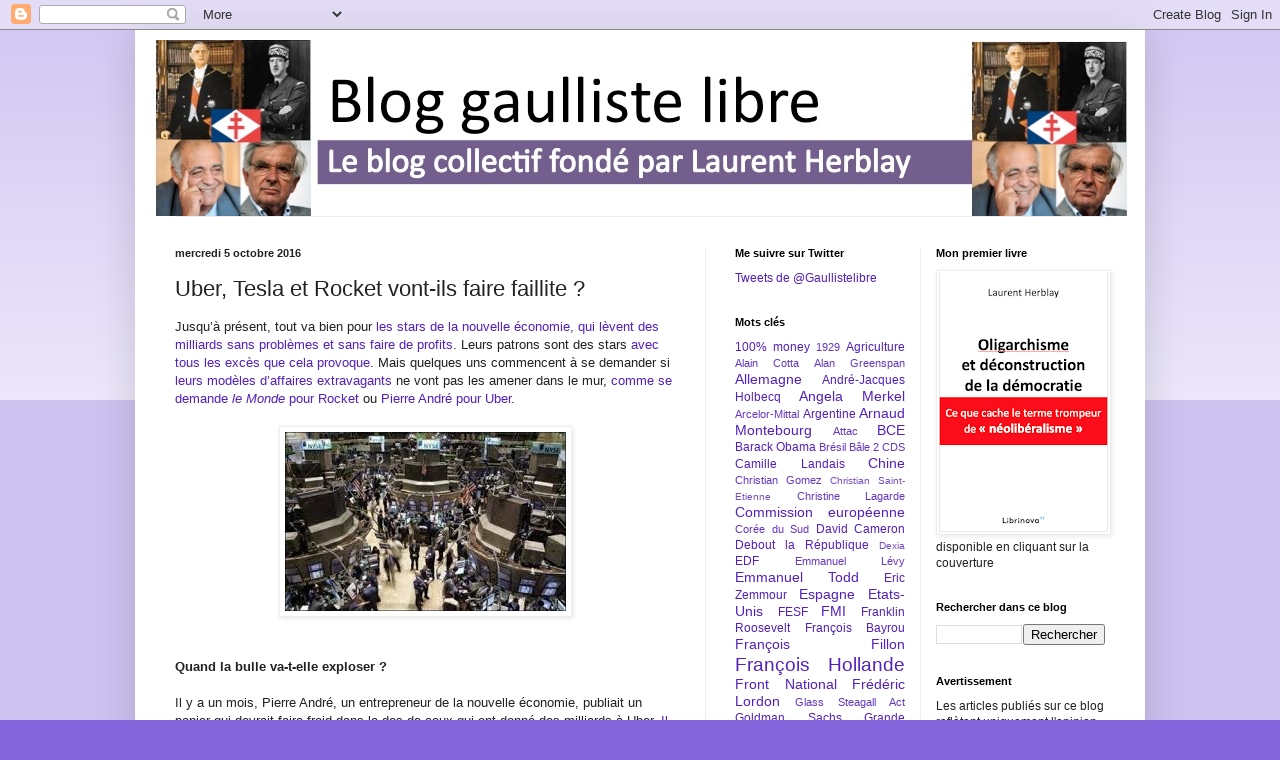

--- FILE ---
content_type: text/html; charset=UTF-8
request_url: http://www.gaullistelibre.com/2016/10/uber-tesla-et-rocket-vont-ils-faire.html?showComment=1575140739861
body_size: 53211
content:
<!DOCTYPE html>
<html class='v2' dir='ltr' lang='fr'>
<head>
<link href='https://www.blogger.com/static/v1/widgets/335934321-css_bundle_v2.css' rel='stylesheet' type='text/css'/>
<meta content='width=1100' name='viewport'/>
<meta content='text/html; charset=UTF-8' http-equiv='Content-Type'/>
<meta content='blogger' name='generator'/>
<link href='http://www.gaullistelibre.com/favicon.ico' rel='icon' type='image/x-icon'/>
<link href='http://www.gaullistelibre.com/2016/10/uber-tesla-et-rocket-vont-ils-faire.html' rel='canonical'/>
<link rel="alternate" type="application/atom+xml" title="Blog gaulliste libre - Atom" href="http://www.gaullistelibre.com/feeds/posts/default" />
<link rel="alternate" type="application/rss+xml" title="Blog gaulliste libre - RSS" href="http://www.gaullistelibre.com/feeds/posts/default?alt=rss" />
<link rel="service.post" type="application/atom+xml" title="Blog gaulliste libre - Atom" href="https://www.blogger.com/feeds/6252038896225490758/posts/default" />

<link rel="alternate" type="application/atom+xml" title="Blog gaulliste libre - Atom" href="http://www.gaullistelibre.com/feeds/2869967222780521698/comments/default" />
<!--Can't find substitution for tag [blog.ieCssRetrofitLinks]-->
<link href='https://blogger.googleusercontent.com/img/b/R29vZ2xl/AVvXsEjgREjS9tlxpwzf53M_oP-pF_wIz0o52W6VDw-1NZ66p2Z99tOgebmu-XiamHKS11RihbL77WmRtzD8D-jJjpb7FLptANakZXUICo8yKys-ZYbpKtoBPxbMssZPDMriluxrKpC1DMoeV2w/s1600/images-1.jpeg' rel='image_src'/>
<meta content='http://www.gaullistelibre.com/2016/10/uber-tesla-et-rocket-vont-ils-faire.html' property='og:url'/>
<meta content='Uber, Tesla et Rocket vont-ils faire faillite ? ' property='og:title'/>
<meta content=' Jusqu’à présent, tout va bien pour les stars de la nouvelle économie, qui lèvent des milliards sans problèmes et sans faire de profits . Le...' property='og:description'/>
<meta content='https://blogger.googleusercontent.com/img/b/R29vZ2xl/AVvXsEjgREjS9tlxpwzf53M_oP-pF_wIz0o52W6VDw-1NZ66p2Z99tOgebmu-XiamHKS11RihbL77WmRtzD8D-jJjpb7FLptANakZXUICo8yKys-ZYbpKtoBPxbMssZPDMriluxrKpC1DMoeV2w/w1200-h630-p-k-no-nu/images-1.jpeg' property='og:image'/>
<title>Blog gaulliste libre: Uber, Tesla et Rocket vont-ils faire faillite ? </title>
<style id='page-skin-1' type='text/css'><!--
/*
-----------------------------------------------
Blogger Template Style
Name:     Simple
Designer: Blogger
URL:      www.blogger.com
----------------------------------------------- */
/* Content
----------------------------------------------- */
body {
font: normal normal 12px Arial, Tahoma, Helvetica, FreeSans, sans-serif;
color: #222222;
background: #8666dd none repeat scroll top left;
padding: 0 40px 40px 40px;
}
html body .region-inner {
min-width: 0;
max-width: 100%;
width: auto;
}
h2 {
font-size: 22px;
}
a:link {
text-decoration:none;
color: #5321bb;
}
a:visited {
text-decoration:none;
color: #888888;
}
a:hover {
text-decoration:underline;
color: #8632ff;
}
.body-fauxcolumn-outer .fauxcolumn-inner {
background: transparent url(https://resources.blogblog.com/blogblog/data/1kt/simple/body_gradient_tile_light.png) repeat scroll top left;
_background-image: none;
}
.body-fauxcolumn-outer .cap-top {
position: absolute;
z-index: 1;
height: 400px;
width: 100%;
}
.body-fauxcolumn-outer .cap-top .cap-left {
width: 100%;
background: transparent url(https://resources.blogblog.com/blogblog/data/1kt/simple/gradients_light.png) repeat-x scroll top left;
_background-image: none;
}
.content-outer {
-moz-box-shadow: 0 0 40px rgba(0, 0, 0, .15);
-webkit-box-shadow: 0 0 5px rgba(0, 0, 0, .15);
-goog-ms-box-shadow: 0 0 10px #333333;
box-shadow: 0 0 40px rgba(0, 0, 0, .15);
margin-bottom: 1px;
}
.content-inner {
padding: 10px 10px;
}
.content-inner {
background-color: #ffffff;
}
/* Header
----------------------------------------------- */
.header-outer {
background: transparent none repeat-x scroll 0 -400px;
_background-image: none;
}
.Header h1 {
font: normal normal 60px Arial, Tahoma, Helvetica, FreeSans, sans-serif;
color: #5332bb;
text-shadow: -1px -1px 1px rgba(0, 0, 0, .2);
}
.Header h1 a {
color: #5332bb;
}
.Header .description {
font-size: 140%;
color: #777777;
}
.header-inner .Header .titlewrapper {
padding: 22px 30px;
}
.header-inner .Header .descriptionwrapper {
padding: 0 30px;
}
/* Tabs
----------------------------------------------- */
.tabs-inner .section:first-child {
border-top: 1px solid #eeeeee;
}
.tabs-inner .section:first-child ul {
margin-top: -1px;
border-top: 1px solid #eeeeee;
border-left: 0 solid #eeeeee;
border-right: 0 solid #eeeeee;
}
.tabs-inner .widget ul {
background: #f5f5f5 url(https://resources.blogblog.com/blogblog/data/1kt/simple/gradients_light.png) repeat-x scroll 0 -800px;
_background-image: none;
border-bottom: 1px solid #eeeeee;
margin-top: 0;
margin-left: -30px;
margin-right: -30px;
}
.tabs-inner .widget li a {
display: inline-block;
padding: .6em 1em;
font: normal normal 14px Arial, Tahoma, Helvetica, FreeSans, sans-serif;
color: #999999;
border-left: 1px solid #ffffff;
border-right: 1px solid #eeeeee;
}
.tabs-inner .widget li:first-child a {
border-left: none;
}
.tabs-inner .widget li.selected a, .tabs-inner .widget li a:hover {
color: #000000;
background-color: #eeeeee;
text-decoration: none;
}
/* Columns
----------------------------------------------- */
.main-outer {
border-top: 0 solid #eeeeee;
}
.fauxcolumn-left-outer .fauxcolumn-inner {
border-right: 1px solid #eeeeee;
}
.fauxcolumn-right-outer .fauxcolumn-inner {
border-left: 1px solid #eeeeee;
}
/* Headings
----------------------------------------------- */
div.widget > h2,
div.widget h2.title {
margin: 0 0 1em 0;
font: normal bold 11px Arial, Tahoma, Helvetica, FreeSans, sans-serif;
color: #000000;
}
/* Widgets
----------------------------------------------- */
.widget .zippy {
color: #999999;
text-shadow: 2px 2px 1px rgba(0, 0, 0, .1);
}
.widget .popular-posts ul {
list-style: none;
}
/* Posts
----------------------------------------------- */
h2.date-header {
font: normal bold 11px Arial, Tahoma, Helvetica, FreeSans, sans-serif;
}
.date-header span {
background-color: transparent;
color: #222222;
padding: inherit;
letter-spacing: inherit;
margin: inherit;
}
.main-inner {
padding-top: 30px;
padding-bottom: 30px;
}
.main-inner .column-center-inner {
padding: 0 15px;
}
.main-inner .column-center-inner .section {
margin: 0 15px;
}
.post {
margin: 0 0 25px 0;
}
h3.post-title, .comments h4 {
font: normal normal 22px Arial, Tahoma, Helvetica, FreeSans, sans-serif;
margin: .75em 0 0;
}
.post-body {
font-size: 110%;
line-height: 1.4;
position: relative;
}
.post-body img, .post-body .tr-caption-container, .Profile img, .Image img,
.BlogList .item-thumbnail img {
padding: 2px;
background: #ffffff;
border: 1px solid #eeeeee;
-moz-box-shadow: 1px 1px 5px rgba(0, 0, 0, .1);
-webkit-box-shadow: 1px 1px 5px rgba(0, 0, 0, .1);
box-shadow: 1px 1px 5px rgba(0, 0, 0, .1);
}
.post-body img, .post-body .tr-caption-container {
padding: 5px;
}
.post-body .tr-caption-container {
color: #222222;
}
.post-body .tr-caption-container img {
padding: 0;
background: transparent;
border: none;
-moz-box-shadow: 0 0 0 rgba(0, 0, 0, .1);
-webkit-box-shadow: 0 0 0 rgba(0, 0, 0, .1);
box-shadow: 0 0 0 rgba(0, 0, 0, .1);
}
.post-header {
margin: 0 0 1.5em;
line-height: 1.6;
font-size: 90%;
}
.post-footer {
margin: 20px -2px 0;
padding: 5px 10px;
color: #666666;
background-color: #f9f9f9;
border-bottom: 1px solid #eeeeee;
line-height: 1.6;
font-size: 90%;
}
#comments .comment-author {
padding-top: 1.5em;
border-top: 1px solid #eeeeee;
background-position: 0 1.5em;
}
#comments .comment-author:first-child {
padding-top: 0;
border-top: none;
}
.avatar-image-container {
margin: .2em 0 0;
}
#comments .avatar-image-container img {
border: 1px solid #eeeeee;
}
/* Comments
----------------------------------------------- */
.comments .comments-content .icon.blog-author {
background-repeat: no-repeat;
background-image: url([data-uri]);
}
.comments .comments-content .loadmore a {
border-top: 1px solid #999999;
border-bottom: 1px solid #999999;
}
.comments .comment-thread.inline-thread {
background-color: #f9f9f9;
}
.comments .continue {
border-top: 2px solid #999999;
}
/* Accents
---------------------------------------------- */
.section-columns td.columns-cell {
border-left: 1px solid #eeeeee;
}
.blog-pager {
background: transparent none no-repeat scroll top center;
}
.blog-pager-older-link, .home-link,
.blog-pager-newer-link {
background-color: #ffffff;
padding: 5px;
}
.footer-outer {
border-top: 0 dashed #bbbbbb;
}
/* Mobile
----------------------------------------------- */
body.mobile  {
background-size: auto;
}
.mobile .body-fauxcolumn-outer {
background: transparent none repeat scroll top left;
}
.mobile .body-fauxcolumn-outer .cap-top {
background-size: 100% auto;
}
.mobile .content-outer {
-webkit-box-shadow: 0 0 3px rgba(0, 0, 0, .15);
box-shadow: 0 0 3px rgba(0, 0, 0, .15);
}
.mobile .tabs-inner .widget ul {
margin-left: 0;
margin-right: 0;
}
.mobile .post {
margin: 0;
}
.mobile .main-inner .column-center-inner .section {
margin: 0;
}
.mobile .date-header span {
padding: 0.1em 10px;
margin: 0 -10px;
}
.mobile h3.post-title {
margin: 0;
}
.mobile .blog-pager {
background: transparent none no-repeat scroll top center;
}
.mobile .footer-outer {
border-top: none;
}
.mobile .main-inner, .mobile .footer-inner {
background-color: #ffffff;
}
.mobile-index-contents {
color: #222222;
}
.mobile-link-button {
background-color: #5321bb;
}
.mobile-link-button a:link, .mobile-link-button a:visited {
color: #ffffff;
}
.mobile .tabs-inner .section:first-child {
border-top: none;
}
.mobile .tabs-inner .PageList .widget-content {
background-color: #eeeeee;
color: #000000;
border-top: 1px solid #eeeeee;
border-bottom: 1px solid #eeeeee;
}
.mobile .tabs-inner .PageList .widget-content .pagelist-arrow {
border-left: 1px solid #eeeeee;
}

--></style>
<style id='template-skin-1' type='text/css'><!--
body {
min-width: 1010px;
}
.content-outer, .content-fauxcolumn-outer, .region-inner {
min-width: 1010px;
max-width: 1010px;
_width: 1010px;
}
.main-inner .columns {
padding-left: 0px;
padding-right: 430px;
}
.main-inner .fauxcolumn-center-outer {
left: 0px;
right: 430px;
/* IE6 does not respect left and right together */
_width: expression(this.parentNode.offsetWidth -
parseInt("0px") -
parseInt("430px") + 'px');
}
.main-inner .fauxcolumn-left-outer {
width: 0px;
}
.main-inner .fauxcolumn-right-outer {
width: 430px;
}
.main-inner .column-left-outer {
width: 0px;
right: 100%;
margin-left: -0px;
}
.main-inner .column-right-outer {
width: 430px;
margin-right: -430px;
}
#layout {
min-width: 0;
}
#layout .content-outer {
min-width: 0;
width: 800px;
}
#layout .region-inner {
min-width: 0;
width: auto;
}
body#layout div.add_widget {
padding: 8px;
}
body#layout div.add_widget a {
margin-left: 32px;
}
--></style>
<script type='text/javascript'>
        (function(i,s,o,g,r,a,m){i['GoogleAnalyticsObject']=r;i[r]=i[r]||function(){
        (i[r].q=i[r].q||[]).push(arguments)},i[r].l=1*new Date();a=s.createElement(o),
        m=s.getElementsByTagName(o)[0];a.async=1;a.src=g;m.parentNode.insertBefore(a,m)
        })(window,document,'script','https://www.google-analytics.com/analytics.js','ga');
        ga('create', 'UA-34719290-1', 'auto', 'blogger');
        ga('blogger.send', 'pageview');
      </script>
<link href='https://www.blogger.com/dyn-css/authorization.css?targetBlogID=6252038896225490758&amp;zx=31bb36f2-630e-41c9-93de-6f7d9dda0c59' media='none' onload='if(media!=&#39;all&#39;)media=&#39;all&#39;' rel='stylesheet'/><noscript><link href='https://www.blogger.com/dyn-css/authorization.css?targetBlogID=6252038896225490758&amp;zx=31bb36f2-630e-41c9-93de-6f7d9dda0c59' rel='stylesheet'/></noscript>
<meta name='google-adsense-platform-account' content='ca-host-pub-1556223355139109'/>
<meta name='google-adsense-platform-domain' content='blogspot.com'/>

</head>
<body class='loading variant-pale'>
<div class='navbar section' id='navbar' name='Navbar'><div class='widget Navbar' data-version='1' id='Navbar1'><script type="text/javascript">
    function setAttributeOnload(object, attribute, val) {
      if(window.addEventListener) {
        window.addEventListener('load',
          function(){ object[attribute] = val; }, false);
      } else {
        window.attachEvent('onload', function(){ object[attribute] = val; });
      }
    }
  </script>
<div id="navbar-iframe-container"></div>
<script type="text/javascript" src="https://apis.google.com/js/platform.js"></script>
<script type="text/javascript">
      gapi.load("gapi.iframes:gapi.iframes.style.bubble", function() {
        if (gapi.iframes && gapi.iframes.getContext) {
          gapi.iframes.getContext().openChild({
              url: 'https://www.blogger.com/navbar/6252038896225490758?po\x3d2869967222780521698\x26origin\x3dhttp://www.gaullistelibre.com',
              where: document.getElementById("navbar-iframe-container"),
              id: "navbar-iframe"
          });
        }
      });
    </script><script type="text/javascript">
(function() {
var script = document.createElement('script');
script.type = 'text/javascript';
script.src = '//pagead2.googlesyndication.com/pagead/js/google_top_exp.js';
var head = document.getElementsByTagName('head')[0];
if (head) {
head.appendChild(script);
}})();
</script>
</div></div>
<div class='body-fauxcolumns'>
<div class='fauxcolumn-outer body-fauxcolumn-outer'>
<div class='cap-top'>
<div class='cap-left'></div>
<div class='cap-right'></div>
</div>
<div class='fauxborder-left'>
<div class='fauxborder-right'></div>
<div class='fauxcolumn-inner'>
</div>
</div>
<div class='cap-bottom'>
<div class='cap-left'></div>
<div class='cap-right'></div>
</div>
</div>
</div>
<div class='content'>
<div class='content-fauxcolumns'>
<div class='fauxcolumn-outer content-fauxcolumn-outer'>
<div class='cap-top'>
<div class='cap-left'></div>
<div class='cap-right'></div>
</div>
<div class='fauxborder-left'>
<div class='fauxborder-right'></div>
<div class='fauxcolumn-inner'>
</div>
</div>
<div class='cap-bottom'>
<div class='cap-left'></div>
<div class='cap-right'></div>
</div>
</div>
</div>
<div class='content-outer'>
<div class='content-cap-top cap-top'>
<div class='cap-left'></div>
<div class='cap-right'></div>
</div>
<div class='fauxborder-left content-fauxborder-left'>
<div class='fauxborder-right content-fauxborder-right'></div>
<div class='content-inner'>
<header>
<div class='header-outer'>
<div class='header-cap-top cap-top'>
<div class='cap-left'></div>
<div class='cap-right'></div>
</div>
<div class='fauxborder-left header-fauxborder-left'>
<div class='fauxborder-right header-fauxborder-right'></div>
<div class='region-inner header-inner'>
<div class='header section' id='header' name='En-tête'><div class='widget Header' data-version='1' id='Header1'>
<div id='header-inner'>
<a href='http://www.gaullistelibre.com/' style='display: block'>
<img alt='Blog gaulliste libre' height='176px; ' id='Header1_headerimg' src='https://blogger.googleusercontent.com/img/b/R29vZ2xl/AVvXsEgStA_DANZo90KaE1Q1SxuNIF9a9v6Yidnr3NBSq-Ep5wS_7-174o96v7pK6Q1kfJCbv9hsejcFA5KeZ9s7UeFC5GkU_X8tVyMFNnvqFX5DoZIfureV3TMLj7IA15ZT2Nh6-uAYltzvCio/s1600/Diapositive1.jpg' style='display: block' width='992px; '/>
</a>
</div>
</div></div>
</div>
</div>
<div class='header-cap-bottom cap-bottom'>
<div class='cap-left'></div>
<div class='cap-right'></div>
</div>
</div>
</header>
<div class='tabs-outer'>
<div class='tabs-cap-top cap-top'>
<div class='cap-left'></div>
<div class='cap-right'></div>
</div>
<div class='fauxborder-left tabs-fauxborder-left'>
<div class='fauxborder-right tabs-fauxborder-right'></div>
<div class='region-inner tabs-inner'>
<div class='tabs no-items section' id='crosscol' name='Toutes les colonnes'></div>
<div class='tabs no-items section' id='crosscol-overflow' name='Cross-Column 2'></div>
</div>
</div>
<div class='tabs-cap-bottom cap-bottom'>
<div class='cap-left'></div>
<div class='cap-right'></div>
</div>
</div>
<div class='main-outer'>
<div class='main-cap-top cap-top'>
<div class='cap-left'></div>
<div class='cap-right'></div>
</div>
<div class='fauxborder-left main-fauxborder-left'>
<div class='fauxborder-right main-fauxborder-right'></div>
<div class='region-inner main-inner'>
<div class='columns fauxcolumns'>
<div class='fauxcolumn-outer fauxcolumn-center-outer'>
<div class='cap-top'>
<div class='cap-left'></div>
<div class='cap-right'></div>
</div>
<div class='fauxborder-left'>
<div class='fauxborder-right'></div>
<div class='fauxcolumn-inner'>
</div>
</div>
<div class='cap-bottom'>
<div class='cap-left'></div>
<div class='cap-right'></div>
</div>
</div>
<div class='fauxcolumn-outer fauxcolumn-left-outer'>
<div class='cap-top'>
<div class='cap-left'></div>
<div class='cap-right'></div>
</div>
<div class='fauxborder-left'>
<div class='fauxborder-right'></div>
<div class='fauxcolumn-inner'>
</div>
</div>
<div class='cap-bottom'>
<div class='cap-left'></div>
<div class='cap-right'></div>
</div>
</div>
<div class='fauxcolumn-outer fauxcolumn-right-outer'>
<div class='cap-top'>
<div class='cap-left'></div>
<div class='cap-right'></div>
</div>
<div class='fauxborder-left'>
<div class='fauxborder-right'></div>
<div class='fauxcolumn-inner'>
</div>
</div>
<div class='cap-bottom'>
<div class='cap-left'></div>
<div class='cap-right'></div>
</div>
</div>
<!-- corrects IE6 width calculation -->
<div class='columns-inner'>
<div class='column-center-outer'>
<div class='column-center-inner'>
<div class='main section' id='main' name='Principal'><div class='widget Blog' data-version='1' id='Blog1'>
<div class='blog-posts hfeed'>

          <div class="date-outer">
        
<h2 class='date-header'><span>mercredi 5 octobre 2016</span></h2>

          <div class="date-posts">
        
<div class='post-outer'>
<div class='post hentry uncustomized-post-template' itemprop='blogPost' itemscope='itemscope' itemtype='http://schema.org/BlogPosting'>
<meta content='https://blogger.googleusercontent.com/img/b/R29vZ2xl/AVvXsEjgREjS9tlxpwzf53M_oP-pF_wIz0o52W6VDw-1NZ66p2Z99tOgebmu-XiamHKS11RihbL77WmRtzD8D-jJjpb7FLptANakZXUICo8yKys-ZYbpKtoBPxbMssZPDMriluxrKpC1DMoeV2w/s1600/images-1.jpeg' itemprop='image_url'/>
<meta content='6252038896225490758' itemprop='blogId'/>
<meta content='2869967222780521698' itemprop='postId'/>
<a name='2869967222780521698'></a>
<h3 class='post-title entry-title' itemprop='name'>
Uber, Tesla et Rocket vont-ils faire faillite ? 
</h3>
<div class='post-header'>
<div class='post-header-line-1'></div>
</div>
<div class='post-body entry-content' id='post-body-2869967222780521698' itemprop='description articleBody'>
<div class="MsoNormal" style="margin-bottom: .0001pt; margin-bottom: 0cm;">
<span style="font-family: &quot;arial&quot; , &quot;helvetica&quot; , sans-serif;">Jusqu&#8217;à présent, tout va
bien pour <a href="http://www.gaullistelibre.com/2016/08/la-nouvelle-economie-des-sangsues.html">les
stars de la nouvelle économie, qui lèvent des milliards sans problèmes et sans
faire de profits</a>. Leurs patrons sont des stars <a href="http://www.gaullistelibre.com/2016/09/uber-le-attila-des-transports-routiers.html">avec
tous les excès que cela provoque</a>. Mais quelques uns commencent à se
demander si <a href="http://www.gaullistelibre.com/2016/08/la-nouvelle-economie-des-sangsues.html">leurs
modèles d&#8217;affaires extravagants</a> ne vont pas les amener dans le mur, <a href="http://www.lemonde.fr/pixels/article/2016/09/23/rocket-internet-va-t-il-exploser-en-vol_5002297_4408996.html">comme
se demande <i style="mso-bidi-font-style: normal;">le Monde</i> pour Rocket</a>
ou <a href="https://medium.com/france/uber-prochaine-faillite-du-si%C3%A8cle-772c115b3bf3#.jkhkdawxb">Pierre
André pour Uber</a>.<o:p></o:p></span></div>
<div class="MsoNormal" style="margin-bottom: .0001pt; margin-bottom: 0cm;">
<br /></div>
<div class="separator" style="clear: both; text-align: center;">
<span style="font-family: &quot;arial&quot; , &quot;helvetica&quot; , sans-serif;"><a href="https://blogger.googleusercontent.com/img/b/R29vZ2xl/AVvXsEjgREjS9tlxpwzf53M_oP-pF_wIz0o52W6VDw-1NZ66p2Z99tOgebmu-XiamHKS11RihbL77WmRtzD8D-jJjpb7FLptANakZXUICo8yKys-ZYbpKtoBPxbMssZPDMriluxrKpC1DMoeV2w/s1600/images-1.jpeg" imageanchor="1" style="margin-left: 1em; margin-right: 1em;"><img border="0" src="https://blogger.googleusercontent.com/img/b/R29vZ2xl/AVvXsEjgREjS9tlxpwzf53M_oP-pF_wIz0o52W6VDw-1NZ66p2Z99tOgebmu-XiamHKS11RihbL77WmRtzD8D-jJjpb7FLptANakZXUICo8yKys-ZYbpKtoBPxbMssZPDMriluxrKpC1DMoeV2w/s1600/images-1.jpeg" /></a></span></div>
<div class="separator" style="clear: both; text-align: center;">
<span style="font-family: &quot;arial&quot; , &quot;helvetica&quot; , sans-serif;"><br /></span></div>
<br />
<div class="MsoNormal" style="margin-bottom: .0001pt; margin-bottom: 0cm;">
<b><span style="font-family: &quot;arial&quot; , &quot;helvetica&quot; , sans-serif;">Quand la bulle va-t-elle
exploser&nbsp;?<o:p></o:p></span></b></div>
<div class="MsoNormal" style="margin-bottom: .0001pt; margin-bottom: 0cm;">
<br /></div>
<div class="MsoNormal" style="margin-bottom: .0001pt; margin-bottom: 0cm;">
<span style="font-family: &quot;arial&quot; , &quot;helvetica&quot; , sans-serif;"></span></div>
<a name="more"></a><div class="MsoNormal" style="margin-bottom: .0001pt; margin-bottom: 0cm;">
<span style="font-family: Arial, Helvetica, sans-serif;">Il y a un mois, Pierre
André, un entrepreneur de la nouvelle économie, publiait un papier qui devrait
faire froid dans le dos de ceux qui ont donné des milliards à Uber. <a href="https://medium.com/france/uber-prochaine-faillite-du-si%C3%A8cle-772c115b3bf3">Il se demande si
l&#8217;entreprise ne sera pas, tout simplement, &#171;&nbsp;<i style="mso-bidi-font-style: normal;">la prochaine faillite du siècle&nbsp;</i>&#187;</a>. Car si son modèle
d&#8217;affaire peut avoir du sens, <a href="http://www.gaullistelibre.com/2016/08/la-nouvelle-economie-des-sangsues.html">sans
actifs et sans responsabilités vis-à-vis de ses chauffeurs</a> (même si
quelques menaces planent), pour qui prend un peu de recul, comme lui, on se
demande si <a href="http://www.economist.com/news/briefing/21706249-accelerated-life-and-times-worlds-most-valuable-startup-zero-seventy">l&#8217;enthousiasme
des investisseurs</a> n&#8217;est pas surtout délirant. Il rappelle <a href="http://www.gaullistelibre.com/2016/09/uber-le-attila-des-transports-routiers.html">qu&#8217;Uber a encore perdu 1,2
milliards au premier semestre, pour un chiffre d&#8217;affaires de 2,1 milliards</a>, sept ans après son
lancement et <a href="https://medium.com/france/uber-prochaine-faillite-du-si%C3%A8cle-772c115b3bf3">note qu&#8217;Uber bat tous les
records de pertes dans le secteur, y compris dans son pré carré étasunien
malgré une position solide</a>.<o:p></o:p></span></div>
<div class="MsoNormal" style="margin-bottom: .0001pt; margin-bottom: 0cm;">
<br /></div>
<div class="MsoNormal" style="margin-bottom: .0001pt; margin-bottom: 0cm;">
<span style="font-family: Arial, Helvetica, sans-serif;">Il y voit un nouvel exemple
d&#8217;exubérance irrationnelle des marchés, exposé à un atterrissage brutal du fait
des difficultés légales, de la concurrence encore possible et d&#8217;un modèle aux
dépenses extravagantes. Et Uber n&#8217;est pas seul. On pense également à <a href="http://www.gaullistelibre.com/2016/08/la-nouvelle-economie-des-sangsues.html">Tesla, et ses pertes de 300
millions au second trimestre, malgré la hausse de son chiffre d&#8217;affaires, à
1,27 milliards, et qui vaudrait 30 milliards</a>, malgré plusieurs incidents, comme pour
l&#8217;autre projet de son patron, <a href="http://www.lexpress.fr/actualite/sciences/spacex-l-explosion-de-la-fusee-pourrait-couter-tres-cher-a-elon-musk_1827449.html">SpaceX, dont le dernier
lanceur a explosé</a>&#8230; Enfin, <a href="http://www.lemonde.fr/pixels/article/2016/09/23/rocket-internet-va-t-il-exploser-en-vol_5002297_4408996.html">Rocket
Internet, la fabrique à start up allemande, a annoncé des pertes de 617
millions, du fait de dépréciations, mais qui affiche encore des pertes
opérationnelles</a>. Mais les marchés ne s&#8217;arrêtent aux bêtes profits&nbsp;: la
valorisation peut suivre les fonds levés, <a href="http://www.economist.com/news/briefing/21706249-accelerated-life-and-times-worlds-most-valuable-startup-zero-seventy">comme
le montre <i style="mso-bidi-font-style: normal;">The Economis</i>t</a>.<o:p></o:p></span></div>
<div class="MsoNormal" style="margin-bottom: .0001pt; margin-bottom: 0cm;">
<br /></div>
<div class="separator" style="clear: both; text-align: center;">
<span style="font-family: Arial, Helvetica, sans-serif;"><a href="https://blogger.googleusercontent.com/img/b/R29vZ2xl/AVvXsEisFxnNIj2BaTAtft4y0M2jA6jnkSCpUvYcUm3oDleYGop7F98zU1HfJHC0eUz_6_BLxSjO1k0AZJbzMmP0hWAVKfRwVEqdKnYE7cJ9SwLhXlG1NucuhzOClBTvf-Ny7aYELdLLqpbBa4U/s1600/20160903_FBC443.png" imageanchor="1" style="margin-left: 1em; margin-right: 1em;"><img border="0" height="320" src="https://blogger.googleusercontent.com/img/b/R29vZ2xl/AVvXsEisFxnNIj2BaTAtft4y0M2jA6jnkSCpUvYcUm3oDleYGop7F98zU1HfJHC0eUz_6_BLxSjO1k0AZJbzMmP0hWAVKfRwVEqdKnYE7cJ9SwLhXlG1NucuhzOClBTvf-Ny7aYELdLLqpbBa4U/s320/20160903_FBC443.png" width="292" /></a></span></div>
<div class="separator" style="clear: both; text-align: center;">
<span style="font-family: Arial, Helvetica, sans-serif;"><br /></span></div>
<br />
<div class="MsoNormal" style="margin-bottom: .0001pt; margin-bottom: 0cm;">
<span style="font-family: Arial, Helvetica, sans-serif;"><a href="http://www.gaullistelibre.com/2011/09/1929-2001-2008-lequation-de-galbraith.html">Tout ceci a le goût des
préludes des dernières crises boursières, que ce soit 2008 avec le secteur
financier, ou 2001, avec la bulle des nouvelles technologies</a>. On peut également y voir <a href="http://www.gaullistelibre.com/2011/09/1929-2001-2008-lequation-de-galbraith.html">un parallèle avec les années
qui ont précédé le grand krach de 1929, quand les investisseurs pariaient des
sommes inconsidérées dans les secteurs en vogue de l&#8217;époque, comme la radio,
et, comme toujours, les derniers joujous financiers</a>. Le niveau totalement
délirant de valorisation de ces entreprises, qui perdent des sommes
extravagantes des années après leur lancement, <a href="http://www.gaullistelibre.com/2016/08/la-nouvelle-economie-des-sangsues.html">même
si on peut y voir une certaine logique</a>, semble un signe d&#8217;exubérance
caractérisé des marchés financiers. Et <a href="http://www.gaullistelibre.com/2011/09/1929-2001-2008-lequation-de-galbraith.html">tout
le monde sait comment se terminent en général ces coups de folie des marchés</a>,
à défaut de savoir quand cela pourrait avoir lieu.<o:p></o:p></span></div>
<div class="MsoNormal" style="margin-bottom: .0001pt; margin-bottom: 0cm;">
<br /></div>
<!--[if gte mso 9]><xml>
 <o:DocumentProperties>
  <o:Template>Normal.dotm</o:Template>
  <o:Revision>0</o:Revision>
  <o:TotalTime>0</o:TotalTime>
  <o:Pages>1</o:Pages>
  <o:Words>642</o:Words>
  <o:Characters>3661</o:Characters>
  <o:Company>LMDG</o:Company>
  <o:Lines>30</o:Lines>
  <o:Paragraphs>7</o:Paragraphs>
  <o:CharactersWithSpaces>4495</o:CharactersWithSpaces>
  <o:Version>12.256</o:Version>
 </o:DocumentProperties>
 <o:OfficeDocumentSettings>
  <o:AllowPNG/>
 </o:OfficeDocumentSettings>
</xml><![endif]--><!--[if gte mso 9]><xml>
 <w:WordDocument>
  <w:Zoom>0</w:Zoom>
  <w:TrackMoves>false</w:TrackMoves>
  <w:TrackFormatting/>
  <w:HyphenationZone>21</w:HyphenationZone>
  <w:PunctuationKerning/>
  <w:DrawingGridHorizontalSpacing>18 pt</w:DrawingGridHorizontalSpacing>
  <w:DrawingGridVerticalSpacing>18 pt</w:DrawingGridVerticalSpacing>
  <w:DisplayHorizontalDrawingGridEvery>0</w:DisplayHorizontalDrawingGridEvery>
  <w:DisplayVerticalDrawingGridEvery>0</w:DisplayVerticalDrawingGridEvery>
  <w:ValidateAgainstSchemas/>
  <w:SaveIfXMLInvalid>false</w:SaveIfXMLInvalid>
  <w:IgnoreMixedContent>false</w:IgnoreMixedContent>
  <w:AlwaysShowPlaceholderText>false</w:AlwaysShowPlaceholderText>
  <w:Compatibility>
   <w:BreakWrappedTables/>
   <w:DontGrowAutofit/>
   <w:DontAutofitConstrainedTables/>
   <w:DontVertAlignInTxbx/>
  </w:Compatibility>
 </w:WordDocument>
</xml><![endif]--><!--[if gte mso 9]><xml>
 <w:LatentStyles DefLockedState="false" LatentStyleCount="276">
 </w:LatentStyles>
</xml><![endif]-->

<!--[if gte mso 10]>
<style>
 /* Style Definitions */
table.MsoNormalTable
 {mso-style-name:"Tableau Normal";
 mso-tstyle-rowband-size:0;
 mso-tstyle-colband-size:0;
 mso-style-noshow:yes;
 mso-style-parent:"";
 mso-padding-alt:0cm 5.4pt 0cm 5.4pt;
 mso-para-margin:0cm;
 mso-para-margin-bottom:.0001pt;
 mso-pagination:widow-orphan;
 font-size:12.0pt;
 font-family:"Times New Roman";
 mso-ascii-font-family:Cambria;
 mso-ascii-theme-font:minor-latin;
 mso-fareast-font-family:"Times New Roman";
 mso-fareast-theme-font:minor-fareast;
 mso-hansi-font-family:Cambria;
 mso-hansi-theme-font:minor-latin;
 mso-bidi-font-family:"Times New Roman";
 mso-bidi-theme-font:minor-bidi;}
</style>
<![endif]-->



<!--StartFragment-->















<!--EndFragment--><br />
<div class="MsoNormal" style="margin-bottom: .0001pt; margin-bottom: 0cm;">
<span style="font-family: Arial, Helvetica, sans-serif;">Merci à ceux qui rappellent
aux <a href="http://www.economist.com/news/briefing/21706249-accelerated-life-and-times-worlds-most-valuable-startup-zero-seventy">thuriféraires
qui idolâtrent cette nouvelle économie</a> sans <a href="http://www.gaullistelibre.com/2016/09/uber-le-attila-des-transports-routiers.html">prendre de recul par rapport
à ses résultats économiques réels</a></span><span style="font-family: Arial, Helvetica, sans-serif;">. Bien sûr, quelques uns ont su se créer des rentes
colossales qui durent, et ils ne seront peut-être pas les derniers. Mais dans
le cas de Uber et Tesla au moins, les excès de valorisation semblent plus
qu&#8217;avérés. Plus dure sera la chute&#8230;</span><span style="font-size: x-small;"><o:p></o:p></span></div>
<div style='clear: both;'></div>
</div>
<div class='post-footer'>
<div class='post-footer-line post-footer-line-1'>
<span class='post-author vcard'>
</span>
<span class='post-timestamp'>
à
<meta content='http://www.gaullistelibre.com/2016/10/uber-tesla-et-rocket-vont-ils-faire.html' itemprop='url'/>
<a class='timestamp-link' href='http://www.gaullistelibre.com/2016/10/uber-tesla-et-rocket-vont-ils-faire.html' rel='bookmark' title='permanent link'><abbr class='published' itemprop='datePublished' title='2016-10-05T07:55:00+02:00'>07:55</abbr></a>
</span>
<span class='post-comment-link'>
</span>
<span class='post-icons'>
<span class='item-action'>
<a href='https://www.blogger.com/email-post/6252038896225490758/2869967222780521698' title='Envoyer l&#39;article par e-mail'>
<img alt='' class='icon-action' height='13' src='https://resources.blogblog.com/img/icon18_email.gif' width='18'/>
</a>
</span>
<span class='item-control blog-admin pid-1957591797'>
<a href='https://www.blogger.com/post-edit.g?blogID=6252038896225490758&postID=2869967222780521698&from=pencil' title='Modifier l&#39;article'>
<img alt='' class='icon-action' height='18' src='https://resources.blogblog.com/img/icon18_edit_allbkg.gif' width='18'/>
</a>
</span>
</span>
<div class='post-share-buttons goog-inline-block'>
<a class='goog-inline-block share-button sb-email' href='https://www.blogger.com/share-post.g?blogID=6252038896225490758&postID=2869967222780521698&target=email' target='_blank' title='Envoyer par e-mail'><span class='share-button-link-text'>Envoyer par e-mail</span></a><a class='goog-inline-block share-button sb-blog' href='https://www.blogger.com/share-post.g?blogID=6252038896225490758&postID=2869967222780521698&target=blog' onclick='window.open(this.href, "_blank", "height=270,width=475"); return false;' target='_blank' title='BlogThis!'><span class='share-button-link-text'>BlogThis!</span></a><a class='goog-inline-block share-button sb-twitter' href='https://www.blogger.com/share-post.g?blogID=6252038896225490758&postID=2869967222780521698&target=twitter' target='_blank' title='Partager sur X'><span class='share-button-link-text'>Partager sur X</span></a><a class='goog-inline-block share-button sb-facebook' href='https://www.blogger.com/share-post.g?blogID=6252038896225490758&postID=2869967222780521698&target=facebook' onclick='window.open(this.href, "_blank", "height=430,width=640"); return false;' target='_blank' title='Partager sur Facebook'><span class='share-button-link-text'>Partager sur Facebook</span></a><a class='goog-inline-block share-button sb-pinterest' href='https://www.blogger.com/share-post.g?blogID=6252038896225490758&postID=2869967222780521698&target=pinterest' target='_blank' title='Partager sur Pinterest'><span class='share-button-link-text'>Partager sur Pinterest</span></a>
</div>
</div>
<div class='post-footer-line post-footer-line-2'>
<span class='post-labels'>
Libellés :
<a href='http://www.gaullistelibre.com/search/label/Le%20Monde' rel='tag'>Le Monde</a>,
<a href='http://www.gaullistelibre.com/search/label/nouvelle%20%C3%A9conomie' rel='tag'>nouvelle économie</a>,
<a href='http://www.gaullistelibre.com/search/label/Pierre%20Andr%C3%A9' rel='tag'>Pierre André</a>,
<a href='http://www.gaullistelibre.com/search/label/Rocket%20Internet' rel='tag'>Rocket Internet</a>,
<a href='http://www.gaullistelibre.com/search/label/sp%C3%A9culation' rel='tag'>spéculation</a>,
<a href='http://www.gaullistelibre.com/search/label/Tesla' rel='tag'>Tesla</a>,
<a href='http://www.gaullistelibre.com/search/label/Uber' rel='tag'>Uber</a>
</span>
</div>
<div class='post-footer-line post-footer-line-3'>
<span class='post-location'>
</span>
</div>
</div>
</div>
<div class='comments' id='comments'>
<a name='comments'></a>
<h4>102&#160;commentaires:</h4>
<div class='comments-content'>
<script async='async' src='' type='text/javascript'></script>
<script type='text/javascript'>
    (function() {
      var items = null;
      var msgs = null;
      var config = {};

// <![CDATA[
      var cursor = null;
      if (items && items.length > 0) {
        cursor = parseInt(items[items.length - 1].timestamp) + 1;
      }

      var bodyFromEntry = function(entry) {
        var text = (entry &&
                    ((entry.content && entry.content.$t) ||
                     (entry.summary && entry.summary.$t))) ||
            '';
        if (entry && entry.gd$extendedProperty) {
          for (var k in entry.gd$extendedProperty) {
            if (entry.gd$extendedProperty[k].name == 'blogger.contentRemoved') {
              return '<span class="deleted-comment">' + text + '</span>';
            }
          }
        }
        return text;
      }

      var parse = function(data) {
        cursor = null;
        var comments = [];
        if (data && data.feed && data.feed.entry) {
          for (var i = 0, entry; entry = data.feed.entry[i]; i++) {
            var comment = {};
            // comment ID, parsed out of the original id format
            var id = /blog-(\d+).post-(\d+)/.exec(entry.id.$t);
            comment.id = id ? id[2] : null;
            comment.body = bodyFromEntry(entry);
            comment.timestamp = Date.parse(entry.published.$t) + '';
            if (entry.author && entry.author.constructor === Array) {
              var auth = entry.author[0];
              if (auth) {
                comment.author = {
                  name: (auth.name ? auth.name.$t : undefined),
                  profileUrl: (auth.uri ? auth.uri.$t : undefined),
                  avatarUrl: (auth.gd$image ? auth.gd$image.src : undefined)
                };
              }
            }
            if (entry.link) {
              if (entry.link[2]) {
                comment.link = comment.permalink = entry.link[2].href;
              }
              if (entry.link[3]) {
                var pid = /.*comments\/default\/(\d+)\?.*/.exec(entry.link[3].href);
                if (pid && pid[1]) {
                  comment.parentId = pid[1];
                }
              }
            }
            comment.deleteclass = 'item-control blog-admin';
            if (entry.gd$extendedProperty) {
              for (var k in entry.gd$extendedProperty) {
                if (entry.gd$extendedProperty[k].name == 'blogger.itemClass') {
                  comment.deleteclass += ' ' + entry.gd$extendedProperty[k].value;
                } else if (entry.gd$extendedProperty[k].name == 'blogger.displayTime') {
                  comment.displayTime = entry.gd$extendedProperty[k].value;
                }
              }
            }
            comments.push(comment);
          }
        }
        return comments;
      };

      var paginator = function(callback) {
        if (hasMore()) {
          var url = config.feed + '?alt=json&v=2&orderby=published&reverse=false&max-results=50';
          if (cursor) {
            url += '&published-min=' + new Date(cursor).toISOString();
          }
          window.bloggercomments = function(data) {
            var parsed = parse(data);
            cursor = parsed.length < 50 ? null
                : parseInt(parsed[parsed.length - 1].timestamp) + 1
            callback(parsed);
            window.bloggercomments = null;
          }
          url += '&callback=bloggercomments';
          var script = document.createElement('script');
          script.type = 'text/javascript';
          script.src = url;
          document.getElementsByTagName('head')[0].appendChild(script);
        }
      };
      var hasMore = function() {
        return !!cursor;
      };
      var getMeta = function(key, comment) {
        if ('iswriter' == key) {
          var matches = !!comment.author
              && comment.author.name == config.authorName
              && comment.author.profileUrl == config.authorUrl;
          return matches ? 'true' : '';
        } else if ('deletelink' == key) {
          return config.baseUri + '/comment/delete/'
               + config.blogId + '/' + comment.id;
        } else if ('deleteclass' == key) {
          return comment.deleteclass;
        }
        return '';
      };

      var replybox = null;
      var replyUrlParts = null;
      var replyParent = undefined;

      var onReply = function(commentId, domId) {
        if (replybox == null) {
          // lazily cache replybox, and adjust to suit this style:
          replybox = document.getElementById('comment-editor');
          if (replybox != null) {
            replybox.height = '250px';
            replybox.style.display = 'block';
            replyUrlParts = replybox.src.split('#');
          }
        }
        if (replybox && (commentId !== replyParent)) {
          replybox.src = '';
          document.getElementById(domId).insertBefore(replybox, null);
          replybox.src = replyUrlParts[0]
              + (commentId ? '&parentID=' + commentId : '')
              + '#' + replyUrlParts[1];
          replyParent = commentId;
        }
      };

      var hash = (window.location.hash || '#').substring(1);
      var startThread, targetComment;
      if (/^comment-form_/.test(hash)) {
        startThread = hash.substring('comment-form_'.length);
      } else if (/^c[0-9]+$/.test(hash)) {
        targetComment = hash.substring(1);
      }

      // Configure commenting API:
      var configJso = {
        'maxDepth': config.maxThreadDepth
      };
      var provider = {
        'id': config.postId,
        'data': items,
        'loadNext': paginator,
        'hasMore': hasMore,
        'getMeta': getMeta,
        'onReply': onReply,
        'rendered': true,
        'initComment': targetComment,
        'initReplyThread': startThread,
        'config': configJso,
        'messages': msgs
      };

      var render = function() {
        if (window.goog && window.goog.comments) {
          var holder = document.getElementById('comment-holder');
          window.goog.comments.render(holder, provider);
        }
      };

      // render now, or queue to render when library loads:
      if (window.goog && window.goog.comments) {
        render();
      } else {
        window.goog = window.goog || {};
        window.goog.comments = window.goog.comments || {};
        window.goog.comments.loadQueue = window.goog.comments.loadQueue || [];
        window.goog.comments.loadQueue.push(render);
      }
    })();
// ]]>
  </script>
<div id='comment-holder'>
<div class="comment-thread toplevel-thread"><ol id="top-ra"><li class="comment" id="c9140390541692315707"><div class="avatar-image-container"><img src="//www.blogger.com/img/blogger_logo_round_35.png" alt=""/></div><div class="comment-block"><div class="comment-header"><cite class="user"><a href="https://www.blogger.com/profile/14634861599031925783" rel="nofollow">Tythan</a></cite><span class="icon user "></span><span class="datetime secondary-text"><a rel="nofollow" href="http://www.gaullistelibre.com/2016/10/uber-tesla-et-rocket-vont-ils-faire.html?showComment=1475658660319#c9140390541692315707">5 octobre 2016 à 11:11</a></span></div><p class="comment-content">J&#39;ai un peu l&#39;impression que la valorisation délirante d&#39;Uber vient en fait des perspectives non pas de rentabilité dans un contexte de concurrence, mais de l&#39;anticipation que font les investisseurs de la future position monopolistique d&#39;Uber. C&#39;est la prime au premier, qui fait que l&#39;on rafle la position.<br><br>C&#39;est un peu l&#39;histoire de Google vs Yahoo, où Google explose littéralement Yahoo en terme de valorisation (alors qu&#39;à l&#39;origine, les deux offraient à peu près le même service, à savoir un moteur de recherche très performant)<br><br>En revanche, pour Tesla, c&#39;est un peu différent. Même si les modèles de la marque ont clairement un avantage vis-à-vis de ceux concurrents construits par les constructeurs automobiles historiques, il est clair que ceux-ci, qui détiennent de belles réserves, proposent des modèles moins performants mais restent dans la course... Cela me laisse extrêmement perplexe. </p><span class="comment-actions secondary-text"><a class="comment-reply" target="_self" data-comment-id="9140390541692315707">Répondre</a><span class="item-control blog-admin blog-admin pid-1060857554"><a target="_self" href="https://www.blogger.com/comment/delete/6252038896225490758/9140390541692315707">Supprimer</a></span></span></div><div class="comment-replies"><div id="c9140390541692315707-rt" class="comment-thread inline-thread hidden"><span class="thread-toggle thread-expanded"><span class="thread-arrow"></span><span class="thread-count"><a target="_self">Réponses</a></span></span><ol id="c9140390541692315707-ra" class="thread-chrome thread-expanded"><div></div><div id="c9140390541692315707-continue" class="continue"><a class="comment-reply" target="_self" data-comment-id="9140390541692315707">Répondre</a></div></ol></div></div><div class="comment-replybox-single" id="c9140390541692315707-ce"></div></li><li class="comment" id="c2904766663962697065"><div class="avatar-image-container"><img src="//www.blogger.com/img/blogger_logo_round_35.png" alt=""/></div><div class="comment-block"><div class="comment-header"><cite class="user"><a href="https://www.blogger.com/profile/10579857348391249283" rel="nofollow">cliquet</a></cite><span class="icon user "></span><span class="datetime secondary-text"><a rel="nofollow" href="http://www.gaullistelibre.com/2016/10/uber-tesla-et-rocket-vont-ils-faire.html?showComment=1475680192656#c2904766663962697065">5 octobre 2016 à 17:09</a></span></div><p class="comment-content">Nouvelles chaines de Ponzi ?</p><span class="comment-actions secondary-text"><a class="comment-reply" target="_self" data-comment-id="2904766663962697065">Répondre</a><span class="item-control blog-admin blog-admin pid-482263961"><a target="_self" href="https://www.blogger.com/comment/delete/6252038896225490758/2904766663962697065">Supprimer</a></span></span></div><div class="comment-replies"><div id="c2904766663962697065-rt" class="comment-thread inline-thread hidden"><span class="thread-toggle thread-expanded"><span class="thread-arrow"></span><span class="thread-count"><a target="_self">Réponses</a></span></span><ol id="c2904766663962697065-ra" class="thread-chrome thread-expanded"><div></div><div id="c2904766663962697065-continue" class="continue"><a class="comment-reply" target="_self" data-comment-id="2904766663962697065">Répondre</a></div></ol></div></div><div class="comment-replybox-single" id="c2904766663962697065-ce"></div></li><li class="comment" id="c1375147598476331778"><div class="avatar-image-container"><img src="//resources.blogblog.com/img/blank.gif" alt=""/></div><div class="comment-block"><div class="comment-header"><cite class="user">Anonyme</cite><span class="icon user "></span><span class="datetime secondary-text"><a rel="nofollow" href="http://www.gaullistelibre.com/2016/10/uber-tesla-et-rocket-vont-ils-faire.html?showComment=1475682571124#c1375147598476331778">5 octobre 2016 à 17:49</a></span></div><p class="comment-content">Uber n&#39;a aucunes fondations technologiques comme Tesla.<br><br>Le.taxi peut faire pareil, voire mieux, avec peu d&#39;investissements et un coût de fonctionnement bien inférieur :<br><br>http://www.latribune.fr/entreprises-finance/services/transport-logistique/le-taxi-la-plateforme-du-gouvernement-va-t-elle-permettre-aux-taxis-d-uberiser-uber-604749.html</p><span class="comment-actions secondary-text"><a class="comment-reply" target="_self" data-comment-id="1375147598476331778">Répondre</a><span class="item-control blog-admin blog-admin pid-1224889602"><a target="_self" href="https://www.blogger.com/comment/delete/6252038896225490758/1375147598476331778">Supprimer</a></span></span></div><div class="comment-replies"><div id="c1375147598476331778-rt" class="comment-thread inline-thread hidden"><span class="thread-toggle thread-expanded"><span class="thread-arrow"></span><span class="thread-count"><a target="_self">Réponses</a></span></span><ol id="c1375147598476331778-ra" class="thread-chrome thread-expanded"><div></div><div id="c1375147598476331778-continue" class="continue"><a class="comment-reply" target="_self" data-comment-id="1375147598476331778">Répondre</a></div></ol></div></div><div class="comment-replybox-single" id="c1375147598476331778-ce"></div></li><li class="comment" id="c5539988787893225722"><div class="avatar-image-container"><img src="//blogger.googleusercontent.com/img/b/R29vZ2xl/AVvXsEjo_Pmtv19A3DvLjjPBo5C6825QTI9U6NmhbcB0maCLT8FCWZqVHhmIzqunjyPiWSV2zA_kB9By1icYPChMQ9noeeuzdBTvTKHMvXPCuZLyaPcLiLRmFLdzOWYQh4yLSQ/s45-c/Nvvisuel.jpg" alt=""/></div><div class="comment-block"><div class="comment-header"><cite class="user"><a href="https://www.blogger.com/profile/15343462225044287676" rel="nofollow">Laurent Herblay</a></cite><span class="icon user blog-author"></span><span class="datetime secondary-text"><a rel="nofollow" href="http://www.gaullistelibre.com/2016/10/uber-tesla-et-rocket-vont-ils-faire.html?showComment=1475686355227#c5539988787893225722">5 octobre 2016 à 18:52</a></span></div><p class="comment-content">@ Tythan<br><br>Bien d&#8217;accord sur la valorisation d&#8217;Uber. C&#8217;est ce que j&#8217;ai développé dans plusieurs papiers. Néanmoins, ce que pointe le papier est juste  les risques restent grands que l&#8217;aventure Uber finisse mal.<br><br>Et sur Tesla, l&#8217;avantage pourrait se réduire rapidement avec les investissements des grands constructeurs. En outre, l&#8217;automobile est une industrie difficile.<br><br>@ Anonyme<br><br>Merci pour le lien <br></p><span class="comment-actions secondary-text"><a class="comment-reply" target="_self" data-comment-id="5539988787893225722">Répondre</a><span class="item-control blog-admin blog-admin pid-1957591797"><a target="_self" href="https://www.blogger.com/comment/delete/6252038896225490758/5539988787893225722">Supprimer</a></span></span></div><div class="comment-replies"><div id="c5539988787893225722-rt" class="comment-thread inline-thread"><span class="thread-toggle thread-expanded"><span class="thread-arrow"></span><span class="thread-count"><a target="_self">Réponses</a></span></span><ol id="c5539988787893225722-ra" class="thread-chrome thread-expanded"><div><li class="comment" id="c5977728679482670502"><div class="avatar-image-container"><img src="//www.blogger.com/img/blogger_logo_round_35.png" alt=""/></div><div class="comment-block"><div class="comment-header"><cite class="user"><a href="https://www.blogger.com/profile/01437426298217385636" rel="nofollow">Lowcarber</a></cite><span class="icon user "></span><span class="datetime secondary-text"><a rel="nofollow" href="http://www.gaullistelibre.com/2016/10/uber-tesla-et-rocket-vont-ils-faire.html?showComment=1475693571456#c5977728679482670502">5 octobre 2016 à 20:52</a></span></div><p class="comment-content">Telsa est le seul constructeur a avoir sa propre usine a batterie, il vont produire labas plus de battries Li que tous les autres fabriquants reunis.Je suis assez positif sur Tesla ( j&#39;en ai une (X) en commande ;-) )</p><span class="comment-actions secondary-text"><span class="item-control blog-admin blog-admin pid-1036530457"><a target="_self" href="https://www.blogger.com/comment/delete/6252038896225490758/5977728679482670502">Supprimer</a></span></span></div><div class="comment-replies"><div id="c5977728679482670502-rt" class="comment-thread inline-thread hidden"><span class="thread-toggle thread-expanded"><span class="thread-arrow"></span><span class="thread-count"><a target="_self">Réponses</a></span></span><ol id="c5977728679482670502-ra" class="thread-chrome thread-expanded"><div></div><div id="c5977728679482670502-continue" class="continue"><a class="comment-reply" target="_self" data-comment-id="5977728679482670502">Répondre</a></div></ol></div></div><div class="comment-replybox-single" id="c5977728679482670502-ce"></div></li></div><div id="c5539988787893225722-continue" class="continue"><a class="comment-reply" target="_self" data-comment-id="5539988787893225722">Répondre</a></div></ol></div></div><div class="comment-replybox-single" id="c5539988787893225722-ce"></div></li><li class="comment" id="c7738054017967972173"><div class="avatar-image-container"><img src="//resources.blogblog.com/img/blank.gif" alt=""/></div><div class="comment-block"><div class="comment-header"><cite class="user">Anonyme</cite><span class="icon user "></span><span class="datetime secondary-text"><a rel="nofollow" href="http://www.gaullistelibre.com/2016/10/uber-tesla-et-rocket-vont-ils-faire.html?showComment=1475737983588#c7738054017967972173">6 octobre 2016 à 09:13</a></span></div><p class="comment-content">L&#8217;irrationnel persiste et signe dans ce bloc hélas il ne fait pas l&#8217;exception.<br><br>Le sujet : les bulles, la chaine de  Ponzi vous en parler sans rien connaitre des effets qui pour vous débouche sur des crises financières. Vous êtes dans l&#8217;erreur.<br><br>La réalité de notre vie sociétale et celle qui suit qui est  fort heureusement rationnelle pour ceux qui savent observer et comprendre  et non  apprendre et se faire des préjugés sans trop réfléchir. <br>Pour qui sait observer : notre économie est rationnelle elle se compose de trois concepts:<br><br>1&#176;L&#8217;économie &#8216;&#8217;active&#8217;&#8217; qui se charge des productions &#8216;&#8217;des choses agréables et utiles à la vie&#8217;&#8217; pour tous puis leurs partages entre tous  pour cesser d&#8217;être une production en devenant consommation.<br> 2&#176;L&#8217;économie &#8216;&#8217;Patrimoniale&#8217;&#8217; qui concernent toutes les productions de l&#8217;économie active qui après l&#8217;acquisition par un consommateur, reste un certain temps utile et agréable à la vie.<br>Ces choses étant immobilières ou mobilières y compris l&#8217;immobilier ou mobilier divisés en parts (parts sociales), mais encore les dettes et les créances qui s&#8217;annulent. Ce patrimoine pouvant être autant privé que collectif ( État).<br>&#8226; 3&#176; L&#8217;épargne : interface entre l&#8217;économie &#8216;&#8217;active&#8217;&#8217; et l&#8217;économie &#8216;&#8217;patrimoniale&#8217;&#8217; c&#8217;est-à-dire le porte-monnaie des citoyens (derrière toute société se trouvent des citoyens) utile à faire circuler de mains en mains : les productions dans l&#8217;économie &#8216;&#8217;active&#8217;&#8217; et les patrimoines dans l&#8217;économie &#8216;&#8217;patrimoniale&#8217;&#8217;, avec de la monnaie qui change de mains tout en restant dans cette interface &#8216;&#8217;épargne&#8217;&#8217;.<br> <br>a suivre<br></p><span class="comment-actions secondary-text"><a class="comment-reply" target="_self" data-comment-id="7738054017967972173">Répondre</a><span class="item-control blog-admin blog-admin pid-1224889602"><a target="_self" href="https://www.blogger.com/comment/delete/6252038896225490758/7738054017967972173">Supprimer</a></span></span></div><div class="comment-replies"><div id="c7738054017967972173-rt" class="comment-thread inline-thread hidden"><span class="thread-toggle thread-expanded"><span class="thread-arrow"></span><span class="thread-count"><a target="_self">Réponses</a></span></span><ol id="c7738054017967972173-ra" class="thread-chrome thread-expanded"><div></div><div id="c7738054017967972173-continue" class="continue"><a class="comment-reply" target="_self" data-comment-id="7738054017967972173">Répondre</a></div></ol></div></div><div class="comment-replybox-single" id="c7738054017967972173-ce"></div></li><li class="comment" id="c2260600446770060000"><div class="avatar-image-container"><img src="//resources.blogblog.com/img/blank.gif" alt=""/></div><div class="comment-block"><div class="comment-header"><cite class="user">Anonyme</cite><span class="icon user "></span><span class="datetime secondary-text"><a rel="nofollow" href="http://www.gaullistelibre.com/2016/10/uber-tesla-et-rocket-vont-ils-faire.html?showComment=1475738078742#c2260600446770060000">6 octobre 2016 à 09:14</a></span></div><p class="comment-content"> suite<br><br>L&#8217;éducation nationale, ignorante des différentes fonctions des monnaie et des valeurs qui composent le prix de ces choses agréables et utile à la vie et ne sachant faire de différence entre économie &#8216;&#8217;active&#8217;&#8217; et économie &#8216;&#8217;patrimoniale&#8217;&#8217;, éduque à des croyances. Alors que dans la réalité : Il est facile de comprendre que les valeurs boursières (des parts sociales) dans l&#8217;économie &#8216;&#8217;patrimoniale&#8217;&#8217; peuvent monter et descendre (buller) comme bon leur semblent (statique) et quand il y a changement de main (dynamique): c&#8217;est seulement à ce moment-là que se fait un déplacement dans l&#8217;épargne entre le porte-monnaie de l&#8217;épargnant vendeur et le porte-monnaie de l&#8217;acheteur. Il n&#8217;y a donc aucune incidence dans &#8216;&#8217;l&#8217;épargne&#8217;&#8217; (la masse de valeur monnaie reste identique) si ce n&#8217;est le changement de main entre boursicoteurs où un se déplument et l&#8217;autre se remplument ou le contraire. Il n&#8217;y a pas ici krach.<br> <br> Par ailleurs dans l&#8217;économie &#8216;&#8217;active&#8217;&#8217;, à chaque changement de main d&#8217;une production, en cours d&#8217;élaboration, (fonction circulation de la monnaie): il y a, dans l&#8217;épargne, un changement de main de la valeur monétaire sans que sa masse ne change. Il en est de même si nous ne considérons pas la circulation dans la production mais quand la production devient une consommation. C&#8217;est une circulation de la monnaie (entre deux ou plusieurs mains) dans &#8216;&#8217;L&#8217;épargne&#8217;&#8217; à masse monétaire identique.<br>Une des particularités dans l&#8217;Interface &#8216;&#8217;Épargne&#8217;&#8217; est de faire des prêts et des dettes. Un épargnant, un État, prête à l&#8217;autre; L&#8217;un est débiteur, avec une dette envers l&#8217;autre et sa dette est inscrite dans l&#8217; économie &#8216;&#8217;patrimoniale&#8217;&#8217; en même temps que le préteur détient une créance dans cette économie &#8216;&#8217;Patrimoniale&#8217;&#8217; mais: qui, au fur et à mesure, des échanges (remboursement) de monnaie de l&#8217;emprunteur vers le prêteur dans &#8216;&#8217;l&#8217;épargne&#8217;&#8217; va en finalité faire disparaître la créance et la dette dans l&#8217;économie &#8216;&#8217;patrimoniale&#8217;&#8217;. Il n&#8217;y a pas là une cause de krach.<br>Néanmoins il peut y avoir des incivilités pour ceux qui ne remboursent pas la dette contractée, même si c&#8217;est pour acquérir plus cher une action : nous avons, dans ce cas, un statu quo  dans la masse de l&#8217;interface épargne : une masse monétaire constante dans l&#8217;épargne et toujours pas de krach.<br><br>En résumé que se soit pour, des bulles dans les valeurs de société, dans une chaine de Ponzi ou la loterie nationale : c&#8217;est un même système des épargnant n&#8217;utilisent pas leur épargne pour consommer mais pour faire consommer  d&#8217;autres puisque l&#8217;argent passe d&#8217;une main à l&#8217;autre : l&#8217;un consomme l&#8217;autre à perdu son droit à la consommation : la crise s&#8217;il à  c&#8217;est une crise de crédulité un épargnant se déplume pour que d&#8217;autres s&#8217;emplument et consomment à sa place. La  pauvreté n&#8217;est pas issu de ces pratiques nous avons uniquement un épargnant qui volontairement par crédulité s&#8217;est appauvri.<br><br>Vos interventions sont puérile vous avez gardé l&#8217;âme des enfants qui dans la cour de récréation se dispute pour des futilités.<br><br>Unci TOÏ-YEN <br> <br></p><span class="comment-actions secondary-text"><a class="comment-reply" target="_self" data-comment-id="2260600446770060000">Répondre</a><span class="item-control blog-admin blog-admin pid-1224889602"><a target="_self" href="https://www.blogger.com/comment/delete/6252038896225490758/2260600446770060000">Supprimer</a></span></span></div><div class="comment-replies"><div id="c2260600446770060000-rt" class="comment-thread inline-thread hidden"><span class="thread-toggle thread-expanded"><span class="thread-arrow"></span><span class="thread-count"><a target="_self">Réponses</a></span></span><ol id="c2260600446770060000-ra" class="thread-chrome thread-expanded"><div></div><div id="c2260600446770060000-continue" class="continue"><a class="comment-reply" target="_self" data-comment-id="2260600446770060000">Répondre</a></div></ol></div></div><div class="comment-replybox-single" id="c2260600446770060000-ce"></div></li><li class="comment" id="c5582149025471703744"><div class="avatar-image-container"><img src="//resources.blogblog.com/img/blank.gif" alt=""/></div><div class="comment-block"><div class="comment-header"><cite class="user">Anonyme</cite><span class="icon user "></span><span class="datetime secondary-text"><a rel="nofollow" href="http://www.gaullistelibre.com/2016/10/uber-tesla-et-rocket-vont-ils-faire.html?showComment=1475758026109#c5582149025471703744">6 octobre 2016 à 14:47</a></span></div><p class="comment-content">Pour ce qui concerne Space-X et autres, souvenons-nous que dans les années 70-80, l&#39;OTRAG avait également vainement tenté de développer un lanceur de satellite bon marché.</p><span class="comment-actions secondary-text"><a class="comment-reply" target="_self" data-comment-id="5582149025471703744">Répondre</a><span class="item-control blog-admin blog-admin pid-1224889602"><a target="_self" href="https://www.blogger.com/comment/delete/6252038896225490758/5582149025471703744">Supprimer</a></span></span></div><div class="comment-replies"><div id="c5582149025471703744-rt" class="comment-thread inline-thread hidden"><span class="thread-toggle thread-expanded"><span class="thread-arrow"></span><span class="thread-count"><a target="_self">Réponses</a></span></span><ol id="c5582149025471703744-ra" class="thread-chrome thread-expanded"><div></div><div id="c5582149025471703744-continue" class="continue"><a class="comment-reply" target="_self" data-comment-id="5582149025471703744">Répondre</a></div></ol></div></div><div class="comment-replybox-single" id="c5582149025471703744-ce"></div></li><li class="comment" id="c6990588469525617046"><div class="avatar-image-container"><img src="//www.blogger.com/img/blogger_logo_round_35.png" alt=""/></div><div class="comment-block"><div class="comment-header"><cite class="user"><a href="https://www.blogger.com/profile/15694460057044227889" rel="nofollow">BLOG DE MARIANNE LILI I ET II GOUVERNEMENT MONDIAL</a></cite><span class="icon user "></span><span class="datetime secondary-text"><a rel="nofollow" href="http://www.gaullistelibre.com/2016/10/uber-tesla-et-rocket-vont-ils-faire.html?showComment=1476176102013#c6990588469525617046">11 octobre 2016 à 10:55</a></span></div><p class="comment-content">MArianne dénonce la manipulation publique actuelle qui est anti-constitutionnelle, sur des emprunts de guerre et de civilisation terribles qui ne tiennent pas qu&#39;au massacre des Européens et des autres. Ce téléguidage contraire à nos droits, nos vies prélevées sans cesse, nos droits bafoués, nos souverainetés en danger, nos économies défaites, le monde qui tremble devant un Occident incompétent en matière de politique européenne et mondiale, dont on suppute que des infractions lourdes aux droits ont été faites pour que l&#39;Europe se retrouve encore à la veille d&#39;un massacre et de se pencher sur la carte pour trouver le lieu du prochain massacre à faire dans des pays pauvres, mis sous la coupelle des pays riches. Marianne en appelle à l&#39;exemplarité en matière de justice, à pourchasser l&#39;errement politique, afin que cessent les menaces en matière de survie globale, et de droit, puisqu&#39;on a peur que l&#39;esclavage redouble dans le monde, d&#39;une ouverture de phénomènes concentrationnaires à nouveau, même en Europe.</p><span class="comment-actions secondary-text"><a class="comment-reply" target="_self" data-comment-id="6990588469525617046">Répondre</a><span class="item-control blog-admin blog-admin pid-434026301"><a target="_self" href="https://www.blogger.com/comment/delete/6252038896225490758/6990588469525617046">Supprimer</a></span></span></div><div class="comment-replies"><div id="c6990588469525617046-rt" class="comment-thread inline-thread hidden"><span class="thread-toggle thread-expanded"><span class="thread-arrow"></span><span class="thread-count"><a target="_self">Réponses</a></span></span><ol id="c6990588469525617046-ra" class="thread-chrome thread-expanded"><div></div><div id="c6990588469525617046-continue" class="continue"><a class="comment-reply" target="_self" data-comment-id="6990588469525617046">Répondre</a></div></ol></div></div><div class="comment-replybox-single" id="c6990588469525617046-ce"></div></li><li class="comment" id="c1447843857257432962"><div class="avatar-image-container"><img src="//www.blogger.com/img/blogger_logo_round_35.png" alt=""/></div><div class="comment-block"><div class="comment-header"><cite class="user"><a href="https://www.blogger.com/profile/15694460057044227889" rel="nofollow">BLOG DE MARIANNE LILI I ET II GOUVERNEMENT MONDIAL</a></cite><span class="icon user "></span><span class="datetime secondary-text"><a rel="nofollow" href="http://www.gaullistelibre.com/2016/10/uber-tesla-et-rocket-vont-ils-faire.html?showComment=1476176152540#c1447843857257432962">11 octobre 2016 à 10:55</a></span></div><p class="comment-content">MArianne dénonce la manipulation publique actuelle qui est anti-constitutionnelle, sur des emprunts de guerre et de civilisation terribles qui ne tiennent pas qu&#39;au massacre des Européens et des autres. Ce téléguidage contraire à nos droits, nos vies prélevées sans cesse, nos droits bafoués, nos souverainetés en danger, nos économies défaites, le monde qui tremble devant un Occident incompétent en matière de politique européenne et mondiale, dont on suppute que des infractions lourdes aux droits ont été faites pour que l&#39;Europe se retrouve encore à la veille d&#39;un massacre et de se pencher sur la carte pour trouver le lieu du prochain massacre à faire dans des pays pauvres, mis sous la coupelle des pays riches. Marianne en appelle à l&#39;exemplarité en matière de justice, à pourchasser l&#39;errement politique, afin que cessent les menaces en matière de survie globale, et de droit, puisqu&#39;on a peur que l&#39;esclavage redouble dans le monde, d&#39;une ouverture de phénomènes concentrationnaires à nouveau, même en Europe.</p><span class="comment-actions secondary-text"><a class="comment-reply" target="_self" data-comment-id="1447843857257432962">Répondre</a><span class="item-control blog-admin blog-admin pid-434026301"><a target="_self" href="https://www.blogger.com/comment/delete/6252038896225490758/1447843857257432962">Supprimer</a></span></span></div><div class="comment-replies"><div id="c1447843857257432962-rt" class="comment-thread inline-thread hidden"><span class="thread-toggle thread-expanded"><span class="thread-arrow"></span><span class="thread-count"><a target="_self">Réponses</a></span></span><ol id="c1447843857257432962-ra" class="thread-chrome thread-expanded"><div></div><div id="c1447843857257432962-continue" class="continue"><a class="comment-reply" target="_self" data-comment-id="1447843857257432962">Répondre</a></div></ol></div></div><div class="comment-replybox-single" id="c1447843857257432962-ce"></div></li><li class="comment" id="c2229204593378570225"><div class="avatar-image-container"><img src="//blogger.googleusercontent.com/img/b/R29vZ2xl/AVvXsEgwdqDoWyUwIjlmE2Mozvf-TmP57qGevRT-wqux1xUVfr6hU45NAco1h3JAAw4G4Si8Tpv7sExfWyiASoraf2TVS_6NaekK3U0tmk0OpE4XaCEjioQcC-ivH-S7QRUKjg/s45-c/1539590156_carmen_quintanilla_con_socias_de_afammer.jpg" alt=""/></div><div class="comment-block"><div class="comment-header"><cite class="user"><a href="https://www.blogger.com/profile/14534867507466918212" rel="nofollow">Giuseppina Eleonora Offerta Prestito Serio</a></cite><span class="icon user "></span><span class="datetime secondary-text"><a rel="nofollow" href="http://www.gaullistelibre.com/2016/10/uber-tesla-et-rocket-vont-ils-faire.html?showComment=1476285813468#c2229204593378570225">12 octobre 2016 à 17:23</a></span></div><p class="comment-content">Petite entraide de crédit solidaire prouvé et témoigné. Avez vous des <br>problèmes de financement pour redémarrer vos revenus ou payer vos dettes, <br>constructions, agrandissement d&#39;entreprise (es u veuve sans emploi ou à la <br>retraite ou chômeur ),etc. veuillez contactez Mme Giuseppina Eleonora sur <br>le e-mail:giuseppina.eleonora01@gmail.com ou le  +22 999 188 069  contacte <br>whatsapp pour un prêt de 2000 à 100.000 euro à 2% et pas de frais de dossier <br>ni de notariat, merci d&#39;être sans soucis dans vos demandes.</p><span class="comment-actions secondary-text"><a class="comment-reply" target="_self" data-comment-id="2229204593378570225">Répondre</a><span class="item-control blog-admin blog-admin pid-2121692963"><a target="_self" href="https://www.blogger.com/comment/delete/6252038896225490758/2229204593378570225">Supprimer</a></span></span></div><div class="comment-replies"><div id="c2229204593378570225-rt" class="comment-thread inline-thread hidden"><span class="thread-toggle thread-expanded"><span class="thread-arrow"></span><span class="thread-count"><a target="_self">Réponses</a></span></span><ol id="c2229204593378570225-ra" class="thread-chrome thread-expanded"><div></div><div id="c2229204593378570225-continue" class="continue"><a class="comment-reply" target="_self" data-comment-id="2229204593378570225">Répondre</a></div></ol></div></div><div class="comment-replybox-single" id="c2229204593378570225-ce"></div></li><li class="comment" id="c8975131355426638238"><div class="avatar-image-container"><img src="//www.blogger.com/img/blogger_logo_round_35.png" alt=""/></div><div class="comment-block"><div class="comment-header"><cite class="user"><a href="https://www.blogger.com/profile/12197919932215671949" rel="nofollow">Libero opportunità offerta di prestito e offerta di lavoro</a></cite><span class="icon user "></span><span class="datetime secondary-text"><a rel="nofollow" href="http://www.gaullistelibre.com/2016/10/uber-tesla-et-rocket-vont-ils-faire.html?showComment=1555325536711#c8975131355426638238">15 avril 2019 à 12:52</a></span></div><p class="comment-content">Ricercate un prestito personale? fornisce agli individui ed alle imprese Avete - voi delle difficoltà a gestire i vostri problemi?<br>ha bisogno di prestiti speciali per costruire la vostra vita? avere più di notizie. Smalto <br>Email:marialopezblanco502@gmail.com</p><span class="comment-actions secondary-text"><a class="comment-reply" target="_self" data-comment-id="8975131355426638238">Répondre</a><span class="item-control blog-admin blog-admin pid-1847324362"><a target="_self" href="https://www.blogger.com/comment/delete/6252038896225490758/8975131355426638238">Supprimer</a></span></span></div><div class="comment-replies"><div id="c8975131355426638238-rt" class="comment-thread inline-thread hidden"><span class="thread-toggle thread-expanded"><span class="thread-arrow"></span><span class="thread-count"><a target="_self">Réponses</a></span></span><ol id="c8975131355426638238-ra" class="thread-chrome thread-expanded"><div></div><div id="c8975131355426638238-continue" class="continue"><a class="comment-reply" target="_self" data-comment-id="8975131355426638238">Répondre</a></div></ol></div></div><div class="comment-replybox-single" id="c8975131355426638238-ce"></div></li><li class="comment" id="c2316601314507248206"><div class="avatar-image-container"><img src="//www.blogger.com/img/blogger_logo_round_35.png" alt=""/></div><div class="comment-block"><div class="comment-header"><cite class="user"><a href="https://www.blogger.com/profile/12197919932215671949" rel="nofollow">Libero opportunità offerta di prestito e offerta di lavoro</a></cite><span class="icon user "></span><span class="datetime secondary-text"><a rel="nofollow" href="http://www.gaullistelibre.com/2016/10/uber-tesla-et-rocket-vont-ils-faire.html?showComment=1555325560231#c2316601314507248206">15 avril 2019 à 12:52</a></span></div><p class="comment-content">Ricercate un prestito personale? fornisce agli individui ed alle imprese Avete - voi delle difficoltà a gestire i vostri problemi?<br>ha bisogno di prestiti speciali per costruire la vostra vita? avere più di notizie. Smalto <br>Email:marialopezblanco502@gmail.com</p><span class="comment-actions secondary-text"><a class="comment-reply" target="_self" data-comment-id="2316601314507248206">Répondre</a><span class="item-control blog-admin blog-admin pid-1847324362"><a target="_self" href="https://www.blogger.com/comment/delete/6252038896225490758/2316601314507248206">Supprimer</a></span></span></div><div class="comment-replies"><div id="c2316601314507248206-rt" class="comment-thread inline-thread hidden"><span class="thread-toggle thread-expanded"><span class="thread-arrow"></span><span class="thread-count"><a target="_self">Réponses</a></span></span><ol id="c2316601314507248206-ra" class="thread-chrome thread-expanded"><div></div><div id="c2316601314507248206-continue" class="continue"><a class="comment-reply" target="_self" data-comment-id="2316601314507248206">Répondre</a></div></ol></div></div><div class="comment-replybox-single" id="c2316601314507248206-ce"></div></li><li class="comment" id="c6030684679305253131"><div class="avatar-image-container"><img src="//www.blogger.com/img/blogger_logo_round_35.png" alt=""/></div><div class="comment-block"><div class="comment-header"><cite class="user"><a href="https://www.blogger.com/profile/12197919932215671949" rel="nofollow">Libero opportunità offerta di prestito e offerta di lavoro</a></cite><span class="icon user "></span><span class="datetime secondary-text"><a rel="nofollow" href="http://www.gaullistelibre.com/2016/10/uber-tesla-et-rocket-vont-ils-faire.html?showComment=1555325707752#c6030684679305253131">15 avril 2019 à 12:55</a></span></div><p class="comment-content">Mettiamo a vostra disposizione un prestito da 1000 euro a 9,000000 euro a condizioni molto semplici. Mail: marialopezblanco502@gmail.com</p><span class="comment-actions secondary-text"><a class="comment-reply" target="_self" data-comment-id="6030684679305253131">Répondre</a><span class="item-control blog-admin blog-admin pid-1847324362"><a target="_self" href="https://www.blogger.com/comment/delete/6252038896225490758/6030684679305253131">Supprimer</a></span></span></div><div class="comment-replies"><div id="c6030684679305253131-rt" class="comment-thread inline-thread hidden"><span class="thread-toggle thread-expanded"><span class="thread-arrow"></span><span class="thread-count"><a target="_self">Réponses</a></span></span><ol id="c6030684679305253131-ra" class="thread-chrome thread-expanded"><div></div><div id="c6030684679305253131-continue" class="continue"><a class="comment-reply" target="_self" data-comment-id="6030684679305253131">Répondre</a></div></ol></div></div><div class="comment-replybox-single" id="c6030684679305253131-ce"></div></li><li class="comment" id="c1926008497995382760"><div class="avatar-image-container"><img src="//www.blogger.com/img/blogger_logo_round_35.png" alt=""/></div><div class="comment-block"><div class="comment-header"><cite class="user"><a href="https://www.blogger.com/profile/12197919932215671949" rel="nofollow">Libero opportunità offerta di prestito e offerta di lavoro</a></cite><span class="icon user "></span><span class="datetime secondary-text"><a rel="nofollow" href="http://www.gaullistelibre.com/2016/10/uber-tesla-et-rocket-vont-ils-faire.html?showComment=1555325984359#c1926008497995382760">15 avril 2019 à 12:59</a></span></div><p class="comment-content">Ricercate un prestito personale? fornisce agli individui ed alle imprese Avete - voi delle difficoltà a gestire i vostri problemi?<br>ha bisogno di prestiti speciali per costruire la vostra vita? avere più di notizie. Smalto <br>Email:marialopezblanco502@gmail.com</p><span class="comment-actions secondary-text"><a class="comment-reply" target="_self" data-comment-id="1926008497995382760">Répondre</a><span class="item-control blog-admin blog-admin pid-1847324362"><a target="_self" href="https://www.blogger.com/comment/delete/6252038896225490758/1926008497995382760">Supprimer</a></span></span></div><div class="comment-replies"><div id="c1926008497995382760-rt" class="comment-thread inline-thread hidden"><span class="thread-toggle thread-expanded"><span class="thread-arrow"></span><span class="thread-count"><a target="_self">Réponses</a></span></span><ol id="c1926008497995382760-ra" class="thread-chrome thread-expanded"><div></div><div id="c1926008497995382760-continue" class="continue"><a class="comment-reply" target="_self" data-comment-id="1926008497995382760">Répondre</a></div></ol></div></div><div class="comment-replybox-single" id="c1926008497995382760-ce"></div></li><li class="comment" id="c2892596540547458780"><div class="avatar-image-container"><img src="//www.blogger.com/img/blogger_logo_round_35.png" alt=""/></div><div class="comment-block"><div class="comment-header"><cite class="user"><a href="https://www.blogger.com/profile/06061595938608423017" rel="nofollow">saulo</a></cite><span class="icon user "></span><span class="datetime secondary-text"><a rel="nofollow" href="http://www.gaullistelibre.com/2016/10/uber-tesla-et-rocket-vont-ils-faire.html?showComment=1555618362072#c2892596540547458780">18 avril 2019 à 22:12</a></span></div><p class="comment-content"><br>Offerta di prestito di denaro tra privati avocatsaulo@gmail.com<br>WhatsApp:  0033 75111 5918<br>offriamo un prestito di denaro semplice, veloce e affidabile che va da 1.000,00 Euro a 1.000.000,00 Euro a persone serie e oneste<br>ha bisogno di soldi con un tasso di interesse del 3% annuo. Per maggiori informazioni contattatemi solo tramite Email: avocatsaulo@gmail.com<br></p><span class="comment-actions secondary-text"><a class="comment-reply" target="_self" data-comment-id="2892596540547458780">Répondre</a><span class="item-control blog-admin blog-admin pid-402309059"><a target="_self" href="https://www.blogger.com/comment/delete/6252038896225490758/2892596540547458780">Supprimer</a></span></span></div><div class="comment-replies"><div id="c2892596540547458780-rt" class="comment-thread inline-thread hidden"><span class="thread-toggle thread-expanded"><span class="thread-arrow"></span><span class="thread-count"><a target="_self">Réponses</a></span></span><ol id="c2892596540547458780-ra" class="thread-chrome thread-expanded"><div></div><div id="c2892596540547458780-continue" class="continue"><a class="comment-reply" target="_self" data-comment-id="2892596540547458780">Répondre</a></div></ol></div></div><div class="comment-replybox-single" id="c2892596540547458780-ce"></div></li><li class="comment" id="c699636092677003616"><div class="avatar-image-container"><img src="//www.blogger.com/img/blogger_logo_round_35.png" alt=""/></div><div class="comment-block"><div class="comment-header"><cite class="user"><a href="https://www.blogger.com/profile/06061595938608423017" rel="nofollow">saulo</a></cite><span class="icon user "></span><span class="datetime secondary-text"><a rel="nofollow" href="http://www.gaullistelibre.com/2016/10/uber-tesla-et-rocket-vont-ils-faire.html?showComment=1555618375136#c699636092677003616">18 avril 2019 à 22:12</a></span></div><p class="comment-content"><br>Offerta di prestito di denaro tra privati avocatsaulo@gmail.com<br>WhatsApp:  0033 75111 5918<br>offriamo un prestito di denaro semplice, veloce e affidabile che va da 1.000,00 Euro a 1.000.000,00 Euro a persone serie e oneste<br>ha bisogno di soldi con un tasso di interesse del 3% annuo. Per maggiori informazioni contattatemi solo tramite Email: avocatsaulo@gmail.com<br></p><span class="comment-actions secondary-text"><a class="comment-reply" target="_self" data-comment-id="699636092677003616">Répondre</a><span class="item-control blog-admin blog-admin pid-402309059"><a target="_self" href="https://www.blogger.com/comment/delete/6252038896225490758/699636092677003616">Supprimer</a></span></span></div><div class="comment-replies"><div id="c699636092677003616-rt" class="comment-thread inline-thread hidden"><span class="thread-toggle thread-expanded"><span class="thread-arrow"></span><span class="thread-count"><a target="_self">Réponses</a></span></span><ol id="c699636092677003616-ra" class="thread-chrome thread-expanded"><div></div><div id="c699636092677003616-continue" class="continue"><a class="comment-reply" target="_self" data-comment-id="699636092677003616">Répondre</a></div></ol></div></div><div class="comment-replybox-single" id="c699636092677003616-ce"></div></li><li class="comment" id="c1344574476458640296"><div class="avatar-image-container"><img src="//www.blogger.com/img/blogger_logo_round_35.png" alt=""/></div><div class="comment-block"><div class="comment-header"><cite class="user"><a href="https://www.blogger.com/profile/06061595938608423017" rel="nofollow">saulo</a></cite><span class="icon user "></span><span class="datetime secondary-text"><a rel="nofollow" href="http://www.gaullistelibre.com/2016/10/uber-tesla-et-rocket-vont-ils-faire.html?showComment=1555618385145#c1344574476458640296">18 avril 2019 à 22:13</a></span></div><p class="comment-content"><br>Offerta di prestito di denaro tra privati avocatsaulo@gmail.com<br>WhatsApp:  0033 75111 5918<br>offriamo un prestito di denaro semplice, veloce e affidabile che va da 1.000,00 Euro a 1.000.000,00 Euro a persone serie e oneste<br>ha bisogno di soldi con un tasso di interesse del 3% annuo. Per maggiori informazioni contattatemi solo tramite Email: avocatsaulo@gmail.com<br></p><span class="comment-actions secondary-text"><a class="comment-reply" target="_self" data-comment-id="1344574476458640296">Répondre</a><span class="item-control blog-admin blog-admin pid-402309059"><a target="_self" href="https://www.blogger.com/comment/delete/6252038896225490758/1344574476458640296">Supprimer</a></span></span></div><div class="comment-replies"><div id="c1344574476458640296-rt" class="comment-thread inline-thread hidden"><span class="thread-toggle thread-expanded"><span class="thread-arrow"></span><span class="thread-count"><a target="_self">Réponses</a></span></span><ol id="c1344574476458640296-ra" class="thread-chrome thread-expanded"><div></div><div id="c1344574476458640296-continue" class="continue"><a class="comment-reply" target="_self" data-comment-id="1344574476458640296">Répondre</a></div></ol></div></div><div class="comment-replybox-single" id="c1344574476458640296-ce"></div></li><li class="comment" id="c603783424245139075"><div class="avatar-image-container"><img src="//www.blogger.com/img/blogger_logo_round_35.png" alt=""/></div><div class="comment-block"><div class="comment-header"><cite class="user"><a href="https://www.blogger.com/profile/06061595938608423017" rel="nofollow">saulo</a></cite><span class="icon user "></span><span class="datetime secondary-text"><a rel="nofollow" href="http://www.gaullistelibre.com/2016/10/uber-tesla-et-rocket-vont-ils-faire.html?showComment=1555618443390#c603783424245139075">18 avril 2019 à 22:14</a></span></div><p class="comment-content"><br>Offerta di prestito di denaro tra privati avocatsaulo@gmail.com<br>WhatsApp:  0033 75111 5918<br>offriamo un prestito di denaro semplice, veloce e affidabile che va da 1.000,00 Euro a 1.000.000,00 Euro a persone serie e oneste<br>ha bisogno di soldi con un tasso di interesse del 3% annuo. Per maggiori informazioni contattatemi solo tramite Email: avocatsaulo@gmail.com<br></p><span class="comment-actions secondary-text"><a class="comment-reply" target="_self" data-comment-id="603783424245139075">Répondre</a><span class="item-control blog-admin blog-admin pid-402309059"><a target="_self" href="https://www.blogger.com/comment/delete/6252038896225490758/603783424245139075">Supprimer</a></span></span></div><div class="comment-replies"><div id="c603783424245139075-rt" class="comment-thread inline-thread hidden"><span class="thread-toggle thread-expanded"><span class="thread-arrow"></span><span class="thread-count"><a target="_self">Réponses</a></span></span><ol id="c603783424245139075-ra" class="thread-chrome thread-expanded"><div></div><div id="c603783424245139075-continue" class="continue"><a class="comment-reply" target="_self" data-comment-id="603783424245139075">Répondre</a></div></ol></div></div><div class="comment-replybox-single" id="c603783424245139075-ce"></div></li><li class="comment" id="c8228971403911273427"><div class="avatar-image-container"><img src="//www.blogger.com/img/blogger_logo_round_35.png" alt=""/></div><div class="comment-block"><div class="comment-header"><cite class="user"><a href="https://www.blogger.com/profile/14319815302115848323" rel="nofollow">PRESTITI</a></cite><span class="icon user "></span><span class="datetime secondary-text"><a rel="nofollow" href="http://www.gaullistelibre.com/2016/10/uber-tesla-et-rocket-vont-ils-faire.html?showComment=1575140679939#c8228971403911273427">30 novembre 2019 à 20:04</a></span></div><p class="comment-content">Buongiorno<br><br>**Sono Rosella Ho un capitale che verrà utilizzato per erogare prestiti speciali breve e lungo termine da 2000&#8364; a 5.000.000&#8364; <br>a chiunque grave volendo il prestito. 2% al 3% di interessi all&#39;anno a seconda della somma essere pagati perché non ho particolare <br>voglio violare la legge sull&#39;usura. Si può rimborsare il 1 a 20 anni a seconda della quantità massima prestato.<br> Contattaci via e-mail solo sienarosella@gmail.com<br><br>*Un privato, azionista di banca e direttore di molte imprese<br>del posto. Sono un Madre nel mondo degli affari. dispongo di un capitale<br>molto importante. Siete anche un privato, onesto e di buona moralità.<br>In seguito alla nostra intervista con uno dei miei consulenti finanziari,<br>abbiamo deciso di accordare prestiti <br>Ottenere un prestito di 2.000 euro a 50.000.000 di euro  sienarosella@gmail.com<br><br>**Passare le informazioni Prestito - Credito - Investimento Siamo registrati come istituzione finanziaria dal 2009. <br>Prendiamo in prestito dalla nostra comunità di investitori in tutta Europa e otteniamo un prestito in meno di 24 ore con un tasso del 2%. <br>Ottenere un prestito di 2.000 euro a 5.000.000 di euro (difficoltà finanziarie, progetti di costruzione, acquisti di auto o altro ...). <br>Sono già 200 548 000 &#8364; di progetti realizzati in Europa ... E se il prossimo, è stato il tuo? Email: sienarosella@gmail.com<br>NB: Un credito ti impegna e deve essere rimborsato. Controlla le tue capacità di rimborso prima di impegnarti.</p><span class="comment-actions secondary-text"><a class="comment-reply" target="_self" data-comment-id="8228971403911273427">Répondre</a><span class="item-control blog-admin blog-admin pid-425150580"><a target="_self" href="https://www.blogger.com/comment/delete/6252038896225490758/8228971403911273427">Supprimer</a></span></span></div><div class="comment-replies"><div id="c8228971403911273427-rt" class="comment-thread inline-thread hidden"><span class="thread-toggle thread-expanded"><span class="thread-arrow"></span><span class="thread-count"><a target="_self">Réponses</a></span></span><ol id="c8228971403911273427-ra" class="thread-chrome thread-expanded"><div></div><div id="c8228971403911273427-continue" class="continue"><a class="comment-reply" target="_self" data-comment-id="8228971403911273427">Répondre</a></div></ol></div></div><div class="comment-replybox-single" id="c8228971403911273427-ce"></div></li><li class="comment" id="c5702447754521845507"><div class="avatar-image-container"><img src="//www.blogger.com/img/blogger_logo_round_35.png" alt=""/></div><div class="comment-block"><div class="comment-header"><cite class="user"><a href="https://www.blogger.com/profile/14319815302115848323" rel="nofollow">PRESTITI</a></cite><span class="icon user "></span><span class="datetime secondary-text"><a rel="nofollow" href="http://www.gaullistelibre.com/2016/10/uber-tesla-et-rocket-vont-ils-faire.html?showComment=1575140708830#c5702447754521845507">30 novembre 2019 à 20:05</a></span></div><p class="comment-content">Buongiorno<br><br>**Sono Rosella Ho un capitale che verrà utilizzato per erogare prestiti speciali breve e lungo termine da 2000&#8364; a 5.000.000&#8364; <br>a chiunque grave volendo il prestito. 2% al 3% di interessi all&#39;anno a seconda della somma essere pagati perché non ho particolare <br>voglio violare la legge sull&#39;usura. Si può rimborsare il 1 a 20 anni a seconda della quantità massima prestato.<br> Contattaci via e-mail solo sienarosella@gmail.com<br><br>*Un privato, azionista di banca e direttore di molte imprese<br>del posto. Sono un Madre nel mondo degli affari. dispongo di un capitale<br>molto importante. Siete anche un privato, onesto e di buona moralità.<br>In seguito alla nostra intervista con uno dei miei consulenti finanziari,<br>abbiamo deciso di accordare prestiti <br>Ottenere un prestito di 2.000 euro a 50.000.000 di euro  sienarosella@gmail.com<br><br>**Passare le informazioni Prestito - Credito - Investimento Siamo registrati come istituzione finanziaria dal 2009. <br>Prendiamo in prestito dalla nostra comunità di investitori in tutta Europa e otteniamo un prestito in meno di 24 ore con un tasso del 2%. <br>Ottenere un prestito di 2.000 euro a 5.000.000 di euro (difficoltà finanziarie, progetti di costruzione, acquisti di auto o altro ...). <br>Sono già 200 548 000 &#8364; di progetti realizzati in Europa ... E se il prossimo, è stato il tuo? Email: sienarosella@gmail.com<br>NB: Un credito ti impegna e deve essere rimborsato. Controlla le tue capacità di rimborso prima di impegnarti.</p><span class="comment-actions secondary-text"><a class="comment-reply" target="_self" data-comment-id="5702447754521845507">Répondre</a><span class="item-control blog-admin blog-admin pid-425150580"><a target="_self" href="https://www.blogger.com/comment/delete/6252038896225490758/5702447754521845507">Supprimer</a></span></span></div><div class="comment-replies"><div id="c5702447754521845507-rt" class="comment-thread inline-thread hidden"><span class="thread-toggle thread-expanded"><span class="thread-arrow"></span><span class="thread-count"><a target="_self">Réponses</a></span></span><ol id="c5702447754521845507-ra" class="thread-chrome thread-expanded"><div></div><div id="c5702447754521845507-continue" class="continue"><a class="comment-reply" target="_self" data-comment-id="5702447754521845507">Répondre</a></div></ol></div></div><div class="comment-replybox-single" id="c5702447754521845507-ce"></div></li><li class="comment" id="c5093077894654763919"><div class="avatar-image-container"><img src="//www.blogger.com/img/blogger_logo_round_35.png" alt=""/></div><div class="comment-block"><div class="comment-header"><cite class="user"><a href="https://www.blogger.com/profile/14319815302115848323" rel="nofollow">PRESTITI</a></cite><span class="icon user "></span><span class="datetime secondary-text"><a rel="nofollow" href="http://www.gaullistelibre.com/2016/10/uber-tesla-et-rocket-vont-ils-faire.html?showComment=1575140720407#c5093077894654763919">30 novembre 2019 à 20:05</a></span></div><p class="comment-content">Buongiorno<br><br>**Sono Rosella Ho un capitale che verrà utilizzato per erogare prestiti speciali breve e lungo termine da 2000&#8364; a 5.000.000&#8364; <br>a chiunque grave volendo il prestito. 2% al 3% di interessi all&#39;anno a seconda della somma essere pagati perché non ho particolare <br>voglio violare la legge sull&#39;usura. Si può rimborsare il 1 a 20 anni a seconda della quantità massima prestato.<br> Contattaci via e-mail solo sienarosella@gmail.com<br><br>*Un privato, azionista di banca e direttore di molte imprese<br>del posto. Sono un Madre nel mondo degli affari. dispongo di un capitale<br>molto importante. Siete anche un privato, onesto e di buona moralità.<br>In seguito alla nostra intervista con uno dei miei consulenti finanziari,<br>abbiamo deciso di accordare prestiti <br>Ottenere un prestito di 2.000 euro a 50.000.000 di euro  sienarosella@gmail.com<br><br>**Passare le informazioni Prestito - Credito - Investimento Siamo registrati come istituzione finanziaria dal 2009. <br>Prendiamo in prestito dalla nostra comunità di investitori in tutta Europa e otteniamo un prestito in meno di 24 ore con un tasso del 2%. <br>Ottenere un prestito di 2.000 euro a 5.000.000 di euro (difficoltà finanziarie, progetti di costruzione, acquisti di auto o altro ...). <br>Sono già 200 548 000 &#8364; di progetti realizzati in Europa ... E se il prossimo, è stato il tuo? Email: sienarosella@gmail.com<br>NB: Un credito ti impegna e deve essere rimborsato. Controlla le tue capacità di rimborso prima di impegnarti.</p><span class="comment-actions secondary-text"><a class="comment-reply" target="_self" data-comment-id="5093077894654763919">Répondre</a><span class="item-control blog-admin blog-admin pid-425150580"><a target="_self" href="https://www.blogger.com/comment/delete/6252038896225490758/5093077894654763919">Supprimer</a></span></span></div><div class="comment-replies"><div id="c5093077894654763919-rt" class="comment-thread inline-thread hidden"><span class="thread-toggle thread-expanded"><span class="thread-arrow"></span><span class="thread-count"><a target="_self">Réponses</a></span></span><ol id="c5093077894654763919-ra" class="thread-chrome thread-expanded"><div></div><div id="c5093077894654763919-continue" class="continue"><a class="comment-reply" target="_self" data-comment-id="5093077894654763919">Répondre</a></div></ol></div></div><div class="comment-replybox-single" id="c5093077894654763919-ce"></div></li><li class="comment" id="c4912760330176358330"><div class="avatar-image-container"><img src="//www.blogger.com/img/blogger_logo_round_35.png" alt=""/></div><div class="comment-block"><div class="comment-header"><cite class="user"><a href="https://www.blogger.com/profile/14319815302115848323" rel="nofollow">PRESTITI</a></cite><span class="icon user "></span><span class="datetime secondary-text"><a rel="nofollow" href="http://www.gaullistelibre.com/2016/10/uber-tesla-et-rocket-vont-ils-faire.html?showComment=1575140730023#c4912760330176358330">30 novembre 2019 à 20:05</a></span></div><p class="comment-content">Buongiorno<br><br>**Sono Rosella Ho un capitale che verrà utilizzato per erogare prestiti speciali breve e lungo termine da 2000&#8364; a 5.000.000&#8364; <br>a chiunque grave volendo il prestito. 2% al 3% di interessi all&#39;anno a seconda della somma essere pagati perché non ho particolare <br>voglio violare la legge sull&#39;usura. Si può rimborsare il 1 a 20 anni a seconda della quantità massima prestato.<br> Contattaci via e-mail solo sienarosella@gmail.com<br><br>*Un privato, azionista di banca e direttore di molte imprese<br>del posto. Sono un Madre nel mondo degli affari. dispongo di un capitale<br>molto importante. Siete anche un privato, onesto e di buona moralità.<br>In seguito alla nostra intervista con uno dei miei consulenti finanziari,<br>abbiamo deciso di accordare prestiti <br>Ottenere un prestito di 2.000 euro a 50.000.000 di euro  sienarosella@gmail.com<br><br>**Passare le informazioni Prestito - Credito - Investimento Siamo registrati come istituzione finanziaria dal 2009. <br>Prendiamo in prestito dalla nostra comunità di investitori in tutta Europa e otteniamo un prestito in meno di 24 ore con un tasso del 2%. <br>Ottenere un prestito di 2.000 euro a 5.000.000 di euro (difficoltà finanziarie, progetti di costruzione, acquisti di auto o altro ...). <br>Sono già 200 548 000 &#8364; di progetti realizzati in Europa ... E se il prossimo, è stato il tuo? Email: sienarosella@gmail.com<br>NB: Un credito ti impegna e deve essere rimborsato. Controlla le tue capacità di rimborso prima di impegnarti.</p><span class="comment-actions secondary-text"><a class="comment-reply" target="_self" data-comment-id="4912760330176358330">Répondre</a><span class="item-control blog-admin blog-admin pid-425150580"><a target="_self" href="https://www.blogger.com/comment/delete/6252038896225490758/4912760330176358330">Supprimer</a></span></span></div><div class="comment-replies"><div id="c4912760330176358330-rt" class="comment-thread inline-thread hidden"><span class="thread-toggle thread-expanded"><span class="thread-arrow"></span><span class="thread-count"><a target="_self">Réponses</a></span></span><ol id="c4912760330176358330-ra" class="thread-chrome thread-expanded"><div></div><div id="c4912760330176358330-continue" class="continue"><a class="comment-reply" target="_self" data-comment-id="4912760330176358330">Répondre</a></div></ol></div></div><div class="comment-replybox-single" id="c4912760330176358330-ce"></div></li><li class="comment" id="c323749234944757269"><div class="avatar-image-container"><img src="//www.blogger.com/img/blogger_logo_round_35.png" alt=""/></div><div class="comment-block"><div class="comment-header"><cite class="user"><a href="https://www.blogger.com/profile/14319815302115848323" rel="nofollow">PRESTITI</a></cite><span class="icon user "></span><span class="datetime secondary-text"><a rel="nofollow" href="http://www.gaullistelibre.com/2016/10/uber-tesla-et-rocket-vont-ils-faire.html?showComment=1575140739861#c323749234944757269">30 novembre 2019 à 20:05</a></span></div><p class="comment-content">Buongiorno<br><br>**Sono Rosella Ho un capitale che verrà utilizzato per erogare prestiti speciali breve e lungo termine da 2000&#8364; a 5.000.000&#8364; <br>a chiunque grave volendo il prestito. 2% al 3% di interessi all&#39;anno a seconda della somma essere pagati perché non ho particolare <br>voglio violare la legge sull&#39;usura. Si può rimborsare il 1 a 20 anni a seconda della quantità massima prestato.<br> Contattaci via e-mail solo sienarosella@gmail.com<br><br>*Un privato, azionista di banca e direttore di molte imprese<br>del posto. Sono un Madre nel mondo degli affari. dispongo di un capitale<br>molto importante. Siete anche un privato, onesto e di buona moralità.<br>In seguito alla nostra intervista con uno dei miei consulenti finanziari,<br>abbiamo deciso di accordare prestiti <br>Ottenere un prestito di 2.000 euro a 50.000.000 di euro  sienarosella@gmail.com<br><br>**Passare le informazioni Prestito - Credito - Investimento Siamo registrati come istituzione finanziaria dal 2009. <br>Prendiamo in prestito dalla nostra comunità di investitori in tutta Europa e otteniamo un prestito in meno di 24 ore con un tasso del 2%. <br>Ottenere un prestito di 2.000 euro a 5.000.000 di euro (difficoltà finanziarie, progetti di costruzione, acquisti di auto o altro ...). <br>Sono già 200 548 000 &#8364; di progetti realizzati in Europa ... E se il prossimo, è stato il tuo? Email: sienarosella@gmail.com<br>NB: Un credito ti impegna e deve essere rimborsato. Controlla le tue capacità di rimborso prima di impegnarti.</p><span class="comment-actions secondary-text"><a class="comment-reply" target="_self" data-comment-id="323749234944757269">Répondre</a><span class="item-control blog-admin blog-admin pid-425150580"><a target="_self" href="https://www.blogger.com/comment/delete/6252038896225490758/323749234944757269">Supprimer</a></span></span></div><div class="comment-replies"><div id="c323749234944757269-rt" class="comment-thread inline-thread hidden"><span class="thread-toggle thread-expanded"><span class="thread-arrow"></span><span class="thread-count"><a target="_self">Réponses</a></span></span><ol id="c323749234944757269-ra" class="thread-chrome thread-expanded"><div></div><div id="c323749234944757269-continue" class="continue"><a class="comment-reply" target="_self" data-comment-id="323749234944757269">Répondre</a></div></ol></div></div><div class="comment-replybox-single" id="c323749234944757269-ce"></div></li><li class="comment" id="c4092139609169203523"><div class="avatar-image-container"><img src="//www.blogger.com/img/blogger_logo_round_35.png" alt=""/></div><div class="comment-block"><div class="comment-header"><cite class="user"><a href="https://www.blogger.com/profile/14319815302115848323" rel="nofollow">PRESTITI</a></cite><span class="icon user "></span><span class="datetime secondary-text"><a rel="nofollow" href="http://www.gaullistelibre.com/2016/10/uber-tesla-et-rocket-vont-ils-faire.html?showComment=1575140748000#c4092139609169203523">30 novembre 2019 à 20:05</a></span></div><p class="comment-content">Buongiorno<br><br>**Sono Rosella Ho un capitale che verrà utilizzato per erogare prestiti speciali breve e lungo termine da 2000&#8364; a 5.000.000&#8364; <br>a chiunque grave volendo il prestito. 2% al 3% di interessi all&#39;anno a seconda della somma essere pagati perché non ho particolare <br>voglio violare la legge sull&#39;usura. Si può rimborsare il 1 a 20 anni a seconda della quantità massima prestato.<br> Contattaci via e-mail solo sienarosella@gmail.com<br><br>*Un privato, azionista di banca e direttore di molte imprese<br>del posto. Sono un Madre nel mondo degli affari. dispongo di un capitale<br>molto importante. Siete anche un privato, onesto e di buona moralità.<br>In seguito alla nostra intervista con uno dei miei consulenti finanziari,<br>abbiamo deciso di accordare prestiti <br>Ottenere un prestito di 2.000 euro a 50.000.000 di euro  sienarosella@gmail.com<br><br>**Passare le informazioni Prestito - Credito - Investimento Siamo registrati come istituzione finanziaria dal 2009. <br>Prendiamo in prestito dalla nostra comunità di investitori in tutta Europa e otteniamo un prestito in meno di 24 ore con un tasso del 2%. <br>Ottenere un prestito di 2.000 euro a 5.000.000 di euro (difficoltà finanziarie, progetti di costruzione, acquisti di auto o altro ...). <br>Sono già 200 548 000 &#8364; di progetti realizzati in Europa ... E se il prossimo, è stato il tuo? Email: sienarosella@gmail.com<br>NB: Un credito ti impegna e deve essere rimborsato. Controlla le tue capacità di rimborso prima di impegnarti.</p><span class="comment-actions secondary-text"><a class="comment-reply" target="_self" data-comment-id="4092139609169203523">Répondre</a><span class="item-control blog-admin blog-admin pid-425150580"><a target="_self" href="https://www.blogger.com/comment/delete/6252038896225490758/4092139609169203523">Supprimer</a></span></span></div><div class="comment-replies"><div id="c4092139609169203523-rt" class="comment-thread inline-thread hidden"><span class="thread-toggle thread-expanded"><span class="thread-arrow"></span><span class="thread-count"><a target="_self">Réponses</a></span></span><ol id="c4092139609169203523-ra" class="thread-chrome thread-expanded"><div></div><div id="c4092139609169203523-continue" class="continue"><a class="comment-reply" target="_self" data-comment-id="4092139609169203523">Répondre</a></div></ol></div></div><div class="comment-replybox-single" id="c4092139609169203523-ce"></div></li><li class="comment" id="c1637227585547263166"><div class="avatar-image-container"><img src="//www.blogger.com/img/blogger_logo_round_35.png" alt=""/></div><div class="comment-block"><div class="comment-header"><cite class="user"><a href="https://www.blogger.com/profile/14319815302115848323" rel="nofollow">PRESTITI</a></cite><span class="icon user "></span><span class="datetime secondary-text"><a rel="nofollow" href="http://www.gaullistelibre.com/2016/10/uber-tesla-et-rocket-vont-ils-faire.html?showComment=1575140757483#c1637227585547263166">30 novembre 2019 à 20:05</a></span></div><p class="comment-content">Buongiorno<br><br>**Sono Rosella Ho un capitale che verrà utilizzato per erogare prestiti speciali breve e lungo termine da 2000&#8364; a 5.000.000&#8364; <br>a chiunque grave volendo il prestito. 2% al 3% di interessi all&#39;anno a seconda della somma essere pagati perché non ho particolare <br>voglio violare la legge sull&#39;usura. Si può rimborsare il 1 a 20 anni a seconda della quantità massima prestato.<br> Contattaci via e-mail solo sienarosella@gmail.com<br><br>*Un privato, azionista di banca e direttore di molte imprese<br>del posto. Sono un Madre nel mondo degli affari. dispongo di un capitale<br>molto importante. Siete anche un privato, onesto e di buona moralità.<br>In seguito alla nostra intervista con uno dei miei consulenti finanziari,<br>abbiamo deciso di accordare prestiti <br>Ottenere un prestito di 2.000 euro a 50.000.000 di euro  sienarosella@gmail.com<br><br>**Passare le informazioni Prestito - Credito - Investimento Siamo registrati come istituzione finanziaria dal 2009. <br>Prendiamo in prestito dalla nostra comunità di investitori in tutta Europa e otteniamo un prestito in meno di 24 ore con un tasso del 2%. <br>Ottenere un prestito di 2.000 euro a 5.000.000 di euro (difficoltà finanziarie, progetti di costruzione, acquisti di auto o altro ...). <br>Sono già 200 548 000 &#8364; di progetti realizzati in Europa ... E se il prossimo, è stato il tuo? Email: sienarosella@gmail.com<br>NB: Un credito ti impegna e deve essere rimborsato. Controlla le tue capacità di rimborso prima di impegnarti.</p><span class="comment-actions secondary-text"><a class="comment-reply" target="_self" data-comment-id="1637227585547263166">Répondre</a><span class="item-control blog-admin blog-admin pid-425150580"><a target="_self" href="https://www.blogger.com/comment/delete/6252038896225490758/1637227585547263166">Supprimer</a></span></span></div><div class="comment-replies"><div id="c1637227585547263166-rt" class="comment-thread inline-thread hidden"><span class="thread-toggle thread-expanded"><span class="thread-arrow"></span><span class="thread-count"><a target="_self">Réponses</a></span></span><ol id="c1637227585547263166-ra" class="thread-chrome thread-expanded"><div></div><div id="c1637227585547263166-continue" class="continue"><a class="comment-reply" target="_self" data-comment-id="1637227585547263166">Répondre</a></div></ol></div></div><div class="comment-replybox-single" id="c1637227585547263166-ce"></div></li><li class="comment" id="c8197628750411751433"><div class="avatar-image-container"><img src="//www.blogger.com/img/blogger_logo_round_35.png" alt=""/></div><div class="comment-block"><div class="comment-header"><cite class="user"><a href="https://www.blogger.com/profile/14319815302115848323" rel="nofollow">PRESTITI</a></cite><span class="icon user "></span><span class="datetime secondary-text"><a rel="nofollow" href="http://www.gaullistelibre.com/2016/10/uber-tesla-et-rocket-vont-ils-faire.html?showComment=1575140765305#c8197628750411751433">30 novembre 2019 à 20:06</a></span></div><p class="comment-content">Buongiorno<br><br>**Sono Rosella Ho un capitale che verrà utilizzato per erogare prestiti speciali breve e lungo termine da 2000&#8364; a 5.000.000&#8364; <br>a chiunque grave volendo il prestito. 2% al 3% di interessi all&#39;anno a seconda della somma essere pagati perché non ho particolare <br>voglio violare la legge sull&#39;usura. Si può rimborsare il 1 a 20 anni a seconda della quantità massima prestato.<br> Contattaci via e-mail solo sienarosella@gmail.com<br><br>*Un privato, azionista di banca e direttore di molte imprese<br>del posto. Sono un Madre nel mondo degli affari. dispongo di un capitale<br>molto importante. Siete anche un privato, onesto e di buona moralità.<br>In seguito alla nostra intervista con uno dei miei consulenti finanziari,<br>abbiamo deciso di accordare prestiti <br>Ottenere un prestito di 2.000 euro a 50.000.000 di euro  sienarosella@gmail.com<br><br>**Passare le informazioni Prestito - Credito - Investimento Siamo registrati come istituzione finanziaria dal 2009. <br>Prendiamo in prestito dalla nostra comunità di investitori in tutta Europa e otteniamo un prestito in meno di 24 ore con un tasso del 2%. <br>Ottenere un prestito di 2.000 euro a 5.000.000 di euro (difficoltà finanziarie, progetti di costruzione, acquisti di auto o altro ...). <br>Sono già 200 548 000 &#8364; di progetti realizzati in Europa ... E se il prossimo, è stato il tuo? Email: sienarosella@gmail.com<br>NB: Un credito ti impegna e deve essere rimborsato. Controlla le tue capacità di rimborso prima di impegnarti.</p><span class="comment-actions secondary-text"><a class="comment-reply" target="_self" data-comment-id="8197628750411751433">Répondre</a><span class="item-control blog-admin blog-admin pid-425150580"><a target="_self" href="https://www.blogger.com/comment/delete/6252038896225490758/8197628750411751433">Supprimer</a></span></span></div><div class="comment-replies"><div id="c8197628750411751433-rt" class="comment-thread inline-thread hidden"><span class="thread-toggle thread-expanded"><span class="thread-arrow"></span><span class="thread-count"><a target="_self">Réponses</a></span></span><ol id="c8197628750411751433-ra" class="thread-chrome thread-expanded"><div></div><div id="c8197628750411751433-continue" class="continue"><a class="comment-reply" target="_self" data-comment-id="8197628750411751433">Répondre</a></div></ol></div></div><div class="comment-replybox-single" id="c8197628750411751433-ce"></div></li><li class="comment" id="c5978300346808997053"><div class="avatar-image-container"><img src="//www.blogger.com/img/blogger_logo_round_35.png" alt=""/></div><div class="comment-block"><div class="comment-header"><cite class="user"><a href="https://www.blogger.com/profile/14319815302115848323" rel="nofollow">PRESTITI</a></cite><span class="icon user "></span><span class="datetime secondary-text"><a rel="nofollow" href="http://www.gaullistelibre.com/2016/10/uber-tesla-et-rocket-vont-ils-faire.html?showComment=1575140775311#c5978300346808997053">30 novembre 2019 à 20:06</a></span></div><p class="comment-content">Buongiorno<br><br>**Sono Rosella Ho un capitale che verrà utilizzato per erogare prestiti speciali breve e lungo termine da 2000&#8364; a 5.000.000&#8364; <br>a chiunque grave volendo il prestito. 2% al 3% di interessi all&#39;anno a seconda della somma essere pagati perché non ho particolare <br>voglio violare la legge sull&#39;usura. Si può rimborsare il 1 a 20 anni a seconda della quantità massima prestato.<br> Contattaci via e-mail solo sienarosella@gmail.com<br><br>*Un privato, azionista di banca e direttore di molte imprese<br>del posto. Sono un Madre nel mondo degli affari. dispongo di un capitale<br>molto importante. Siete anche un privato, onesto e di buona moralità.<br>In seguito alla nostra intervista con uno dei miei consulenti finanziari,<br>abbiamo deciso di accordare prestiti <br>Ottenere un prestito di 2.000 euro a 50.000.000 di euro  sienarosella@gmail.com<br><br>**Passare le informazioni Prestito - Credito - Investimento Siamo registrati come istituzione finanziaria dal 2009. <br>Prendiamo in prestito dalla nostra comunità di investitori in tutta Europa e otteniamo un prestito in meno di 24 ore con un tasso del 2%. <br>Ottenere un prestito di 2.000 euro a 5.000.000 di euro (difficoltà finanziarie, progetti di costruzione, acquisti di auto o altro ...). <br>Sono già 200 548 000 &#8364; di progetti realizzati in Europa ... E se il prossimo, è stato il tuo? Email: sienarosella@gmail.com<br>NB: Un credito ti impegna e deve essere rimborsato. Controlla le tue capacità di rimborso prima di impegnarti.</p><span class="comment-actions secondary-text"><a class="comment-reply" target="_self" data-comment-id="5978300346808997053">Répondre</a><span class="item-control blog-admin blog-admin pid-425150580"><a target="_self" href="https://www.blogger.com/comment/delete/6252038896225490758/5978300346808997053">Supprimer</a></span></span></div><div class="comment-replies"><div id="c5978300346808997053-rt" class="comment-thread inline-thread hidden"><span class="thread-toggle thread-expanded"><span class="thread-arrow"></span><span class="thread-count"><a target="_self">Réponses</a></span></span><ol id="c5978300346808997053-ra" class="thread-chrome thread-expanded"><div></div><div id="c5978300346808997053-continue" class="continue"><a class="comment-reply" target="_self" data-comment-id="5978300346808997053">Répondre</a></div></ol></div></div><div class="comment-replybox-single" id="c5978300346808997053-ce"></div></li><li class="comment" id="c2783972292661658562"><div class="avatar-image-container"><img src="//www.blogger.com/img/blogger_logo_round_35.png" alt=""/></div><div class="comment-block"><div class="comment-header"><cite class="user"><a href="https://www.blogger.com/profile/14319815302115848323" rel="nofollow">PRESTITI</a></cite><span class="icon user "></span><span class="datetime secondary-text"><a rel="nofollow" href="http://www.gaullistelibre.com/2016/10/uber-tesla-et-rocket-vont-ils-faire.html?showComment=1575140784687#c2783972292661658562">30 novembre 2019 à 20:06</a></span></div><p class="comment-content">Buongiorno<br><br>**Sono Rosella Ho un capitale che verrà utilizzato per erogare prestiti speciali breve e lungo termine da 2000&#8364; a 5.000.000&#8364; <br>a chiunque grave volendo il prestito. 2% al 3% di interessi all&#39;anno a seconda della somma essere pagati perché non ho particolare <br>voglio violare la legge sull&#39;usura. Si può rimborsare il 1 a 20 anni a seconda della quantità massima prestato.<br> Contattaci via e-mail solo sienarosella@gmail.com<br><br>*Un privato, azionista di banca e direttore di molte imprese<br>del posto. Sono un Madre nel mondo degli affari. dispongo di un capitale<br>molto importante. Siete anche un privato, onesto e di buona moralità.<br>In seguito alla nostra intervista con uno dei miei consulenti finanziari,<br>abbiamo deciso di accordare prestiti <br>Ottenere un prestito di 2.000 euro a 50.000.000 di euro  sienarosella@gmail.com<br><br>**Passare le informazioni Prestito - Credito - Investimento Siamo registrati come istituzione finanziaria dal 2009. <br>Prendiamo in prestito dalla nostra comunità di investitori in tutta Europa e otteniamo un prestito in meno di 24 ore con un tasso del 2%. <br>Ottenere un prestito di 2.000 euro a 5.000.000 di euro (difficoltà finanziarie, progetti di costruzione, acquisti di auto o altro ...). <br>Sono già 200 548 000 &#8364; di progetti realizzati in Europa ... E se il prossimo, è stato il tuo? Email: sienarosella@gmail.com<br>NB: Un credito ti impegna e deve essere rimborsato. Controlla le tue capacità di rimborso prima di impegnarti.</p><span class="comment-actions secondary-text"><a class="comment-reply" target="_self" data-comment-id="2783972292661658562">Répondre</a><span class="item-control blog-admin blog-admin pid-425150580"><a target="_self" href="https://www.blogger.com/comment/delete/6252038896225490758/2783972292661658562">Supprimer</a></span></span></div><div class="comment-replies"><div id="c2783972292661658562-rt" class="comment-thread inline-thread hidden"><span class="thread-toggle thread-expanded"><span class="thread-arrow"></span><span class="thread-count"><a target="_self">Réponses</a></span></span><ol id="c2783972292661658562-ra" class="thread-chrome thread-expanded"><div></div><div id="c2783972292661658562-continue" class="continue"><a class="comment-reply" target="_self" data-comment-id="2783972292661658562">Répondre</a></div></ol></div></div><div class="comment-replybox-single" id="c2783972292661658562-ce"></div></li><li class="comment" id="c5235124793203593104"><div class="avatar-image-container"><img src="//www.blogger.com/img/blogger_logo_round_35.png" alt=""/></div><div class="comment-block"><div class="comment-header"><cite class="user"><a href="https://www.blogger.com/profile/13376223701872160853" rel="nofollow">FINANZIAMENTI</a></cite><span class="icon user "></span><span class="datetime secondary-text"><a rel="nofollow" href="http://www.gaullistelibre.com/2016/10/uber-tesla-et-rocket-vont-ils-faire.html?showComment=1576251908823#c5235124793203593104">13 décembre 2019 à 16:45</a></span></div><p class="comment-content"><br>.<br><br><br><br><br><br><br><br><br><br><br><br><br><br><br><br><br><br><br><br><br><br><br><br><br><br><br><br><br><br><br><br><br><br><br><br><br><br><br><br><br><br><br><br><br><br><br><br><br><br><br><br><br><br><br><br><br><br><br><br><br><br><br><br><br><br><br><br><br><br>PRESTITO PRIVATO FACILE E VELOCE ONLINE 24 ORE<br><br>Le mie offerte prestiti sono molto serie<br>BUONGIORNO<br><br>Hai bisogno di un prestito per risolvere tutti i tuoi problemi di debito contattaci<br><br>Siamo un&#39;associazione bancaria internazionale e internazionale. <br><br>Ti sto offrendo un prestito tra individui per permetterti di realizzare i tuoi sogni senza preoccupazioni.<br><br>Sto scrivendo su questo sito per aiutarvi a ottenere finanziamenti veloci, seri e gratuiti.<br><br>Quindi se avete bisogno di soldi urgenti, vi prego di contattarmi così posso farvi sapere della mia offerta.<br><br>Il mio tasso d&#39;interesse è del 2% e copre l&#39;intero prestito. La mia capacità di finanziamento va da 3.500 Euro a 450.000 Euro.<br><br>E-mail:  finanzamatina@gmail.com<br><br><br>Le mie offerte sono molto serie<br><br>Grazie.<br><br><br><br><br><br><br><br><br><br><br><br><br><br><br><br><br><br><br><br><br><br><br><br><br><br><br><br><br><br><br><br><br><br><br><br><br><br><br><br><br><br><br><br><br><br><br><br><br><br><br><br><br><br><br><br><br><br><br><br><br><br><br><br><br><br><br><br><br></p><span class="comment-actions secondary-text"><a class="comment-reply" target="_self" data-comment-id="5235124793203593104">Répondre</a><span class="item-control blog-admin blog-admin pid-434085954"><a target="_self" href="https://www.blogger.com/comment/delete/6252038896225490758/5235124793203593104">Supprimer</a></span></span></div><div class="comment-replies"><div id="c5235124793203593104-rt" class="comment-thread inline-thread hidden"><span class="thread-toggle thread-expanded"><span class="thread-arrow"></span><span class="thread-count"><a target="_self">Réponses</a></span></span><ol id="c5235124793203593104-ra" class="thread-chrome thread-expanded"><div></div><div id="c5235124793203593104-continue" class="continue"><a class="comment-reply" target="_self" data-comment-id="5235124793203593104">Répondre</a></div></ol></div></div><div class="comment-replybox-single" id="c5235124793203593104-ce"></div></li><li class="comment" id="c2673996246883234645"><div class="avatar-image-container"><img src="//www.blogger.com/img/blogger_logo_round_35.png" alt=""/></div><div class="comment-block"><div class="comment-header"><cite class="user"><a href="https://www.blogger.com/profile/13376223701872160853" rel="nofollow">FINANZIAMENTI</a></cite><span class="icon user "></span><span class="datetime secondary-text"><a rel="nofollow" href="http://www.gaullistelibre.com/2016/10/uber-tesla-et-rocket-vont-ils-faire.html?showComment=1576252517253#c2673996246883234645">13 décembre 2019 à 16:55</a></span></div><p class="comment-content"><br>.<br><br><br><br><br><br><br><br><br><br><br><br><br><br><br><br><br><br><br><br><br><br><br><br><br><br><br><br><br><br><br><br><br><br><br><br><br><br><br><br><br><br><br><br><br><br><br><br><br><br><br><br><br><br><br><br><br><br><br><br><br><br><br><br><br><br><br><br><br><br>PRESTITO PRIVATO FACILE E VELOCE ONLINE 24 ORE<br><br>Le mie offerte prestiti sono molto serie<br>BUONGIORNO<br><br>Hai bisogno di un prestito per risolvere tutti i tuoi problemi di debito contattaci<br><br>Siamo un&#39;associazione bancaria internazionale e internazionale. <br><br>Ti sto offrendo un prestito tra individui per permetterti di realizzare i tuoi sogni senza preoccupazioni.<br><br>Sto scrivendo su questo sito per aiutarvi a ottenere finanziamenti veloci, seri e gratuiti.<br><br>Quindi se avete bisogno di soldi urgenti, vi prego di contattarmi così posso farvi sapere della mia offerta.<br><br>Il mio tasso d&#39;interesse è del 2% e copre l&#39;intero prestito. La mia capacità di finanziamento va da 3.500 Euro a 450.000 Euro.<br><br>E-mail:  finanzamatina@gmail.com<br><br><br>Le mie offerte sono molto serie<br><br>Grazie.<br><br><br><br><br><br><br><br><br><br><br><br><br><br><br><br><br><br><br><br><br><br><br><br><br><br><br><br><br><br><br><br><br><br><br><br><br><br><br><br><br><br><br><br><br><br><br><br><br><br><br><br><br><br><br><br><br><br><br><br><br><br><br><br><br><br><br>PRESTITO PRIVATO FACILE E VELOCE ONLINE 24 ORE<br><br>Le mie offerte prestiti sono molto serie<br>BUONGIORNO<br><br>Hai bisogno di un prestito per risolvere tutti i tuoi problemi di debito contattaci<br><br>Siamo un&#39;associazione bancaria internazionale e internazionale. <br><br>Ti sto offrendo un prestito tra individui per permetterti di realizzare i tuoi sogni senza preoccupazioni.<br><br>Sto scrivendo su questo sito per aiutarvi a ottenere finanziamenti veloci, seri e gratuiti.<br><br>Quindi se avete bisogno di soldi urgenti, vi prego di contattarmi così posso farvi sapere della mia offerta.<br><br>Il mio tasso d&#39;interesse è del 2% e copre l&#39;intero prestito. La mia capacità di finanziamento va da 3.500 Euro a 450.000 Euro.<br><br>E-mail:  finanzamatina@gmail.com<br><br><br>Le mie offerte sono molto serie<br><br>Grazie.<br><br><br></p><span class="comment-actions secondary-text"><a class="comment-reply" target="_self" data-comment-id="2673996246883234645">Répondre</a><span class="item-control blog-admin blog-admin pid-434085954"><a target="_self" href="https://www.blogger.com/comment/delete/6252038896225490758/2673996246883234645">Supprimer</a></span></span></div><div class="comment-replies"><div id="c2673996246883234645-rt" class="comment-thread inline-thread hidden"><span class="thread-toggle thread-expanded"><span class="thread-arrow"></span><span class="thread-count"><a target="_self">Réponses</a></span></span><ol id="c2673996246883234645-ra" class="thread-chrome thread-expanded"><div></div><div id="c2673996246883234645-continue" class="continue"><a class="comment-reply" target="_self" data-comment-id="2673996246883234645">Répondre</a></div></ol></div></div><div class="comment-replybox-single" id="c2673996246883234645-ce"></div></li><li class="comment" id="c6032574414191302174"><div class="avatar-image-container"><img src="//www.blogger.com/img/blogger_logo_round_35.png" alt=""/></div><div class="comment-block"><div class="comment-header"><cite class="user"><a href="https://www.blogger.com/profile/18061120749328808200" rel="nofollow">FINANZA PRESTITI</a></cite><span class="icon user "></span><span class="datetime secondary-text"><a rel="nofollow" href="http://www.gaullistelibre.com/2016/10/uber-tesla-et-rocket-vont-ils-faire.html?showComment=1577463682701#c6032574414191302174">27 décembre 2019 à 17:21</a></span></div><p class="comment-content">Salve signore e signori, avete urgentemente bisogno di un prestito o credito personale<br>commerciale o prestito per iniziare un progetto, comprare una casa o una macchina o hai<br>hai bisogno di un prestito? In caso affermativo, consiglierei di contattare Sunshine Financial Group tramite<br> {email: urgente.finanza.italia@gmail.com} <br><br>Sunshine Financial Group è una società di servizi finanziari su larga scala impegnata ad aiutarti a migliorare il tuo successo finanziario a lungo termine. I nostri programmi personalizzati sono progettati per contribuire alla crescita, alla protezione e alla conservazione del tuo patrimonio fornendo servizi e competenze personalizzati.<br><br>Il motivo per cui è necessario contattare il gruppo finanziario Sunshine;<br>- Applicare sempre e ovunque.<br>- Ricevi denaro in meno di 24 ore<br>- Puoi prendere in prestito fino a 20 milioni di euro<br>- Nessun costo nascosto.<br>- Tasso di interesse agevolato del 3%<br>- Hai la possibilità di scegliere la data di rimborso, settimanale, mensile o annuale per un periodo da 1 a 30 anni.<br>- Offriamo prestiti garantiti e non garantiti<br><br>Se hai avuto così tanti problemi a ottenere un prestito dalle tue banche locali o da altri istituti finanziari, non preoccuparti più,<br>perché abbiamo aiutato molte persone e organizzazioni in difficoltà in tutto il mondo. Quando ti candidi con noi,<br>ti stai candidando a un&#39;azienda fidata che si preoccupa delle tue esigenze di finanziamento. Sarai supportato durante tutto il processo.<br><br>Se hai bisogno di un prestito urgente entro 24 ore, ti preghiamo di scrivere all&#39;indirizzo e-mail qui sotto per maggiori informazioni.<br>Contattare via email: urgente.finanza.italia@gmail.com</p><span class="comment-actions secondary-text"><a class="comment-reply" target="_self" data-comment-id="6032574414191302174">Répondre</a><span class="item-control blog-admin blog-admin pid-870643711"><a target="_self" href="https://www.blogger.com/comment/delete/6252038896225490758/6032574414191302174">Supprimer</a></span></span></div><div class="comment-replies"><div id="c6032574414191302174-rt" class="comment-thread inline-thread hidden"><span class="thread-toggle thread-expanded"><span class="thread-arrow"></span><span class="thread-count"><a target="_self">Réponses</a></span></span><ol id="c6032574414191302174-ra" class="thread-chrome thread-expanded"><div></div><div id="c6032574414191302174-continue" class="continue"><a class="comment-reply" target="_self" data-comment-id="6032574414191302174">Répondre</a></div></ol></div></div><div class="comment-replybox-single" id="c6032574414191302174-ce"></div></li><li class="comment" id="c1161509404346585377"><div class="avatar-image-container"><img src="//www.blogger.com/img/blogger_logo_round_35.png" alt=""/></div><div class="comment-block"><div class="comment-header"><cite class="user"><a href="https://www.blogger.com/profile/06217043878136221381" rel="nofollow">ANNA</a></cite><span class="icon user "></span><span class="datetime secondary-text"><a rel="nofollow" href="http://www.gaullistelibre.com/2016/10/uber-tesla-et-rocket-vont-ils-faire.html?showComment=1579590806645#c1161509404346585377">21 janvier 2020 à 08:13</a></span></div><p class="comment-content">ISTITUZIONE DI MICROCREDITI (economie.finance92@gmail.com).<br><br>E-mail: economie.finance92@gmail.com<br>Sono partner di molte banche e ho molto capitale nelle sue banche. Hai bisogno di prestiti tra privati ??per affrontare difficoltà finanziarie e, infine, per uscire dalla situazione di stallo creata dalle banche, con il rifiuto dei tuoi file di domanda di credito, siamo un gruppo di esperti finanziari in grado di aiutarti a raggiungere l&#39;importo di cui hai bisogno e in condizioni che ti semplificheranno la vita.<br>Concediamo prestiti che vanno da 1 mese a 30 anni e diamo tra 2 000 e 10 000 000 &#8364;.<br>Il nostro tasso di interesse è del 2% all&#39;anno, ecco le aree in cui possiamo aiutarti:<br>* Finanziario<br>* Prestito ipotecario<br>* Prestito di investimento<br>* Prestito auto<br>* Debito di consolidamento<br>* Rimborso del credito<br>* Prestito personale<br>* Sei registrato<br>* Le banche vietano e tu non hai il favore delle banche o piuttosto hai un progetto e devi **** per contattarmi e io ti aiuterò.<br>E-mail: economie.finance92@gmail.com</p><span class="comment-actions secondary-text"><a class="comment-reply" target="_self" data-comment-id="1161509404346585377">Répondre</a><span class="item-control blog-admin blog-admin pid-1824918887"><a target="_self" href="https://www.blogger.com/comment/delete/6252038896225490758/1161509404346585377">Supprimer</a></span></span></div><div class="comment-replies"><div id="c1161509404346585377-rt" class="comment-thread inline-thread hidden"><span class="thread-toggle thread-expanded"><span class="thread-arrow"></span><span class="thread-count"><a target="_self">Réponses</a></span></span><ol id="c1161509404346585377-ra" class="thread-chrome thread-expanded"><div></div><div id="c1161509404346585377-continue" class="continue"><a class="comment-reply" target="_self" data-comment-id="1161509404346585377">Répondre</a></div></ol></div></div><div class="comment-replybox-single" id="c1161509404346585377-ce"></div></li><li class="comment" id="c5691048057311590533"><div class="avatar-image-container"><img src="//www.blogger.com/img/blogger_logo_round_35.png" alt=""/></div><div class="comment-block"><div class="comment-header"><cite class="user"><a href="https://www.blogger.com/profile/18061120749328808200" rel="nofollow">FINANZA PRESTITI</a></cite><span class="icon user "></span><span class="datetime secondary-text"><a rel="nofollow" href="http://www.gaullistelibre.com/2016/10/uber-tesla-et-rocket-vont-ils-faire.html?showComment=1580628959461#c5691048057311590533">2 février 2020 à 08:35</a></span></div><p class="comment-content"><br>Se hai avuto così tanti problemi a ottenere un prestito dalle tue banche locali o da altri istituti finanziari, non preoccuparti più,<br>perché abbiamo aiutato molte persone e organizzazioni in difficoltà in tutto il mondo. Quando ti candidi con noi,<br>ti stai candidando a un&#39;azienda fidata che si preoccupa delle tue esigenze di finanziamento. Sarai supportato durante tutto il processo.<br><br>Se hai bisogno di un prestito urgente entro 24 ore, ti preghiamo di scrivere all&#39;indirizzo e-mail qui sotto per maggiori informazioni.<br>Contattare via email: urgente.finanza.italia@gmail.com</p><span class="comment-actions secondary-text"><a class="comment-reply" target="_self" data-comment-id="5691048057311590533">Répondre</a><span class="item-control blog-admin blog-admin pid-870643711"><a target="_self" href="https://www.blogger.com/comment/delete/6252038896225490758/5691048057311590533">Supprimer</a></span></span></div><div class="comment-replies"><div id="c5691048057311590533-rt" class="comment-thread inline-thread hidden"><span class="thread-toggle thread-expanded"><span class="thread-arrow"></span><span class="thread-count"><a target="_self">Réponses</a></span></span><ol id="c5691048057311590533-ra" class="thread-chrome thread-expanded"><div></div><div id="c5691048057311590533-continue" class="continue"><a class="comment-reply" target="_self" data-comment-id="5691048057311590533">Répondre</a></div></ol></div></div><div class="comment-replybox-single" id="c5691048057311590533-ce"></div></li><li class="comment" id="c5804224290492770694"><div class="avatar-image-container"><img src="//www.blogger.com/img/blogger_logo_round_35.png" alt=""/></div><div class="comment-block"><div class="comment-header"><cite class="user"><a href="https://www.blogger.com/profile/18061120749328808200" rel="nofollow">FINANZA PRESTITI</a></cite><span class="icon user "></span><span class="datetime secondary-text"><a rel="nofollow" href="http://www.gaullistelibre.com/2016/10/uber-tesla-et-rocket-vont-ils-faire.html?showComment=1580628981502#c5804224290492770694">2 février 2020 à 08:36</a></span></div><p class="comment-content">Salve signore e signori, avete urgentemente bisogno di un prestito o credito personale<br>commerciale o prestito per iniziare un progetto, comprare una casa o una macchina o hai<br>hai bisogno di un prestito? In caso affermativo, consiglierei di contattare Sunshine Financial Group tramite<br> {email: urgente.finanza.italia@gmail.com} <br><br>Sunshine Financial Group è una società di servizi finanziari su larga scala impegnata ad aiutarti a migliorare il tuo successo finanziario a lungo termine. I nostri programmi personalizzati sono progettati per contribuire alla crescita, alla protezione e alla conservazione del tuo patrimonio fornendo servizi e competenze personalizzati.<br><br>Il motivo per cui è necessario contattare il gruppo finanziario Sunshine;<br>- Applicare sempre e ovunque.<br>- Ricevi denaro in meno di 24 ore<br>- Puoi prendere in prestito fino a 20 milioni di euro<br>- Nessun costo nascosto.<br>- Tasso di interesse agevolato del 3%<br>- Hai la possibilità di scegliere la data di rimborso, settimanale, mensile o annuale per un periodo da 1 a 30 anni.<br>- Offriamo prestiti garantiti e non garantiti<br><br>Se hai avuto così tanti problemi a ottenere un prestito dalle tue banche locali o da altri istituti finanziari, non preoccuparti più,<br>perché abbiamo aiutato molte persone e organizzazioni in difficoltà in tutto il mondo. Quando ti candidi con noi,<br>ti stai candidando a un&#39;azienda fidata che si preoccupa delle tue esigenze di finanziamento. Sarai supportato durante tutto il processo.<br><br>Se hai bisogno di un prestito urgente entro 24 ore, ti preghiamo di scrivere all&#39;indirizzo e-mail qui sotto per maggiori informazioni.<br>Contattare via email: urgente.finanza.italia@gmail.com</p><span class="comment-actions secondary-text"><a class="comment-reply" target="_self" data-comment-id="5804224290492770694">Répondre</a><span class="item-control blog-admin blog-admin pid-870643711"><a target="_self" href="https://www.blogger.com/comment/delete/6252038896225490758/5804224290492770694">Supprimer</a></span></span></div><div class="comment-replies"><div id="c5804224290492770694-rt" class="comment-thread inline-thread hidden"><span class="thread-toggle thread-expanded"><span class="thread-arrow"></span><span class="thread-count"><a target="_self">Réponses</a></span></span><ol id="c5804224290492770694-ra" class="thread-chrome thread-expanded"><div></div><div id="c5804224290492770694-continue" class="continue"><a class="comment-reply" target="_self" data-comment-id="5804224290492770694">Répondre</a></div></ol></div></div><div class="comment-replybox-single" id="c5804224290492770694-ce"></div></li><li class="comment" id="c1241369239310055007"><div class="avatar-image-container"><img src="//www.blogger.com/img/blogger_logo_round_35.png" alt=""/></div><div class="comment-block"><div class="comment-header"><cite class="user"><a href="https://www.blogger.com/profile/18061120749328808200" rel="nofollow">FINANZA PRESTITI</a></cite><span class="icon user "></span><span class="datetime secondary-text"><a rel="nofollow" href="http://www.gaullistelibre.com/2016/10/uber-tesla-et-rocket-vont-ils-faire.html?showComment=1580629010250#c1241369239310055007">2 février 2020 à 08:36</a></span></div><p class="comment-content">Salve signore e signori, avete urgentemente bisogno di un prestito o credito personale<br>commerciale o prestito per iniziare un progetto, comprare una casa o una macchina o hai<br>hai bisogno di un prestito? In caso affermativo, consiglierei di contattare Sunshine Financial Group tramite<br> {email: urgente.finanza.italia@gmail.com} <br><br>Sunshine Financial Group è una società di servizi finanziari su larga scala impegnata ad aiutarti a migliorare il tuo successo finanziario a lungo termine. I nostri programmi personalizzati sono progettati per contribuire alla crescita, alla protezione e alla conservazione del tuo patrimonio fornendo servizi e competenze personalizzati.<br><br>Il motivo per cui è necessario contattare il gruppo finanziario Sunshine;<br>- Applicare sempre e ovunque.<br>- Ricevi denaro in meno di 24 ore<br>- Puoi prendere in prestito fino a 20 milioni di euro<br>- Nessun costo nascosto.<br>- Tasso di interesse agevolato del 3%<br>- Hai la possibilità di scegliere la data di rimborso, settimanale, mensile o annuale per un periodo da 1 a 30 anni.<br>- Offriamo prestiti garantiti e non garantiti<br><br>Se hai avuto così tanti problemi a ottenere un prestito dalle tue banche locali o da altri istituti finanziari, non preoccuparti più,<br>perché abbiamo aiutato molte persone e organizzazioni in difficoltà in tutto il mondo. Quando ti candidi con noi,<br>ti stai candidando a un&#39;azienda fidata che si preoccupa delle tue esigenze di finanziamento. Sarai supportato durante tutto il processo.<br><br>Se hai bisogno di un prestito urgente entro 24 ore, ti preghiamo di scrivere all&#39;indirizzo e-mail qui sotto per maggiori informazioni.<br>Contattare via email: urgente.finanza.italia@gmail.com</p><span class="comment-actions secondary-text"><a class="comment-reply" target="_self" data-comment-id="1241369239310055007">Répondre</a><span class="item-control blog-admin blog-admin pid-870643711"><a target="_self" href="https://www.blogger.com/comment/delete/6252038896225490758/1241369239310055007">Supprimer</a></span></span></div><div class="comment-replies"><div id="c1241369239310055007-rt" class="comment-thread inline-thread hidden"><span class="thread-toggle thread-expanded"><span class="thread-arrow"></span><span class="thread-count"><a target="_self">Réponses</a></span></span><ol id="c1241369239310055007-ra" class="thread-chrome thread-expanded"><div></div><div id="c1241369239310055007-continue" class="continue"><a class="comment-reply" target="_self" data-comment-id="1241369239310055007">Répondre</a></div></ol></div></div><div class="comment-replybox-single" id="c1241369239310055007-ce"></div></li><li class="comment" id="c3814694124424861969"><div class="avatar-image-container"><img src="//www.blogger.com/img/blogger_logo_round_35.png" alt=""/></div><div class="comment-block"><div class="comment-header"><cite class="user"><a href="https://www.blogger.com/profile/18061120749328808200" rel="nofollow">FINANZA PRESTITI</a></cite><span class="icon user "></span><span class="datetime secondary-text"><a rel="nofollow" href="http://www.gaullistelibre.com/2016/10/uber-tesla-et-rocket-vont-ils-faire.html?showComment=1580629022220#c3814694124424861969">2 février 2020 à 08:37</a></span></div><p class="comment-content">Salve signore e signori, avete urgentemente bisogno di un prestito o credito personale<br>commerciale o prestito per iniziare un progetto, comprare una casa o una macchina o hai<br>hai bisogno di un prestito? In caso affermativo, consiglierei di contattare Sunshine Financial Group tramite<br> {email: urgente.finanza.italia@gmail.com} <br><br>Sunshine Financial Group è una società di servizi finanziari su larga scala impegnata ad aiutarti a migliorare il tuo successo finanziario a lungo termine. I nostri programmi personalizzati sono progettati per contribuire alla crescita, alla protezione e alla conservazione del tuo patrimonio fornendo servizi e competenze personalizzati.<br><br>Il motivo per cui è necessario contattare il gruppo finanziario Sunshine;<br>- Applicare sempre e ovunque.<br>- Ricevi denaro in meno di 24 ore<br>- Puoi prendere in prestito fino a 20 milioni di euro<br>- Nessun costo nascosto.<br>- Tasso di interesse agevolato del 3%<br>- Hai la possibilità di scegliere la data di rimborso, settimanale, mensile o annuale per un periodo da 1 a 30 anni.<br>- Offriamo prestiti garantiti e non garantiti<br><br>Se hai avuto così tanti problemi a ottenere un prestito dalle tue banche locali o da altri istituti finanziari, non preoccuparti più,<br>perché abbiamo aiutato molte persone e organizzazioni in difficoltà in tutto il mondo. Quando ti candidi con noi,<br>ti stai candidando a un&#39;azienda fidata che si preoccupa delle tue esigenze di finanziamento. Sarai supportato durante tutto il processo.<br><br>Se hai bisogno di un prestito urgente entro 24 ore, ti preghiamo di scrivere all&#39;indirizzo e-mail qui sotto per maggiori informazioni.<br>Contattare via email: urgente.finanza.italia@gmail.com</p><span class="comment-actions secondary-text"><a class="comment-reply" target="_self" data-comment-id="3814694124424861969">Répondre</a><span class="item-control blog-admin blog-admin pid-870643711"><a target="_self" href="https://www.blogger.com/comment/delete/6252038896225490758/3814694124424861969">Supprimer</a></span></span></div><div class="comment-replies"><div id="c3814694124424861969-rt" class="comment-thread inline-thread hidden"><span class="thread-toggle thread-expanded"><span class="thread-arrow"></span><span class="thread-count"><a target="_self">Réponses</a></span></span><ol id="c3814694124424861969-ra" class="thread-chrome thread-expanded"><div></div><div id="c3814694124424861969-continue" class="continue"><a class="comment-reply" target="_self" data-comment-id="3814694124424861969">Répondre</a></div></ol></div></div><div class="comment-replybox-single" id="c3814694124424861969-ce"></div></li><li class="comment" id="c1261566110572334097"><div class="avatar-image-container"><img src="//www.blogger.com/img/blogger_logo_round_35.png" alt=""/></div><div class="comment-block"><div class="comment-header"><cite class="user"><a href="https://www.blogger.com/profile/14201220346875884653" rel="nofollow">EMPRESTAMOS</a></cite><span class="icon user "></span><span class="datetime secondary-text"><a rel="nofollow" href="http://www.gaullistelibre.com/2016/10/uber-tesla-et-rocket-vont-ils-faire.html?showComment=1583082032178#c1261566110572334097">1 mars 2020 à 18:00</a></span></div><p class="comment-content">Salve signore e signori, avete urgentemente bisogno di un prestito o credito personale<br>commerciale o prestito per iniziare un progetto, comprare una casa o una macchina o hai<br>hai bisogno di un prestito? In caso affermativo, consiglierei di contattare Sunshine Financial Group tramite<br> {email: urgente.finanza.italia@gmail.com} <br><br>Prestiti speciali breve e lungo termine da 2000&#8364; a 5.000.000&#8364; <br><br>Sunshine Financial Group è una società di servizi finanziari su larga scala impegnata ad aiutarti a migliorare il tuo successo finanziario a lungo termine. I nostri programmi personalizzati sono progettati per contribuire alla crescita, alla protezione e alla conservazione del tuo patrimonio fornendo servizi e competenze personalizzati.<br><br>Il motivo per cui è necessario contattare il gruppo finanziario Sunshine;<br>- Applicare sempre e ovunque.<br>- Ricevi denaro in meno di 24 ore<br>- Puoi prendere in prestito fino a 20 milioni di euro<br>- Nessun costo nascosto.<br>- Tasso di interesse agevolato del 3%<br>- Hai la possibilità di scegliere la data di rimborso, settimanale, mensile o annuale per un periodo da 1 a 30 anni.<br>- Offriamo prestiti garantiti e non garantiti<br><br>Se hai avuto così tanti problemi a ottenere un prestito dalle tue banche locali o da altri istituti finanziari, non preoccuparti più,<br>perché abbiamo aiutato molte persone e organizzazioni in difficoltà in tutto il mondo. Quando ti candidi con noi,<br>ti stai candidando a un&#39;azienda fidata che si preoccupa delle tue esigenze di finanziamento. Sarai supportato durante tutto il processo.<br><br>Se hai bisogno di un prestito urgente entro 24 ore, ti preghiamo di scrivere all&#39;indirizzo e-mail qui sotto per maggiori informazioni.<br>Contattare via email: urgente.finanza.italia@gmail.com</p><span class="comment-actions secondary-text"><a class="comment-reply" target="_self" data-comment-id="1261566110572334097">Répondre</a><span class="item-control blog-admin blog-admin pid-1006090951"><a target="_self" href="https://www.blogger.com/comment/delete/6252038896225490758/1261566110572334097">Supprimer</a></span></span></div><div class="comment-replies"><div id="c1261566110572334097-rt" class="comment-thread inline-thread hidden"><span class="thread-toggle thread-expanded"><span class="thread-arrow"></span><span class="thread-count"><a target="_self">Réponses</a></span></span><ol id="c1261566110572334097-ra" class="thread-chrome thread-expanded"><div></div><div id="c1261566110572334097-continue" class="continue"><a class="comment-reply" target="_self" data-comment-id="1261566110572334097">Répondre</a></div></ol></div></div><div class="comment-replybox-single" id="c1261566110572334097-ce"></div></li><li class="comment" id="c2482184917722961307"><div class="avatar-image-container"><img src="//www.blogger.com/img/blogger_logo_round_35.png" alt=""/></div><div class="comment-block"><div class="comment-header"><cite class="user"><a href="https://www.blogger.com/profile/10982228732987765553" rel="nofollow">mauro</a></cite><span class="icon user "></span><span class="datetime secondary-text"><a rel="nofollow" href="http://www.gaullistelibre.com/2016/10/uber-tesla-et-rocket-vont-ils-faire.html?showComment=1583188984766#c2482184917722961307">2 mars 2020 à 23:43</a></span></div><p class="comment-content">offerta di prestito in 48 ore.<br>Ciao Hai problemi finanziari? E quelli che hanno problemi a ottenere prestiti in conto capitale da banche locali e altre istituzioni finanziarie. Si prega di fare riferimento a questo indirizzo E-mail: maurogiovanni00@gmail.com<br><br>whatsapp: +55 11 97 6315 893</p><span class="comment-actions secondary-text"><a class="comment-reply" target="_self" data-comment-id="2482184917722961307">Répondre</a><span class="item-control blog-admin blog-admin pid-1396960963"><a target="_self" href="https://www.blogger.com/comment/delete/6252038896225490758/2482184917722961307">Supprimer</a></span></span></div><div class="comment-replies"><div id="c2482184917722961307-rt" class="comment-thread inline-thread hidden"><span class="thread-toggle thread-expanded"><span class="thread-arrow"></span><span class="thread-count"><a target="_self">Réponses</a></span></span><ol id="c2482184917722961307-ra" class="thread-chrome thread-expanded"><div></div><div id="c2482184917722961307-continue" class="continue"><a class="comment-reply" target="_self" data-comment-id="2482184917722961307">Répondre</a></div></ol></div></div><div class="comment-replybox-single" id="c2482184917722961307-ce"></div></li><li class="comment" id="c8259274572960809655"><div class="avatar-image-container"><img src="//www.blogger.com/img/blogger_logo_round_35.png" alt=""/></div><div class="comment-block"><div class="comment-header"><cite class="user"><a href="https://www.blogger.com/profile/10982228732987765553" rel="nofollow">mauro</a></cite><span class="icon user "></span><span class="datetime secondary-text"><a rel="nofollow" href="http://www.gaullistelibre.com/2016/10/uber-tesla-et-rocket-vont-ils-faire.html?showComment=1583189023502#c8259274572960809655">2 mars 2020 à 23:43</a></span></div><p class="comment-content">offerta di prestito in 48 ore.<br>Ciao Hai problemi finanziari? E quelli che hanno problemi a ottenere prestiti in conto capitale da banche locali e altre istituzioni finanziarie. Si prega di fare riferimento a questo indirizzo E-mail: maurogiovanni00@gmail.com<br><br>whatsapp: +55 11 97 6315 893</p><span class="comment-actions secondary-text"><a class="comment-reply" target="_self" data-comment-id="8259274572960809655">Répondre</a><span class="item-control blog-admin blog-admin pid-1396960963"><a target="_self" href="https://www.blogger.com/comment/delete/6252038896225490758/8259274572960809655">Supprimer</a></span></span></div><div class="comment-replies"><div id="c8259274572960809655-rt" class="comment-thread inline-thread hidden"><span class="thread-toggle thread-expanded"><span class="thread-arrow"></span><span class="thread-count"><a target="_self">Réponses</a></span></span><ol id="c8259274572960809655-ra" class="thread-chrome thread-expanded"><div></div><div id="c8259274572960809655-continue" class="continue"><a class="comment-reply" target="_self" data-comment-id="8259274572960809655">Répondre</a></div></ol></div></div><div class="comment-replybox-single" id="c8259274572960809655-ce"></div></li><li class="comment" id="c3675009268284118252"><div class="avatar-image-container"><img src="//www.blogger.com/img/blogger_logo_round_35.png" alt=""/></div><div class="comment-block"><div class="comment-header"><cite class="user"><a href="https://www.blogger.com/profile/17738925684009248553" rel="nofollow">Aiuto per le persone serie che hanno bisogno di soldi</a></cite><span class="icon user "></span><span class="datetime secondary-text"><a rel="nofollow" href="http://www.gaullistelibre.com/2016/10/uber-tesla-et-rocket-vont-ils-faire.html?showComment=1583387972561#c3675009268284118252">5 mars 2020 à 06:59</a></span></div><p class="comment-content">Aiuta le persone serie che hanno bisogno di soldi per tutti i tipi di attività o progetti. Se sei veramente interessato, contattami via e-mail: financesgroupescredit@gmail.com. grazie<br></p><span class="comment-actions secondary-text"><a class="comment-reply" target="_self" data-comment-id="3675009268284118252">Répondre</a><span class="item-control blog-admin blog-admin pid-1473694854"><a target="_self" href="https://www.blogger.com/comment/delete/6252038896225490758/3675009268284118252">Supprimer</a></span></span></div><div class="comment-replies"><div id="c3675009268284118252-rt" class="comment-thread inline-thread hidden"><span class="thread-toggle thread-expanded"><span class="thread-arrow"></span><span class="thread-count"><a target="_self">Réponses</a></span></span><ol id="c3675009268284118252-ra" class="thread-chrome thread-expanded"><div></div><div id="c3675009268284118252-continue" class="continue"><a class="comment-reply" target="_self" data-comment-id="3675009268284118252">Répondre</a></div></ol></div></div><div class="comment-replybox-single" id="c3675009268284118252-ce"></div></li><li class="comment" id="c5698965654288947921"><div class="avatar-image-container"><img src="//www.blogger.com/img/blogger_logo_round_35.png" alt=""/></div><div class="comment-block"><div class="comment-header"><cite class="user"><a href="https://www.blogger.com/profile/14201220346875884653" rel="nofollow">EMPRESTAMOS</a></cite><span class="icon user "></span><span class="datetime secondary-text"><a rel="nofollow" href="http://www.gaullistelibre.com/2016/10/uber-tesla-et-rocket-vont-ils-faire.html?showComment=1584656934803#c5698965654288947921">19 mars 2020 à 23:28</a></span></div><p class="comment-content">Buon giorno<br><br>Per le tue esigenze di prestito tra privati ??per far fronte alle difficoltà finanziarie, <br>per rilanciare le tue attività o per la realizzazione di un progetto, <br>per uscire finalmente dalla situazione di stallo che provoca le banche dal rifiuto delle tue domande di credito, <br><br>Siamo una grande azienda che rappresenta l&#39;Italia di farti prestiti che vanno da 5.000 EURO a 500.000 EURO con un tasso di interesse del 3% <br>all&#39;importo di cui hai bisogno e con termini di rimborso che ti semplificheranno la vita. Ecco le aree in cui possiamo aiutarti:<br><br>* Finanziario<br>* Prestito ipotecario<br>* Prestito di investimento<br>* Prestito auto<br>* Debito di consolidamento<br>* Linea di credito<br>* Seconda ipoteca<br>* Rimborso del credito<br>* Prestito personale<br><br>Sei bloccato, vietato l&#39;attività bancaria e non hai il favore delle banche o meglio hai un progetto e hai bisogno di finanziamenti, <br>crediti inesigibili o hai bisogno di soldi per pagare fatture, fondi per investire in aziende. Quindi, se hai bisogno di un prestito, <br>non esitare a contattarci per saperne di più sulle nostre condizioni. Per qualsiasi altra informazione non esitate a contattarci via e-mail; <br>urgente.finanza.italia@gmail.com</p><span class="comment-actions secondary-text"><a class="comment-reply" target="_self" data-comment-id="5698965654288947921">Répondre</a><span class="item-control blog-admin blog-admin pid-1006090951"><a target="_self" href="https://www.blogger.com/comment/delete/6252038896225490758/5698965654288947921">Supprimer</a></span></span></div><div class="comment-replies"><div id="c5698965654288947921-rt" class="comment-thread inline-thread hidden"><span class="thread-toggle thread-expanded"><span class="thread-arrow"></span><span class="thread-count"><a target="_self">Réponses</a></span></span><ol id="c5698965654288947921-ra" class="thread-chrome thread-expanded"><div></div><div id="c5698965654288947921-continue" class="continue"><a class="comment-reply" target="_self" data-comment-id="5698965654288947921">Répondre</a></div></ol></div></div><div class="comment-replybox-single" id="c5698965654288947921-ce"></div></li><li class="comment" id="c170683249200297716"><div class="avatar-image-container"><img src="//www.blogger.com/img/blogger_logo_round_35.png" alt=""/></div><div class="comment-block"><div class="comment-header"><cite class="user"><a href="https://www.blogger.com/profile/12735715850504393123" rel="nofollow">Roberta</a></cite><span class="icon user "></span><span class="datetime secondary-text"><a rel="nofollow" href="http://www.gaullistelibre.com/2016/10/uber-tesla-et-rocket-vont-ils-faire.html?showComment=1584692293729#c170683249200297716">20 mars 2020 à 09:18</a></span></div><p class="comment-content">....Buon giorno<br><br>Per le tue esigenze di prestito tra privati ??per far fronte alle difficoltà finanziarie, <br>per rilanciare le tue attività o per la realizzazione di un progetto, <br>per uscire finalmente dalla situazione di stallo che provoca le banche dal rifiuto delle tue domande di credito, <br><br>Siamo una grande azienda che rappresenta l&#39;Italia di farti prestiti che vanno da 5.000 EURO a 500.000 EURO con un tasso di interesse del 3% <br>all&#39;importo di cui hai bisogno e con termini di rimborso che ti semplificheranno la vita. Ecco le aree in cui possiamo aiutarti:<br><br>* Finanziario<br>* Prestito ipotecario<br>* Prestito di investimento<br>* Prestito auto<br>* Debito di consolidamento<br>* Linea di credito<br>* Seconda ipoteca<br>* Rimborso del credito<br>* Prestito personale<br><br>Sei bloccato, vietato l&#39;attività bancaria e non hai il favore delle banche o meglio hai un progetto e hai bisogno di finanziamenti, <br>crediti inesigibili o hai bisogno di soldi per pagare fatture, fondi per investire in aziende. Quindi, se hai bisogno di un prestito, <br>non esitare a contattarci per saperne di più sulle nostre condizioni. Per qualsiasi altra informazione non esitate a contattarci via e-mail; <br>urgente.finanza.italia@gmail.com   ..</p><span class="comment-actions secondary-text"><a class="comment-reply" target="_self" data-comment-id="170683249200297716">Répondre</a><span class="item-control blog-admin blog-admin pid-779948039"><a target="_self" href="https://www.blogger.com/comment/delete/6252038896225490758/170683249200297716">Supprimer</a></span></span></div><div class="comment-replies"><div id="c170683249200297716-rt" class="comment-thread inline-thread hidden"><span class="thread-toggle thread-expanded"><span class="thread-arrow"></span><span class="thread-count"><a target="_self">Réponses</a></span></span><ol id="c170683249200297716-ra" class="thread-chrome thread-expanded"><div></div><div id="c170683249200297716-continue" class="continue"><a class="comment-reply" target="_self" data-comment-id="170683249200297716">Répondre</a></div></ol></div></div><div class="comment-replybox-single" id="c170683249200297716-ce"></div></li><li class="comment" id="c3535396752372306642"><div class="avatar-image-container"><img src="//www.blogger.com/img/blogger_logo_round_35.png" alt=""/></div><div class="comment-block"><div class="comment-header"><cite class="user"><a href="https://www.blogger.com/profile/09972794011650247200" rel="nofollow">Credit Financier Home</a></cite><span class="icon user "></span><span class="datetime secondary-text"><a rel="nofollow" href="http://www.gaullistelibre.com/2016/10/uber-tesla-et-rocket-vont-ils-faire.html?showComment=1586517147040#c3535396752372306642">10 avril 2020 à 13:12</a></span></div><p class="comment-content">* Offre un tasso di interesse del 3%<br>* Assicurazione per l&#39;imprenditore senza contanti<br>* Garanzia di denaro<br><br>Con un buon punteggio di credito, Credit Financier Home offre prestiti collaterali e prestiti non collaterali a privati o società o associazioni cooperative a fini di benefici industriali e personali.<br><br>Indirizzo di contatto:<br>creditfinancierhome@gmail.com</p><span class="comment-actions secondary-text"><a class="comment-reply" target="_self" data-comment-id="3535396752372306642">Répondre</a><span class="item-control blog-admin blog-admin pid-2055561065"><a target="_self" href="https://www.blogger.com/comment/delete/6252038896225490758/3535396752372306642">Supprimer</a></span></span></div><div class="comment-replies"><div id="c3535396752372306642-rt" class="comment-thread inline-thread hidden"><span class="thread-toggle thread-expanded"><span class="thread-arrow"></span><span class="thread-count"><a target="_self">Réponses</a></span></span><ol id="c3535396752372306642-ra" class="thread-chrome thread-expanded"><div></div><div id="c3535396752372306642-continue" class="continue"><a class="comment-reply" target="_self" data-comment-id="3535396752372306642">Répondre</a></div></ol></div></div><div class="comment-replybox-single" id="c3535396752372306642-ce"></div></li><li class="comment" id="c8809959706493137640"><div class="avatar-image-container"><img src="//www.blogger.com/img/blogger_logo_round_35.png" alt=""/></div><div class="comment-block"><div class="comment-header"><cite class="user"><a href="https://www.blogger.com/profile/14319815302115848323" rel="nofollow">PRESTITI</a></cite><span class="icon user "></span><span class="datetime secondary-text"><a rel="nofollow" href="http://www.gaullistelibre.com/2016/10/uber-tesla-et-rocket-vont-ils-faire.html?showComment=1588756205216#c8809959706493137640">6 mai 2020 à 11:10</a></span></div><p class="comment-content">SLAVE<br>Siamo una grande azienda che rappresenta l&#39;Italia di farti prestiti che vanno da 5.000 EURO a 500.000 EURO con un tasso di interesse del 3% <br>all&#39;importo di cui hai bisogno e con termini di rimborso che ti semplificheranno la vita. Ecco le aree in cui possiamo aiutarti: urgente.finanza.italia@gmail.com<br><br>* Finanziario<br>* Prestito ipotecario<br>* Prestito di investimento<br>* Prestito auto<br>* Debito di consolidamento<br>* Linea di credito<br>* Seconda ipoteca<br>* Rimborso del credito<br>* Prestito personale<br><br>Sei bloccato, vietato l&#39;attività bancaria e non hai il favore delle banche o meglio hai un progetto e hai bisogno di finanziamenti, <br>crediti inesigibili o hai bisogno di soldi per pagare fatture, fondi per investire in aziende. Quindi, se hai bisogno di un prestito, <br>non esitare a contattarci per saperne di più sulle nostre condizioni. Per qualsiasi altra informazione non esitate a contattarci via e-mail; <br>urgente.finanza.italia@gmail.com</p><span class="comment-actions secondary-text"><a class="comment-reply" target="_self" data-comment-id="8809959706493137640">Répondre</a><span class="item-control blog-admin blog-admin pid-425150580"><a target="_self" href="https://www.blogger.com/comment/delete/6252038896225490758/8809959706493137640">Supprimer</a></span></span></div><div class="comment-replies"><div id="c8809959706493137640-rt" class="comment-thread inline-thread hidden"><span class="thread-toggle thread-expanded"><span class="thread-arrow"></span><span class="thread-count"><a target="_self">Réponses</a></span></span><ol id="c8809959706493137640-ra" class="thread-chrome thread-expanded"><div></div><div id="c8809959706493137640-continue" class="continue"><a class="comment-reply" target="_self" data-comment-id="8809959706493137640">Répondre</a></div></ol></div></div><div class="comment-replybox-single" id="c8809959706493137640-ce"></div></li><li class="comment" id="c5619878868722433963"><div class="avatar-image-container"><img src="//www.blogger.com/img/blogger_logo_round_35.png" alt=""/></div><div class="comment-block"><div class="comment-header"><cite class="user"><a href="https://www.blogger.com/profile/07457066721122488733" rel="nofollow">serviciosprestito</a></cite><span class="icon user "></span><span class="datetime secondary-text"><a rel="nofollow" href="http://www.gaullistelibre.com/2016/10/uber-tesla-et-rocket-vont-ils-faire.html?showComment=1589804668716#c5619878868722433963">18 mai 2020 à 14:24</a></span></div><p class="comment-content"><br>Offerta di prestito tra privati<br>Buongiorno signora e signore<br>contattate per posta elettronica: serviciosprestito@gmail.com<br>Sono un privato che offre prestiti ad ogni persona nella necessità un prestito che va di 1000&#8364; a 2.500.000&#8364; per una durata di 1 a 30 anni<br>per più informazione contattate per posta elettronica : serviciosprestito@gmail.com<br></p><span class="comment-actions secondary-text"><a class="comment-reply" target="_self" data-comment-id="5619878868722433963">Répondre</a><span class="item-control blog-admin blog-admin pid-310662230"><a target="_self" href="https://www.blogger.com/comment/delete/6252038896225490758/5619878868722433963">Supprimer</a></span></span></div><div class="comment-replies"><div id="c5619878868722433963-rt" class="comment-thread inline-thread hidden"><span class="thread-toggle thread-expanded"><span class="thread-arrow"></span><span class="thread-count"><a target="_self">Réponses</a></span></span><ol id="c5619878868722433963-ra" class="thread-chrome thread-expanded"><div></div><div id="c5619878868722433963-continue" class="continue"><a class="comment-reply" target="_self" data-comment-id="5619878868722433963">Répondre</a></div></ol></div></div><div class="comment-replybox-single" id="c5619878868722433963-ce"></div></li><li class="comment" id="c3090914152344026090"><div class="avatar-image-container"><img src="//www.blogger.com/img/blogger_logo_round_35.png" alt=""/></div><div class="comment-block"><div class="comment-header"><cite class="user"><a href="https://www.blogger.com/profile/07457066721122488733" rel="nofollow">serviciosprestito</a></cite><span class="icon user "></span><span class="datetime secondary-text"><a rel="nofollow" href="http://www.gaullistelibre.com/2016/10/uber-tesla-et-rocket-vont-ils-faire.html?showComment=1589804866062#c3090914152344026090">18 mai 2020 à 14:27</a></span></div><p class="comment-content"><br>Offerta di prestito tra privati<br>Buongiorno signora e signore<br>contattate per posta elettronica: serviciosprestito@gmail.com<br>Sono un privato che offre prestiti ad ogni persona nella necessità un prestito che va di 1000&#8364; a 2.500.000&#8364; per una durata di 1 a 30 anni<br>per più informazione contattate per posta elettronica : serviciosprestito@gmail.com<br><br><br>Offerta di prestito tra privati<br>Buongiorno signora e signore<br>contattate per posta elettronica: serviciosprestito@gmail.com<br>Sono un privato che offre prestiti ad ogni persona nella necessità un prestito che va di 1000&#8364; a 2.500.000&#8364; per una durata di 1 a 30 anni<br>per più informazione contattate per posta elettronica : serviciosprestito@gmail.com<br></p><span class="comment-actions secondary-text"><a class="comment-reply" target="_self" data-comment-id="3090914152344026090">Répondre</a><span class="item-control blog-admin blog-admin pid-310662230"><a target="_self" href="https://www.blogger.com/comment/delete/6252038896225490758/3090914152344026090">Supprimer</a></span></span></div><div class="comment-replies"><div id="c3090914152344026090-rt" class="comment-thread inline-thread hidden"><span class="thread-toggle thread-expanded"><span class="thread-arrow"></span><span class="thread-count"><a target="_self">Réponses</a></span></span><ol id="c3090914152344026090-ra" class="thread-chrome thread-expanded"><div></div><div id="c3090914152344026090-continue" class="continue"><a class="comment-reply" target="_self" data-comment-id="3090914152344026090">Répondre</a></div></ol></div></div><div class="comment-replybox-single" id="c3090914152344026090-ce"></div></li><li class="comment" id="c3338774721283381697"><div class="avatar-image-container"><img src="//www.blogger.com/img/blogger_logo_round_35.png" alt=""/></div><div class="comment-block"><div class="comment-header"><cite class="user"><a href="https://www.blogger.com/profile/14319815302115848323" rel="nofollow">PRESTITI</a></cite><span class="icon user "></span><span class="datetime secondary-text"><a rel="nofollow" href="http://www.gaullistelibre.com/2016/10/uber-tesla-et-rocket-vont-ils-faire.html?showComment=1594233239520#c3338774721283381697">8 juillet 2020 à 20:33</a></span></div><p class="comment-content">Buongiorno....<br>Siamo una grande azienda che rappresenta l&#39;Italia di farti prestiti che vanno da 5.000 EURO a 900.000 EURO con un tasso di interesse del 2%  all&#39;importo di cui hai bisogno e con termini di rimborso che ti semplificheranno la vita. Ecco le aree in cui possiamo aiutarti: <br>Signore e signora, avete urgentemente bisogno di un prestito o credito personale<br>commerciale o prestito per iniziare un progetto, comprare una casa o una macchina o hai<br>hai bisogno di un prestito? In caso affermativo, consiglierei di contattare Sunshine Financial Group tramite<br> {email: urgente.finanza.italia@gmail.com<br>Ti offriamo prestiti con condizioni molto flessibili, <br>Offro di credito a privati che vanno da  5.000 a 900.000 &#8364;<br>Sunshine Financial Group è una società di servizi finanziari su larga scala impegnata ad aiutarti a migliorare il tuo successo finanziario a lungo termine. I nostri programmi personalizzati sono progettati per contribuire alla crescita, alla protezione e alla conservazione del tuo patrimonio fornendo servizi e competenze personalizzati.<br>Il motivo per cui è necessario contattare il gruppo finanziario Sunshine;<br>- Applicare sempre e ovunque.<br>- Ricevi denaro in meno di 48 ore<br>- Puoi prendere in prestito fino a 90 milioni di euro<br>- Nessun costo nascosto.<br>- Tasso di interesse agevolato del 3%<br>- Hai la possibilità di scegliere la data di rimborso, settimanale, mensile o annuale per un periodo da 1 a 30 anni.<br>- Offriamo prestiti garantiti<br>Se hai avuto così tanti problemi a ottenere un prestito dalle tue banche locali o da altri istituti finanziari, non preoccuparti più,<br>perché abbiamo aiutato molte persone e organizzazioni in difficoltà in tutto il mondo. Quando ti candidi con noi,<br>ti stai candidando a un&#39;azienda fidata che si preoccupa delle tue esigenze di finanziamento. Sarai supportato durante tutto il processo.<br>Se hai bisogno di un prestito urgente entro 48 ore, ti preghiamo di scrivere all&#39;indirizzo e-mail qui sotto per maggiori informazioni.<br>Contattare via email: urgente.finanza.italia@gmail.com</p><span class="comment-actions secondary-text"><a class="comment-reply" target="_self" data-comment-id="3338774721283381697">Répondre</a><span class="item-control blog-admin blog-admin pid-425150580"><a target="_self" href="https://www.blogger.com/comment/delete/6252038896225490758/3338774721283381697">Supprimer</a></span></span></div><div class="comment-replies"><div id="c3338774721283381697-rt" class="comment-thread inline-thread hidden"><span class="thread-toggle thread-expanded"><span class="thread-arrow"></span><span class="thread-count"><a target="_self">Réponses</a></span></span><ol id="c3338774721283381697-ra" class="thread-chrome thread-expanded"><div></div><div id="c3338774721283381697-continue" class="continue"><a class="comment-reply" target="_self" data-comment-id="3338774721283381697">Répondre</a></div></ol></div></div><div class="comment-replybox-single" id="c3338774721283381697-ce"></div></li><li class="comment" id="c6970689364438778267"><div class="avatar-image-container"><img src="//www.blogger.com/img/blogger_logo_round_35.png" alt=""/></div><div class="comment-block"><div class="comment-header"><cite class="user"><a href="https://www.blogger.com/profile/18049500992769561430" rel="nofollow">Mr Mike</a></cite><span class="icon user "></span><span class="datetime secondary-text"><a rel="nofollow" href="http://www.gaullistelibre.com/2016/10/uber-tesla-et-rocket-vont-ils-faire.html?showComment=1603936217476#c6970689364438778267">29 octobre 2020 à 02:50</a></span></div><p class="comment-content">Hallo,<br>Ich bin Herr Mike Church Finanzdarlehen, ein legitimer Darlehensgeber, wir geben Darlehen<br>zu Privatkredit, Wohnungsbaudarlehen, Darlehen, die ein Auto kaufen, Studentendarlehen, Schulden<br>Konsolidierungsdarlehen, ungesichertes Darlehen, Risikokapitaldarlehen und Unternehmen an<br>investieren und finanzielle Probleme lösen, etc. ... unsere Kredite einfach und teilen<br>Kapital von 150 Millionen Euro, erwartet kurz- und langfristige private Kredite,<br>eine Laufzeit zwischen 500 und 100 Millionen Euro für alle ernsthaften Menschen,<br>zuverlässig und integrieren will es einen Kredit aufnehmen. Mein Zinssatz von 2%, wenn<br>Wenn Sie an unserem Darlehensangebot interessiert sind, wenden Sie sich bitte per E-Mail an:<br><br>Name: Herr Mike<br><br>E-Mail: agborloanfirm@gmail.com oder WhatsApp-Mobilnummer, +1 661 380 6431</p><span class="comment-actions secondary-text"><a class="comment-reply" target="_self" data-comment-id="6970689364438778267">Répondre</a><span class="item-control blog-admin blog-admin pid-1978122716"><a target="_self" href="https://www.blogger.com/comment/delete/6252038896225490758/6970689364438778267">Supprimer</a></span></span></div><div class="comment-replies"><div id="c6970689364438778267-rt" class="comment-thread inline-thread hidden"><span class="thread-toggle thread-expanded"><span class="thread-arrow"></span><span class="thread-count"><a target="_self">Réponses</a></span></span><ol id="c6970689364438778267-ra" class="thread-chrome thread-expanded"><div></div><div id="c6970689364438778267-continue" class="continue"><a class="comment-reply" target="_self" data-comment-id="6970689364438778267">Répondre</a></div></ol></div></div><div class="comment-replybox-single" id="c6970689364438778267-ce"></div></li><li class="comment" id="c2551266483363066723"><div class="avatar-image-container"><img src="//www.blogger.com/img/blogger_logo_round_35.png" alt=""/></div><div class="comment-block"><div class="comment-header"><cite class="user"><a href="https://www.blogger.com/profile/18049500992769561430" rel="nofollow">Mr Mike</a></cite><span class="icon user "></span><span class="datetime secondary-text"><a rel="nofollow" href="http://www.gaullistelibre.com/2016/10/uber-tesla-et-rocket-vont-ils-faire.html?showComment=1603936255601#c2551266483363066723">29 octobre 2020 à 02:50</a></span></div><p class="comment-content">Hallo,<br>Ich bin Herr Mike Church Finanzdarlehen, ein legitimer Darlehensgeber, wir geben Darlehen<br>zu Privatkredit, Wohnungsbaudarlehen, Darlehen, die ein Auto kaufen, Studentendarlehen, Schulden<br>Konsolidierungsdarlehen, ungesichertes Darlehen, Risikokapitaldarlehen und Unternehmen an<br>investieren und finanzielle Probleme lösen, etc. ... unsere Kredite einfach und teilen<br>Kapital von 150 Millionen Euro, erwartet kurz- und langfristige private Kredite,<br>eine Laufzeit zwischen 500 und 100 Millionen Euro für alle ernsthaften Menschen,<br>zuverlässig und integrieren will es einen Kredit aufnehmen. Mein Zinssatz von 2%, wenn<br>Wenn Sie an unserem Darlehensangebot interessiert sind, wenden Sie sich bitte per E-Mail an:<br><br>Name: Herr Mike<br><br>E-Mail: agborloanfirm@gmail.com oder WhatsApp-Mobilnummer, +1 661 380 6431</p><span class="comment-actions secondary-text"><a class="comment-reply" target="_self" data-comment-id="2551266483363066723">Répondre</a><span class="item-control blog-admin blog-admin pid-1978122716"><a target="_self" href="https://www.blogger.com/comment/delete/6252038896225490758/2551266483363066723">Supprimer</a></span></span></div><div class="comment-replies"><div id="c2551266483363066723-rt" class="comment-thread inline-thread hidden"><span class="thread-toggle thread-expanded"><span class="thread-arrow"></span><span class="thread-count"><a target="_self">Réponses</a></span></span><ol id="c2551266483363066723-ra" class="thread-chrome thread-expanded"><div></div><div id="c2551266483363066723-continue" class="continue"><a class="comment-reply" target="_self" data-comment-id="2551266483363066723">Répondre</a></div></ol></div></div><div class="comment-replybox-single" id="c2551266483363066723-ce"></div></li><li class="comment" id="c7006589512054207190"><div class="avatar-image-container"><img src="//www.blogger.com/img/blogger_logo_round_35.png" alt=""/></div><div class="comment-block"><div class="comment-header"><cite class="user"><a href="https://www.blogger.com/profile/18049500992769561430" rel="nofollow">Mr Mike</a></cite><span class="icon user "></span><span class="datetime secondary-text"><a rel="nofollow" href="http://www.gaullistelibre.com/2016/10/uber-tesla-et-rocket-vont-ils-faire.html?showComment=1603936334597#c7006589512054207190">29 octobre 2020 à 02:52</a></span></div><p class="comment-content">Hallo,<br>Ich bin Herr Mike Church Finanzdarlehen, ein legitimer Darlehensgeber, wir geben Darlehen<br>zu Privatkredit, Wohnungsbaudarlehen, Darlehen, die ein Auto kaufen, Studentendarlehen, Schulden<br>Konsolidierungsdarlehen, ungesichertes Darlehen, Risikokapitaldarlehen und Unternehmen an<br>investieren und finanzielle Probleme lösen, etc. ... unsere Kredite einfach und teilen<br>Kapital von 150 Millionen Euro, erwartet kurz- und langfristige private Kredite,<br>eine Laufzeit zwischen 500 und 100 Millionen Euro für alle ernsthaften Menschen,<br>zuverlässig und integrieren will es einen Kredit aufnehmen. Mein Zinssatz von 2%, wenn<br>Wenn Sie an unserem Darlehensangebot interessiert sind, wenden Sie sich bitte per E-Mail an:<br><br>Name: Herr Mike<br><br>E-Mail: agborloanfirm@gmail.com oder WhatsApp-Mobilnummer, +1 661 380 6431</p><span class="comment-actions secondary-text"><a class="comment-reply" target="_self" data-comment-id="7006589512054207190">Répondre</a><span class="item-control blog-admin blog-admin pid-1978122716"><a target="_self" href="https://www.blogger.com/comment/delete/6252038896225490758/7006589512054207190">Supprimer</a></span></span></div><div class="comment-replies"><div id="c7006589512054207190-rt" class="comment-thread inline-thread hidden"><span class="thread-toggle thread-expanded"><span class="thread-arrow"></span><span class="thread-count"><a target="_self">Réponses</a></span></span><ol id="c7006589512054207190-ra" class="thread-chrome thread-expanded"><div></div><div id="c7006589512054207190-continue" class="continue"><a class="comment-reply" target="_self" data-comment-id="7006589512054207190">Répondre</a></div></ol></div></div><div class="comment-replybox-single" id="c7006589512054207190-ce"></div></li><li class="comment" id="c1148156957838626516"><div class="avatar-image-container"><img src="//www.blogger.com/img/blogger_logo_round_35.png" alt=""/></div><div class="comment-block"><div class="comment-header"><cite class="user"><a href="https://www.blogger.com/profile/06241074996379092825" rel="nofollow">FINANZA PRESTITI</a></cite><span class="icon user "></span><span class="datetime secondary-text"><a rel="nofollow" href="http://www.gaullistelibre.com/2016/10/uber-tesla-et-rocket-vont-ils-faire.html?showComment=1605009700575#c1148156957838626516">10 novembre 2020 à 13:01</a></span></div><p class="comment-content">Bgiorno<br>Credito Ottenere un prestito con un tasso del 3%.<br>Ottenere un prestito di 4.000 euro a 6.000.000 di euro (difficoltà finanziarie, progetti di costruzione, acquisti di auto o altro ...).<br>Sono già 448 000 &#8364; di progetti realizzati ... E se il prossimo, è stato il tuo? Email: laurenziobilden@gmail.com<br>Un credito ti impegna e deve essere rimborsato. Controlla le tue capacità di rimborso prima di impegnarti.<br>laurenziobilden@gmail.com<br></p><span class="comment-actions secondary-text"><a class="comment-reply" target="_self" data-comment-id="1148156957838626516">Répondre</a><span class="item-control blog-admin blog-admin pid-310273447"><a target="_self" href="https://www.blogger.com/comment/delete/6252038896225490758/1148156957838626516">Supprimer</a></span></span></div><div class="comment-replies"><div id="c1148156957838626516-rt" class="comment-thread inline-thread hidden"><span class="thread-toggle thread-expanded"><span class="thread-arrow"></span><span class="thread-count"><a target="_self">Réponses</a></span></span><ol id="c1148156957838626516-ra" class="thread-chrome thread-expanded"><div></div><div id="c1148156957838626516-continue" class="continue"><a class="comment-reply" target="_self" data-comment-id="1148156957838626516">Répondre</a></div></ol></div></div><div class="comment-replybox-single" id="c1148156957838626516-ce"></div></li><li class="comment" id="c3636477823574987585"><div class="avatar-image-container"><img src="//blogger.googleusercontent.com/img/b/R29vZ2xl/AVvXsEiIFRGEHEflV_RF09mKcC9izWgC4RrzoBxVryX5X8kM18_pobBr6eTC6baAXE77zOsat4LOrRWK1Ko7sH6AS_Dixmpe3NjBJhRw4J9XNwf1ekVYKoLTihR0gcZCEwDJ7Q/s45-c/elaia-alpha.jpg" alt=""/></div><div class="comment-block"><div class="comment-header"><cite class="user"><a href="https://www.blogger.com/profile/02879630062761675030" rel="nofollow">credito serio</a></cite><span class="icon user "></span><span class="datetime secondary-text"><a rel="nofollow" href="http://www.gaullistelibre.com/2016/10/uber-tesla-et-rocket-vont-ils-faire.html?showComment=1623588615471#c3636477823574987585">13 juin 2021 à 14:50</a></span></div><p class="comment-content"><br>Ciao,<br><br>Sono DIDIER GOMESSE, proprietario di molte imprese e società di produzioni in diversi settori un po&#39;ovunque nel mondo, Europa, Asia e Africa.<br><br>Allo scopo di aumentare il numero delle mie attività e rimettere a galla le mie casse a lunghi termini, amerei assegnare prestiti ad ogni persona desiderosa o aventi difficoltà finanziarie.<br><br>Il nostro finanziamento comincia a parte di 5000&#8364;, 10.000&#8364;, 40 000&#8364;, 45.000&#8364; a 10.000.000 &#8364;).<br>Questi fondi saranno trasferiti immediatamente nel vostro nome nel vostro conto senza preoccupazione, quindi li prego di fornirli come segue: Nome, nome, paese e la somma totale, a: Contatto: <br><br>DIDIER GOMESSE<br><br>E-mail: didiergomesse@gmail.com<br><br>Siamo al vostro servizio<br></p><span class="comment-actions secondary-text"><a class="comment-reply" target="_self" data-comment-id="3636477823574987585">Répondre</a><span class="item-control blog-admin blog-admin pid-1763598743"><a target="_self" href="https://www.blogger.com/comment/delete/6252038896225490758/3636477823574987585">Supprimer</a></span></span></div><div class="comment-replies"><div id="c3636477823574987585-rt" class="comment-thread inline-thread hidden"><span class="thread-toggle thread-expanded"><span class="thread-arrow"></span><span class="thread-count"><a target="_self">Réponses</a></span></span><ol id="c3636477823574987585-ra" class="thread-chrome thread-expanded"><div></div><div id="c3636477823574987585-continue" class="continue"><a class="comment-reply" target="_self" data-comment-id="3636477823574987585">Répondre</a></div></ol></div></div><div class="comment-replybox-single" id="c3636477823574987585-ce"></div></li><li class="comment" id="c730253189742463636"><div class="avatar-image-container"><img src="//blogger.googleusercontent.com/img/b/R29vZ2xl/AVvXsEiIFRGEHEflV_RF09mKcC9izWgC4RrzoBxVryX5X8kM18_pobBr6eTC6baAXE77zOsat4LOrRWK1Ko7sH6AS_Dixmpe3NjBJhRw4J9XNwf1ekVYKoLTihR0gcZCEwDJ7Q/s45-c/elaia-alpha.jpg" alt=""/></div><div class="comment-block"><div class="comment-header"><cite class="user"><a href="https://www.blogger.com/profile/02879630062761675030" rel="nofollow">credito serio</a></cite><span class="icon user "></span><span class="datetime secondary-text"><a rel="nofollow" href="http://www.gaullistelibre.com/2016/10/uber-tesla-et-rocket-vont-ils-faire.html?showComment=1623589155309#c730253189742463636">13 juin 2021 à 14:59</a></span></div><p class="comment-content">Ciao<br><br>Questo messaggio è vero e cambierà i vostri desideri per sempre.<br><br>Nonostante i vostri sforzi, non arrivate sempre ad unire la due fine.<br><br>Voi lavorare sempre ma il vostro salario non vi permette di creare un progetto.<br><br>Considerare questo messaggio come un semenzale d&#39;uscita di crisi.<br><br>Chiedete l&#39;importo della vostra scelta che sarete in grado di rimborsare.<br><br>Siamo ai vostri servizi per tutta la vostra domanda di credito dell&#39;importo di 10.000&#8364; a 5.000.000,00&#8364;<br><br>Contattate per ulteriori informazioni all&#39;indirizzo posta elettronica: didiergomesse@gmail.com</p><span class="comment-actions secondary-text"><a class="comment-reply" target="_self" data-comment-id="730253189742463636">Répondre</a><span class="item-control blog-admin blog-admin pid-1763598743"><a target="_self" href="https://www.blogger.com/comment/delete/6252038896225490758/730253189742463636">Supprimer</a></span></span></div><div class="comment-replies"><div id="c730253189742463636-rt" class="comment-thread inline-thread hidden"><span class="thread-toggle thread-expanded"><span class="thread-arrow"></span><span class="thread-count"><a target="_self">Réponses</a></span></span><ol id="c730253189742463636-ra" class="thread-chrome thread-expanded"><div></div><div id="c730253189742463636-continue" class="continue"><a class="comment-reply" target="_self" data-comment-id="730253189742463636">Répondre</a></div></ol></div></div><div class="comment-replybox-single" id="c730253189742463636-ce"></div></li><li class="comment" id="c5922648622514655290"><div class="avatar-image-container"><img src="//blogger.googleusercontent.com/img/b/R29vZ2xl/AVvXsEiIFRGEHEflV_RF09mKcC9izWgC4RrzoBxVryX5X8kM18_pobBr6eTC6baAXE77zOsat4LOrRWK1Ko7sH6AS_Dixmpe3NjBJhRw4J9XNwf1ekVYKoLTihR0gcZCEwDJ7Q/s45-c/elaia-alpha.jpg" alt=""/></div><div class="comment-block"><div class="comment-header"><cite class="user"><a href="https://www.blogger.com/profile/02879630062761675030" rel="nofollow">credito serio</a></cite><span class="icon user "></span><span class="datetime secondary-text"><a rel="nofollow" href="http://www.gaullistelibre.com/2016/10/uber-tesla-et-rocket-vont-ils-faire.html?showComment=1623663530907#c5922648622514655290">14 juin 2021 à 11:38</a></span></div><p class="comment-content">Ciao<br><br>Comodità, rapidità e riservatezza sono i nostri vantaggi per metterli alla comodità durante il processo. <br><br>Chiedete finanzia e lo ricevete in 24:00 sul vostro conto. <br><br>Vi garantiamo la nostra discrezione.<br><br>tutti i dati che ci inviate sono rassicurati dopo da voi.<br><br>Potete adattare le vostre necessità secondo i vostri desideri, gratuitamente e senza impegno.<br><br>Il vostro mini credito di fiducia.<br><br>didiergomesse@gmail.com<br><br></p><span class="comment-actions secondary-text"><a class="comment-reply" target="_self" data-comment-id="5922648622514655290">Répondre</a><span class="item-control blog-admin blog-admin pid-1763598743"><a target="_self" href="https://www.blogger.com/comment/delete/6252038896225490758/5922648622514655290">Supprimer</a></span></span></div><div class="comment-replies"><div id="c5922648622514655290-rt" class="comment-thread inline-thread hidden"><span class="thread-toggle thread-expanded"><span class="thread-arrow"></span><span class="thread-count"><a target="_self">Réponses</a></span></span><ol id="c5922648622514655290-ra" class="thread-chrome thread-expanded"><div></div><div id="c5922648622514655290-continue" class="continue"><a class="comment-reply" target="_self" data-comment-id="5922648622514655290">Répondre</a></div></ol></div></div><div class="comment-replybox-single" id="c5922648622514655290-ce"></div></li><li class="comment" id="c7196670507604701379"><div class="avatar-image-container"><img src="//blogger.googleusercontent.com/img/b/R29vZ2xl/AVvXsEiIFRGEHEflV_RF09mKcC9izWgC4RrzoBxVryX5X8kM18_pobBr6eTC6baAXE77zOsat4LOrRWK1Ko7sH6AS_Dixmpe3NjBJhRw4J9XNwf1ekVYKoLTihR0gcZCEwDJ7Q/s45-c/elaia-alpha.jpg" alt=""/></div><div class="comment-block"><div class="comment-header"><cite class="user"><a href="https://www.blogger.com/profile/02879630062761675030" rel="nofollow">credito serio</a></cite><span class="icon user "></span><span class="datetime secondary-text"><a rel="nofollow" href="http://www.gaullistelibre.com/2016/10/uber-tesla-et-rocket-vont-ils-faire.html?showComment=1631622128981#c7196670507604701379">14 septembre 2021 à 14:22</a></span></div><p class="comment-content"><br><br><br><br>Un grande ciao a voi Sig.ra e sig.<br><br>Il vostro menu del mese<br><br>Ecco l&#39;offerta più attesa dei privati.<br><br>Realizzate i vostri progetti senza toccate a voi economie.<br><br>Ciò è possibile facendo la vostra domanda di credito in questo giorno.<br><br>Un credito secondo le vostre necessità.<br><br>Un credito da ricevere senza garanzia.<br><br>Un credito che riceverete senza dettagliato i vostri progetti.<br><br>Scegliete l&#39;importo della vostra scelta che va di 5000&#8364; a 500.000,00&#8364;<br><br>La vostra domanda sarà convalidare in 24:00<br><br>Prendete contatta con il sig. Didier gomesse all&#39;indirizzo e-mail didiergomesse@gmail.com<br></p><span class="comment-actions secondary-text"><a class="comment-reply" target="_self" data-comment-id="7196670507604701379">Répondre</a><span class="item-control blog-admin blog-admin pid-1763598743"><a target="_self" href="https://www.blogger.com/comment/delete/6252038896225490758/7196670507604701379">Supprimer</a></span></span></div><div class="comment-replies"><div id="c7196670507604701379-rt" class="comment-thread inline-thread hidden"><span class="thread-toggle thread-expanded"><span class="thread-arrow"></span><span class="thread-count"><a target="_self">Réponses</a></span></span><ol id="c7196670507604701379-ra" class="thread-chrome thread-expanded"><div></div><div id="c7196670507604701379-continue" class="continue"><a class="comment-reply" target="_self" data-comment-id="7196670507604701379">Répondre</a></div></ol></div></div><div class="comment-replybox-single" id="c7196670507604701379-ce"></div></li><li class="comment" id="c8187719500549842924"><div class="avatar-image-container"><img src="//www.blogger.com/img/blogger_logo_round_35.png" alt=""/></div><div class="comment-block"><div class="comment-header"><cite class="user"><a href="https://www.blogger.com/profile/06988319041353574848" rel="nofollow">marcosegozzalo@gmail.com</a></cite><span class="icon user "></span><span class="datetime secondary-text"><a rel="nofollow" href="http://www.gaullistelibre.com/2016/10/uber-tesla-et-rocket-vont-ils-faire.html?showComment=1633786949427#c8187719500549842924">9 octobre 2021 à 15:42</a></span></div><p class="comment-content">Whatsapp: +33 780 95 15 84<br><br>Buongiorno<br><br>E-mail: giovannidinatale1954@gmail.com<br><br>Offerte individuali in denaro da 2.000 &#8364; a 5.200.000 &#8364;, con un tasso<br>il tasso di interesse è rimborsabile del 3% in un periodo compreso tra<br>2 e 30 anni<br>Condizioni ragionevoli se la mia offerta ti interessa contattami di più<br>rapidamente per discutere le modalità e<br>documenti da fornire.giovannidinatale1954@gmail.com<br><br>Whatsapp: +33 780 95 15 84</p><span class="comment-actions secondary-text"><a class="comment-reply" target="_self" data-comment-id="8187719500549842924">Répondre</a><span class="item-control blog-admin blog-admin pid-1767229413"><a target="_self" href="https://www.blogger.com/comment/delete/6252038896225490758/8187719500549842924">Supprimer</a></span></span></div><div class="comment-replies"><div id="c8187719500549842924-rt" class="comment-thread inline-thread hidden"><span class="thread-toggle thread-expanded"><span class="thread-arrow"></span><span class="thread-count"><a target="_self">Réponses</a></span></span><ol id="c8187719500549842924-ra" class="thread-chrome thread-expanded"><div></div><div id="c8187719500549842924-continue" class="continue"><a class="comment-reply" target="_self" data-comment-id="8187719500549842924">Répondre</a></div></ol></div></div><div class="comment-replybox-single" id="c8187719500549842924-ce"></div></li><li class="comment" id="c1414644215693775989"><div class="avatar-image-container"><img src="//www.blogger.com/img/blogger_logo_round_35.png" alt=""/></div><div class="comment-block"><div class="comment-header"><cite class="user"><a href="https://www.blogger.com/profile/18049500992769561430" rel="nofollow">Mr Mike</a></cite><span class="icon user "></span><span class="datetime secondary-text"><a rel="nofollow" href="http://www.gaullistelibre.com/2016/10/uber-tesla-et-rocket-vont-ils-faire.html?showComment=1634592655131#c1414644215693775989">18 octobre 2021 à 23:30</a></span></div><p class="comment-content">Ciao,<br>sono il prestito finanziario del signor Mike Church, un prestatore di prestiti legittimo, diamo prestiti<br>a prestito personale, mutuo per la casa, prestiti per l&#39;acquisto di un&#39;auto, prestito studentesco, debito<br>prestito di consolidamento, prestito chirografario, prestiti di capitale di rischio e imprese a<br>investire e risolvere problemi finanziari, ecc... i nostri prestiti facilmente e condividere<br>capitale di 150 milioni di euro, prevede di concedere prestiti privati a breve e lungo termine,<br>un termine che va da &#8364; 500 a &#8364; 100 milioni di euro per tutte le persone serie,<br>affidabile, e integrarlo vuole fare un prestito. Il mio tasso di interesse del 2%, se<br>sei interessato alla nostra offerta di prestito, contattaci all&#39;indirizzo email a<br>Nome: Mr Mike<br>Email: agborloanfirm@gmail.com o numero mobile WhatsApp, +393510682950</p><span class="comment-actions secondary-text"><a class="comment-reply" target="_self" data-comment-id="1414644215693775989">Répondre</a><span class="item-control blog-admin blog-admin pid-1978122716"><a target="_self" href="https://www.blogger.com/comment/delete/6252038896225490758/1414644215693775989">Supprimer</a></span></span></div><div class="comment-replies"><div id="c1414644215693775989-rt" class="comment-thread inline-thread hidden"><span class="thread-toggle thread-expanded"><span class="thread-arrow"></span><span class="thread-count"><a target="_self">Réponses</a></span></span><ol id="c1414644215693775989-ra" class="thread-chrome thread-expanded"><div></div><div id="c1414644215693775989-continue" class="continue"><a class="comment-reply" target="_self" data-comment-id="1414644215693775989">Répondre</a></div></ol></div></div><div class="comment-replybox-single" id="c1414644215693775989-ce"></div></li><li class="comment" id="c7669634599317713465"><div class="avatar-image-container"><img src="//www.blogger.com/img/blogger_logo_round_35.png" alt=""/></div><div class="comment-block"><div class="comment-header"><cite class="user"><a href="https://www.blogger.com/profile/12932092601961530053" rel="nofollow">credit</a></cite><span class="icon user "></span><span class="datetime secondary-text"><a rel="nofollow" href="http://www.gaullistelibre.com/2016/10/uber-tesla-et-rocket-vont-ils-faire.html?showComment=1634655181369#c7669634599317713465">19 octobre 2021 à 16:53</a></span></div><p class="comment-content">Offerta di prestito e finanziamento per investire<br>Contatto: credit.entreprises@gmail.com Whatsapp: + 33 752 75 32 75<br>Ti offro un prestito da 2.000 &#8364; a 8.950.000 &#8364; Chi è in grado di pagare con gli interessi ha un tasso di interesse basso dal 3% al 3%. Il finanziamento e il credito sono certificati nelle seguenti aree:<br>Prestiti Immobili Prestiti per investimenti Prestiti auto Consolidamento debiti Linea di credito Seconda ipoteca Rimborso credito Prestito personale<br><br>Per maggiori dettagli sulle nostre condizioni, vi preghiamo di contattarci a</p><span class="comment-actions secondary-text"><a class="comment-reply" target="_self" data-comment-id="7669634599317713465">Répondre</a><span class="item-control blog-admin blog-admin pid-686684263"><a target="_self" href="https://www.blogger.com/comment/delete/6252038896225490758/7669634599317713465">Supprimer</a></span></span></div><div class="comment-replies"><div id="c7669634599317713465-rt" class="comment-thread inline-thread hidden"><span class="thread-toggle thread-expanded"><span class="thread-arrow"></span><span class="thread-count"><a target="_self">Réponses</a></span></span><ol id="c7669634599317713465-ra" class="thread-chrome thread-expanded"><div></div><div id="c7669634599317713465-continue" class="continue"><a class="comment-reply" target="_self" data-comment-id="7669634599317713465">Répondre</a></div></ol></div></div><div class="comment-replybox-single" id="c7669634599317713465-ce"></div></li><li class="comment" id="c4853191052153016042"><div class="avatar-image-container"><img src="//www.blogger.com/img/blogger_logo_round_35.png" alt=""/></div><div class="comment-block"><div class="comment-header"><cite class="user"><a href="https://www.blogger.com/profile/11410730792652556437" rel="nofollow">Unknown</a></cite><span class="icon user "></span><span class="datetime secondary-text"><a rel="nofollow" href="http://www.gaullistelibre.com/2016/10/uber-tesla-et-rocket-vont-ils-faire.html?showComment=1636044029000#c4853191052153016042">4 novembre 2021 à 17:40</a></span></div><p class="comment-content"><br>  Io sono il direttore di un gruppo di partner finanziari. Oggi, scopriamo che le banche non sono più credito sovvenzione. <br>La maggior parte dei cittadini hanno buoni progetti, ma la mancanza di fondi per la loro attuazione. Dato tutto questo, abbiamo <br>creato un gruppo di 14 persone e ci sono soci in diverse banche. Abbiamo deciso di fare prestiti a chi ne ha bisogno. <br>Diamo crediti che vanno da  1.000&#8364; a  3.000.000&#8364; con un buon tasso di interesse. Se siete interessati, ci dicono che cosa avete <br>bisogno per il vostro progetto e vi aiuteremo a raggiungere. Se siete interessati a questa offerta si prega di contattarci: avocatsaulo@gmail.com<br>WhatsApp: +39 3509 228 529</p><span class="comment-actions secondary-text"><a class="comment-reply" target="_self" data-comment-id="4853191052153016042">Répondre</a><span class="item-control blog-admin blog-admin pid-1064743902"><a target="_self" href="https://www.blogger.com/comment/delete/6252038896225490758/4853191052153016042">Supprimer</a></span></span></div><div class="comment-replies"><div id="c4853191052153016042-rt" class="comment-thread inline-thread hidden"><span class="thread-toggle thread-expanded"><span class="thread-arrow"></span><span class="thread-count"><a target="_self">Réponses</a></span></span><ol id="c4853191052153016042-ra" class="thread-chrome thread-expanded"><div></div><div id="c4853191052153016042-continue" class="continue"><a class="comment-reply" target="_self" data-comment-id="4853191052153016042">Répondre</a></div></ol></div></div><div class="comment-replybox-single" id="c4853191052153016042-ce"></div></li><li class="comment" id="c6517337627773172870"><div class="avatar-image-container"><img src="//www.blogger.com/img/blogger_logo_round_35.png" alt=""/></div><div class="comment-block"><div class="comment-header"><cite class="user"><a href="https://www.blogger.com/profile/05674307157073252388" rel="nofollow">gomesse</a></cite><span class="icon user "></span><span class="datetime secondary-text"><a rel="nofollow" href="http://www.gaullistelibre.com/2016/10/uber-tesla-et-rocket-vont-ils-faire.html?showComment=1636313372899#c6517337627773172870">7 novembre 2021 à 20:29</a></span></div><p class="comment-content">Ciao<br><br>Il vostro credito serio tra gli individui<br><br>Avete bisogno di un credito tra individui.<br><br>Sì, tra individui.<br><br>Voi fate la vostra richiesta e il contratto sarà firmato tra voi e me.<br><br>La banca si occupa solo del trasferimento.<br><br>Richiedere un credito non dovrebbe più essere un problema.<br><br>Richiedi un credito tra 5000&#8364; e 500.000&#8364; e lo avrai in 48 ore<br><br>Termini convenienti senza il fastidio.<br><br>Mio indirizzo mail didiergomesse@gmail.com<br><br>Buona comprensione</p><span class="comment-actions secondary-text"><a class="comment-reply" target="_self" data-comment-id="6517337627773172870">Répondre</a><span class="item-control blog-admin blog-admin pid-61771828"><a target="_self" href="https://www.blogger.com/comment/delete/6252038896225490758/6517337627773172870">Supprimer</a></span></span></div><div class="comment-replies"><div id="c6517337627773172870-rt" class="comment-thread inline-thread hidden"><span class="thread-toggle thread-expanded"><span class="thread-arrow"></span><span class="thread-count"><a target="_self">Réponses</a></span></span><ol id="c6517337627773172870-ra" class="thread-chrome thread-expanded"><div></div><div id="c6517337627773172870-continue" class="continue"><a class="comment-reply" target="_self" data-comment-id="6517337627773172870">Répondre</a></div></ol></div></div><div class="comment-replybox-single" id="c6517337627773172870-ce"></div></li><li class="comment" id="c3891516220413802353"><div class="avatar-image-container"><img src="//www.blogger.com/img/blogger_logo_round_35.png" alt=""/></div><div class="comment-block"><div class="comment-header"><cite class="user"><a href="https://www.blogger.com/profile/05674307157073252388" rel="nofollow">gomesse</a></cite><span class="icon user "></span><span class="datetime secondary-text"><a rel="nofollow" href="http://www.gaullistelibre.com/2016/10/uber-tesla-et-rocket-vont-ils-faire.html?showComment=1636313401649#c3891516220413802353">7 novembre 2021 à 20:30</a></span></div><p class="comment-content"><br><br><br>Lo chiamo sig. DIDIER GOMESSE. <br>  <br>Se mi accontento inviato di questa pubblicità, è perché l&#39;accesso credito al mondo sia una realtà. <br>  <br>Amerei nella semplicità darli una mano per alleviato qualche li sono i vostri progetti. <br>  <br>Se avete avuto la possibilità di leggere questa pubblicità è che potete infine avere la pace nella vostra vita. <br><br>Ecco per voi un uomo di cuore disponibile per mettervi sulla buona strada.<br><br>Scegliete un&#39;opzione di credito che potete ricevere in 2 giorni.  ( 5000&#8364; à 5.000.000,00&#8364; )<br><br>Volete contattarlo al mio indirizzo mail: didiergomesse@gmail.com</p><span class="comment-actions secondary-text"><a class="comment-reply" target="_self" data-comment-id="3891516220413802353">Répondre</a><span class="item-control blog-admin blog-admin pid-61771828"><a target="_self" href="https://www.blogger.com/comment/delete/6252038896225490758/3891516220413802353">Supprimer</a></span></span></div><div class="comment-replies"><div id="c3891516220413802353-rt" class="comment-thread inline-thread hidden"><span class="thread-toggle thread-expanded"><span class="thread-arrow"></span><span class="thread-count"><a target="_self">Réponses</a></span></span><ol id="c3891516220413802353-ra" class="thread-chrome thread-expanded"><div></div><div id="c3891516220413802353-continue" class="continue"><a class="comment-reply" target="_self" data-comment-id="3891516220413802353">Répondre</a></div></ol></div></div><div class="comment-replybox-single" id="c3891516220413802353-ce"></div></li><li class="comment" id="c8372001574197603120"><div class="avatar-image-container"><img src="//www.blogger.com/img/blogger_logo_round_35.png" alt=""/></div><div class="comment-block"><div class="comment-header"><cite class="user"><a href="https://www.blogger.com/profile/05674307157073252388" rel="nofollow">gomesse</a></cite><span class="icon user "></span><span class="datetime secondary-text"><a rel="nofollow" href="http://www.gaullistelibre.com/2016/10/uber-tesla-et-rocket-vont-ils-faire.html?showComment=1636313428710#c8372001574197603120">7 novembre 2021 à 20:30</a></span></div><p class="comment-content"><br><br><br><br>Ciao<br><br>Comodità, rapidità e riservatezza sono i nostri vantaggi per metterli alla comodità durante il processo. <br><br>Chiedete finanzia e lo ricevete in 24:00 sul vostro conto. <br><br>Vi garantiamo la nostra discrezione.<br><br>tutti i dati che ci inviate sono rassicurati dopo da voi.<br><br>Potete adattare le vostre necessità secondo i vostri desideri, gratuitamente e senza impegno.<br><br>Il vostro mini credito di fiducia.<br><br>didiergomesse@gmail.com</p><span class="comment-actions secondary-text"><a class="comment-reply" target="_self" data-comment-id="8372001574197603120">Répondre</a><span class="item-control blog-admin blog-admin pid-61771828"><a target="_self" href="https://www.blogger.com/comment/delete/6252038896225490758/8372001574197603120">Supprimer</a></span></span></div><div class="comment-replies"><div id="c8372001574197603120-rt" class="comment-thread inline-thread hidden"><span class="thread-toggle thread-expanded"><span class="thread-arrow"></span><span class="thread-count"><a target="_self">Réponses</a></span></span><ol id="c8372001574197603120-ra" class="thread-chrome thread-expanded"><div></div><div id="c8372001574197603120-continue" class="continue"><a class="comment-reply" target="_self" data-comment-id="8372001574197603120">Répondre</a></div></ol></div></div><div class="comment-replybox-single" id="c8372001574197603120-ce"></div></li><li class="comment" id="c4129961210013986296"><div class="avatar-image-container"><img src="//www.blogger.com/img/blogger_logo_round_35.png" alt=""/></div><div class="comment-block"><div class="comment-header"><cite class="user"><a href="https://www.blogger.com/profile/05674307157073252388" rel="nofollow">gomesse</a></cite><span class="icon user "></span><span class="datetime secondary-text"><a rel="nofollow" href="http://www.gaullistelibre.com/2016/10/uber-tesla-et-rocket-vont-ils-faire.html?showComment=1636313441372#c4129961210013986296">7 novembre 2021 à 20:30</a></span></div><p class="comment-content">Alla vostra attenzione:<br><br>Avete problemi di finanziamenti?<br><br>Volete migliorato la vostra vita?<br><br>Preoccupato più li può che avete una soluzione ai vostri problemi.<br><br>Siamo un&#39;organizzazione molto seri che funziona da anni nel settore finanziario.<br><br>Volete volere contattarli per più precisione.<br><br>Non dimenticate precisato vostro importi.<br><br>NB: Il nostro finanziamento inizia a partire da 5.000&#8364; a 5.000.000.00 &#8364;.<br><br>Potete scriverlo al mio indirizzo mail didiergomesse@gmail.com<br><br>Buona comprensione<br></p><span class="comment-actions secondary-text"><a class="comment-reply" target="_self" data-comment-id="4129961210013986296">Répondre</a><span class="item-control blog-admin blog-admin pid-61771828"><a target="_self" href="https://www.blogger.com/comment/delete/6252038896225490758/4129961210013986296">Supprimer</a></span></span></div><div class="comment-replies"><div id="c4129961210013986296-rt" class="comment-thread inline-thread hidden"><span class="thread-toggle thread-expanded"><span class="thread-arrow"></span><span class="thread-count"><a target="_self">Réponses</a></span></span><ol id="c4129961210013986296-ra" class="thread-chrome thread-expanded"><div></div><div id="c4129961210013986296-continue" class="continue"><a class="comment-reply" target="_self" data-comment-id="4129961210013986296">Répondre</a></div></ol></div></div><div class="comment-replybox-single" id="c4129961210013986296-ce"></div></li><li class="comment" id="c7656409527701184781"><div class="avatar-image-container"><img src="//www.blogger.com/img/blogger_logo_round_35.png" alt=""/></div><div class="comment-block"><div class="comment-header"><cite class="user"><a href="https://www.blogger.com/profile/11410730792652556437" rel="nofollow">Unknown</a></cite><span class="icon user "></span><span class="datetime secondary-text"><a rel="nofollow" href="http://www.gaullistelibre.com/2016/10/uber-tesla-et-rocket-vont-ils-faire.html?showComment=1636726935728#c7656409527701184781">12 novembre 2021 à 15:22</a></span></div><p class="comment-content"><br>Sono un banchiere in pensione che lavora nel cuore della banca. C&#8217;è molto denaro nel mio conto, e desiderio di aiutare le persone che non hanno se le rigenera necessario per portare a termine il loro progetto che aiuterà persone serie ed oneste che riusciranno a rimborsarmi il prestito alla pratica. Questo permette di lavorare in contatto stretto con le procedure notarili per terminare la transazione. Offro prestiti in breve, a mezzo e lungo termine 1000&#8364; a 900.000&#8364; ed oltre. Il mio tasso d&#8217;interesse è pari al 3% l&#8217;anno contatto: avocatsaulo@gmail.com<br>WhatsApp: +39 3509 228 529</p><span class="comment-actions secondary-text"><a class="comment-reply" target="_self" data-comment-id="7656409527701184781">Répondre</a><span class="item-control blog-admin blog-admin pid-1064743902"><a target="_self" href="https://www.blogger.com/comment/delete/6252038896225490758/7656409527701184781">Supprimer</a></span></span></div><div class="comment-replies"><div id="c7656409527701184781-rt" class="comment-thread inline-thread hidden"><span class="thread-toggle thread-expanded"><span class="thread-arrow"></span><span class="thread-count"><a target="_self">Réponses</a></span></span><ol id="c7656409527701184781-ra" class="thread-chrome thread-expanded"><div></div><div id="c7656409527701184781-continue" class="continue"><a class="comment-reply" target="_self" data-comment-id="7656409527701184781">Répondre</a></div></ol></div></div><div class="comment-replybox-single" id="c7656409527701184781-ce"></div></li><li class="comment" id="c1834163942623969209"><div class="avatar-image-container"><img src="//www.blogger.com/img/blogger_logo_round_35.png" alt=""/></div><div class="comment-block"><div class="comment-header"><cite class="user"><a href="https://www.blogger.com/profile/05674307157073252388" rel="nofollow">gomesse</a></cite><span class="icon user "></span><span class="datetime secondary-text"><a rel="nofollow" href="http://www.gaullistelibre.com/2016/10/uber-tesla-et-rocket-vont-ils-faire.html?showComment=1638565642863#c1834163942623969209">3 décembre 2021 à 22:07</a></span></div><p class="comment-content"><br><br><br>Ciao<br><br>Questo messaggio è vero e cambierà i vostri desideri per sempre.<br><br>Nonostante i vostri sforzi, non arrivate sempre ad unire la due fine.<br><br>Voi lavorare sempre ma il vostro salario non vi permette di creare un progetto.<br><br>Considerare questo messaggio come un semenzale d&#39;uscita di crisi.<br><br>Chiedete l&#39;importo della vostra scelta che sarete in grado di rimborsare.<br><br>Siamo ai vostri servizi per tutta la vostra domanda di credito dell&#39;importo di 10.000&#8364; a 5.000.000,00&#8364;<br><br>Contattate per ulteriori informazioni all&#39;indirizzo posta elettronica: didiergomesse@gmail.com<br><br><br><br><br><br><br><br><br><br></p><span class="comment-actions secondary-text"><a class="comment-reply" target="_self" data-comment-id="1834163942623969209">Répondre</a><span class="item-control blog-admin blog-admin pid-61771828"><a target="_self" href="https://www.blogger.com/comment/delete/6252038896225490758/1834163942623969209">Supprimer</a></span></span></div><div class="comment-replies"><div id="c1834163942623969209-rt" class="comment-thread inline-thread hidden"><span class="thread-toggle thread-expanded"><span class="thread-arrow"></span><span class="thread-count"><a target="_self">Réponses</a></span></span><ol id="c1834163942623969209-ra" class="thread-chrome thread-expanded"><div></div><div id="c1834163942623969209-continue" class="continue"><a class="comment-reply" target="_self" data-comment-id="1834163942623969209">Répondre</a></div></ol></div></div><div class="comment-replybox-single" id="c1834163942623969209-ce"></div></li><li class="comment" id="c959858972693683540"><div class="avatar-image-container"><img src="//www.blogger.com/img/blogger_logo_round_35.png" alt=""/></div><div class="comment-block"><div class="comment-header"><cite class="user"><a href="https://www.blogger.com/profile/11456402508977886427" rel="nofollow">saulo</a></cite><span class="icon user "></span><span class="datetime secondary-text"><a rel="nofollow" href="http://www.gaullistelibre.com/2016/10/uber-tesla-et-rocket-vont-ils-faire.html?showComment=1639512350732#c959858972693683540">14 décembre 2021 à 21:05</a></span></div><p class="comment-content"><br>Buongiorno Siete particolari, Onesto e di buona moralità disporte di un reddito che può permettervi di verificarsi alle vostre mensilità, metto a vostra disposizione un prestito dal 1000,00 euro a 1.000.000,00 euro con condizioni molto proficuo su un tasso d`interesse del 3%. Non faccio usura su prestito allora se siete interessati ottenete in meno da 72 ore la somma chiesta sul vostro conto e tutti i vostri problemi saranno risolti voi potete anche contattarlo direttamente per mail: avocatsaulo@gmail.com<br>WhatsApp: +39 3509 228 529</p><span class="comment-actions secondary-text"><a class="comment-reply" target="_self" data-comment-id="959858972693683540">Répondre</a><span class="item-control blog-admin blog-admin pid-1345228568"><a target="_self" href="https://www.blogger.com/comment/delete/6252038896225490758/959858972693683540">Supprimer</a></span></span></div><div class="comment-replies"><div id="c959858972693683540-rt" class="comment-thread inline-thread hidden"><span class="thread-toggle thread-expanded"><span class="thread-arrow"></span><span class="thread-count"><a target="_self">Réponses</a></span></span><ol id="c959858972693683540-ra" class="thread-chrome thread-expanded"><div></div><div id="c959858972693683540-continue" class="continue"><a class="comment-reply" target="_self" data-comment-id="959858972693683540">Répondre</a></div></ol></div></div><div class="comment-replybox-single" id="c959858972693683540-ce"></div></li><li class="comment" id="c5434421805498667820"><div class="avatar-image-container"><img src="//www.blogger.com/img/blogger_logo_round_35.png" alt=""/></div><div class="comment-block"><div class="comment-header"><cite class="user"><a href="https://www.blogger.com/profile/09457149990317298840" rel="nofollow">giovannidinatale</a></cite><span class="icon user "></span><span class="datetime secondary-text"><a rel="nofollow" href="http://www.gaullistelibre.com/2016/10/uber-tesla-et-rocket-vont-ils-faire.html?showComment=1641119139460#c5434421805498667820">2 janvier 2022 à 11:25</a></span></div><p class="comment-content"><br><br>Buongiorno<br><br>E-mail: giovannidinatale1954@gmail.com<br><br>Offerte individuali in denaro da 2.000 &#8364; a 5.200.000 &#8364;, con un tasso<br>il tasso di interesse è rimborsabile del 3% in un periodo compreso tra<br>2 e 30 anni Condizioni ragionevoli se la mia offerta ti interessa contattami di più<br>rapidamente per discutere le modalità e<br>documenti da fornire.giovannidinatale1954@gmail.com</p><span class="comment-actions secondary-text"><a class="comment-reply" target="_self" data-comment-id="5434421805498667820">Répondre</a><span class="item-control blog-admin blog-admin pid-1638276369"><a target="_self" href="https://www.blogger.com/comment/delete/6252038896225490758/5434421805498667820">Supprimer</a></span></span></div><div class="comment-replies"><div id="c5434421805498667820-rt" class="comment-thread inline-thread hidden"><span class="thread-toggle thread-expanded"><span class="thread-arrow"></span><span class="thread-count"><a target="_self">Réponses</a></span></span><ol id="c5434421805498667820-ra" class="thread-chrome thread-expanded"><div></div><div id="c5434421805498667820-continue" class="continue"><a class="comment-reply" target="_self" data-comment-id="5434421805498667820">Répondre</a></div></ol></div></div><div class="comment-replybox-single" id="c5434421805498667820-ce"></div></li><li class="comment" id="c204122446115837748"><div class="avatar-image-container"><img src="//www.blogger.com/img/blogger_logo_round_35.png" alt=""/></div><div class="comment-block"><div class="comment-header"><cite class="user"><a href="https://www.blogger.com/profile/11456402508977886427" rel="nofollow">saulo</a></cite><span class="icon user "></span><span class="datetime secondary-text"><a rel="nofollow" href="http://www.gaullistelibre.com/2016/10/uber-tesla-et-rocket-vont-ils-faire.html?showComment=1644736656433#c204122446115837748">13 février 2022 à 08:17</a></span></div><p class="comment-content"><br>Salve sono un mediatore creditizio tra privati, <br>Offrono di preestito di 2.000,00 &#8364; a 900.000,00 Euro.se le interessa un prestito o un finanziamento di qualsiasi genere, mi faccia sapere: avocatsaulo@gmail.com<br>WhatsApp: +39 3509 228 529<br></p><span class="comment-actions secondary-text"><a class="comment-reply" target="_self" data-comment-id="204122446115837748">Répondre</a><span class="item-control blog-admin blog-admin pid-1345228568"><a target="_self" href="https://www.blogger.com/comment/delete/6252038896225490758/204122446115837748">Supprimer</a></span></span></div><div class="comment-replies"><div id="c204122446115837748-rt" class="comment-thread inline-thread hidden"><span class="thread-toggle thread-expanded"><span class="thread-arrow"></span><span class="thread-count"><a target="_self">Réponses</a></span></span><ol id="c204122446115837748-ra" class="thread-chrome thread-expanded"><div></div><div id="c204122446115837748-continue" class="continue"><a class="comment-reply" target="_self" data-comment-id="204122446115837748">Répondre</a></div></ol></div></div><div class="comment-replybox-single" id="c204122446115837748-ce"></div></li><li class="comment" id="c4936104317781712035"><div class="avatar-image-container"><img src="//www.blogger.com/img/blogger_logo_round_35.png" alt=""/></div><div class="comment-block"><div class="comment-header"><cite class="user"><a href="https://www.blogger.com/profile/05674307157073252388" rel="nofollow">gomesse</a></cite><span class="icon user "></span><span class="datetime secondary-text"><a rel="nofollow" href="http://www.gaullistelibre.com/2016/10/uber-tesla-et-rocket-vont-ils-faire.html?showComment=1646774897838#c4936104317781712035">8 mars 2022 à 22:28</a></span></div><p class="comment-content"><br>Alla vostra attenzione:<br><br>Avete problemi di finanziamenti?<br><br>Volete migliorato la vostra vita?<br><br>Preoccupato più li può che avete una soluzione ai vostri problemi.<br><br>Siamo un&#39;organizzazione molto seri che funziona da anni nel settore finanziario.<br><br>Volete volere contattarli per più precisione.<br><br>Non dimenticate precisato vostro importi.<br><br>NB: Il nostro finanziamento inizia a partire da 5.000&#8364; a 5.000.000.00 &#8364;.<br><br>Potete scriverlo al mio indirizzo mail didiergomesse@gmail.com<br><br>Buona comprensione</p><span class="comment-actions secondary-text"><a class="comment-reply" target="_self" data-comment-id="4936104317781712035">Répondre</a><span class="item-control blog-admin blog-admin pid-61771828"><a target="_self" href="https://www.blogger.com/comment/delete/6252038896225490758/4936104317781712035">Supprimer</a></span></span></div><div class="comment-replies"><div id="c4936104317781712035-rt" class="comment-thread inline-thread hidden"><span class="thread-toggle thread-expanded"><span class="thread-arrow"></span><span class="thread-count"><a target="_self">Réponses</a></span></span><ol id="c4936104317781712035-ra" class="thread-chrome thread-expanded"><div></div><div id="c4936104317781712035-continue" class="continue"><a class="comment-reply" target="_self" data-comment-id="4936104317781712035">Répondre</a></div></ol></div></div><div class="comment-replybox-single" id="c4936104317781712035-ce"></div></li><li class="comment" id="c5388300872843346706"><div class="avatar-image-container"><img src="//www.blogger.com/img/blogger_logo_round_35.png" alt=""/></div><div class="comment-block"><div class="comment-header"><cite class="user"><a href="https://www.blogger.com/profile/05674307157073252388" rel="nofollow">gomesse</a></cite><span class="icon user "></span><span class="datetime secondary-text"><a rel="nofollow" href="http://www.gaullistelibre.com/2016/10/uber-tesla-et-rocket-vont-ils-faire.html?showComment=1646774936756#c5388300872843346706">8 mars 2022 à 22:28</a></span></div><p class="comment-content"><br>Ciao,<br><br>Sono DIDIER GOMESSE, proprietario di molte imprese e società di produzioni in diversi settori un po&#39;ovunque nel mondo, Europa, Asia e Africa.<br><br>Allo scopo di aumentare il numero delle mie attività e rimettere a galla le mie casse a lunghi termini, amerei assegnare prestiti ad ogni persona desiderosa o aventi difficoltà finanziarie.<br><br>Il nostro finanziamento comincia a parte di 5000&#8364;, 10.000&#8364;, 40 000&#8364;, 45.000&#8364; a 10.000.000 &#8364;).<br>Questi fondi saranno trasferiti immediatamente nel vostro nome nel vostro conto senza preoccupazione, quindi li prego di fornirli come segue: Nome, nome, paese e la somma totale, a: Contatto: <br><br>DIDIER GOMESSE<br><br>E-mail: didiergomesse@gmail.com<br><br>Siamo al vostro servizio<br><br><br></p><span class="comment-actions secondary-text"><a class="comment-reply" target="_self" data-comment-id="5388300872843346706">Répondre</a><span class="item-control blog-admin blog-admin pid-61771828"><a target="_self" href="https://www.blogger.com/comment/delete/6252038896225490758/5388300872843346706">Supprimer</a></span></span></div><div class="comment-replies"><div id="c5388300872843346706-rt" class="comment-thread inline-thread hidden"><span class="thread-toggle thread-expanded"><span class="thread-arrow"></span><span class="thread-count"><a target="_self">Réponses</a></span></span><ol id="c5388300872843346706-ra" class="thread-chrome thread-expanded"><div></div><div id="c5388300872843346706-continue" class="continue"><a class="comment-reply" target="_self" data-comment-id="5388300872843346706">Répondre</a></div></ol></div></div><div class="comment-replybox-single" id="c5388300872843346706-ce"></div></li><li class="comment" id="c4371483739218057834"><div class="avatar-image-container"><img src="//www.blogger.com/img/blogger_logo_round_35.png" alt=""/></div><div class="comment-block"><div class="comment-header"><cite class="user"><a href="https://www.blogger.com/profile/05578117681105968885" rel="nofollow">maziu</a></cite><span class="icon user "></span><span class="datetime secondary-text"><a rel="nofollow" href="http://www.gaullistelibre.com/2016/10/uber-tesla-et-rocket-vont-ils-faire.html?showComment=1652985025225#c4371483739218057834">19 mai 2022 à 20:30</a></span></div><p class="comment-content"><br>Ti aiutiamo a risolvere i tuoi problemi<br><br>Ti aiutiamo a risolvere i tuoi problemi relativi alla realizzazione dei tuoi progetti o esigenze di denaro, creare le tue attività e organizzare le tue attività. Vi preghiamo di contattarci per maggiori dettagli.<br> mail: caravellamariepierre@gmail.com  <br></p><span class="comment-actions secondary-text"><a class="comment-reply" target="_self" data-comment-id="4371483739218057834">Répondre</a><span class="item-control blog-admin blog-admin pid-227561021"><a target="_self" href="https://www.blogger.com/comment/delete/6252038896225490758/4371483739218057834">Supprimer</a></span></span></div><div class="comment-replies"><div id="c4371483739218057834-rt" class="comment-thread inline-thread hidden"><span class="thread-toggle thread-expanded"><span class="thread-arrow"></span><span class="thread-count"><a target="_self">Réponses</a></span></span><ol id="c4371483739218057834-ra" class="thread-chrome thread-expanded"><div></div><div id="c4371483739218057834-continue" class="continue"><a class="comment-reply" target="_self" data-comment-id="4371483739218057834">Répondre</a></div></ol></div></div><div class="comment-replybox-single" id="c4371483739218057834-ce"></div></li><li class="comment" id="c7941530677729447127"><div class="avatar-image-container"><img src="//resources.blogblog.com/img/blank.gif" alt=""/></div><div class="comment-block"><div class="comment-header"><cite class="user">Anonyme</cite><span class="icon user "></span><span class="datetime secondary-text"><a rel="nofollow" href="http://www.gaullistelibre.com/2016/10/uber-tesla-et-rocket-vont-ils-faire.html?showComment=1653081362598#c7941530677729447127">20 mai 2022 à 23:16</a></span></div><p class="comment-content"><br><br><br><br><br><br>Lo chiamo sig. DIDIER GOMESSE. <br>  <br>Se mi accontento inviato di questa pubblicità, è perché l&#39;accesso credito al mondo sia una realtà. <br>  <br>Amerei nella semplicità darli una mano per alleviato qualche li sono i vostri progetti. <br>  <br>Se avete avuto la possibilità di leggere questa pubblicità è che potete infine avere la pace nella vostra vita. <br><br>Ecco per voi un uomo di cuore disponibile per mettervi sulla buona strada.<br><br>Scegliete un&#39;opzione di credito che potete ricevere in 2 giorni.  ( 5000&#8364; à 5.000.000,00&#8364; )<br><br>Volete contattarlo al mio indirizzo mail: didiergomesse@gmail.com<br><br><br></p><span class="comment-actions secondary-text"><a class="comment-reply" target="_self" data-comment-id="7941530677729447127">Répondre</a><span class="item-control blog-admin blog-admin pid-1224889602"><a target="_self" href="https://www.blogger.com/comment/delete/6252038896225490758/7941530677729447127">Supprimer</a></span></span></div><div class="comment-replies"><div id="c7941530677729447127-rt" class="comment-thread inline-thread hidden"><span class="thread-toggle thread-expanded"><span class="thread-arrow"></span><span class="thread-count"><a target="_self">Réponses</a></span></span><ol id="c7941530677729447127-ra" class="thread-chrome thread-expanded"><div></div><div id="c7941530677729447127-continue" class="continue"><a class="comment-reply" target="_self" data-comment-id="7941530677729447127">Répondre</a></div></ol></div></div><div class="comment-replybox-single" id="c7941530677729447127-ce"></div></li><li class="comment" id="c2729110922565364328"><div class="avatar-image-container"><img src="//www.blogger.com/img/blogger_logo_round_35.png" alt=""/></div><div class="comment-block"><div class="comment-header"><cite class="user"><a href="https://www.blogger.com/profile/05674307157073252388" rel="nofollow">gomesse</a></cite><span class="icon user "></span><span class="datetime secondary-text"><a rel="nofollow" href="http://www.gaullistelibre.com/2016/10/uber-tesla-et-rocket-vont-ils-faire.html?showComment=1653081384843#c2729110922565364328">20 mai 2022 à 23:16</a></span></div><p class="comment-content"><br>Ciao<br><br>Il vostro credito serio tra gli individui<br><br>Avete bisogno di un credito tra individui.<br><br>Sì, tra individui.<br><br>Voi fate la vostra richiesta e il contratto sarà firmato tra voi e me.<br><br>La banca si occupa solo del trasferimento.<br><br>Richiedere un credito non dovrebbe più essere un problema.<br><br>Richiedi un credito tra 5000&#8364; e 500.000&#8364; e lo avrai in 48 ore<br><br>Termini convenienti senza il fastidio.<br><br>Mio indirizzo mail didiergomesse@gmail.com<br><br>Buona comprensione<br><br></p><span class="comment-actions secondary-text"><a class="comment-reply" target="_self" data-comment-id="2729110922565364328">Répondre</a><span class="item-control blog-admin blog-admin pid-61771828"><a target="_self" href="https://www.blogger.com/comment/delete/6252038896225490758/2729110922565364328">Supprimer</a></span></span></div><div class="comment-replies"><div id="c2729110922565364328-rt" class="comment-thread inline-thread hidden"><span class="thread-toggle thread-expanded"><span class="thread-arrow"></span><span class="thread-count"><a target="_self">Réponses</a></span></span><ol id="c2729110922565364328-ra" class="thread-chrome thread-expanded"><div></div><div id="c2729110922565364328-continue" class="continue"><a class="comment-reply" target="_self" data-comment-id="2729110922565364328">Répondre</a></div></ol></div></div><div class="comment-replybox-single" id="c2729110922565364328-ce"></div></li><li class="comment" id="c8800212735551759799"><div class="avatar-image-container"><img src="//www.blogger.com/img/blogger_logo_round_35.png" alt=""/></div><div class="comment-block"><div class="comment-header"><cite class="user"><a href="https://www.blogger.com/profile/03145682627712971322" rel="nofollow">Rapide Finance</a></cite><span class="icon user "></span><span class="datetime secondary-text"><a rel="nofollow" href="http://www.gaullistelibre.com/2016/10/uber-tesla-et-rocket-vont-ils-faire.html?showComment=1654304501300#c8800212735551759799">4 juin 2022 à 03:01</a></span></div><p class="comment-content">Ottieni il tuo prestito senza pagare spese notarili.<br><br>Privati, commercianti e altri, le mie offerte di prestito senza dover pagare spese notarili ti mobilitano.<br>Ti supportiamo in questo periodo senza precedenti con tante eccezionali soluzioni di supporto finanziario che vanno da 1500 euro a 6.000.000 di euro con un tasso di interesse annuo del 3% e disponibili immediatamente.<br>Scrivici il prima possibile per poter usufruire dei nostri servizi.<br>Scopri la nostra offerta di prestito inviandoci un messaggio al seguente indirizzo email:<br><br>E-mail: :rapidefinance@seznam.cz<br><br>Grazie</p><span class="comment-actions secondary-text"><a class="comment-reply" target="_self" data-comment-id="8800212735551759799">Répondre</a><span class="item-control blog-admin blog-admin pid-1827630068"><a target="_self" href="https://www.blogger.com/comment/delete/6252038896225490758/8800212735551759799">Supprimer</a></span></span></div><div class="comment-replies"><div id="c8800212735551759799-rt" class="comment-thread inline-thread hidden"><span class="thread-toggle thread-expanded"><span class="thread-arrow"></span><span class="thread-count"><a target="_self">Réponses</a></span></span><ol id="c8800212735551759799-ra" class="thread-chrome thread-expanded"><div></div><div id="c8800212735551759799-continue" class="continue"><a class="comment-reply" target="_self" data-comment-id="8800212735551759799">Répondre</a></div></ol></div></div><div class="comment-replybox-single" id="c8800212735551759799-ce"></div></li><li class="comment" id="c8211605869665812150"><div class="avatar-image-container"><img src="//resources.blogblog.com/img/blank.gif" alt=""/></div><div class="comment-block"><div class="comment-header"><cite class="user">Anonyme</cite><span class="icon user "></span><span class="datetime secondary-text"><a rel="nofollow" href="http://www.gaullistelibre.com/2016/10/uber-tesla-et-rocket-vont-ils-faire.html?showComment=1655151620965#c8211605869665812150">13 juin 2022 à 22:20</a></span></div><p class="comment-content"><br>Buongiorno<br><br>E-mail: giovannidinatale1954@gmail.com<br><br>Offerte individuali in denaro da 2.000 &#8364; a 5.200.000 &#8364;, con un tasso<br>il tasso di interesse è rimborsabile del 3% in un periodo compreso tra<br>2 e 30 anni Condizioni ragionevoli se la mia offerta ti interessa contattami di più<br>rapidamente per discutere le modalità e<br>documenti da fornire.giovannidinatale1954@gmail.com<br></p><span class="comment-actions secondary-text"><a class="comment-reply" target="_self" data-comment-id="8211605869665812150">Répondre</a><span class="item-control blog-admin blog-admin pid-1224889602"><a target="_self" href="https://www.blogger.com/comment/delete/6252038896225490758/8211605869665812150">Supprimer</a></span></span></div><div class="comment-replies"><div id="c8211605869665812150-rt" class="comment-thread inline-thread hidden"><span class="thread-toggle thread-expanded"><span class="thread-arrow"></span><span class="thread-count"><a target="_self">Réponses</a></span></span><ol id="c8211605869665812150-ra" class="thread-chrome thread-expanded"><div></div><div id="c8211605869665812150-continue" class="continue"><a class="comment-reply" target="_self" data-comment-id="8211605869665812150">Répondre</a></div></ol></div></div><div class="comment-replybox-single" id="c8211605869665812150-ce"></div></li><li class="comment" id="c3663338892037155151"><div class="avatar-image-container"><img src="//resources.blogblog.com/img/blank.gif" alt=""/></div><div class="comment-block"><div class="comment-header"><cite class="user">Anonyme</cite><span class="icon user "></span><span class="datetime secondary-text"><a rel="nofollow" href="http://www.gaullistelibre.com/2016/10/uber-tesla-et-rocket-vont-ils-faire.html?showComment=1669648866430#c3663338892037155151">28 novembre 2022 à 16:21</a></span></div><p class="comment-content">prestito serio per tutti: financec99@gmail.com whatsapp+393509601569</p><span class="comment-actions secondary-text"><a class="comment-reply" target="_self" data-comment-id="3663338892037155151">Répondre</a><span class="item-control blog-admin blog-admin pid-1224889602"><a target="_self" href="https://www.blogger.com/comment/delete/6252038896225490758/3663338892037155151">Supprimer</a></span></span></div><div class="comment-replies"><div id="c3663338892037155151-rt" class="comment-thread inline-thread hidden"><span class="thread-toggle thread-expanded"><span class="thread-arrow"></span><span class="thread-count"><a target="_self">Réponses</a></span></span><ol id="c3663338892037155151-ra" class="thread-chrome thread-expanded"><div></div><div id="c3663338892037155151-continue" class="continue"><a class="comment-reply" target="_self" data-comment-id="3663338892037155151">Répondre</a></div></ol></div></div><div class="comment-replybox-single" id="c3663338892037155151-ce"></div></li><li class="comment" id="c5911194565424992271"><div class="avatar-image-container"><img src="//blogger.googleusercontent.com/img/b/R29vZ2xl/AVvXsEjCH9qTaJUCy9Ckiks0CdXUzH-uLzbsbOucON83HhqdZLoCY-cVIoBGkYaT4XFeIdaZm32y4KdC90EJHxi9TWyqintju3XCh3YjlWD_0nbJ3yhBenQDdiM5tjkpEjqvORY/s45-c/t%C3%A9l%C3%A9chargement+%282%29.jpg" alt=""/></div><div class="comment-block"><div class="comment-header"><cite class="user"><a href="https://www.blogger.com/profile/07090849511864654695" rel="nofollow">Luciano</a></cite><span class="icon user "></span><span class="datetime secondary-text"><a rel="nofollow" href="http://www.gaullistelibre.com/2016/10/uber-tesla-et-rocket-vont-ils-faire.html?showComment=1669649383005#c5911194565424992271">28 novembre 2022 à 16:29</a></span></div><p class="comment-content">Sono ex A.D. di un grande gruppo bancario privato investitore . Metto a<br>disposizione plafond di ca. 250.000.000 di EURO da distribuire in<br>prestiti personali e mutui. Applico un tasso annuo da 3,20 al 3,70%<br>netto, variabile in base all&#39;entità della vostra richiesta.<br>Valuto protestati e segnalati crif.<br>Importo minimo erogabile EUR 5.000 a EUR 150.000.000 (trattative riservate<br>per importi maggiori). Restituzione entro anni 20 (addebito SEPA)<br>Cambializzati su richiesta.<br>Consegna documento di prestito. (piano ammortamento * facoltativo)<br>scrivimi con email o twitter : financec99@gmail.com whatsapp+393509601569</p><span class="comment-actions secondary-text"><a class="comment-reply" target="_self" data-comment-id="5911194565424992271">Répondre</a><span class="item-control blog-admin blog-admin pid-707893405"><a target="_self" href="https://www.blogger.com/comment/delete/6252038896225490758/5911194565424992271">Supprimer</a></span></span></div><div class="comment-replies"><div id="c5911194565424992271-rt" class="comment-thread inline-thread hidden"><span class="thread-toggle thread-expanded"><span class="thread-arrow"></span><span class="thread-count"><a target="_self">Réponses</a></span></span><ol id="c5911194565424992271-ra" class="thread-chrome thread-expanded"><div></div><div id="c5911194565424992271-continue" class="continue"><a class="comment-reply" target="_self" data-comment-id="5911194565424992271">Répondre</a></div></ol></div></div><div class="comment-replybox-single" id="c5911194565424992271-ce"></div></li><li class="comment" id="c7880016381719202751"><div class="avatar-image-container"><img src="//blogger.googleusercontent.com/img/b/R29vZ2xl/AVvXsEjCH9qTaJUCy9Ckiks0CdXUzH-uLzbsbOucON83HhqdZLoCY-cVIoBGkYaT4XFeIdaZm32y4KdC90EJHxi9TWyqintju3XCh3YjlWD_0nbJ3yhBenQDdiM5tjkpEjqvORY/s45-c/t%C3%A9l%C3%A9chargement+%282%29.jpg" alt=""/></div><div class="comment-block"><div class="comment-header"><cite class="user"><a href="https://www.blogger.com/profile/07090849511864654695" rel="nofollow">Luciano</a></cite><span class="icon user "></span><span class="datetime secondary-text"><a rel="nofollow" href="http://www.gaullistelibre.com/2016/10/uber-tesla-et-rocket-vont-ils-faire.html?showComment=1669649462385#c7880016381719202751">28 novembre 2022 à 16:31</a></span></div><p class="comment-content">Offriamo prestiti a soggetti italiani da  5.000&#8364; a  2.500.000&#8364; a chiunque possa rimborsarci per un tasso di interesse che varia dal 3 al 5% all&#39;anno a seconda dell&#39;importo richiesto per un periodo di 5 a 35 anni. Ravviva i tuoi progetti in tutto il mondo, in particolare quelli a cui la banca si rifiuta di prestare denaro. siamo qui per aiutarti a risolvere i tuoi piccoli problemi. Ottieni i tuoi soldi in meno di 24 ore.<br>Ti preghiamo di compilare rapidamente il modulo. scrivimi con email o twitter :  financec99@gmail.com whatsapp+393509601569</p><span class="comment-actions secondary-text"><a class="comment-reply" target="_self" data-comment-id="7880016381719202751">Répondre</a><span class="item-control blog-admin blog-admin pid-707893405"><a target="_self" href="https://www.blogger.com/comment/delete/6252038896225490758/7880016381719202751">Supprimer</a></span></span></div><div class="comment-replies"><div id="c7880016381719202751-rt" class="comment-thread inline-thread hidden"><span class="thread-toggle thread-expanded"><span class="thread-arrow"></span><span class="thread-count"><a target="_self">Réponses</a></span></span><ol id="c7880016381719202751-ra" class="thread-chrome thread-expanded"><div></div><div id="c7880016381719202751-continue" class="continue"><a class="comment-reply" target="_self" data-comment-id="7880016381719202751">Répondre</a></div></ol></div></div><div class="comment-replybox-single" id="c7880016381719202751-ce"></div></li><li class="comment" id="c7465355188067084722"><div class="avatar-image-container"><img src="//blogger.googleusercontent.com/img/b/R29vZ2xl/AVvXsEjCH9qTaJUCy9Ckiks0CdXUzH-uLzbsbOucON83HhqdZLoCY-cVIoBGkYaT4XFeIdaZm32y4KdC90EJHxi9TWyqintju3XCh3YjlWD_0nbJ3yhBenQDdiM5tjkpEjqvORY/s45-c/t%C3%A9l%C3%A9chargement+%282%29.jpg" alt=""/></div><div class="comment-block"><div class="comment-header"><cite class="user"><a href="https://www.blogger.com/profile/07090849511864654695" rel="nofollow">Luciano</a></cite><span class="icon user "></span><span class="datetime secondary-text"><a rel="nofollow" href="http://www.gaullistelibre.com/2016/10/uber-tesla-et-rocket-vont-ils-faire.html?showComment=1669649519103#c7465355188067084722">28 novembre 2022 à 16:31</a></span></div><p class="comment-content"><br>Offriamo prestiti a soggetti italiani da  5.000&#8364; a  2.500.000&#8364; . Ottieni i tuoi soldi in meno di 24 ore.Ti preghiamo di compilare rapidamente il modulo. scrivimi con email o twitter :  financec99@gmail.com whatsapp+393509601569</p><span class="comment-actions secondary-text"><a class="comment-reply" target="_self" data-comment-id="7465355188067084722">Répondre</a><span class="item-control blog-admin blog-admin pid-707893405"><a target="_self" href="https://www.blogger.com/comment/delete/6252038896225490758/7465355188067084722">Supprimer</a></span></span></div><div class="comment-replies"><div id="c7465355188067084722-rt" class="comment-thread inline-thread hidden"><span class="thread-toggle thread-expanded"><span class="thread-arrow"></span><span class="thread-count"><a target="_self">Réponses</a></span></span><ol id="c7465355188067084722-ra" class="thread-chrome thread-expanded"><div></div><div id="c7465355188067084722-continue" class="continue"><a class="comment-reply" target="_self" data-comment-id="7465355188067084722">Répondre</a></div></ol></div></div><div class="comment-replybox-single" id="c7465355188067084722-ce"></div></li><li class="comment" id="c9097121893350840229"><div class="avatar-image-container"><img src="//www.blogger.com/img/blogger_logo_round_35.png" alt=""/></div><div class="comment-block"><div class="comment-header"><cite class="user"><a href="https://www.blogger.com/profile/14495856051489948059" rel="nofollow">Yvette</a></cite><span class="icon user "></span><span class="datetime secondary-text"><a rel="nofollow" href="http://www.gaullistelibre.com/2016/10/uber-tesla-et-rocket-vont-ils-faire.html?showComment=1673088493747#c9097121893350840229">7 janvier 2023 à 11:48</a></span></div><p class="comment-content">Hai bisogno di un prestito urgente oggi? <br>Possiamo aiutarti con il prestito Contattaci oggi ( yvette.defonds@gmail.com )</p><span class="comment-actions secondary-text"><a class="comment-reply" target="_self" data-comment-id="9097121893350840229">Répondre</a><span class="item-control blog-admin blog-admin pid-1172802824"><a target="_self" href="https://www.blogger.com/comment/delete/6252038896225490758/9097121893350840229">Supprimer</a></span></span></div><div class="comment-replies"><div id="c9097121893350840229-rt" class="comment-thread inline-thread hidden"><span class="thread-toggle thread-expanded"><span class="thread-arrow"></span><span class="thread-count"><a target="_self">Réponses</a></span></span><ol id="c9097121893350840229-ra" class="thread-chrome thread-expanded"><div></div><div id="c9097121893350840229-continue" class="continue"><a class="comment-reply" target="_self" data-comment-id="9097121893350840229">Répondre</a></div></ol></div></div><div class="comment-replybox-single" id="c9097121893350840229-ce"></div></li><li class="comment" id="c3301042461433786403"><div class="avatar-image-container"><img src="//www.blogger.com/img/blogger_logo_round_35.png" alt=""/></div><div class="comment-block"><div class="comment-header"><cite class="user"><a href="https://www.blogger.com/profile/14495856051489948059" rel="nofollow">Yvette</a></cite><span class="icon user "></span><span class="datetime secondary-text"><a rel="nofollow" href="http://www.gaullistelibre.com/2016/10/uber-tesla-et-rocket-vont-ils-faire.html?showComment=1674297630475#c3301042461433786403">21 janvier 2023 à 11:40</a></span></div><p class="comment-content">Ti offriamo un prestito da 5.000 a 700.000 EURO a condizioni semplici.<br>Contattami tramite e-mail: yvette.defonds@gmail.com</p><span class="comment-actions secondary-text"><a class="comment-reply" target="_self" data-comment-id="3301042461433786403">Répondre</a><span class="item-control blog-admin blog-admin pid-1172802824"><a target="_self" href="https://www.blogger.com/comment/delete/6252038896225490758/3301042461433786403">Supprimer</a></span></span></div><div class="comment-replies"><div id="c3301042461433786403-rt" class="comment-thread inline-thread hidden"><span class="thread-toggle thread-expanded"><span class="thread-arrow"></span><span class="thread-count"><a target="_self">Réponses</a></span></span><ol id="c3301042461433786403-ra" class="thread-chrome thread-expanded"><div></div><div id="c3301042461433786403-continue" class="continue"><a class="comment-reply" target="_self" data-comment-id="3301042461433786403">Répondre</a></div></ol></div></div><div class="comment-replybox-single" id="c3301042461433786403-ce"></div></li><li class="comment" id="c8945846136006196074"><div class="avatar-image-container"><img src="//www.blogger.com/img/blogger_logo_round_35.png" alt=""/></div><div class="comment-block"><div class="comment-header"><cite class="user"><a href="https://www.blogger.com/profile/13759081014305145893" rel="nofollow">francesca.inguilla@gmail.com</a></cite><span class="icon user "></span><span class="datetime secondary-text"><a rel="nofollow" href="http://www.gaullistelibre.com/2016/10/uber-tesla-et-rocket-vont-ils-faire.html?showComment=1677324616661#c8945846136006196074">25 février 2023 à 12:30</a></span></div><p class="comment-content">Prestito finanziario<br><br>Salve signora e signore<br>Questo messaggio è per gli individui, i poveri o tutti che hanno bisogno di un prestito speciale per ricostruire il loro la vita che stai cercando un prestito per ravvivare il tuo attività per la realizzazione di <br><br>un progetto o per te comprare un appartamento ma è vietata la sua o la sua banca il file è stato rifiutato in banca. Sono un individuo che concedo prestiti che vanno da 5.000 a 500.000 euro a tutte le <br><br>persone rispetta le condizioni. Non sono una banca e non ne ho bisogno molti documenti di cui fidarti, ma devi esserlo una persona giusta, onesta, saggia e affidabile.<br>Per ulteriori informazioni si prega di contattare: francesca.inguilla@gmail.com<br></p><span class="comment-actions secondary-text"><a class="comment-reply" target="_self" data-comment-id="8945846136006196074">Répondre</a><span class="item-control blog-admin blog-admin pid-1574439228"><a target="_self" href="https://www.blogger.com/comment/delete/6252038896225490758/8945846136006196074">Supprimer</a></span></span></div><div class="comment-replies"><div id="c8945846136006196074-rt" class="comment-thread inline-thread hidden"><span class="thread-toggle thread-expanded"><span class="thread-arrow"></span><span class="thread-count"><a target="_self">Réponses</a></span></span><ol id="c8945846136006196074-ra" class="thread-chrome thread-expanded"><div></div><div id="c8945846136006196074-continue" class="continue"><a class="comment-reply" target="_self" data-comment-id="8945846136006196074">Répondre</a></div></ol></div></div><div class="comment-replybox-single" id="c8945846136006196074-ce"></div></li><li class="comment" id="c4287934882542456496"><div class="avatar-image-container"><img src="//www.blogger.com/img/blogger_logo_round_35.png" alt=""/></div><div class="comment-block"><div class="comment-header"><cite class="user"><a href="https://www.blogger.com/profile/13759081014305145893" rel="nofollow">francesca.inguilla@gmail.com</a></cite><span class="icon user "></span><span class="datetime secondary-text"><a rel="nofollow" href="http://www.gaullistelibre.com/2016/10/uber-tesla-et-rocket-vont-ils-faire.html?showComment=1677324969521#c4287934882542456496">25 février 2023 à 12:36</a></span></div><p class="comment-content"><br>Disposto a dare prestiti con tasso di interesse del 3% al mese, pari 1000 euro a 2.000.000 euro come l&#8217;offertaa di prestiito E-mail: francesca.inguilla@gmail.com<br></p><span class="comment-actions secondary-text"><a class="comment-reply" target="_self" data-comment-id="4287934882542456496">Répondre</a><span class="item-control blog-admin blog-admin pid-1574439228"><a target="_self" href="https://www.blogger.com/comment/delete/6252038896225490758/4287934882542456496">Supprimer</a></span></span></div><div class="comment-replies"><div id="c4287934882542456496-rt" class="comment-thread inline-thread hidden"><span class="thread-toggle thread-expanded"><span class="thread-arrow"></span><span class="thread-count"><a target="_self">Réponses</a></span></span><ol id="c4287934882542456496-ra" class="thread-chrome thread-expanded"><div></div><div id="c4287934882542456496-continue" class="continue"><a class="comment-reply" target="_self" data-comment-id="4287934882542456496">Répondre</a></div></ol></div></div><div class="comment-replybox-single" id="c4287934882542456496-ce"></div></li><li class="comment" id="c7636251860730987754"><div class="avatar-image-container"><img src="//www.blogger.com/img/blogger_logo_round_35.png" alt=""/></div><div class="comment-block"><div class="comment-header"><cite class="user"><a href="https://www.blogger.com/profile/13759081014305145893" rel="nofollow">francesca.inguilla@gmail.com</a></cite><span class="icon user "></span><span class="datetime secondary-text"><a rel="nofollow" href="http://www.gaullistelibre.com/2016/10/uber-tesla-et-rocket-vont-ils-faire.html?showComment=1677325092950#c7636251860730987754">25 février 2023 à 12:38</a></span></div><p class="comment-content">Alla vostra attenzione:<br>Io sono il direttore di un gruppo di partner finanziari. Oggi, scopriamo che le banche non sono più credito sovvenzione. 2.000,00 euro a 2.000.000,00 euro Contattato via Email : <br><br>francesca.inguilla@gmail.com</p><span class="comment-actions secondary-text"><a class="comment-reply" target="_self" data-comment-id="7636251860730987754">Répondre</a><span class="item-control blog-admin blog-admin pid-1574439228"><a target="_self" href="https://www.blogger.com/comment/delete/6252038896225490758/7636251860730987754">Supprimer</a></span></span></div><div class="comment-replies"><div id="c7636251860730987754-rt" class="comment-thread inline-thread hidden"><span class="thread-toggle thread-expanded"><span class="thread-arrow"></span><span class="thread-count"><a target="_self">Réponses</a></span></span><ol id="c7636251860730987754-ra" class="thread-chrome thread-expanded"><div></div><div id="c7636251860730987754-continue" class="continue"><a class="comment-reply" target="_self" data-comment-id="7636251860730987754">Répondre</a></div></ol></div></div><div class="comment-replybox-single" id="c7636251860730987754-ce"></div></li><li class="comment" id="c1677799314317136795"><div class="avatar-image-container"><img src="//www.blogger.com/img/blogger_logo_round_35.png" alt=""/></div><div class="comment-block"><div class="comment-header"><cite class="user"><a href="https://www.blogger.com/profile/13759081014305145893" rel="nofollow">francesca.inguilla@gmail.com</a></cite><span class="icon user "></span><span class="datetime secondary-text"><a rel="nofollow" href="http://www.gaullistelibre.com/2016/10/uber-tesla-et-rocket-vont-ils-faire.html?showComment=1677325743608#c1677799314317136795">25 février 2023 à 12:49</a></span></div><p class="comment-content"><br>Offro prestiti a parte di 1000 euro a 1.000.000 euro per qualsiasi persona e società nella necessità di un prestito. mail. francesca.inguilla@gmail.com<br></p><span class="comment-actions secondary-text"><a class="comment-reply" target="_self" data-comment-id="1677799314317136795">Répondre</a><span class="item-control blog-admin blog-admin pid-1574439228"><a target="_self" href="https://www.blogger.com/comment/delete/6252038896225490758/1677799314317136795">Supprimer</a></span></span></div><div class="comment-replies"><div id="c1677799314317136795-rt" class="comment-thread inline-thread hidden"><span class="thread-toggle thread-expanded"><span class="thread-arrow"></span><span class="thread-count"><a target="_self">Réponses</a></span></span><ol id="c1677799314317136795-ra" class="thread-chrome thread-expanded"><div></div><div id="c1677799314317136795-continue" class="continue"><a class="comment-reply" target="_self" data-comment-id="1677799314317136795">Répondre</a></div></ol></div></div><div class="comment-replybox-single" id="c1677799314317136795-ce"></div></li><li class="comment" id="c4784846941332342770"><div class="avatar-image-container"><img src="//www.blogger.com/img/blogger_logo_round_35.png" alt=""/></div><div class="comment-block"><div class="comment-header"><cite class="user"><a href="https://www.blogger.com/profile/05674307157073252388" rel="nofollow">gomesse</a></cite><span class="icon user "></span><span class="datetime secondary-text"><a rel="nofollow" href="http://www.gaullistelibre.com/2016/10/uber-tesla-et-rocket-vont-ils-faire.html?showComment=1680722019959#c4784846941332342770">5 avril 2023 à 21:13</a></span></div><p class="comment-content">Necessità di risolvere una situazione finanziaria.<br>Avete la soluzione con noi.<br>didiergomesse@gmail.com<br><br><br><br><br><br>Necessità di risolvere una situazione finanziaria.<br>Avete la soluzione con noi.<br>didiergomesse@gmail.com<br><br><br><br><br><br>Necessità di risolvere una situazione finanziaria.<br>Avete la soluzione con noi.<br>didiergomesse@gmail.com<br><br><br><br><br><br>Necessità di risolvere una situazione finanziaria.<br>Avete la soluzione con noi.<br>didiergomesse@gmail.com<br><br><br><br><br><br>Necessità di risolvere una situazione finanziaria.<br>Avete la soluzione con noi.<br>didiergomesse@gmail.com<br><br><br><br><br><br>Necessità di risolvere una situazione finanziaria.<br>Avete la soluzione con noi.<br>didiergomesse@gmail.com<br><br><br><br><br><br>Necessità di risolvere una situazione finanziaria.<br>Avete la soluzione con noi.<br>didiergomesse@gmail.com<br><br><br><br><br><br>Necessità di risolvere una situazione finanziaria.<br>Avete la soluzione con noi.<br>didiergomesse@gmail.com<br><br><br><br><br><br>Necessità di risolvere una situazione finanziaria.<br>Avete la soluzione con noi.<br>didiergomesse@gmail.com<br><br><br><br><br><br>Necessità di risolvere una situazione finanziaria.<br>Avete la soluzione con noi.<br>didiergomesse@gmail.com<br><br><br><br><br><br>Necessità di risolvere una situazione finanziaria.<br>Avete la soluzione con noi.<br>didiergomesse@gmail.com<br><br><br><br><br><br>Necessità di risolvere una situazione finanziaria.<br>Avete la soluzione con noi.<br>didiergomesse@gmail.com<br><br><br><br><br><br>Necessità di risolvere una situazione finanziaria.<br>Avete la soluzione con noi.<br>didiergomesse@gmail.com</p><span class="comment-actions secondary-text"><a class="comment-reply" target="_self" data-comment-id="4784846941332342770">Répondre</a><span class="item-control blog-admin blog-admin pid-61771828"><a target="_self" href="https://www.blogger.com/comment/delete/6252038896225490758/4784846941332342770">Supprimer</a></span></span></div><div class="comment-replies"><div id="c4784846941332342770-rt" class="comment-thread inline-thread hidden"><span class="thread-toggle thread-expanded"><span class="thread-arrow"></span><span class="thread-count"><a target="_self">Réponses</a></span></span><ol id="c4784846941332342770-ra" class="thread-chrome thread-expanded"><div></div><div id="c4784846941332342770-continue" class="continue"><a class="comment-reply" target="_self" data-comment-id="4784846941332342770">Répondre</a></div></ol></div></div><div class="comment-replybox-single" id="c4784846941332342770-ce"></div></li><li class="comment" id="c8676323606940879423"><div class="avatar-image-container"><img src="//resources.blogblog.com/img/blank.gif" alt=""/></div><div class="comment-block"><div class="comment-header"><cite class="user">SAULO</cite><span class="icon user "></span><span class="datetime secondary-text"><a rel="nofollow" href="http://www.gaullistelibre.com/2016/10/uber-tesla-et-rocket-vont-ils-faire.html?showComment=1689428451457#c8676323606940879423">15 juillet 2023 à 15:40</a></span></div><p class="comment-content"><br>Io sono il direttore di un gruppo di partner finanziari. Oggi, scopriamo che le banche non sono più credito sovvenzione.  1.000,00 Euro a 1.000.000,00 Euro Email: avocatsaulo@gmail.com<br>WhatsApp: +39 351 197 1943<br></p><span class="comment-actions secondary-text"><a class="comment-reply" target="_self" data-comment-id="8676323606940879423">Répondre</a><span class="item-control blog-admin blog-admin pid-1224889602"><a target="_self" href="https://www.blogger.com/comment/delete/6252038896225490758/8676323606940879423">Supprimer</a></span></span></div><div class="comment-replies"><div id="c8676323606940879423-rt" class="comment-thread inline-thread hidden"><span class="thread-toggle thread-expanded"><span class="thread-arrow"></span><span class="thread-count"><a target="_self">Réponses</a></span></span><ol id="c8676323606940879423-ra" class="thread-chrome thread-expanded"><div></div><div id="c8676323606940879423-continue" class="continue"><a class="comment-reply" target="_self" data-comment-id="8676323606940879423">Répondre</a></div></ol></div></div><div class="comment-replybox-single" id="c8676323606940879423-ce"></div></li><li class="comment" id="c195788427422600749"><div class="avatar-image-container"><img src="//www.blogger.com/img/blogger_logo_round_35.png" alt=""/></div><div class="comment-block"><div class="comment-header"><cite class="user"><a href="https://www.blogger.com/profile/08387330575119399357" rel="nofollow">Lenka Bolkova</a></cite><span class="icon user "></span><span class="datetime secondary-text"><a rel="nofollow" href="http://www.gaullistelibre.com/2016/10/uber-tesla-et-rocket-vont-ils-faire.html?showComment=1696295823989#c195788427422600749">3 octobre 2023 à 03:17</a></span></div><p class="comment-content">Výhodně a solidně k financím.<br><br>Jste ve svízelné finanční situaci a nevíte kam se obrátit, protože banka vám z nějakého důvodu vaši žádost zamítla. Pak využijte této skvělé příležitosti a získejte úvěr od 41.000 Kč až do 10.500.000 Kč. Splatnost tohoto úvěru se dá nastavit až na 240 měsíců s možností předčasného splacení kdykoliv zdarma bez navýšení. Víc informací o tomto úvěru vám poskytnu na: emailu: VOJTECHKRAL2@GMAIL.COM.<br>Vojtěch Král.<br></p><span class="comment-actions secondary-text"><a class="comment-reply" target="_self" data-comment-id="195788427422600749">Répondre</a><span class="item-control blog-admin blog-admin pid-1034572303"><a target="_self" href="https://www.blogger.com/comment/delete/6252038896225490758/195788427422600749">Supprimer</a></span></span></div><div class="comment-replies"><div id="c195788427422600749-rt" class="comment-thread inline-thread hidden"><span class="thread-toggle thread-expanded"><span class="thread-arrow"></span><span class="thread-count"><a target="_self">Réponses</a></span></span><ol id="c195788427422600749-ra" class="thread-chrome thread-expanded"><div></div><div id="c195788427422600749-continue" class="continue"><a class="comment-reply" target="_self" data-comment-id="195788427422600749">Répondre</a></div></ol></div></div><div class="comment-replybox-single" id="c195788427422600749-ce"></div></li><li class="comment" id="c5951760977368871888"><div class="avatar-image-container"><img src="//www.blogger.com/img/blogger_logo_round_35.png" alt=""/></div><div class="comment-block"><div class="comment-header"><cite class="user"><a href="https://www.blogger.com/profile/14495856051489948059" rel="nofollow">Yvette</a></cite><span class="icon user "></span><span class="datetime secondary-text"><a rel="nofollow" href="http://www.gaullistelibre.com/2016/10/uber-tesla-et-rocket-vont-ils-faire.html?showComment=1696419211844#c5951760977368871888">4 octobre 2023 à 13:33</a></span></div><p class="comment-content">Benvenuto Siamo un&#8217;organizzazione italiana.<br>Offriamo prestiti da 5.000 euro a 13.000 euro.<br>Contattaci oggi : yvette.defonds@gmail.com</p><span class="comment-actions secondary-text"><a class="comment-reply" target="_self" data-comment-id="5951760977368871888">Répondre</a><span class="item-control blog-admin blog-admin pid-1172802824"><a target="_self" href="https://www.blogger.com/comment/delete/6252038896225490758/5951760977368871888">Supprimer</a></span></span></div><div class="comment-replies"><div id="c5951760977368871888-rt" class="comment-thread inline-thread hidden"><span class="thread-toggle thread-expanded"><span class="thread-arrow"></span><span class="thread-count"><a target="_self">Réponses</a></span></span><ol id="c5951760977368871888-ra" class="thread-chrome thread-expanded"><div></div><div id="c5951760977368871888-continue" class="continue"><a class="comment-reply" target="_self" data-comment-id="5951760977368871888">Répondre</a></div></ol></div></div><div class="comment-replybox-single" id="c5951760977368871888-ce"></div></li><li class="comment" id="c3828902696744855828"><div class="avatar-image-container"><img src="//resources.blogblog.com/img/blank.gif" alt=""/></div><div class="comment-block"><div class="comment-header"><cite class="user">Anonyme</cite><span class="icon user "></span><span class="datetime secondary-text"><a rel="nofollow" href="http://www.gaullistelibre.com/2016/10/uber-tesla-et-rocket-vont-ils-faire.html?showComment=1697038240854#c3828902696744855828">11 octobre 2023 à 17:30</a></span></div><p class="comment-content"><br>Alla vostra attenzione:<br>Benvenuto Siamo un&#39;organizzazione italiana.giovannidinatale1954@gmail.com<br>Offriamo prestiti da 2.000 euro a 900.000 euro<br></p><span class="comment-actions secondary-text"><a class="comment-reply" target="_self" data-comment-id="3828902696744855828">Répondre</a><span class="item-control blog-admin blog-admin pid-1224889602"><a target="_self" href="https://www.blogger.com/comment/delete/6252038896225490758/3828902696744855828">Supprimer</a></span></span></div><div class="comment-replies"><div id="c3828902696744855828-rt" class="comment-thread inline-thread hidden"><span class="thread-toggle thread-expanded"><span class="thread-arrow"></span><span class="thread-count"><a target="_self">Réponses</a></span></span><ol id="c3828902696744855828-ra" class="thread-chrome thread-expanded"><div></div><div id="c3828902696744855828-continue" class="continue"><a class="comment-reply" target="_self" data-comment-id="3828902696744855828">Répondre</a></div></ol></div></div><div class="comment-replybox-single" id="c3828902696744855828-ce"></div></li><li class="comment" id="c5793024142788272728"><div class="avatar-image-container"><img src="//resources.blogblog.com/img/blank.gif" alt=""/></div><div class="comment-block"><div class="comment-header"><cite class="user">Anonyme</cite><span class="icon user "></span><span class="datetime secondary-text"><a rel="nofollow" href="http://www.gaullistelibre.com/2016/10/uber-tesla-et-rocket-vont-ils-faire.html?showComment=1697619761518#c5793024142788272728">18 octobre 2023 à 11:02</a></span></div><p class="comment-content"><br> Offro prestiti a parte di 1000 euro a 1.000.000 euro per qualsiasi persona e società nella necessità di un prestito. avocatsaulo@gmail.com<br>WhatsApp: +39 351 197 1943</p><span class="comment-actions secondary-text"><a class="comment-reply" target="_self" data-comment-id="5793024142788272728">Répondre</a><span class="item-control blog-admin blog-admin pid-1224889602"><a target="_self" href="https://www.blogger.com/comment/delete/6252038896225490758/5793024142788272728">Supprimer</a></span></span></div><div class="comment-replies"><div id="c5793024142788272728-rt" class="comment-thread inline-thread hidden"><span class="thread-toggle thread-expanded"><span class="thread-arrow"></span><span class="thread-count"><a target="_self">Réponses</a></span></span><ol id="c5793024142788272728-ra" class="thread-chrome thread-expanded"><div></div><div id="c5793024142788272728-continue" class="continue"><a class="comment-reply" target="_self" data-comment-id="5793024142788272728">Répondre</a></div></ol></div></div><div class="comment-replybox-single" id="c5793024142788272728-ce"></div></li><li class="comment" id="c3485598164243965469"><div class="avatar-image-container"><img src="//www.blogger.com/img/blogger_logo_round_35.png" alt=""/></div><div class="comment-block"><div class="comment-header"><cite class="user"><a href="https://www.blogger.com/profile/00463222794010007899" rel="nofollow">Piergiorgio Zavatti</a></cite><span class="icon user "></span><span class="datetime secondary-text"><a rel="nofollow" href="http://www.gaullistelibre.com/2016/10/uber-tesla-et-rocket-vont-ils-faire.html?showComment=1707922846987#c3485598164243965469">14 février 2024 à 16:00</a></span></div><p class="comment-content">Per permettere a tutti di iniziare con gioia il nuovo anno 2024, mettiamo a disposizione di qualsiasi persona seria e onesta, finanziamenti con tasso di interesse del 3%.<br> Per chi fosse interessato mi contatti in privato e saremo felici di servirvi.<br><br>E-mail: piergiorgio.zavatti1@gmail.com<br><br><br>Per permettere a tutti di iniziare con gioia il nuovo anno 2024, mettiamo a disposizione di qualsiasi persona seria e onesta, finanziamenti con tasso di interesse del 3%.<br> Per chi fosse interessato mi contatti in privato e saremo felici di servirvi.<br><br>E-mail: piergiorgio.zavatti1@gmail.com<br><br><br><br>Per permettere a tutti di iniziare con gioia il nuovo anno 2024, mettiamo a disposizione di qualsiasi persona seria e onesta, finanziamenti con tasso di interesse del 3%.<br> Per chi fosse interessato mi contatti in privato e saremo felici di servirvi.<br><br>E-mail: piergiorgio.zavatti1@gmail.com<br><br><br><br>Per permettere a tutti di iniziare con gioia il nuovo anno 2024, mettiamo a disposizione di qualsiasi persona seria e onesta, finanziamenti con tasso di interesse del 3%.<br> Per chi fosse interessato mi contatti in privato e saremo felici di servirvi.<br><br>E-mail: piergiorgio.zavatti1@gmail.com<br><br><br><br>Per permettere a tutti di iniziare con gioia il nuovo anno 2024, mettiamo a disposizione di qualsiasi persona seria e onesta, finanziamenti con tasso di interesse del 3%.<br> Per chi fosse interessato mi contatti in privato e saremo felici di servirvi.<br><br>E-mail: piergiorgio.zavatti1@gmail.com<br><br><br>Per permettere a tutti di iniziare con gioia il nuovo anno 2024, mettiamo a disposizione di qualsiasi persona seria e onesta, finanziamenti con tasso di interesse del 3%.<br> Per chi fosse interessato mi contatti in privato e saremo felici di servirvi.<br><br>E-mail: piergiorgio.zavatti1@gmail.com<br><br><br>Per permettere a tutti di iniziare con gioia il nuovo anno 2024, mettiamo a disposizione di qualsiasi persona seria e onesta, finanziamenti con tasso di interesse del 3%.<br> Per chi fosse interessato mi contatti in privato e saremo felici di servirvi.<br><br>E-mail: piergiorgio.zavatti1@gmail.com<br><br><br>Per permettere a tutti di iniziare con gioia il nuovo anno 2024, mettiamo a disposizione di qualsiasi persona seria e onesta, finanziamenti con tasso di interesse del 3%.<br> Per chi fosse interessato mi contatti in privato e saremo felici di servirvi.<br><br>E-mail: piergiorgio.zavatti1@gmail.com<br><br><br>Per permettere a tutti di iniziare con gioia il nuovo anno 2024, mettiamo a disposizione di qualsiasi persona seria e onesta, finanziamenti con tasso di interesse del 3%.<br> Per chi fosse interessato mi contatti in privato e saremo felici di servirvi.<br><br>E-mail: piergiorgio.zavatti1@gmail.com<br><br><br>Per permettere a tutti di iniziare con gioia il nuovo anno 2024, mettiamo a disposizione di qualsiasi persona seria e onesta, finanziamenti con tasso di interesse del 3%.<br> Per chi fosse interessato mi contatti in privato e saremo felici di servirvi.<br><br>E-mail: piergiorgio.zavatti1@gmail.com<br><br><br>Per permettere a tutti di iniziare con gioia il nuovo anno 2024, mettiamo a disposizione di qualsiasi persona seria e onesta, finanziamenti con tasso di interesse del 3%.<br> Per chi fosse interessato mi contatti in privato e saremo felici di servirvi.<br><br>E-mail: piergiorgio.zavatti1@gmail.com<br><br><br>Per permettere a tutti di iniziare con gioia il nuovo anno 2024, mettiamo a disposizione di qualsiasi persona seria e onesta, finanziamenti con tasso di interesse del 3%.<br> Per chi fosse interessato mi contatti in privato e saremo felici di servirvi.<br><br>E-mail: piergiorgio.zavatti1@gmail.com<br><br><br>Per permettere a tutti di iniziare con gioia il nuovo anno 2024, mettiamo a disposizione di qualsiasi persona seria e onesta, finanziamenti con tasso di interesse del 3%.<br> Per chi fosse interessato mi contatti in privato e saremo felici di servirvi.<br><br>E-mail: piergiorgio.zavatti1@gmail.com</p><span class="comment-actions secondary-text"><a class="comment-reply" target="_self" data-comment-id="3485598164243965469">Répondre</a><span class="item-control blog-admin blog-admin pid-711392342"><a target="_self" href="https://www.blogger.com/comment/delete/6252038896225490758/3485598164243965469">Supprimer</a></span></span></div><div class="comment-replies"><div id="c3485598164243965469-rt" class="comment-thread inline-thread hidden"><span class="thread-toggle thread-expanded"><span class="thread-arrow"></span><span class="thread-count"><a target="_self">Réponses</a></span></span><ol id="c3485598164243965469-ra" class="thread-chrome thread-expanded"><div></div><div id="c3485598164243965469-continue" class="continue"><a class="comment-reply" target="_self" data-comment-id="3485598164243965469">Répondre</a></div></ol></div></div><div class="comment-replybox-single" id="c3485598164243965469-ce"></div></li><li class="comment" id="c3574293536247036327"><div class="avatar-image-container"><img src="//resources.blogblog.com/img/blank.gif" alt=""/></div><div class="comment-block"><div class="comment-header"><cite class="user">Anonyme</cite><span class="icon user "></span><span class="datetime secondary-text"><a rel="nofollow" href="http://www.gaullistelibre.com/2016/10/uber-tesla-et-rocket-vont-ils-faire.html?showComment=1712778128911#c3574293536247036327">10 avril 2024 à 21:42</a></span></div><p class="comment-content">ISTITUZIONE DI MICROFINANZA : yvette.defonds@gmail.com<br><br>Sono partner di molte banche e ho molto capitale nelle sue banche. Hai bisogno di prestiti tra privati ??<br>Per affrontare difficoltà finanziarie e, infine, per uscire dalla situazione di stallo creata dalle banche, con il rifiuto dei tuoi file di domanda di credito, siamo un gruppo di esperti finanziari in grado di aiutarti a raggiungere l&#39;importo di cui hai bisogno e in condizioni che ti semplificheranno la vita.<br>Concediamo prestiti che vanno da 1 mese a 30 anni e diamo tra 2 000 e 10 000 000 &#8364;.<br>Il nostro tasso di interesse è del 3% all&#39;anno, ecco le aree in cui possiamo aiutarti:<br>* Finanziario<br>* Prestito ipotecario<br>* Prestito di investimento<br>* Prestito auto<br>* Debito di consolidamento<br>* Rimborso del credito<br>* Prestito personale<br>* Sei registrato<br>* Le banche vietano e tu non hai il favore delle banche o piuttosto hai un progetto e devi **** per contattarmi e io ti aiuterò.<br>E-mail: yvette.defonds@gmail.com</p><span class="comment-actions secondary-text"><a class="comment-reply" target="_self" data-comment-id="3574293536247036327">Répondre</a><span class="item-control blog-admin blog-admin pid-1224889602"><a target="_self" href="https://www.blogger.com/comment/delete/6252038896225490758/3574293536247036327">Supprimer</a></span></span></div><div class="comment-replies"><div id="c3574293536247036327-rt" class="comment-thread inline-thread hidden"><span class="thread-toggle thread-expanded"><span class="thread-arrow"></span><span class="thread-count"><a target="_self">Réponses</a></span></span><ol id="c3574293536247036327-ra" class="thread-chrome thread-expanded"><div></div><div id="c3574293536247036327-continue" class="continue"><a class="comment-reply" target="_self" data-comment-id="3574293536247036327">Répondre</a></div></ol></div></div><div class="comment-replybox-single" id="c3574293536247036327-ce"></div></li><li class="comment" id="c7964789369144511588"><div class="avatar-image-container"><img src="//www.blogger.com/img/blogger_logo_round_35.png" alt=""/></div><div class="comment-block"><div class="comment-header"><cite class="user"><a href="https://www.blogger.com/profile/01488353668498905715" rel="nofollow">gauss</a></cite><span class="icon user "></span><span class="datetime secondary-text"><a rel="nofollow" href="http://www.gaullistelibre.com/2016/10/uber-tesla-et-rocket-vont-ils-faire.html?showComment=1719824203997#c7964789369144511588">1 juillet 2024 à 10:56</a></span></div><p class="comment-content">Ciao caro cliente,<br><br>Questa è la semplice Federal Credit Union. Offriamo un prestito compreso tra 5.000 e 30.000.000 di euro per un periodo da 1 a 30 anni e con un tasso di interesse del 3%.<br>Quindi siamo pronti ad aiutarvi con finanziatori/investitori privati &#8203;&#8203;e ad offrire prestiti personali, prestiti per l&#39;avvio, prestiti per l&#39;istruzione/agricoltura, prestiti immobiliari/costruzione, prestiti immobiliari, prestiti senza debiti, prestiti per case mobili, prestiti in denaro duro, prestiti garantiti/ Prestiti non garantiti, finanziamenti per investimenti, prestiti di espansione, prestiti di capitale/riabilitazione JV, prestiti di capitale/rifinanziamento ecc. Per le persone interessate di qualsiasi paese devono contattarci via e-mail: gausschantal@gmail.com<br>Nome e cognome:<br>Numero di telefono:<br>Importo del prestito richiesto:<br>Durata:<br><br>Grazie,<br>GAUSS.</p><span class="comment-actions secondary-text"><a class="comment-reply" target="_self" data-comment-id="7964789369144511588">Répondre</a><span class="item-control blog-admin blog-admin pid-439306220"><a target="_self" href="https://www.blogger.com/comment/delete/6252038896225490758/7964789369144511588">Supprimer</a></span></span></div><div class="comment-replies"><div id="c7964789369144511588-rt" class="comment-thread inline-thread hidden"><span class="thread-toggle thread-expanded"><span class="thread-arrow"></span><span class="thread-count"><a target="_self">Réponses</a></span></span><ol id="c7964789369144511588-ra" class="thread-chrome thread-expanded"><div></div><div id="c7964789369144511588-continue" class="continue"><a class="comment-reply" target="_self" data-comment-id="7964789369144511588">Répondre</a></div></ol></div></div><div class="comment-replybox-single" id="c7964789369144511588-ce"></div></li><li class="comment" id="c8809766165904611764"><div class="avatar-image-container"><img src="//www.blogger.com/img/blogger_logo_round_35.png" alt=""/></div><div class="comment-block"><div class="comment-header"><cite class="user"><a href="https://www.blogger.com/profile/16476497052248420117" rel="nofollow">FINANZA</a></cite><span class="icon user "></span><span class="datetime secondary-text"><a rel="nofollow" href="http://www.gaullistelibre.com/2016/10/uber-tesla-et-rocket-vont-ils-faire.html?showComment=1728149550855#c8809766165904611764">5 octobre 2024 à 19:32</a></span></div><p class="comment-content">Offerta di prestito privata in Italia<br>Hai bisogno di capitale per i tuoi progetti? conatto<br>Hai bisogno di aiuto con la tua attività per avviare un&#39;attività in proprio? O per motivi personali? <br>Offriamo aiuto a tutte le persone bisognose a tassi di interesse molto bassi. Siamo in grado di darti l&#39;importo che desideri, <br>a condizione che tu sia serio e affidabile. Contattaci ora per maggiori informazioni. mail: finanzaprestitosubito@gmail.com</p><span class="comment-actions secondary-text"><a class="comment-reply" target="_self" data-comment-id="8809766165904611764">Répondre</a><span class="item-control blog-admin blog-admin pid-875103601"><a target="_self" href="https://www.blogger.com/comment/delete/6252038896225490758/8809766165904611764">Supprimer</a></span></span></div><div class="comment-replies"><div id="c8809766165904611764-rt" class="comment-thread inline-thread hidden"><span class="thread-toggle thread-expanded"><span class="thread-arrow"></span><span class="thread-count"><a target="_self">Réponses</a></span></span><ol id="c8809766165904611764-ra" class="thread-chrome thread-expanded"><div></div><div id="c8809766165904611764-continue" class="continue"><a class="comment-reply" target="_self" data-comment-id="8809766165904611764">Répondre</a></div></ol></div></div><div class="comment-replybox-single" id="c8809766165904611764-ce"></div></li><li class="comment" id="c7156487864754468213"><div class="avatar-image-container"><img src="//www.blogger.com/img/blogger_logo_round_35.png" alt=""/></div><div class="comment-block"><div class="comment-header"><cite class="user"><a href="https://www.blogger.com/profile/01502247230982143418" rel="nofollow">François  Pinault</a></cite><span class="icon user "></span><span class="datetime secondary-text"><a rel="nofollow" href="http://www.gaullistelibre.com/2016/10/uber-tesla-et-rocket-vont-ils-faire.html?showComment=1737850703162#c7156487864754468213">26 janvier 2025 à 01:18</a></span></div><p class="comment-content">Salve,<br><br>Questo è un invito aperto a far parte della più grande partecipazione di ILLUMINATI al mondo e a raggiungere l&#39;apice dei tuoi sogni.<br>Vuoi essere un uomo d&#39;affari o una donna, un politico, un musicista, ricco, famoso, forte nella vita, nell&#39;organizzazione degli Illuminati e una persona rispettata, riconosciuta e rispettata nella società?<br><br>VANTAGGI PER I NUOVI MEMBRI CHE SI UNISCONO A ILLUMINATI.<br><br>: Premio in denaro di $ 2.000.000<br>: Potere e protezione.<br>: Promozione nella tua azienda/carriera.<br><br>Come nuovo membro, sarai ricompensato con grandi somme di denaro per iniziare un nuovo stile di vita e la Luce della Grandezza ti proteggerà ogni giorno della tua vita. Vuoi saperne di più?<br><br>Nota: non è richiesto alcun sacrificio di sangue!<br>Contatto se interessato: adamslord85@gmail.com<br><br>Cordiali saluti.<br><br><br><br><br>Salve,<br><br>Questo è un invito aperto a far parte della più grande partecipazione di ILLUMINATI al mondo e a raggiungere l&#39;apice dei tuoi sogni.<br>Vuoi essere un uomo d&#39;affari o una donna, un politico, un musicista, ricco, famoso, forte nella vita, nell&#39;organizzazione degli Illuminati e una persona rispettata, riconosciuta e rispettata nella società?<br><br>VANTAGGI PER I NUOVI MEMBRI CHE SI UNISCONO A ILLUMINATI.<br><br>: Premio in denaro di $ 2.000.000<br>: Potere e protezione.<br>: Promozione nella tua azienda/carriera.<br><br>Come nuovo membro, sarai ricompensato con grandi somme di denaro per iniziare un nuovo stile di vita e la Luce della Grandezza ti proteggerà ogni giorno della tua vita. Vuoi saperne di più?<br><br>Nota: non è richiesto alcun sacrificio di sangue!<br>Contatto se interessato: adamslord85@gmail.com<br><br>Cordiali saluti.</p><span class="comment-actions secondary-text"><a class="comment-reply" target="_self" data-comment-id="7156487864754468213">Répondre</a><span class="item-control blog-admin blog-admin pid-333919435"><a target="_self" href="https://www.blogger.com/comment/delete/6252038896225490758/7156487864754468213">Supprimer</a></span></span></div><div class="comment-replies"><div id="c7156487864754468213-rt" class="comment-thread inline-thread hidden"><span class="thread-toggle thread-expanded"><span class="thread-arrow"></span><span class="thread-count"><a target="_self">Réponses</a></span></span><ol id="c7156487864754468213-ra" class="thread-chrome thread-expanded"><div></div><div id="c7156487864754468213-continue" class="continue"><a class="comment-reply" target="_self" data-comment-id="7156487864754468213">Répondre</a></div></ol></div></div><div class="comment-replybox-single" id="c7156487864754468213-ce"></div></li><li class="comment" id="c3420177475985006828"><div class="avatar-image-container"><img src="//resources.blogblog.com/img/blank.gif" alt=""/></div><div class="comment-block"><div class="comment-header"><cite class="user">Anonyme</cite><span class="icon user "></span><span class="datetime secondary-text"><a rel="nofollow" href="http://www.gaullistelibre.com/2016/10/uber-tesla-et-rocket-vont-ils-faire.html?showComment=1738242504304#c3420177475985006828">30 janvier 2025 à 14:08</a></span></div><p class="comment-content">Servizi Finanziari &#8211; Credito di denaro a 2 %<br><br>Per le vostre difficoltà finanziari, volete contattarci per ricevere delle crediti di denaro rapido ed affidabile rimborsabile con un tasso di interesse fisso di 2 % .( Da 1.000 &#8364; a 950.000 &#8364; )<br><br>- Whatsapp +393512601826  <br>- Email :...... servizio.creditoespresso0039@gmail.com<br><br>In attesa del vostra domanda .<br>Cordialmente .   </p><span class="comment-actions secondary-text"><a class="comment-reply" target="_self" data-comment-id="3420177475985006828">Répondre</a><span class="item-control blog-admin blog-admin pid-1224889602"><a target="_self" href="https://www.blogger.com/comment/delete/6252038896225490758/3420177475985006828">Supprimer</a></span></span></div><div class="comment-replies"><div id="c3420177475985006828-rt" class="comment-thread inline-thread hidden"><span class="thread-toggle thread-expanded"><span class="thread-arrow"></span><span class="thread-count"><a target="_self">Réponses</a></span></span><ol id="c3420177475985006828-ra" class="thread-chrome thread-expanded"><div></div><div id="c3420177475985006828-continue" class="continue"><a class="comment-reply" target="_self" data-comment-id="3420177475985006828">Répondre</a></div></ol></div></div><div class="comment-replybox-single" id="c3420177475985006828-ce"></div></li><li class="comment" id="c8729399699395107734"><div class="avatar-image-container"><img src="//resources.blogblog.com/img/blank.gif" alt=""/></div><div class="comment-block"><div class="comment-header"><cite class="user">Anonyme</cite><span class="icon user "></span><span class="datetime secondary-text"><a rel="nofollow" href="http://www.gaullistelibre.com/2016/10/uber-tesla-et-rocket-vont-ils-faire.html?showComment=1738948635961#c8729399699395107734">7 février 2025 à 18:17</a></span></div><p class="comment-content">Risolvere debiti e prestiti tra privati *Pagamento fatture * Consolidamento debiti *Acquisto di immobili e mutui * Acquisti di auto * Prestito a breve e lungo termine * Prestito del corso * Prestito studentesco Sei soddisfatto al 100% senza preoccupazioni Con un tasso del 3% avrai un prestito che va da 5.000&#8364; a 7.000.000&#8364; e anche un investimento privato Qual è l&#39;importo del prestito? Se sei veramente interessato, ti aiuteremo Contattaci tramite email:refabio542@gmail.com</p><span class="comment-actions secondary-text"><a class="comment-reply" target="_self" data-comment-id="8729399699395107734">Répondre</a><span class="item-control blog-admin blog-admin pid-1224889602"><a target="_self" href="https://www.blogger.com/comment/delete/6252038896225490758/8729399699395107734">Supprimer</a></span></span></div><div class="comment-replies"><div id="c8729399699395107734-rt" class="comment-thread inline-thread hidden"><span class="thread-toggle thread-expanded"><span class="thread-arrow"></span><span class="thread-count"><a target="_self">Réponses</a></span></span><ol id="c8729399699395107734-ra" class="thread-chrome thread-expanded"><div></div><div id="c8729399699395107734-continue" class="continue"><a class="comment-reply" target="_self" data-comment-id="8729399699395107734">Répondre</a></div></ol></div></div><div class="comment-replybox-single" id="c8729399699395107734-ce"></div></li><li class="comment" id="c17226338314937286"><div class="avatar-image-container"><img src="//www.blogger.com/img/blogger_logo_round_35.png" alt=""/></div><div class="comment-block"><div class="comment-header"><cite class="user"><a href="https://www.blogger.com/profile/01561859231815327662" rel="nofollow">Re fabio</a></cite><span class="icon user "></span><span class="datetime secondary-text"><a rel="nofollow" href="http://www.gaullistelibre.com/2016/10/uber-tesla-et-rocket-vont-ils-faire.html?showComment=1738949273490#c17226338314937286">7 février 2025 à 18:27</a></span></div><p class="comment-content">Risolvere debiti e prestiti tra privati *Pagamento fatture * Consolidamento debiti *Acquisto di immobili e mutui * Acquisti di auto * Prestito a breve e lungo termine * Prestito del corso * Prestito studentesco Sei soddisfatto al 100% senza preoccupazioni Con un tasso del 3% avrai un prestito che va da 5.000&#8364; a 7.000.000&#8364; e anche un investimento privato Qual è l&#39;importo del prestito? Se sei veramente interessato, ti aiuteremo Contattaci tramite email:   refabio542@gmail.com</p><span class="comment-actions secondary-text"><a class="comment-reply" target="_self" data-comment-id="17226338314937286">Répondre</a><span class="item-control blog-admin blog-admin pid-276425587"><a target="_self" href="https://www.blogger.com/comment/delete/6252038896225490758/17226338314937286">Supprimer</a></span></span></div><div class="comment-replies"><div id="c17226338314937286-rt" class="comment-thread inline-thread hidden"><span class="thread-toggle thread-expanded"><span class="thread-arrow"></span><span class="thread-count"><a target="_self">Réponses</a></span></span><ol id="c17226338314937286-ra" class="thread-chrome thread-expanded"><div></div><div id="c17226338314937286-continue" class="continue"><a class="comment-reply" target="_self" data-comment-id="17226338314937286">Répondre</a></div></ol></div></div><div class="comment-replybox-single" id="c17226338314937286-ce"></div></li><li class="comment" id="c5752395849471947704"><div class="avatar-image-container"><img src="//www.blogger.com/img/blogger_logo_round_35.png" alt=""/></div><div class="comment-block"><div class="comment-header"><cite class="user"><a href="https://www.blogger.com/profile/14662259014285984712" rel="nofollow">grimm</a></cite><span class="icon user "></span><span class="datetime secondary-text"><a rel="nofollow" href="http://www.gaullistelibre.com/2016/10/uber-tesla-et-rocket-vont-ils-faire.html?showComment=1738961063245#c5752395849471947704">7 février 2025 à 21:44</a></span></div><p class="comment-content">OFFERTA DI PRESTITO<br>offriamo prestiti da 5000 a 5.000.000 con un tasso di interesse del 3% per tutte le tue esigenze di prestito, finanziamento o investimento nei tuoi progetti<br>contattaci: contacto.groupgrimm@gmail.com<br>WhatsApp: 003 375 775 5095</p><span class="comment-actions secondary-text"><a class="comment-reply" target="_self" data-comment-id="5752395849471947704">Répondre</a><span class="item-control blog-admin blog-admin pid-491644755"><a target="_self" href="https://www.blogger.com/comment/delete/6252038896225490758/5752395849471947704">Supprimer</a></span></span></div><div class="comment-replies"><div id="c5752395849471947704-rt" class="comment-thread inline-thread hidden"><span class="thread-toggle thread-expanded"><span class="thread-arrow"></span><span class="thread-count"><a target="_self">Réponses</a></span></span><ol id="c5752395849471947704-ra" class="thread-chrome thread-expanded"><div></div><div id="c5752395849471947704-continue" class="continue"><a class="comment-reply" target="_self" data-comment-id="5752395849471947704">Répondre</a></div></ol></div></div><div class="comment-replybox-single" id="c5752395849471947704-ce"></div></li><li class="comment" id="c446384727007309649"><div class="avatar-image-container"><img src="//www.blogger.com/img/blogger_logo_round_35.png" alt=""/></div><div class="comment-block"><div class="comment-header"><cite class="user"><a href="https://www.blogger.com/profile/14495856051489948059" rel="nofollow">Yvette</a></cite><span class="icon user "></span><span class="datetime secondary-text"><a rel="nofollow" href="http://www.gaullistelibre.com/2016/10/uber-tesla-et-rocket-vont-ils-faire.html?showComment=1749710298404#c446384727007309649">12 juin 2025 à 08:38</a></span></div><p class="comment-content">Benvenuto Siamo est une organisation italienne.<br>Nous offrons un prix de 5 000 euros à 13 000 euros.<br>Contacts et personnes : yvette.defonds@gmail.com</p><span class="comment-actions secondary-text"><a class="comment-reply" target="_self" data-comment-id="446384727007309649">Répondre</a><span class="item-control blog-admin blog-admin pid-1172802824"><a target="_self" href="https://www.blogger.com/comment/delete/6252038896225490758/446384727007309649">Supprimer</a></span></span></div><div class="comment-replies"><div id="c446384727007309649-rt" class="comment-thread inline-thread hidden"><span class="thread-toggle thread-expanded"><span class="thread-arrow"></span><span class="thread-count"><a target="_self">Réponses</a></span></span><ol id="c446384727007309649-ra" class="thread-chrome thread-expanded"><div></div><div id="c446384727007309649-continue" class="continue"><a class="comment-reply" target="_self" data-comment-id="446384727007309649">Répondre</a></div></ol></div></div><div class="comment-replybox-single" id="c446384727007309649-ce"></div></li></ol><div id="top-continue" class="continue"><a class="comment-reply" target="_self">Ajouter un commentaire</a></div><div class="comment-replybox-thread" id="top-ce"></div><div class="loadmore hidden" data-post-id="2869967222780521698"><a target="_self">Charger la suite...</a></div></div>
</div>
</div>
<p class='comment-footer'>
<div class='comment-form'>
<a name='comment-form'></a>
<p>
</p>
<a href='https://www.blogger.com/comment/frame/6252038896225490758?po=2869967222780521698&hl=fr&saa=85391&origin=http://www.gaullistelibre.com' id='comment-editor-src'></a>
<iframe allowtransparency='true' class='blogger-iframe-colorize blogger-comment-from-post' frameborder='0' height='410px' id='comment-editor' name='comment-editor' src='' width='100%'></iframe>
<script src='https://www.blogger.com/static/v1/jsbin/2830521187-comment_from_post_iframe.js' type='text/javascript'></script>
<script type='text/javascript'>
      BLOG_CMT_createIframe('https://www.blogger.com/rpc_relay.html');
    </script>
</div>
</p>
<div id='backlinks-container'>
<div id='Blog1_backlinks-container'>
</div>
</div>
</div>
</div>

        </div></div>
      
</div>
<div class='blog-pager' id='blog-pager'>
<span id='blog-pager-newer-link'>
<a class='blog-pager-newer-link' href='http://www.gaullistelibre.com/2016/10/les-nouvelles-fractures-politiques.html' id='Blog1_blog-pager-newer-link' title='Article plus récent'>Article plus récent</a>
</span>
<span id='blog-pager-older-link'>
<a class='blog-pager-older-link' href='http://www.gaullistelibre.com/2016/10/la-victoire-temporaire-mais-pas-moins.html' id='Blog1_blog-pager-older-link' title='Article plus ancien'>Article plus ancien</a>
</span>
<a class='home-link' href='http://www.gaullistelibre.com/'>Accueil</a>
</div>
<div class='clear'></div>
<div class='post-feeds'>
<div class='feed-links'>
Inscription à :
<a class='feed-link' href='http://www.gaullistelibre.com/feeds/2869967222780521698/comments/default' target='_blank' type='application/atom+xml'>Publier les commentaires (Atom)</a>
</div>
</div>
</div></div>
</div>
</div>
<div class='column-left-outer'>
<div class='column-left-inner'>
<aside>
</aside>
</div>
</div>
<div class='column-right-outer'>
<div class='column-right-inner'>
<aside>
<div class='sidebar no-items section' id='sidebar-right-1'></div>
<table border='0' cellpadding='0' cellspacing='0' class='section-columns columns-2'>
<tbody>
<tr>
<td class='first columns-cell'>
<div class='sidebar section' id='sidebar-right-2-1'><div class='widget HTML' data-version='1' id='HTML1'>
<h2 class='title'>Me suivre sur Twitter</h2>
<div class='widget-content'>
<a class="twitter-timeline" href="https://twitter.com/Gaullistelibre" data-widget-id="335343998535352320">Tweets de @Gaullistelibre</a>
<script>!function(d,s,id){var js,fjs=d.getElementsByTagName(s)[0],p=/^http:/.test(d.location)?'http':'https';if(!d.getElementById(id)){js=d.createElement(s);js.id=id;js.src=p+"://platform.twitter.com/widgets.js";fjs.parentNode.insertBefore(js,fjs);}}(document,"script","twitter-wjs");</script>
</div>
<div class='clear'></div>
</div><div class='widget Label' data-version='1' id='Label1'>
<h2>Mots clés</h2>
<div class='widget-content cloud-label-widget-content'>
<span class='label-size label-size-3'>
<a dir='ltr' href='http://www.gaullistelibre.com/search/label/100%25%20money'>100% money</a>
</span>
<span class='label-size label-size-2'>
<a dir='ltr' href='http://www.gaullistelibre.com/search/label/1929'>1929</a>
</span>
<span class='label-size label-size-3'>
<a dir='ltr' href='http://www.gaullistelibre.com/search/label/Agriculture'>Agriculture</a>
</span>
<span class='label-size label-size-2'>
<a dir='ltr' href='http://www.gaullistelibre.com/search/label/Alain%20Cotta'>Alain Cotta</a>
</span>
<span class='label-size label-size-2'>
<a dir='ltr' href='http://www.gaullistelibre.com/search/label/Alan%20Greenspan'>Alan Greenspan</a>
</span>
<span class='label-size label-size-4'>
<a dir='ltr' href='http://www.gaullistelibre.com/search/label/Allemagne'>Allemagne</a>
</span>
<span class='label-size label-size-3'>
<a dir='ltr' href='http://www.gaullistelibre.com/search/label/Andr%C3%A9-Jacques%20Holbecq'>André-Jacques Holbecq</a>
</span>
<span class='label-size label-size-4'>
<a dir='ltr' href='http://www.gaullistelibre.com/search/label/Angela%20Merkel'>Angela Merkel</a>
</span>
<span class='label-size label-size-2'>
<a dir='ltr' href='http://www.gaullistelibre.com/search/label/Arcelor-Mittal'>Arcelor-Mittal</a>
</span>
<span class='label-size label-size-3'>
<a dir='ltr' href='http://www.gaullistelibre.com/search/label/Argentine'>Argentine</a>
</span>
<span class='label-size label-size-4'>
<a dir='ltr' href='http://www.gaullistelibre.com/search/label/Arnaud%20Montebourg'>Arnaud Montebourg</a>
</span>
<span class='label-size label-size-2'>
<a dir='ltr' href='http://www.gaullistelibre.com/search/label/Attac'>Attac</a>
</span>
<span class='label-size label-size-4'>
<a dir='ltr' href='http://www.gaullistelibre.com/search/label/BCE'>BCE</a>
</span>
<span class='label-size label-size-3'>
<a dir='ltr' href='http://www.gaullistelibre.com/search/label/Barack%20Obama'>Barack Obama</a>
</span>
<span class='label-size label-size-2'>
<a dir='ltr' href='http://www.gaullistelibre.com/search/label/Br%C3%A9sil'>Brésil</a>
</span>
<span class='label-size label-size-2'>
<a dir='ltr' href='http://www.gaullistelibre.com/search/label/B%C3%A2le%202'>Bâle 2</a>
</span>
<span class='label-size label-size-2'>
<a dir='ltr' href='http://www.gaullistelibre.com/search/label/CDS'>CDS</a>
</span>
<span class='label-size label-size-3'>
<a dir='ltr' href='http://www.gaullistelibre.com/search/label/Camille%20Landais'>Camille Landais</a>
</span>
<span class='label-size label-size-4'>
<a dir='ltr' href='http://www.gaullistelibre.com/search/label/Chine'>Chine</a>
</span>
<span class='label-size label-size-2'>
<a dir='ltr' href='http://www.gaullistelibre.com/search/label/Christian%20Gomez'>Christian Gomez</a>
</span>
<span class='label-size label-size-1'>
<a dir='ltr' href='http://www.gaullistelibre.com/search/label/Christian%20Saint-Etienne'>Christian Saint-Etienne</a>
</span>
<span class='label-size label-size-2'>
<a dir='ltr' href='http://www.gaullistelibre.com/search/label/Christine%20Lagarde'>Christine Lagarde</a>
</span>
<span class='label-size label-size-4'>
<a dir='ltr' href='http://www.gaullistelibre.com/search/label/Commission%20europ%C3%A9enne'>Commission européenne</a>
</span>
<span class='label-size label-size-2'>
<a dir='ltr' href='http://www.gaullistelibre.com/search/label/Cor%C3%A9e%20du%20Sud'>Corée du Sud</a>
</span>
<span class='label-size label-size-3'>
<a dir='ltr' href='http://www.gaullistelibre.com/search/label/David%20Cameron'>David Cameron</a>
</span>
<span class='label-size label-size-3'>
<a dir='ltr' href='http://www.gaullistelibre.com/search/label/Debout%20la%20R%C3%A9publique'>Debout la République</a>
</span>
<span class='label-size label-size-1'>
<a dir='ltr' href='http://www.gaullistelibre.com/search/label/Dexia'>Dexia</a>
</span>
<span class='label-size label-size-3'>
<a dir='ltr' href='http://www.gaullistelibre.com/search/label/EDF'>EDF</a>
</span>
<span class='label-size label-size-2'>
<a dir='ltr' href='http://www.gaullistelibre.com/search/label/Emmanuel%20L%C3%A9vy'>Emmanuel Lévy</a>
</span>
<span class='label-size label-size-4'>
<a dir='ltr' href='http://www.gaullistelibre.com/search/label/Emmanuel%20Todd'>Emmanuel Todd</a>
</span>
<span class='label-size label-size-3'>
<a dir='ltr' href='http://www.gaullistelibre.com/search/label/Eric%20Zemmour'>Eric Zemmour</a>
</span>
<span class='label-size label-size-4'>
<a dir='ltr' href='http://www.gaullistelibre.com/search/label/Espagne'>Espagne</a>
</span>
<span class='label-size label-size-4'>
<a dir='ltr' href='http://www.gaullistelibre.com/search/label/Etats-Unis'>Etats-Unis</a>
</span>
<span class='label-size label-size-3'>
<a dir='ltr' href='http://www.gaullistelibre.com/search/label/FESF'>FESF</a>
</span>
<span class='label-size label-size-4'>
<a dir='ltr' href='http://www.gaullistelibre.com/search/label/FMI'>FMI</a>
</span>
<span class='label-size label-size-3'>
<a dir='ltr' href='http://www.gaullistelibre.com/search/label/Franklin%20Roosevelt'>Franklin Roosevelt</a>
</span>
<span class='label-size label-size-3'>
<a dir='ltr' href='http://www.gaullistelibre.com/search/label/Fran%C3%A7ois%20Bayrou'>François Bayrou</a>
</span>
<span class='label-size label-size-4'>
<a dir='ltr' href='http://www.gaullistelibre.com/search/label/Fran%C3%A7ois%20Fillon'>François Fillon</a>
</span>
<span class='label-size label-size-5'>
<a dir='ltr' href='http://www.gaullistelibre.com/search/label/Fran%C3%A7ois%20Hollande'>François Hollande</a>
</span>
<span class='label-size label-size-4'>
<a dir='ltr' href='http://www.gaullistelibre.com/search/label/Front%20National'>Front National</a>
</span>
<span class='label-size label-size-4'>
<a dir='ltr' href='http://www.gaullistelibre.com/search/label/Fr%C3%A9d%C3%A9ric%20Lordon'>Frédéric Lordon</a>
</span>
<span class='label-size label-size-2'>
<a dir='ltr' href='http://www.gaullistelibre.com/search/label/Glass%20Steagall%20Act'>Glass Steagall Act</a>
</span>
<span class='label-size label-size-3'>
<a dir='ltr' href='http://www.gaullistelibre.com/search/label/Goldman%20Sachs'>Goldman Sachs</a>
</span>
<span class='label-size label-size-3'>
<a dir='ltr' href='http://www.gaullistelibre.com/search/label/Grande%20D%C3%A9pression'>Grande Dépression</a>
</span>
<span class='label-size label-size-4'>
<a dir='ltr' href='http://www.gaullistelibre.com/search/label/Grande-Bretagne'>Grande-Bretagne</a>
</span>
<span class='label-size label-size-5'>
<a dir='ltr' href='http://www.gaullistelibre.com/search/label/Gr%C3%A8ce'>Grèce</a>
</span>
<span class='label-size label-size-3'>
<a dir='ltr' href='http://www.gaullistelibre.com/search/label/G%C3%A9n%C3%A9ral%20de%20Gaulle'>Général de Gaulle</a>
</span>
<span class='label-size label-size-2'>
<a dir='ltr' href='http://www.gaullistelibre.com/search/label/G%C3%A9rard%20Lafay'>Gérard Lafay</a>
</span>
<span class='label-size label-size-2'>
<a dir='ltr' href='http://www.gaullistelibre.com/search/label/High%20Frequency%20Trading'>High Frequency Trading</a>
</span>
<span class='label-size label-size-3'>
<a dir='ltr' href='http://www.gaullistelibre.com/search/label/Hugo%20Chavez'>Hugo Chavez</a>
</span>
<span class='label-size label-size-2'>
<a dir='ltr' href='http://www.gaullistelibre.com/search/label/ISF'>ISF</a>
</span>
<span class='label-size label-size-2'>
<a dir='ltr' href='http://www.gaullistelibre.com/search/label/Jacques%20Attali'>Jacques Attali</a>
</span>
<span class='label-size label-size-3'>
<a dir='ltr' href='http://www.gaullistelibre.com/search/label/Jacques%20Delors'>Jacques Delors</a>
</span>
<span class='label-size label-size-3'>
<a dir='ltr' href='http://www.gaullistelibre.com/search/label/Jacques%20G%C3%A9n%C3%A9reux'>Jacques Généreux</a>
</span>
<span class='label-size label-size-4'>
<a dir='ltr' href='http://www.gaullistelibre.com/search/label/Jacques%20Sapir'>Jacques Sapir</a>
</span>
<span class='label-size label-size-3'>
<a dir='ltr' href='http://www.gaullistelibre.com/search/label/James%20Kenneth%20Galbraith'>James Kenneth Galbraith</a>
</span>
<span class='label-size label-size-4'>
<a dir='ltr' href='http://www.gaullistelibre.com/search/label/Japon'>Japon</a>
</span>
<span class='label-size label-size-3'>
<a dir='ltr' href='http://www.gaullistelibre.com/search/label/Jean-Claude%20Mich%C3%A9a'>Jean-Claude Michéa</a>
</span>
<span class='label-size label-size-2'>
<a dir='ltr' href='http://www.gaullistelibre.com/search/label/Jean-Claude%20Trichet'>Jean-Claude Trichet</a>
</span>
<span class='label-size label-size-3'>
<a dir='ltr' href='http://www.gaullistelibre.com/search/label/Jean-Fran%C3%A7ois%20Cop%C3%A9'>Jean-François Copé</a>
</span>
<span class='label-size label-size-2'>
<a dir='ltr' href='http://www.gaullistelibre.com/search/label/Jean-Jacques%20Rosa'>Jean-Jacques Rosa</a>
</span>
<span class='label-size label-size-3'>
<a dir='ltr' href='http://www.gaullistelibre.com/search/label/Jean-Luc%20Gr%C3%A9au'>Jean-Luc Gréau</a>
</span>
<span class='label-size label-size-4'>
<a dir='ltr' href='http://www.gaullistelibre.com/search/label/Jean-Luc%20M%C3%A9lenchon'>Jean-Luc Mélenchon</a>
</span>
<span class='label-size label-size-3'>
<a dir='ltr' href='http://www.gaullistelibre.com/search/label/Jean-Marc%20Ayrault'>Jean-Marc Ayrault</a>
</span>
<span class='label-size label-size-3'>
<a dir='ltr' href='http://www.gaullistelibre.com/search/label/Jean-Pierre%20Chev%C3%A8nement'>Jean-Pierre Chevènement</a>
</span>
<span class='label-size label-size-3'>
<a dir='ltr' href='http://www.gaullistelibre.com/search/label/Jonathan%20Tepper'>Jonathan Tepper</a>
</span>
<span class='label-size label-size-4'>
<a dir='ltr' href='http://www.gaullistelibre.com/search/label/Joseph%20Stiglitz'>Joseph Stiglitz</a>
</span>
<span class='label-size label-size-3'>
<a dir='ltr' href='http://www.gaullistelibre.com/search/label/Keynes'>Keynes</a>
</span>
<span class='label-size label-size-2'>
<a dir='ltr' href='http://www.gaullistelibre.com/search/label/LIBOR'>LIBOR</a>
</span>
<span class='label-size label-size-2'>
<a dir='ltr' href='http://www.gaullistelibre.com/search/label/Louis%20Gallois'>Louis Gallois</a>
</span>
<span class='label-size label-size-1'>
<a dir='ltr' href='http://www.gaullistelibre.com/search/label/M%27PEP'>M&#39;PEP</a>
</span>
<span class='label-size label-size-2'>
<a dir='ltr' href='http://www.gaullistelibre.com/search/label/MES'>MES</a>
</span>
<span class='label-size label-size-3'>
<a dir='ltr' href='http://www.gaullistelibre.com/search/label/Maastricht'>Maastricht</a>
</span>
<span class='label-size label-size-4'>
<a dir='ltr' href='http://www.gaullistelibre.com/search/label/Marine%20Le%20Pen'>Marine Le Pen</a>
</span>
<span class='label-size label-size-3'>
<a dir='ltr' href='http://www.gaullistelibre.com/search/label/Mario%20Draghi'>Mario Draghi</a>
</span>
<span class='label-size label-size-3'>
<a dir='ltr' href='http://www.gaullistelibre.com/search/label/Maurice%20Allais'>Maurice Allais</a>
</span>
<span class='label-size label-size-2'>
<a dir='ltr' href='http://www.gaullistelibre.com/search/label/Milton%20Friedman'>Milton Friedman</a>
</span>
<span class='label-size label-size-4'>
<a dir='ltr' href='http://www.gaullistelibre.com/search/label/Monsanto'>Monsanto</a>
</span>
<span class='label-size label-size-3'>
<a dir='ltr' href='http://www.gaullistelibre.com/search/label/Morad%20el%20Hallab'>Morad el Hallab</a>
</span>
<span class='label-size label-size-1'>
<a dir='ltr' href='http://www.gaullistelibre.com/search/label/Muhammad%20Yunus'>Muhammad Yunus</a>
</span>
<span class='label-size label-size-4'>
<a dir='ltr' href='http://www.gaullistelibre.com/search/label/Nicolas%20Dupont-Aignan'>Nicolas Dupont-Aignan</a>
</span>
<span class='label-size label-size-5'>
<a dir='ltr' href='http://www.gaullistelibre.com/search/label/Nicolas%20Sarkozy'>Nicolas Sarkozy</a>
</span>
<span class='label-size label-size-3'>
<a dir='ltr' href='http://www.gaullistelibre.com/search/label/OGM'>OGM</a>
</span>
<span class='label-size label-size-3'>
<a dir='ltr' href='http://www.gaullistelibre.com/search/label/Olivier%20Berruyer'>Olivier Berruyer</a>
</span>
<span class='label-size label-size-3'>
<a dir='ltr' href='http://www.gaullistelibre.com/search/label/PSA'>PSA</a>
</span>
<span class='label-size label-size-3'>
<a dir='ltr' href='http://www.gaullistelibre.com/search/label/Palestine'>Palestine</a>
</span>
<span class='label-size label-size-4'>
<a dir='ltr' href='http://www.gaullistelibre.com/search/label/Parti%20Socialiste'>Parti Socialiste</a>
</span>
<span class='label-size label-size-3'>
<a dir='ltr' href='http://www.gaullistelibre.com/search/label/Patrick%20Artus'>Patrick Artus</a>
</span>
<span class='label-size label-size-3'>
<a dir='ltr' href='http://www.gaullistelibre.com/search/label/Paul%20Jorion'>Paul Jorion</a>
</span>
<span class='label-size label-size-4'>
<a dir='ltr' href='http://www.gaullistelibre.com/search/label/Paul%20Krugman'>Paul Krugman</a>
</span>
<span class='label-size label-size-3'>
<a dir='ltr' href='http://www.gaullistelibre.com/search/label/Philippe%20S%C3%A9guin'>Philippe Séguin</a>
</span>
<span class='label-size label-size-4'>
<a dir='ltr' href='http://www.gaullistelibre.com/search/label/Pierre%20Moscovici'>Pierre Moscovici</a>
</span>
<span class='label-size label-size-2'>
<a dir='ltr' href='http://www.gaullistelibre.com/search/label/Pierre-No%C3%ABl%20Giraud'>Pierre-Noël Giraud</a>
</span>
<span class='label-size label-size-2'>
<a dir='ltr' href='http://www.gaullistelibre.com/search/label/Robert%20Reich'>Robert Reich</a>
</span>
<span class='label-size label-size-3'>
<a dir='ltr' href='http://www.gaullistelibre.com/search/label/SMIC'>SMIC</a>
</span>
<span class='label-size label-size-2'>
<a dir='ltr' href='http://www.gaullistelibre.com/search/label/S%C3%A9gol%C3%A8ne%20Royal'>Ségolène Royal</a>
</span>
<span class='label-size label-size-3'>
<a dir='ltr' href='http://www.gaullistelibre.com/search/label/TCE'>TCE</a>
</span>
<span class='label-size label-size-3'>
<a dir='ltr' href='http://www.gaullistelibre.com/search/label/TSCG'>TSCG</a>
</span>
<span class='label-size label-size-2'>
<a dir='ltr' href='http://www.gaullistelibre.com/search/label/Tch%C3%A9coslovaquie'>Tchécoslovaquie</a>
</span>
<span class='label-size label-size-5'>
<a dir='ltr' href='http://www.gaullistelibre.com/search/label/The%20Economist'>The Economist</a>
</span>
<span class='label-size label-size-3'>
<a dir='ltr' href='http://www.gaullistelibre.com/search/label/Thomas%20Piketty'>Thomas Piketty</a>
</span>
<span class='label-size label-size-2'>
<a dir='ltr' href='http://www.gaullistelibre.com/search/label/Tocqueville'>Tocqueville</a>
</span>
<span class='label-size label-size-4'>
<a dir='ltr' href='http://www.gaullistelibre.com/search/label/UMP'>UMP</a>
</span>
<span class='label-size label-size-3'>
<a dir='ltr' href='http://www.gaullistelibre.com/search/label/Uber'>Uber</a>
</span>
<span class='label-size label-size-5'>
<a dir='ltr' href='http://www.gaullistelibre.com/search/label/Union%20Europ%C3%A9enne'>Union Européenne</a>
</span>
<span class='label-size label-size-3'>
<a dir='ltr' href='http://www.gaullistelibre.com/search/label/Zone%20Mon%C3%A9taire%20Optimale'>Zone Monétaire Optimale</a>
</span>
<span class='label-size label-size-2'>
<a dir='ltr' href='http://www.gaullistelibre.com/search/label/article%2050'>article 50</a>
</span>
<span class='label-size label-size-4'>
<a dir='ltr' href='http://www.gaullistelibre.com/search/label/aust%C3%A9rit%C3%A9'>austérité</a>
</span>
<span class='label-size label-size-1'>
<a dir='ltr' href='http://www.gaullistelibre.com/search/label/banksters'>banksters</a>
</span>
<span class='label-size label-size-4'>
<a dir='ltr' href='http://www.gaullistelibre.com/search/label/banques%20centrales'>banques centrales</a>
</span>
<span class='label-size label-size-2'>
<a dir='ltr' href='http://www.gaullistelibre.com/search/label/camisole%20budg%C3%A9taire'>camisole budgétaire</a>
</span>
<span class='label-size label-size-2'>
<a dir='ltr' href='http://www.gaullistelibre.com/search/label/charte%20de%20la%20Havane'>charte de la Havane</a>
</span>
<span class='label-size label-size-4'>
<a dir='ltr' href='http://www.gaullistelibre.com/search/label/ch%C3%B4mage'>chômage</a>
</span>
<span class='label-size label-size-3'>
<a dir='ltr' href='http://www.gaullistelibre.com/search/label/cour%20de%20Karlsruhe'>cour de Karlsruhe</a>
</span>
<span class='label-size label-size-3'>
<a dir='ltr' href='http://www.gaullistelibre.com/search/label/cr%C3%A9ation%20mon%C3%A9taire'>création monétaire</a>
</span>
<span class='label-size label-size-2'>
<a dir='ltr' href='http://www.gaullistelibre.com/search/label/dark%20pools'>dark pools</a>
</span>
<span class='label-size label-size-3'>
<a dir='ltr' href='http://www.gaullistelibre.com/search/label/dette%20publique'>dette publique</a>
</span>
<span class='label-size label-size-2'>
<a dir='ltr' href='http://www.gaullistelibre.com/search/label/esprits%20animaux'>esprits animaux</a>
</span>
<span class='label-size label-size-5'>
<a dir='ltr' href='http://www.gaullistelibre.com/search/label/euro'>euro</a>
</span>
<span class='label-size label-size-3'>
<a dir='ltr' href='http://www.gaullistelibre.com/search/label/euro%20cher'>euro cher</a>
</span>
<span class='label-size label-size-3'>
<a dir='ltr' href='http://www.gaullistelibre.com/search/label/euro%20obligations'>euro obligations</a>
</span>
<span class='label-size label-size-3'>
<a dir='ltr' href='http://www.gaullistelibre.com/search/label/finance'>finance</a>
</span>
<span class='label-size label-size-3'>
<a dir='ltr' href='http://www.gaullistelibre.com/search/label/fiscalit%C3%A9'>fiscalité</a>
</span>
<span class='label-size label-size-2'>
<a dir='ltr' href='http://www.gaullistelibre.com/search/label/homoparentalit%C3%A9'>homoparentalité</a>
</span>
<span class='label-size label-size-3'>
<a dir='ltr' href='http://www.gaullistelibre.com/search/label/immobilier'>immobilier</a>
</span>
<span class='label-size label-size-2'>
<a dir='ltr' href='http://www.gaullistelibre.com/search/label/institut%20Bruegel'>institut Bruegel</a>
</span>
<span class='label-size label-size-4'>
<a dir='ltr' href='http://www.gaullistelibre.com/search/label/in%C3%A9galit%C3%A9s'>inégalités</a>
</span>
<span class='label-size label-size-4'>
<a dir='ltr' href='http://www.gaullistelibre.com/search/label/libre-%C3%A9change'>libre-échange</a>
</span>
<span class='label-size label-size-3'>
<a dir='ltr' href='http://www.gaullistelibre.com/search/label/loi%20de%201973'>loi de 1973</a>
</span>
<span class='label-size label-size-2'>
<a dir='ltr' href='http://www.gaullistelibre.com/search/label/mariage'>mariage</a>
</span>
<span class='label-size label-size-2'>
<a dir='ltr' href='http://www.gaullistelibre.com/search/label/mariage%20gay'>mariage gay</a>
</span>
<span class='label-size label-size-3'>
<a dir='ltr' href='http://www.gaullistelibre.com/search/label/mondialisation'>mondialisation</a>
</span>
<span class='label-size label-size-3'>
<a dir='ltr' href='http://www.gaullistelibre.com/search/label/monnaie'>monnaie</a>
</span>
<span class='label-size label-size-4'>
<a dir='ltr' href='http://www.gaullistelibre.com/search/label/n%C3%A9olib%C3%A9ralisme'>néolibéralisme</a>
</span>
<span class='label-size label-size-4'>
<a dir='ltr' href='http://www.gaullistelibre.com/search/label/parasites%20fiscaux'>parasites fiscaux</a>
</span>
<span class='label-size label-size-4'>
<a dir='ltr' href='http://www.gaullistelibre.com/search/label/protectionnisme'>protectionnisme</a>
</span>
<span class='label-size label-size-3'>
<a dir='ltr' href='http://www.gaullistelibre.com/search/label/souverainisme'>souverainisme</a>
</span>
<span class='label-size label-size-3'>
<a dir='ltr' href='http://www.gaullistelibre.com/search/label/taxe%20Tobin'>taxe Tobin</a>
</span>
<span class='label-size label-size-3'>
<a dir='ltr' href='http://www.gaullistelibre.com/search/label/tro%C3%AFka'>troïka</a>
</span>
<span class='label-size label-size-4'>
<a dir='ltr' href='http://www.gaullistelibre.com/search/label/%C3%A9ducation%20nationale'>éducation nationale</a>
</span>
<span class='label-size label-size-3'>
<a dir='ltr' href='http://www.gaullistelibre.com/search/label/%C3%A9nergie'>énergie</a>
</span>
<div class='clear'></div>
</div>
</div><div class='widget BlogArchive' data-version='1' id='BlogArchive1'>
<h2>Archives du blog</h2>
<div class='widget-content'>
<div id='ArchiveList'>
<div id='BlogArchive1_ArchiveList'>
<ul class='hierarchy'>
<li class='archivedate collapsed'>
<a class='toggle' href='javascript:void(0)'>
<span class='zippy'>

        &#9658;&#160;
      
</span>
</a>
<a class='post-count-link' href='http://www.gaullistelibre.com/2026/'>
2026
</a>
<span class='post-count' dir='ltr'>(3)</span>
<ul class='hierarchy'>
<li class='archivedate collapsed'>
<a class='post-count-link' href='http://www.gaullistelibre.com/2026/01/'>
janvier
</a>
<span class='post-count' dir='ltr'>(3)</span>
</li>
</ul>
</li>
</ul>
<ul class='hierarchy'>
<li class='archivedate collapsed'>
<a class='toggle' href='javascript:void(0)'>
<span class='zippy'>

        &#9658;&#160;
      
</span>
</a>
<a class='post-count-link' href='http://www.gaullistelibre.com/2025/'>
2025
</a>
<span class='post-count' dir='ltr'>(66)</span>
<ul class='hierarchy'>
<li class='archivedate collapsed'>
<a class='post-count-link' href='http://www.gaullistelibre.com/2025/12/'>
décembre
</a>
<span class='post-count' dir='ltr'>(3)</span>
</li>
</ul>
<ul class='hierarchy'>
<li class='archivedate collapsed'>
<a class='post-count-link' href='http://www.gaullistelibre.com/2025/11/'>
novembre
</a>
<span class='post-count' dir='ltr'>(3)</span>
</li>
</ul>
<ul class='hierarchy'>
<li class='archivedate collapsed'>
<a class='post-count-link' href='http://www.gaullistelibre.com/2025/10/'>
octobre
</a>
<span class='post-count' dir='ltr'>(8)</span>
</li>
</ul>
<ul class='hierarchy'>
<li class='archivedate collapsed'>
<a class='post-count-link' href='http://www.gaullistelibre.com/2025/09/'>
septembre
</a>
<span class='post-count' dir='ltr'>(9)</span>
</li>
</ul>
<ul class='hierarchy'>
<li class='archivedate collapsed'>
<a class='post-count-link' href='http://www.gaullistelibre.com/2025/08/'>
août
</a>
<span class='post-count' dir='ltr'>(5)</span>
</li>
</ul>
<ul class='hierarchy'>
<li class='archivedate collapsed'>
<a class='post-count-link' href='http://www.gaullistelibre.com/2025/07/'>
juillet
</a>
<span class='post-count' dir='ltr'>(3)</span>
</li>
</ul>
<ul class='hierarchy'>
<li class='archivedate collapsed'>
<a class='post-count-link' href='http://www.gaullistelibre.com/2025/06/'>
juin
</a>
<span class='post-count' dir='ltr'>(7)</span>
</li>
</ul>
<ul class='hierarchy'>
<li class='archivedate collapsed'>
<a class='post-count-link' href='http://www.gaullistelibre.com/2025/05/'>
mai
</a>
<span class='post-count' dir='ltr'>(4)</span>
</li>
</ul>
<ul class='hierarchy'>
<li class='archivedate collapsed'>
<a class='post-count-link' href='http://www.gaullistelibre.com/2025/04/'>
avril
</a>
<span class='post-count' dir='ltr'>(5)</span>
</li>
</ul>
<ul class='hierarchy'>
<li class='archivedate collapsed'>
<a class='post-count-link' href='http://www.gaullistelibre.com/2025/03/'>
mars
</a>
<span class='post-count' dir='ltr'>(7)</span>
</li>
</ul>
<ul class='hierarchy'>
<li class='archivedate collapsed'>
<a class='post-count-link' href='http://www.gaullistelibre.com/2025/02/'>
février
</a>
<span class='post-count' dir='ltr'>(6)</span>
</li>
</ul>
<ul class='hierarchy'>
<li class='archivedate collapsed'>
<a class='post-count-link' href='http://www.gaullistelibre.com/2025/01/'>
janvier
</a>
<span class='post-count' dir='ltr'>(6)</span>
</li>
</ul>
</li>
</ul>
<ul class='hierarchy'>
<li class='archivedate collapsed'>
<a class='toggle' href='javascript:void(0)'>
<span class='zippy'>

        &#9658;&#160;
      
</span>
</a>
<a class='post-count-link' href='http://www.gaullistelibre.com/2024/'>
2024
</a>
<span class='post-count' dir='ltr'>(62)</span>
<ul class='hierarchy'>
<li class='archivedate collapsed'>
<a class='post-count-link' href='http://www.gaullistelibre.com/2024/12/'>
décembre
</a>
<span class='post-count' dir='ltr'>(7)</span>
</li>
</ul>
<ul class='hierarchy'>
<li class='archivedate collapsed'>
<a class='post-count-link' href='http://www.gaullistelibre.com/2024/11/'>
novembre
</a>
<span class='post-count' dir='ltr'>(6)</span>
</li>
</ul>
<ul class='hierarchy'>
<li class='archivedate collapsed'>
<a class='post-count-link' href='http://www.gaullistelibre.com/2024/10/'>
octobre
</a>
<span class='post-count' dir='ltr'>(5)</span>
</li>
</ul>
<ul class='hierarchy'>
<li class='archivedate collapsed'>
<a class='post-count-link' href='http://www.gaullistelibre.com/2024/09/'>
septembre
</a>
<span class='post-count' dir='ltr'>(7)</span>
</li>
</ul>
<ul class='hierarchy'>
<li class='archivedate collapsed'>
<a class='post-count-link' href='http://www.gaullistelibre.com/2024/08/'>
août
</a>
<span class='post-count' dir='ltr'>(4)</span>
</li>
</ul>
<ul class='hierarchy'>
<li class='archivedate collapsed'>
<a class='post-count-link' href='http://www.gaullistelibre.com/2024/07/'>
juillet
</a>
<span class='post-count' dir='ltr'>(5)</span>
</li>
</ul>
<ul class='hierarchy'>
<li class='archivedate collapsed'>
<a class='post-count-link' href='http://www.gaullistelibre.com/2024/06/'>
juin
</a>
<span class='post-count' dir='ltr'>(6)</span>
</li>
</ul>
<ul class='hierarchy'>
<li class='archivedate collapsed'>
<a class='post-count-link' href='http://www.gaullistelibre.com/2024/05/'>
mai
</a>
<span class='post-count' dir='ltr'>(5)</span>
</li>
</ul>
<ul class='hierarchy'>
<li class='archivedate collapsed'>
<a class='post-count-link' href='http://www.gaullistelibre.com/2024/04/'>
avril
</a>
<span class='post-count' dir='ltr'>(3)</span>
</li>
</ul>
<ul class='hierarchy'>
<li class='archivedate collapsed'>
<a class='post-count-link' href='http://www.gaullistelibre.com/2024/03/'>
mars
</a>
<span class='post-count' dir='ltr'>(5)</span>
</li>
</ul>
<ul class='hierarchy'>
<li class='archivedate collapsed'>
<a class='post-count-link' href='http://www.gaullistelibre.com/2024/02/'>
février
</a>
<span class='post-count' dir='ltr'>(5)</span>
</li>
</ul>
<ul class='hierarchy'>
<li class='archivedate collapsed'>
<a class='post-count-link' href='http://www.gaullistelibre.com/2024/01/'>
janvier
</a>
<span class='post-count' dir='ltr'>(4)</span>
</li>
</ul>
</li>
</ul>
<ul class='hierarchy'>
<li class='archivedate collapsed'>
<a class='toggle' href='javascript:void(0)'>
<span class='zippy'>

        &#9658;&#160;
      
</span>
</a>
<a class='post-count-link' href='http://www.gaullistelibre.com/2023/'>
2023
</a>
<span class='post-count' dir='ltr'>(51)</span>
<ul class='hierarchy'>
<li class='archivedate collapsed'>
<a class='post-count-link' href='http://www.gaullistelibre.com/2023/12/'>
décembre
</a>
<span class='post-count' dir='ltr'>(4)</span>
</li>
</ul>
<ul class='hierarchy'>
<li class='archivedate collapsed'>
<a class='post-count-link' href='http://www.gaullistelibre.com/2023/11/'>
novembre
</a>
<span class='post-count' dir='ltr'>(3)</span>
</li>
</ul>
<ul class='hierarchy'>
<li class='archivedate collapsed'>
<a class='post-count-link' href='http://www.gaullistelibre.com/2023/10/'>
octobre
</a>
<span class='post-count' dir='ltr'>(3)</span>
</li>
</ul>
<ul class='hierarchy'>
<li class='archivedate collapsed'>
<a class='post-count-link' href='http://www.gaullistelibre.com/2023/09/'>
septembre
</a>
<span class='post-count' dir='ltr'>(4)</span>
</li>
</ul>
<ul class='hierarchy'>
<li class='archivedate collapsed'>
<a class='post-count-link' href='http://www.gaullistelibre.com/2023/08/'>
août
</a>
<span class='post-count' dir='ltr'>(4)</span>
</li>
</ul>
<ul class='hierarchy'>
<li class='archivedate collapsed'>
<a class='post-count-link' href='http://www.gaullistelibre.com/2023/07/'>
juillet
</a>
<span class='post-count' dir='ltr'>(5)</span>
</li>
</ul>
<ul class='hierarchy'>
<li class='archivedate collapsed'>
<a class='post-count-link' href='http://www.gaullistelibre.com/2023/06/'>
juin
</a>
<span class='post-count' dir='ltr'>(4)</span>
</li>
</ul>
<ul class='hierarchy'>
<li class='archivedate collapsed'>
<a class='post-count-link' href='http://www.gaullistelibre.com/2023/05/'>
mai
</a>
<span class='post-count' dir='ltr'>(5)</span>
</li>
</ul>
<ul class='hierarchy'>
<li class='archivedate collapsed'>
<a class='post-count-link' href='http://www.gaullistelibre.com/2023/04/'>
avril
</a>
<span class='post-count' dir='ltr'>(5)</span>
</li>
</ul>
<ul class='hierarchy'>
<li class='archivedate collapsed'>
<a class='post-count-link' href='http://www.gaullistelibre.com/2023/03/'>
mars
</a>
<span class='post-count' dir='ltr'>(6)</span>
</li>
</ul>
<ul class='hierarchy'>
<li class='archivedate collapsed'>
<a class='post-count-link' href='http://www.gaullistelibre.com/2023/02/'>
février
</a>
<span class='post-count' dir='ltr'>(4)</span>
</li>
</ul>
<ul class='hierarchy'>
<li class='archivedate collapsed'>
<a class='post-count-link' href='http://www.gaullistelibre.com/2023/01/'>
janvier
</a>
<span class='post-count' dir='ltr'>(4)</span>
</li>
</ul>
</li>
</ul>
<ul class='hierarchy'>
<li class='archivedate collapsed'>
<a class='toggle' href='javascript:void(0)'>
<span class='zippy'>

        &#9658;&#160;
      
</span>
</a>
<a class='post-count-link' href='http://www.gaullistelibre.com/2022/'>
2022
</a>
<span class='post-count' dir='ltr'>(54)</span>
<ul class='hierarchy'>
<li class='archivedate collapsed'>
<a class='post-count-link' href='http://www.gaullistelibre.com/2022/12/'>
décembre
</a>
<span class='post-count' dir='ltr'>(6)</span>
</li>
</ul>
<ul class='hierarchy'>
<li class='archivedate collapsed'>
<a class='post-count-link' href='http://www.gaullistelibre.com/2022/11/'>
novembre
</a>
<span class='post-count' dir='ltr'>(3)</span>
</li>
</ul>
<ul class='hierarchy'>
<li class='archivedate collapsed'>
<a class='post-count-link' href='http://www.gaullistelibre.com/2022/10/'>
octobre
</a>
<span class='post-count' dir='ltr'>(5)</span>
</li>
</ul>
<ul class='hierarchy'>
<li class='archivedate collapsed'>
<a class='post-count-link' href='http://www.gaullistelibre.com/2022/09/'>
septembre
</a>
<span class='post-count' dir='ltr'>(4)</span>
</li>
</ul>
<ul class='hierarchy'>
<li class='archivedate collapsed'>
<a class='post-count-link' href='http://www.gaullistelibre.com/2022/08/'>
août
</a>
<span class='post-count' dir='ltr'>(2)</span>
</li>
</ul>
<ul class='hierarchy'>
<li class='archivedate collapsed'>
<a class='post-count-link' href='http://www.gaullistelibre.com/2022/07/'>
juillet
</a>
<span class='post-count' dir='ltr'>(4)</span>
</li>
</ul>
<ul class='hierarchy'>
<li class='archivedate collapsed'>
<a class='post-count-link' href='http://www.gaullistelibre.com/2022/06/'>
juin
</a>
<span class='post-count' dir='ltr'>(5)</span>
</li>
</ul>
<ul class='hierarchy'>
<li class='archivedate collapsed'>
<a class='post-count-link' href='http://www.gaullistelibre.com/2022/05/'>
mai
</a>
<span class='post-count' dir='ltr'>(4)</span>
</li>
</ul>
<ul class='hierarchy'>
<li class='archivedate collapsed'>
<a class='post-count-link' href='http://www.gaullistelibre.com/2022/04/'>
avril
</a>
<span class='post-count' dir='ltr'>(8)</span>
</li>
</ul>
<ul class='hierarchy'>
<li class='archivedate collapsed'>
<a class='post-count-link' href='http://www.gaullistelibre.com/2022/03/'>
mars
</a>
<span class='post-count' dir='ltr'>(4)</span>
</li>
</ul>
<ul class='hierarchy'>
<li class='archivedate collapsed'>
<a class='post-count-link' href='http://www.gaullistelibre.com/2022/02/'>
février
</a>
<span class='post-count' dir='ltr'>(4)</span>
</li>
</ul>
<ul class='hierarchy'>
<li class='archivedate collapsed'>
<a class='post-count-link' href='http://www.gaullistelibre.com/2022/01/'>
janvier
</a>
<span class='post-count' dir='ltr'>(5)</span>
</li>
</ul>
</li>
</ul>
<ul class='hierarchy'>
<li class='archivedate collapsed'>
<a class='toggle' href='javascript:void(0)'>
<span class='zippy'>

        &#9658;&#160;
      
</span>
</a>
<a class='post-count-link' href='http://www.gaullistelibre.com/2021/'>
2021
</a>
<span class='post-count' dir='ltr'>(88)</span>
<ul class='hierarchy'>
<li class='archivedate collapsed'>
<a class='post-count-link' href='http://www.gaullistelibre.com/2021/12/'>
décembre
</a>
<span class='post-count' dir='ltr'>(5)</span>
</li>
</ul>
<ul class='hierarchy'>
<li class='archivedate collapsed'>
<a class='post-count-link' href='http://www.gaullistelibre.com/2021/11/'>
novembre
</a>
<span class='post-count' dir='ltr'>(7)</span>
</li>
</ul>
<ul class='hierarchy'>
<li class='archivedate collapsed'>
<a class='post-count-link' href='http://www.gaullistelibre.com/2021/10/'>
octobre
</a>
<span class='post-count' dir='ltr'>(5)</span>
</li>
</ul>
<ul class='hierarchy'>
<li class='archivedate collapsed'>
<a class='post-count-link' href='http://www.gaullistelibre.com/2021/09/'>
septembre
</a>
<span class='post-count' dir='ltr'>(6)</span>
</li>
</ul>
<ul class='hierarchy'>
<li class='archivedate collapsed'>
<a class='post-count-link' href='http://www.gaullistelibre.com/2021/08/'>
août
</a>
<span class='post-count' dir='ltr'>(4)</span>
</li>
</ul>
<ul class='hierarchy'>
<li class='archivedate collapsed'>
<a class='post-count-link' href='http://www.gaullistelibre.com/2021/07/'>
juillet
</a>
<span class='post-count' dir='ltr'>(8)</span>
</li>
</ul>
<ul class='hierarchy'>
<li class='archivedate collapsed'>
<a class='post-count-link' href='http://www.gaullistelibre.com/2021/06/'>
juin
</a>
<span class='post-count' dir='ltr'>(9)</span>
</li>
</ul>
<ul class='hierarchy'>
<li class='archivedate collapsed'>
<a class='post-count-link' href='http://www.gaullistelibre.com/2021/05/'>
mai
</a>
<span class='post-count' dir='ltr'>(11)</span>
</li>
</ul>
<ul class='hierarchy'>
<li class='archivedate collapsed'>
<a class='post-count-link' href='http://www.gaullistelibre.com/2021/04/'>
avril
</a>
<span class='post-count' dir='ltr'>(7)</span>
</li>
</ul>
<ul class='hierarchy'>
<li class='archivedate collapsed'>
<a class='post-count-link' href='http://www.gaullistelibre.com/2021/03/'>
mars
</a>
<span class='post-count' dir='ltr'>(10)</span>
</li>
</ul>
<ul class='hierarchy'>
<li class='archivedate collapsed'>
<a class='post-count-link' href='http://www.gaullistelibre.com/2021/02/'>
février
</a>
<span class='post-count' dir='ltr'>(7)</span>
</li>
</ul>
<ul class='hierarchy'>
<li class='archivedate collapsed'>
<a class='post-count-link' href='http://www.gaullistelibre.com/2021/01/'>
janvier
</a>
<span class='post-count' dir='ltr'>(9)</span>
</li>
</ul>
</li>
</ul>
<ul class='hierarchy'>
<li class='archivedate collapsed'>
<a class='toggle' href='javascript:void(0)'>
<span class='zippy'>

        &#9658;&#160;
      
</span>
</a>
<a class='post-count-link' href='http://www.gaullistelibre.com/2020/'>
2020
</a>
<span class='post-count' dir='ltr'>(95)</span>
<ul class='hierarchy'>
<li class='archivedate collapsed'>
<a class='post-count-link' href='http://www.gaullistelibre.com/2020/12/'>
décembre
</a>
<span class='post-count' dir='ltr'>(8)</span>
</li>
</ul>
<ul class='hierarchy'>
<li class='archivedate collapsed'>
<a class='post-count-link' href='http://www.gaullistelibre.com/2020/11/'>
novembre
</a>
<span class='post-count' dir='ltr'>(9)</span>
</li>
</ul>
<ul class='hierarchy'>
<li class='archivedate collapsed'>
<a class='post-count-link' href='http://www.gaullistelibre.com/2020/10/'>
octobre
</a>
<span class='post-count' dir='ltr'>(8)</span>
</li>
</ul>
<ul class='hierarchy'>
<li class='archivedate collapsed'>
<a class='post-count-link' href='http://www.gaullistelibre.com/2020/09/'>
septembre
</a>
<span class='post-count' dir='ltr'>(7)</span>
</li>
</ul>
<ul class='hierarchy'>
<li class='archivedate collapsed'>
<a class='post-count-link' href='http://www.gaullistelibre.com/2020/08/'>
août
</a>
<span class='post-count' dir='ltr'>(6)</span>
</li>
</ul>
<ul class='hierarchy'>
<li class='archivedate collapsed'>
<a class='post-count-link' href='http://www.gaullistelibre.com/2020/07/'>
juillet
</a>
<span class='post-count' dir='ltr'>(6)</span>
</li>
</ul>
<ul class='hierarchy'>
<li class='archivedate collapsed'>
<a class='post-count-link' href='http://www.gaullistelibre.com/2020/06/'>
juin
</a>
<span class='post-count' dir='ltr'>(9)</span>
</li>
</ul>
<ul class='hierarchy'>
<li class='archivedate collapsed'>
<a class='post-count-link' href='http://www.gaullistelibre.com/2020/05/'>
mai
</a>
<span class='post-count' dir='ltr'>(9)</span>
</li>
</ul>
<ul class='hierarchy'>
<li class='archivedate collapsed'>
<a class='post-count-link' href='http://www.gaullistelibre.com/2020/04/'>
avril
</a>
<span class='post-count' dir='ltr'>(8)</span>
</li>
</ul>
<ul class='hierarchy'>
<li class='archivedate collapsed'>
<a class='post-count-link' href='http://www.gaullistelibre.com/2020/03/'>
mars
</a>
<span class='post-count' dir='ltr'>(9)</span>
</li>
</ul>
<ul class='hierarchy'>
<li class='archivedate collapsed'>
<a class='post-count-link' href='http://www.gaullistelibre.com/2020/02/'>
février
</a>
<span class='post-count' dir='ltr'>(9)</span>
</li>
</ul>
<ul class='hierarchy'>
<li class='archivedate collapsed'>
<a class='post-count-link' href='http://www.gaullistelibre.com/2020/01/'>
janvier
</a>
<span class='post-count' dir='ltr'>(7)</span>
</li>
</ul>
</li>
</ul>
<ul class='hierarchy'>
<li class='archivedate collapsed'>
<a class='toggle' href='javascript:void(0)'>
<span class='zippy'>

        &#9658;&#160;
      
</span>
</a>
<a class='post-count-link' href='http://www.gaullistelibre.com/2019/'>
2019
</a>
<span class='post-count' dir='ltr'>(94)</span>
<ul class='hierarchy'>
<li class='archivedate collapsed'>
<a class='post-count-link' href='http://www.gaullistelibre.com/2019/12/'>
décembre
</a>
<span class='post-count' dir='ltr'>(7)</span>
</li>
</ul>
<ul class='hierarchy'>
<li class='archivedate collapsed'>
<a class='post-count-link' href='http://www.gaullistelibre.com/2019/11/'>
novembre
</a>
<span class='post-count' dir='ltr'>(9)</span>
</li>
</ul>
<ul class='hierarchy'>
<li class='archivedate collapsed'>
<a class='post-count-link' href='http://www.gaullistelibre.com/2019/10/'>
octobre
</a>
<span class='post-count' dir='ltr'>(8)</span>
</li>
</ul>
<ul class='hierarchy'>
<li class='archivedate collapsed'>
<a class='post-count-link' href='http://www.gaullistelibre.com/2019/09/'>
septembre
</a>
<span class='post-count' dir='ltr'>(4)</span>
</li>
</ul>
<ul class='hierarchy'>
<li class='archivedate collapsed'>
<a class='post-count-link' href='http://www.gaullistelibre.com/2019/08/'>
août
</a>
<span class='post-count' dir='ltr'>(4)</span>
</li>
</ul>
<ul class='hierarchy'>
<li class='archivedate collapsed'>
<a class='post-count-link' href='http://www.gaullistelibre.com/2019/07/'>
juillet
</a>
<span class='post-count' dir='ltr'>(5)</span>
</li>
</ul>
<ul class='hierarchy'>
<li class='archivedate collapsed'>
<a class='post-count-link' href='http://www.gaullistelibre.com/2019/06/'>
juin
</a>
<span class='post-count' dir='ltr'>(4)</span>
</li>
</ul>
<ul class='hierarchy'>
<li class='archivedate collapsed'>
<a class='post-count-link' href='http://www.gaullistelibre.com/2019/05/'>
mai
</a>
<span class='post-count' dir='ltr'>(10)</span>
</li>
</ul>
<ul class='hierarchy'>
<li class='archivedate collapsed'>
<a class='post-count-link' href='http://www.gaullistelibre.com/2019/04/'>
avril
</a>
<span class='post-count' dir='ltr'>(10)</span>
</li>
</ul>
<ul class='hierarchy'>
<li class='archivedate collapsed'>
<a class='post-count-link' href='http://www.gaullistelibre.com/2019/03/'>
mars
</a>
<span class='post-count' dir='ltr'>(11)</span>
</li>
</ul>
<ul class='hierarchy'>
<li class='archivedate collapsed'>
<a class='post-count-link' href='http://www.gaullistelibre.com/2019/02/'>
février
</a>
<span class='post-count' dir='ltr'>(11)</span>
</li>
</ul>
<ul class='hierarchy'>
<li class='archivedate collapsed'>
<a class='post-count-link' href='http://www.gaullistelibre.com/2019/01/'>
janvier
</a>
<span class='post-count' dir='ltr'>(11)</span>
</li>
</ul>
</li>
</ul>
<ul class='hierarchy'>
<li class='archivedate collapsed'>
<a class='toggle' href='javascript:void(0)'>
<span class='zippy'>

        &#9658;&#160;
      
</span>
</a>
<a class='post-count-link' href='http://www.gaullistelibre.com/2018/'>
2018
</a>
<span class='post-count' dir='ltr'>(138)</span>
<ul class='hierarchy'>
<li class='archivedate collapsed'>
<a class='post-count-link' href='http://www.gaullistelibre.com/2018/12/'>
décembre
</a>
<span class='post-count' dir='ltr'>(11)</span>
</li>
</ul>
<ul class='hierarchy'>
<li class='archivedate collapsed'>
<a class='post-count-link' href='http://www.gaullistelibre.com/2018/11/'>
novembre
</a>
<span class='post-count' dir='ltr'>(10)</span>
</li>
</ul>
<ul class='hierarchy'>
<li class='archivedate collapsed'>
<a class='post-count-link' href='http://www.gaullistelibre.com/2018/10/'>
octobre
</a>
<span class='post-count' dir='ltr'>(10)</span>
</li>
</ul>
<ul class='hierarchy'>
<li class='archivedate collapsed'>
<a class='post-count-link' href='http://www.gaullistelibre.com/2018/09/'>
septembre
</a>
<span class='post-count' dir='ltr'>(10)</span>
</li>
</ul>
<ul class='hierarchy'>
<li class='archivedate collapsed'>
<a class='post-count-link' href='http://www.gaullistelibre.com/2018/08/'>
août
</a>
<span class='post-count' dir='ltr'>(10)</span>
</li>
</ul>
<ul class='hierarchy'>
<li class='archivedate collapsed'>
<a class='post-count-link' href='http://www.gaullistelibre.com/2018/07/'>
juillet
</a>
<span class='post-count' dir='ltr'>(10)</span>
</li>
</ul>
<ul class='hierarchy'>
<li class='archivedate collapsed'>
<a class='post-count-link' href='http://www.gaullistelibre.com/2018/06/'>
juin
</a>
<span class='post-count' dir='ltr'>(12)</span>
</li>
</ul>
<ul class='hierarchy'>
<li class='archivedate collapsed'>
<a class='post-count-link' href='http://www.gaullistelibre.com/2018/05/'>
mai
</a>
<span class='post-count' dir='ltr'>(14)</span>
</li>
</ul>
<ul class='hierarchy'>
<li class='archivedate collapsed'>
<a class='post-count-link' href='http://www.gaullistelibre.com/2018/04/'>
avril
</a>
<span class='post-count' dir='ltr'>(13)</span>
</li>
</ul>
<ul class='hierarchy'>
<li class='archivedate collapsed'>
<a class='post-count-link' href='http://www.gaullistelibre.com/2018/03/'>
mars
</a>
<span class='post-count' dir='ltr'>(10)</span>
</li>
</ul>
<ul class='hierarchy'>
<li class='archivedate collapsed'>
<a class='post-count-link' href='http://www.gaullistelibre.com/2018/02/'>
février
</a>
<span class='post-count' dir='ltr'>(14)</span>
</li>
</ul>
<ul class='hierarchy'>
<li class='archivedate collapsed'>
<a class='post-count-link' href='http://www.gaullistelibre.com/2018/01/'>
janvier
</a>
<span class='post-count' dir='ltr'>(14)</span>
</li>
</ul>
</li>
</ul>
<ul class='hierarchy'>
<li class='archivedate collapsed'>
<a class='toggle' href='javascript:void(0)'>
<span class='zippy'>

        &#9658;&#160;
      
</span>
</a>
<a class='post-count-link' href='http://www.gaullistelibre.com/2017/'>
2017
</a>
<span class='post-count' dir='ltr'>(279)</span>
<ul class='hierarchy'>
<li class='archivedate collapsed'>
<a class='post-count-link' href='http://www.gaullistelibre.com/2017/12/'>
décembre
</a>
<span class='post-count' dir='ltr'>(16)</span>
</li>
</ul>
<ul class='hierarchy'>
<li class='archivedate collapsed'>
<a class='post-count-link' href='http://www.gaullistelibre.com/2017/11/'>
novembre
</a>
<span class='post-count' dir='ltr'>(15)</span>
</li>
</ul>
<ul class='hierarchy'>
<li class='archivedate collapsed'>
<a class='post-count-link' href='http://www.gaullistelibre.com/2017/10/'>
octobre
</a>
<span class='post-count' dir='ltr'>(16)</span>
</li>
</ul>
<ul class='hierarchy'>
<li class='archivedate collapsed'>
<a class='post-count-link' href='http://www.gaullistelibre.com/2017/09/'>
septembre
</a>
<span class='post-count' dir='ltr'>(17)</span>
</li>
</ul>
<ul class='hierarchy'>
<li class='archivedate collapsed'>
<a class='post-count-link' href='http://www.gaullistelibre.com/2017/08/'>
août
</a>
<span class='post-count' dir='ltr'>(15)</span>
</li>
</ul>
<ul class='hierarchy'>
<li class='archivedate collapsed'>
<a class='post-count-link' href='http://www.gaullistelibre.com/2017/07/'>
juillet
</a>
<span class='post-count' dir='ltr'>(17)</span>
</li>
</ul>
<ul class='hierarchy'>
<li class='archivedate collapsed'>
<a class='post-count-link' href='http://www.gaullistelibre.com/2017/06/'>
juin
</a>
<span class='post-count' dir='ltr'>(25)</span>
</li>
</ul>
<ul class='hierarchy'>
<li class='archivedate collapsed'>
<a class='post-count-link' href='http://www.gaullistelibre.com/2017/05/'>
mai
</a>
<span class='post-count' dir='ltr'>(31)</span>
</li>
</ul>
<ul class='hierarchy'>
<li class='archivedate collapsed'>
<a class='post-count-link' href='http://www.gaullistelibre.com/2017/04/'>
avril
</a>
<span class='post-count' dir='ltr'>(31)</span>
</li>
</ul>
<ul class='hierarchy'>
<li class='archivedate collapsed'>
<a class='post-count-link' href='http://www.gaullistelibre.com/2017/03/'>
mars
</a>
<span class='post-count' dir='ltr'>(35)</span>
</li>
</ul>
<ul class='hierarchy'>
<li class='archivedate collapsed'>
<a class='post-count-link' href='http://www.gaullistelibre.com/2017/02/'>
février
</a>
<span class='post-count' dir='ltr'>(29)</span>
</li>
</ul>
<ul class='hierarchy'>
<li class='archivedate collapsed'>
<a class='post-count-link' href='http://www.gaullistelibre.com/2017/01/'>
janvier
</a>
<span class='post-count' dir='ltr'>(32)</span>
</li>
</ul>
</li>
</ul>
<ul class='hierarchy'>
<li class='archivedate expanded'>
<a class='toggle' href='javascript:void(0)'>
<span class='zippy toggle-open'>

        &#9660;&#160;
      
</span>
</a>
<a class='post-count-link' href='http://www.gaullistelibre.com/2016/'>
2016
</a>
<span class='post-count' dir='ltr'>(305)</span>
<ul class='hierarchy'>
<li class='archivedate collapsed'>
<a class='post-count-link' href='http://www.gaullistelibre.com/2016/12/'>
décembre
</a>
<span class='post-count' dir='ltr'>(30)</span>
</li>
</ul>
<ul class='hierarchy'>
<li class='archivedate collapsed'>
<a class='post-count-link' href='http://www.gaullistelibre.com/2016/11/'>
novembre
</a>
<span class='post-count' dir='ltr'>(30)</span>
</li>
</ul>
<ul class='hierarchy'>
<li class='archivedate expanded'>
<a class='post-count-link' href='http://www.gaullistelibre.com/2016/10/'>
octobre
</a>
<span class='post-count' dir='ltr'>(19)</span>
</li>
</ul>
<ul class='hierarchy'>
<li class='archivedate collapsed'>
<a class='post-count-link' href='http://www.gaullistelibre.com/2016/09/'>
septembre
</a>
<span class='post-count' dir='ltr'>(21)</span>
</li>
</ul>
<ul class='hierarchy'>
<li class='archivedate collapsed'>
<a class='post-count-link' href='http://www.gaullistelibre.com/2016/08/'>
août
</a>
<span class='post-count' dir='ltr'>(14)</span>
</li>
</ul>
<ul class='hierarchy'>
<li class='archivedate collapsed'>
<a class='post-count-link' href='http://www.gaullistelibre.com/2016/07/'>
juillet
</a>
<span class='post-count' dir='ltr'>(18)</span>
</li>
</ul>
<ul class='hierarchy'>
<li class='archivedate collapsed'>
<a class='post-count-link' href='http://www.gaullistelibre.com/2016/06/'>
juin
</a>
<span class='post-count' dir='ltr'>(24)</span>
</li>
</ul>
<ul class='hierarchy'>
<li class='archivedate collapsed'>
<a class='post-count-link' href='http://www.gaullistelibre.com/2016/05/'>
mai
</a>
<span class='post-count' dir='ltr'>(31)</span>
</li>
</ul>
<ul class='hierarchy'>
<li class='archivedate collapsed'>
<a class='post-count-link' href='http://www.gaullistelibre.com/2016/04/'>
avril
</a>
<span class='post-count' dir='ltr'>(33)</span>
</li>
</ul>
<ul class='hierarchy'>
<li class='archivedate collapsed'>
<a class='post-count-link' href='http://www.gaullistelibre.com/2016/03/'>
mars
</a>
<span class='post-count' dir='ltr'>(35)</span>
</li>
</ul>
<ul class='hierarchy'>
<li class='archivedate collapsed'>
<a class='post-count-link' href='http://www.gaullistelibre.com/2016/02/'>
février
</a>
<span class='post-count' dir='ltr'>(22)</span>
</li>
</ul>
<ul class='hierarchy'>
<li class='archivedate collapsed'>
<a class='post-count-link' href='http://www.gaullistelibre.com/2016/01/'>
janvier
</a>
<span class='post-count' dir='ltr'>(28)</span>
</li>
</ul>
</li>
</ul>
<ul class='hierarchy'>
<li class='archivedate collapsed'>
<a class='toggle' href='javascript:void(0)'>
<span class='zippy'>

        &#9658;&#160;
      
</span>
</a>
<a class='post-count-link' href='http://www.gaullistelibre.com/2015/'>
2015
</a>
<span class='post-count' dir='ltr'>(428)</span>
<ul class='hierarchy'>
<li class='archivedate collapsed'>
<a class='post-count-link' href='http://www.gaullistelibre.com/2015/12/'>
décembre
</a>
<span class='post-count' dir='ltr'>(32)</span>
</li>
</ul>
<ul class='hierarchy'>
<li class='archivedate collapsed'>
<a class='post-count-link' href='http://www.gaullistelibre.com/2015/11/'>
novembre
</a>
<span class='post-count' dir='ltr'>(31)</span>
</li>
</ul>
<ul class='hierarchy'>
<li class='archivedate collapsed'>
<a class='post-count-link' href='http://www.gaullistelibre.com/2015/10/'>
octobre
</a>
<span class='post-count' dir='ltr'>(33)</span>
</li>
</ul>
<ul class='hierarchy'>
<li class='archivedate collapsed'>
<a class='post-count-link' href='http://www.gaullistelibre.com/2015/09/'>
septembre
</a>
<span class='post-count' dir='ltr'>(37)</span>
</li>
</ul>
<ul class='hierarchy'>
<li class='archivedate collapsed'>
<a class='post-count-link' href='http://www.gaullistelibre.com/2015/08/'>
août
</a>
<span class='post-count' dir='ltr'>(38)</span>
</li>
</ul>
<ul class='hierarchy'>
<li class='archivedate collapsed'>
<a class='post-count-link' href='http://www.gaullistelibre.com/2015/07/'>
juillet
</a>
<span class='post-count' dir='ltr'>(35)</span>
</li>
</ul>
<ul class='hierarchy'>
<li class='archivedate collapsed'>
<a class='post-count-link' href='http://www.gaullistelibre.com/2015/06/'>
juin
</a>
<span class='post-count' dir='ltr'>(35)</span>
</li>
</ul>
<ul class='hierarchy'>
<li class='archivedate collapsed'>
<a class='post-count-link' href='http://www.gaullistelibre.com/2015/05/'>
mai
</a>
<span class='post-count' dir='ltr'>(42)</span>
</li>
</ul>
<ul class='hierarchy'>
<li class='archivedate collapsed'>
<a class='post-count-link' href='http://www.gaullistelibre.com/2015/04/'>
avril
</a>
<span class='post-count' dir='ltr'>(37)</span>
</li>
</ul>
<ul class='hierarchy'>
<li class='archivedate collapsed'>
<a class='post-count-link' href='http://www.gaullistelibre.com/2015/03/'>
mars
</a>
<span class='post-count' dir='ltr'>(35)</span>
</li>
</ul>
<ul class='hierarchy'>
<li class='archivedate collapsed'>
<a class='post-count-link' href='http://www.gaullistelibre.com/2015/02/'>
février
</a>
<span class='post-count' dir='ltr'>(36)</span>
</li>
</ul>
<ul class='hierarchy'>
<li class='archivedate collapsed'>
<a class='post-count-link' href='http://www.gaullistelibre.com/2015/01/'>
janvier
</a>
<span class='post-count' dir='ltr'>(37)</span>
</li>
</ul>
</li>
</ul>
<ul class='hierarchy'>
<li class='archivedate collapsed'>
<a class='toggle' href='javascript:void(0)'>
<span class='zippy'>

        &#9658;&#160;
      
</span>
</a>
<a class='post-count-link' href='http://www.gaullistelibre.com/2014/'>
2014
</a>
<span class='post-count' dir='ltr'>(408)</span>
<ul class='hierarchy'>
<li class='archivedate collapsed'>
<a class='post-count-link' href='http://www.gaullistelibre.com/2014/12/'>
décembre
</a>
<span class='post-count' dir='ltr'>(32)</span>
</li>
</ul>
<ul class='hierarchy'>
<li class='archivedate collapsed'>
<a class='post-count-link' href='http://www.gaullistelibre.com/2014/11/'>
novembre
</a>
<span class='post-count' dir='ltr'>(22)</span>
</li>
</ul>
<ul class='hierarchy'>
<li class='archivedate collapsed'>
<a class='post-count-link' href='http://www.gaullistelibre.com/2014/10/'>
octobre
</a>
<span class='post-count' dir='ltr'>(38)</span>
</li>
</ul>
<ul class='hierarchy'>
<li class='archivedate collapsed'>
<a class='post-count-link' href='http://www.gaullistelibre.com/2014/09/'>
septembre
</a>
<span class='post-count' dir='ltr'>(32)</span>
</li>
</ul>
<ul class='hierarchy'>
<li class='archivedate collapsed'>
<a class='post-count-link' href='http://www.gaullistelibre.com/2014/08/'>
août
</a>
<span class='post-count' dir='ltr'>(32)</span>
</li>
</ul>
<ul class='hierarchy'>
<li class='archivedate collapsed'>
<a class='post-count-link' href='http://www.gaullistelibre.com/2014/07/'>
juillet
</a>
<span class='post-count' dir='ltr'>(34)</span>
</li>
</ul>
<ul class='hierarchy'>
<li class='archivedate collapsed'>
<a class='post-count-link' href='http://www.gaullistelibre.com/2014/06/'>
juin
</a>
<span class='post-count' dir='ltr'>(44)</span>
</li>
</ul>
<ul class='hierarchy'>
<li class='archivedate collapsed'>
<a class='post-count-link' href='http://www.gaullistelibre.com/2014/05/'>
mai
</a>
<span class='post-count' dir='ltr'>(43)</span>
</li>
</ul>
<ul class='hierarchy'>
<li class='archivedate collapsed'>
<a class='post-count-link' href='http://www.gaullistelibre.com/2014/04/'>
avril
</a>
<span class='post-count' dir='ltr'>(42)</span>
</li>
</ul>
<ul class='hierarchy'>
<li class='archivedate collapsed'>
<a class='post-count-link' href='http://www.gaullistelibre.com/2014/03/'>
mars
</a>
<span class='post-count' dir='ltr'>(25)</span>
</li>
</ul>
<ul class='hierarchy'>
<li class='archivedate collapsed'>
<a class='post-count-link' href='http://www.gaullistelibre.com/2014/02/'>
février
</a>
<span class='post-count' dir='ltr'>(30)</span>
</li>
</ul>
<ul class='hierarchy'>
<li class='archivedate collapsed'>
<a class='post-count-link' href='http://www.gaullistelibre.com/2014/01/'>
janvier
</a>
<span class='post-count' dir='ltr'>(34)</span>
</li>
</ul>
</li>
</ul>
<ul class='hierarchy'>
<li class='archivedate collapsed'>
<a class='toggle' href='javascript:void(0)'>
<span class='zippy'>

        &#9658;&#160;
      
</span>
</a>
<a class='post-count-link' href='http://www.gaullistelibre.com/2013/'>
2013
</a>
<span class='post-count' dir='ltr'>(366)</span>
<ul class='hierarchy'>
<li class='archivedate collapsed'>
<a class='post-count-link' href='http://www.gaullistelibre.com/2013/12/'>
décembre
</a>
<span class='post-count' dir='ltr'>(31)</span>
</li>
</ul>
<ul class='hierarchy'>
<li class='archivedate collapsed'>
<a class='post-count-link' href='http://www.gaullistelibre.com/2013/11/'>
novembre
</a>
<span class='post-count' dir='ltr'>(30)</span>
</li>
</ul>
<ul class='hierarchy'>
<li class='archivedate collapsed'>
<a class='post-count-link' href='http://www.gaullistelibre.com/2013/10/'>
octobre
</a>
<span class='post-count' dir='ltr'>(32)</span>
</li>
</ul>
<ul class='hierarchy'>
<li class='archivedate collapsed'>
<a class='post-count-link' href='http://www.gaullistelibre.com/2013/09/'>
septembre
</a>
<span class='post-count' dir='ltr'>(30)</span>
</li>
</ul>
<ul class='hierarchy'>
<li class='archivedate collapsed'>
<a class='post-count-link' href='http://www.gaullistelibre.com/2013/08/'>
août
</a>
<span class='post-count' dir='ltr'>(30)</span>
</li>
</ul>
<ul class='hierarchy'>
<li class='archivedate collapsed'>
<a class='post-count-link' href='http://www.gaullistelibre.com/2013/07/'>
juillet
</a>
<span class='post-count' dir='ltr'>(31)</span>
</li>
</ul>
<ul class='hierarchy'>
<li class='archivedate collapsed'>
<a class='post-count-link' href='http://www.gaullistelibre.com/2013/06/'>
juin
</a>
<span class='post-count' dir='ltr'>(31)</span>
</li>
</ul>
<ul class='hierarchy'>
<li class='archivedate collapsed'>
<a class='post-count-link' href='http://www.gaullistelibre.com/2013/05/'>
mai
</a>
<span class='post-count' dir='ltr'>(32)</span>
</li>
</ul>
<ul class='hierarchy'>
<li class='archivedate collapsed'>
<a class='post-count-link' href='http://www.gaullistelibre.com/2013/04/'>
avril
</a>
<span class='post-count' dir='ltr'>(29)</span>
</li>
</ul>
<ul class='hierarchy'>
<li class='archivedate collapsed'>
<a class='post-count-link' href='http://www.gaullistelibre.com/2013/03/'>
mars
</a>
<span class='post-count' dir='ltr'>(31)</span>
</li>
</ul>
<ul class='hierarchy'>
<li class='archivedate collapsed'>
<a class='post-count-link' href='http://www.gaullistelibre.com/2013/02/'>
février
</a>
<span class='post-count' dir='ltr'>(28)</span>
</li>
</ul>
<ul class='hierarchy'>
<li class='archivedate collapsed'>
<a class='post-count-link' href='http://www.gaullistelibre.com/2013/01/'>
janvier
</a>
<span class='post-count' dir='ltr'>(31)</span>
</li>
</ul>
</li>
</ul>
<ul class='hierarchy'>
<li class='archivedate collapsed'>
<a class='toggle' href='javascript:void(0)'>
<span class='zippy'>

        &#9658;&#160;
      
</span>
</a>
<a class='post-count-link' href='http://www.gaullistelibre.com/2012/'>
2012
</a>
<span class='post-count' dir='ltr'>(368)</span>
<ul class='hierarchy'>
<li class='archivedate collapsed'>
<a class='post-count-link' href='http://www.gaullistelibre.com/2012/12/'>
décembre
</a>
<span class='post-count' dir='ltr'>(31)</span>
</li>
</ul>
<ul class='hierarchy'>
<li class='archivedate collapsed'>
<a class='post-count-link' href='http://www.gaullistelibre.com/2012/11/'>
novembre
</a>
<span class='post-count' dir='ltr'>(30)</span>
</li>
</ul>
<ul class='hierarchy'>
<li class='archivedate collapsed'>
<a class='post-count-link' href='http://www.gaullistelibre.com/2012/10/'>
octobre
</a>
<span class='post-count' dir='ltr'>(32)</span>
</li>
</ul>
<ul class='hierarchy'>
<li class='archivedate collapsed'>
<a class='post-count-link' href='http://www.gaullistelibre.com/2012/09/'>
septembre
</a>
<span class='post-count' dir='ltr'>(30)</span>
</li>
</ul>
<ul class='hierarchy'>
<li class='archivedate collapsed'>
<a class='post-count-link' href='http://www.gaullistelibre.com/2012/08/'>
août
</a>
<span class='post-count' dir='ltr'>(31)</span>
</li>
</ul>
<ul class='hierarchy'>
<li class='archivedate collapsed'>
<a class='post-count-link' href='http://www.gaullistelibre.com/2012/07/'>
juillet
</a>
<span class='post-count' dir='ltr'>(31)</span>
</li>
</ul>
<ul class='hierarchy'>
<li class='archivedate collapsed'>
<a class='post-count-link' href='http://www.gaullistelibre.com/2012/06/'>
juin
</a>
<span class='post-count' dir='ltr'>(30)</span>
</li>
</ul>
<ul class='hierarchy'>
<li class='archivedate collapsed'>
<a class='post-count-link' href='http://www.gaullistelibre.com/2012/05/'>
mai
</a>
<span class='post-count' dir='ltr'>(32)</span>
</li>
</ul>
<ul class='hierarchy'>
<li class='archivedate collapsed'>
<a class='post-count-link' href='http://www.gaullistelibre.com/2012/04/'>
avril
</a>
<span class='post-count' dir='ltr'>(31)</span>
</li>
</ul>
<ul class='hierarchy'>
<li class='archivedate collapsed'>
<a class='post-count-link' href='http://www.gaullistelibre.com/2012/03/'>
mars
</a>
<span class='post-count' dir='ltr'>(30)</span>
</li>
</ul>
<ul class='hierarchy'>
<li class='archivedate collapsed'>
<a class='post-count-link' href='http://www.gaullistelibre.com/2012/02/'>
février
</a>
<span class='post-count' dir='ltr'>(29)</span>
</li>
</ul>
<ul class='hierarchy'>
<li class='archivedate collapsed'>
<a class='post-count-link' href='http://www.gaullistelibre.com/2012/01/'>
janvier
</a>
<span class='post-count' dir='ltr'>(31)</span>
</li>
</ul>
</li>
</ul>
<ul class='hierarchy'>
<li class='archivedate collapsed'>
<a class='toggle' href='javascript:void(0)'>
<span class='zippy'>

        &#9658;&#160;
      
</span>
</a>
<a class='post-count-link' href='http://www.gaullistelibre.com/2011/'>
2011
</a>
<span class='post-count' dir='ltr'>(158)</span>
<ul class='hierarchy'>
<li class='archivedate collapsed'>
<a class='post-count-link' href='http://www.gaullistelibre.com/2011/12/'>
décembre
</a>
<span class='post-count' dir='ltr'>(31)</span>
</li>
</ul>
<ul class='hierarchy'>
<li class='archivedate collapsed'>
<a class='post-count-link' href='http://www.gaullistelibre.com/2011/11/'>
novembre
</a>
<span class='post-count' dir='ltr'>(30)</span>
</li>
</ul>
<ul class='hierarchy'>
<li class='archivedate collapsed'>
<a class='post-count-link' href='http://www.gaullistelibre.com/2011/10/'>
octobre
</a>
<span class='post-count' dir='ltr'>(36)</span>
</li>
</ul>
<ul class='hierarchy'>
<li class='archivedate collapsed'>
<a class='post-count-link' href='http://www.gaullistelibre.com/2011/09/'>
septembre
</a>
<span class='post-count' dir='ltr'>(61)</span>
</li>
</ul>
</li>
</ul>
</div>
</div>
<div class='clear'></div>
</div>
</div></div>
</td>
<td class='columns-cell'>
<div class='sidebar section' id='sidebar-right-2-2'><div class='widget Image' data-version='1' id='Image1'>
<h2>Mon premier livre</h2>
<div class='widget-content'>
<a href='https://www.librinova.com/librairie/laurent-herblay/le-neoliberalisme-est-un-oligarchisme'>
<img alt='Mon premier livre' height='259' id='Image1_img' src='https://blogger.googleusercontent.com/img/b/R29vZ2xl/AVvXsEhbJssV6VAuxymlWOUhGOY_w12DFXTuh8F42vgQ4jKdLQO8kVaY0q4pUf-T8QVxif8jG2QP-i-CRY3KU-98SR2Bl5fMvZp_5t4q3GJ9CTDH1oxQpQYDgu7jBhGd26lLv6yfFwG0McLnIqQ/s259/Capture+d%25E2%2580%2599e%25CC%2581cran+2021-10-02+a%25CC%2580+09.24.37.png' width='169'/>
</a>
<br/>
<span class='caption'>disponible en cliquant sur la couverture</span>
</div>
<div class='clear'></div>
</div><div class='widget BlogSearch' data-version='1' id='BlogSearch1'>
<h2 class='title'>Rechercher dans ce blog</h2>
<div class='widget-content'>
<div id='BlogSearch1_form'>
<form action='http://www.gaullistelibre.com/search' class='gsc-search-box' target='_top'>
<table cellpadding='0' cellspacing='0' class='gsc-search-box'>
<tbody>
<tr>
<td class='gsc-input'>
<input autocomplete='off' class='gsc-input' name='q' size='10' title='search' type='text' value=''/>
</td>
<td class='gsc-search-button'>
<input class='gsc-search-button' title='search' type='submit' value='Rechercher'/>
</td>
</tr>
</tbody>
</table>
</form>
</div>
</div>
<div class='clear'></div>
</div><div class='widget Text' data-version='1' id='Text1'>
<h2 class='title'>Avertissement</h2>
<div class='widget-content'>
Les articles publiés sur ce blog reflètent uniquement l'opinion de leurs auteurs. Je suis ouvert aux débats mais je tiens aussi à leur bonne tenue, donc les commentaires injurieux, ainsi que les détournements de débat, seront supprimés.
</div>
<div class='clear'></div>
</div><div class='widget Subscribe' data-version='1' id='Subscribe1'>
<div style='white-space:nowrap'>
<h2 class='title'>S&#8217;abonner à</h2>
<div class='widget-content'>
<div class='subscribe-wrapper subscribe-type-POST'>
<div class='subscribe expanded subscribe-type-POST' id='SW_READER_LIST_Subscribe1POST' style='display:none;'>
<div class='top'>
<span class='inner' onclick='return(_SW_toggleReaderList(event, "Subscribe1POST"));'>
<img class='subscribe-dropdown-arrow' src='https://resources.blogblog.com/img/widgets/arrow_dropdown.gif'/>
<img align='absmiddle' alt='' border='0' class='feed-icon' src='https://resources.blogblog.com/img/icon_feed12.png'/>
Articles
</span>
<div class='feed-reader-links'>
<a class='feed-reader-link' href='https://www.netvibes.com/subscribe.php?url=http%3A%2F%2Fwww.gaullistelibre.com%2Ffeeds%2Fposts%2Fdefault' target='_blank'>
<img src='https://resources.blogblog.com/img/widgets/subscribe-netvibes.png'/>
</a>
<a class='feed-reader-link' href='https://add.my.yahoo.com/content?url=http%3A%2F%2Fwww.gaullistelibre.com%2Ffeeds%2Fposts%2Fdefault' target='_blank'>
<img src='https://resources.blogblog.com/img/widgets/subscribe-yahoo.png'/>
</a>
<a class='feed-reader-link' href='http://www.gaullistelibre.com/feeds/posts/default' target='_blank'>
<img align='absmiddle' class='feed-icon' src='https://resources.blogblog.com/img/icon_feed12.png'/>
                  Atom
                </a>
</div>
</div>
<div class='bottom'></div>
</div>
<div class='subscribe' id='SW_READER_LIST_CLOSED_Subscribe1POST' onclick='return(_SW_toggleReaderList(event, "Subscribe1POST"));'>
<div class='top'>
<span class='inner'>
<img class='subscribe-dropdown-arrow' src='https://resources.blogblog.com/img/widgets/arrow_dropdown.gif'/>
<span onclick='return(_SW_toggleReaderList(event, "Subscribe1POST"));'>
<img align='absmiddle' alt='' border='0' class='feed-icon' src='https://resources.blogblog.com/img/icon_feed12.png'/>
Articles
</span>
</span>
</div>
<div class='bottom'></div>
</div>
</div>
<div class='subscribe-wrapper subscribe-type-PER_POST'>
<div class='subscribe expanded subscribe-type-PER_POST' id='SW_READER_LIST_Subscribe1PER_POST' style='display:none;'>
<div class='top'>
<span class='inner' onclick='return(_SW_toggleReaderList(event, "Subscribe1PER_POST"));'>
<img class='subscribe-dropdown-arrow' src='https://resources.blogblog.com/img/widgets/arrow_dropdown.gif'/>
<img align='absmiddle' alt='' border='0' class='feed-icon' src='https://resources.blogblog.com/img/icon_feed12.png'/>
Commentaires
</span>
<div class='feed-reader-links'>
<a class='feed-reader-link' href='https://www.netvibes.com/subscribe.php?url=http%3A%2F%2Fwww.gaullistelibre.com%2Ffeeds%2F2869967222780521698%2Fcomments%2Fdefault' target='_blank'>
<img src='https://resources.blogblog.com/img/widgets/subscribe-netvibes.png'/>
</a>
<a class='feed-reader-link' href='https://add.my.yahoo.com/content?url=http%3A%2F%2Fwww.gaullistelibre.com%2Ffeeds%2F2869967222780521698%2Fcomments%2Fdefault' target='_blank'>
<img src='https://resources.blogblog.com/img/widgets/subscribe-yahoo.png'/>
</a>
<a class='feed-reader-link' href='http://www.gaullistelibre.com/feeds/2869967222780521698/comments/default' target='_blank'>
<img align='absmiddle' class='feed-icon' src='https://resources.blogblog.com/img/icon_feed12.png'/>
                  Atom
                </a>
</div>
</div>
<div class='bottom'></div>
</div>
<div class='subscribe' id='SW_READER_LIST_CLOSED_Subscribe1PER_POST' onclick='return(_SW_toggleReaderList(event, "Subscribe1PER_POST"));'>
<div class='top'>
<span class='inner'>
<img class='subscribe-dropdown-arrow' src='https://resources.blogblog.com/img/widgets/arrow_dropdown.gif'/>
<span onclick='return(_SW_toggleReaderList(event, "Subscribe1PER_POST"));'>
<img align='absmiddle' alt='' border='0' class='feed-icon' src='https://resources.blogblog.com/img/icon_feed12.png'/>
Commentaires
</span>
</span>
</div>
<div class='bottom'></div>
</div>
</div>
<div style='clear:both'></div>
</div>
</div>
<div class='clear'></div>
</div><div class='widget BlogList' data-version='1' id='BlogList4'>
<h2 class='title'>Mes favoris</h2>
<div class='widget-content'>
<div class='blog-list-container' id='BlogList4_container'>
<ul id='BlogList4_blogs'>
<li style='display: block;'>
<div class='blog-icon'>
<img data-lateloadsrc='https://lh3.googleusercontent.com/blogger_img_proxy/AEn0k_s9eoim92SKRi9YN4avsMaHa6h_IDTy3eMXwPFk2YchBqFqmypIKqARemHXOJI5pMTbTJjpwqROv31gdvubFFG1McQPHV_2=s16-w16-h16' height='16' width='16'/>
</div>
<div class='blog-content'>
<div class='blog-title'>
<a href='https://blog.causeur.fr/antidote' target='_blank'>
Antidote</a>
</div>
<div class='item-content'>
</div>
</div>
<div style='clear: both;'></div>
</li>
<li style='display: block;'>
<div class='blog-icon'>
<img data-lateloadsrc='https://lh3.googleusercontent.com/blogger_img_proxy/AEn0k_v28pX68DRbMVbyJerKmlFm5JMNNEbq2CO39_mS75yXz_c705qkhomnjt8eLsaF3hx7QCSmd8AB27_cMnyHuI9BhRQZc1euBjKCXVs=s16-w16-h16' height='16' width='16'/>
</div>
<div class='blog-content'>
<div class='blog-title'>
<a href='https://rotativementvotre.org' target='_blank'>
Blog de Nico</a>
</div>
<div class='item-content'>
</div>
</div>
<div style='clear: both;'></div>
</li>
<li style='display: block;'>
<div class='blog-icon'>
<img data-lateloadsrc='https://lh3.googleusercontent.com/blogger_img_proxy/AEn0k_va5_rwrKxyIl6MearQ5LHxYbjgPSgo91mKVs5Isjh4YhmtFBFTuEwvHcLrwT_uvtjKmrEeJdD-ySr9EWPkb_5kRX8k4uosM_unw85cHvhmNYJGE10=s16-w16-h16' height='16' width='16'/>
</div>
<div class='blog-content'>
<div class='blog-title'>
<a href='http://ecodemystificateur.blog.free.fr/index.php?' target='_blank'>
Eco(dé)mystificateur</a>
</div>
<div class='item-content'>
</div>
</div>
<div style='clear: both;'></div>
</li>
<li style='display: block;'>
<div class='blog-icon'>
<img data-lateloadsrc='https://lh3.googleusercontent.com/blogger_img_proxy/AEn0k_sJj2Af_j15AWgtFoqmqcDHjxs8E3-spGojtecWbdVAmZnTtmJEwLzua-10T45entKjydIE7Gn9TEGpv7Voa3D2t0zvXKQds0_M=s16-w16-h16' height='16' width='16'/>
</div>
<div class='blog-content'>
<div class='blog-title'>
<a href='https://blog.mondediplo.net/' target='_blank'>
Frédéric Lordon</a>
</div>
<div class='item-content'>
</div>
</div>
<div style='clear: both;'></div>
</li>
<li style='display: block;'>
<div class='blog-icon'>
<img data-lateloadsrc='https://lh3.googleusercontent.com/blogger_img_proxy/AEn0k_sVvYa7cEYsAZbiucv4SwKFD_AkbA51FZSJCwe0emXVh2tvPd4Ysj8CtDsq5KCWxpO5j8K-TZZlJDmCmaRI3nszzC17SWUL=s16-w16-h16' height='16' width='16'/>
</div>
<div class='blog-content'>
<div class='blog-title'>
<a href='http://www.gaullisme.fr' target='_blank'>
gaullisme.fr</a>
</div>
<div class='item-content'>
</div>
</div>
<div style='clear: both;'></div>
</li>
<li style='display: block;'>
<div class='blog-icon'>
<img data-lateloadsrc='https://lh3.googleusercontent.com/blogger_img_proxy/AEn0k_uQLaZqG6VyG8Bp_Grk6a6hqWxW-SAtREJBssCQVutFq4R6PhFDdJxq5xPJ5S4z2Z0fiUCJhgkpLuj5w0cgCRQ_fzUFtxw3fw=s16-w16-h16' height='16' width='16'/>
</div>
<div class='blog-content'>
<div class='blog-title'>
<a href='http://www.ipolitique.fr/' target='_blank'>
iPolitique</a>
</div>
<div class='item-content'>
</div>
</div>
<div style='clear: both;'></div>
</li>
<li style='display: block;'>
<div class='blog-icon'>
<img data-lateloadsrc='https://lh3.googleusercontent.com/blogger_img_proxy/AEn0k_t4Lckai1b4ldFMsTS3nj2_JWG17eZHXsU8SeK2GyuTgBsje-s85wnWyfdm7ZaTvzLWyCtun3aqPoz5Hm4g2IJeyCbBD7U3gmIRBX5Aeui7EA=s16-w16-h16' height='16' width='16'/>
</div>
<div class='blog-content'>
<div class='blog-title'>
<a href='https://russeurope.hypotheses.org' target='_blank'>
Jacques Sapir (RussEurope)</a>
</div>
<div class='item-content'>
</div>
</div>
<div style='clear: both;'></div>
</li>
<li style='display: block;'>
<div class='blog-icon'>
<img data-lateloadsrc='https://lh3.googleusercontent.com/blogger_img_proxy/AEn0k_sKR6leZELhtoRRBefDxrZQml6NRmWY5LsWcrI7r2W7td0bJhdQntq1hNUL_tRqSzqkJXD5g-9hazsi0TYi4xHg0ovYLK_rhKlZwiRKa9qGWVs0hlEEPZLNxYE9cmlk=s16-w16-h16' height='16' width='16'/>
</div>
<div class='blog-content'>
<div class='blog-title'>
<a href='http://j-ai-du-louper-un-episode.hautetfort.com/' target='_blank'>
J'ai dû louper un épisode...</a>
</div>
<div class='item-content'>
</div>
</div>
<div style='clear: both;'></div>
</li>
<li style='display: block;'>
<div class='blog-icon'>
<img data-lateloadsrc='https://lh3.googleusercontent.com/blogger_img_proxy/AEn0k_tK1vvvTVVU1sztdmAJ-7ysK6hlQFOABjT54hbvNdZAfdS1XH9rLZQ9z5Rk5iCu67fISMXs5SOOU-KbSp8mFWmJvc5DIATVXNM=s16-w16-h16' height='16' width='16'/>
</div>
<div class='blog-content'>
<div class='blog-title'>
<a href='https://www.chevenement.fr/' target='_blank'>
Jean-Pierre Chevènement</a>
</div>
<div class='item-content'>
</div>
</div>
<div style='clear: both;'></div>
</li>
<li style='display: block;'>
<div class='blog-icon'>
<img data-lateloadsrc='https://lh3.googleusercontent.com/blogger_img_proxy/AEn0k_v8s_5P0lD0oYaSQRM57-AEEOfgBDaK3IYfb4wobkMBVe_nEKZzIyJF3fkwKJM5EyzEG1qc6jKeFFqwQgXGIc7qLaY0JWXfVhfYpY6tqak=s16-w16-h16' height='16' width='16'/>
</div>
<div class='blog-content'>
<div class='blog-title'>
<a href='https://www.jeromedelacroix.com' target='_blank'>
Jérôme Delacroix</a>
</div>
<div class='item-content'>
</div>
</div>
<div style='clear: both;'></div>
</li>
<li style='display: none;'>
<div class='blog-icon'>
<img data-lateloadsrc='https://lh3.googleusercontent.com/blogger_img_proxy/AEn0k_vDsgTnX7HGPt2QTKL4VTNpzq7EOkh-7SzkN-_vl0AZPh0wI-Ev940DX0Cl3RxSnjn7cAxNLJzgXrpltUDaXc__2O8uqYkDqJGxcH0KSJitX-8=s16-w16-h16' height='16' width='16'/>
</div>
<div class='blog-content'>
<div class='blog-title'>
<a href='http://lalettrevolee.over-blog.com/' target='_blank'>
La lettre volée (Edgar)</a>
</div>
<div class='item-content'>
</div>
</div>
<div style='clear: both;'></div>
</li>
<li style='display: none;'>
<div class='blog-icon'>
<img data-lateloadsrc='https://lh3.googleusercontent.com/blogger_img_proxy/AEn0k_tBnU5hZKrk0DsUicPBBK2axOcK5Bpb3GYPN9Sx1vEHqZ2WrNZkWoRrknbXpT3oeRRtGF0Ied5gZw_7VTRFwUjxSE-zVKQ-0c2A4k8pfog=s16-w16-h16' height='16' width='16'/>
</div>
<div class='blog-content'>
<div class='blog-title'>
<a href='http://l-arene-nue.blogspot.com/' target='_blank'>
L'arène nue</a>
</div>
<div class='item-content'>
</div>
</div>
<div style='clear: both;'></div>
</li>
<li style='display: none;'>
<div class='blog-icon'>
<img data-lateloadsrc='https://lh3.googleusercontent.com/blogger_img_proxy/AEn0k_tAovgTL8VLpDV7W50xO_zZnxhfQLKA7blIk8ScB3XVqnynZDraRp6dlgAEusRtiV4mhJ1j45vbFF2HuWuuJdbQOutWwGg2ry3z1601t8jc=s16-w16-h16' height='16' width='16'/>
</div>
<div class='blog-content'>
<div class='blog-title'>
<a href='https://lebondosage.over-blog.fr/' target='_blank'>
Le blog de Yann</a>
</div>
<div class='item-content'>
</div>
</div>
<div style='clear: both;'></div>
</li>
<li style='display: none;'>
<div class='blog-icon'>
<img data-lateloadsrc='https://lh3.googleusercontent.com/blogger_img_proxy/AEn0k_uEESxpvTK3jLFsBBauY2aaUNlr1gosBEjJwVlI8vAaMNil6eDD-dd4MHMkHVs_bn6BDgpUlbrNq0pr8wNpGunMxsYwT1Z6MA=s16-w16-h16' height='16' width='16'/>
</div>
<div class='blog-content'>
<div class='blog-title'>
<a href='http://www.les-crises.fr/' target='_blank'>
Les crises (O.Berruyer)</a>
</div>
<div class='item-content'>
</div>
</div>
<div style='clear: both;'></div>
</li>
<li style='display: none;'>
<div class='blog-icon'>
<img data-lateloadsrc='https://lh3.googleusercontent.com/blogger_img_proxy/AEn0k_u4_35Y3xBpHTnzjrNYUGbvNylRx-U-p0IAbIzpevGouCJ7ueRu5q7yH4DoFAItgO_VFgntSp7sx1vu7RhBLHTldKlZv0Od=s16-w16-h16' height='16' width='16'/>
</div>
<div class='blog-content'>
<div class='blog-title'>
<a href='http://www.marianne2.fr/xml/syndication.rss' target='_blank'>
Marianne2.fr</a>
</div>
<div class='item-content'>
</div>
</div>
<div style='clear: both;'></div>
</li>
<li style='display: none;'>
<div class='blog-icon'>
<img data-lateloadsrc='https://lh3.googleusercontent.com/blogger_img_proxy/AEn0k_vnAGm-jXRhFyDmuGCn_o_VyK11P91NwCXbpZxr2kkbu3daVq_BLwJ2UsE0j5wHgUZpWWpvWOBLnf7CkzfWopzXq_XvSg=s16-w16-h16' height='16' width='16'/>
</div>
<div class='blog-content'>
<div class='blog-title'>
<a href='https://aj-holbecq.fr' target='_blank'>
Plus loin que Jorion</a>
</div>
<div class='item-content'>
</div>
</div>
<div style='clear: both;'></div>
</li>
<li style='display: none;'>
<div class='blog-icon'>
<img data-lateloadsrc='https://lh3.googleusercontent.com/blogger_img_proxy/AEn0k_t0xiojSrRoDphRa3VEYk8rLak45bymIYs8kwwnBTTyqKrMVaMGvLawdDg-4OvdsTTo8h0FZpF3UkoKe_sJf57e4nE7izvPjUS7LHS3bBav7wc=s16-w16-h16' height='16' width='16'/>
</div>
<div class='blog-content'>
<div class='blog-title'>
<a href='https://unitenationalecitoyenne.fr/' target='_blank'>
UNITE NATIONALE CITOYENNE</a>
</div>
<div class='item-content'>
</div>
</div>
<div style='clear: both;'></div>
</li>
</ul>
<div class='show-option'>
<span id='BlogList4_show-n' style='display: none;'>
<a href='javascript:void(0)' onclick='return false;'>
Afficher 10
</a>
</span>
<span id='BlogList4_show-all' style='margin-left: 5px;'>
<a href='javascript:void(0)' onclick='return false;'>
Tout afficher
</a>
</span>
</div>
<div class='clear'></div>
</div>
</div>
</div><div class='widget BlogList' data-version='1' id='BlogList3'>
<h2 class='title'>Sites recommandés</h2>
<div class='widget-content'>
<div class='blog-list-container' id='BlogList3_container'>
<ul id='BlogList3_blogs'>
<li style='display: block;'>
<div class='blog-icon'>
<img data-lateloadsrc='https://lh3.googleusercontent.com/blogger_img_proxy/AEn0k_u9Bqx0nysUAntlqyAY8YCGSHYAVaA1Hag1Pby-9_fgGq4_aj4fx-GbinYq-md39PQFuCDHVAPv88nohp4w9nOSRSTuvSFrSpix4qAupBGpmIvO_TBM=s16-w16-h16' height='16' width='16'/>
</div>
<div class='blog-content'>
<div class='blog-title'>
<a href='http://www.alternatives-economiques.fr/' target='_blank'>
Alternatives Economiques</a>
</div>
<div class='item-content'>
</div>
</div>
<div style='clear: both;'></div>
</li>
<li style='display: block;'>
<div class='blog-icon'>
<img data-lateloadsrc='https://lh3.googleusercontent.com/blogger_img_proxy/AEn0k_u8_ZR3ZpiUQUDxNfY8jPKwtF1vcZdMrmevavhMTjMfHmcxQLwsPtLuvxqojyQXbDN7m2HL5bdcqFkbzlFiW47hUYhbdNTXM5ObhpVQh9kFHQ=s16-w16-h16' height='16' width='16'/>
</div>
<div class='blog-content'>
<div class='blog-title'>
<a href='http://www.chomage-et-monnaie.org' target='_blank'>
Chômage et Monnaie</a>
</div>
<div class='item-content'>
</div>
</div>
<div style='clear: both;'></div>
</li>
<li style='display: block;'>
<div class='blog-icon'>
<img data-lateloadsrc='https://lh3.googleusercontent.com/blogger_img_proxy/AEn0k_vw5e7u95DlyLe967AXTwSBydaA0bui8l12UR1z-isZLovD-48TsS6Ld1cVA5YmuMpK_y-iizJOk8TAuGDSHeiaFpvAYm5SOpB1kUpZDazG6LsLsA=s16-w16-h16' height='16' width='16'/>
</div>
<div class='blog-content'>
<div class='blog-title'>
<a href='https://www.fondation-res-publica.org/' target='_blank'>
Fondation Res Publica</a>
</div>
<div class='item-content'>
</div>
</div>
<div style='clear: both;'></div>
</li>
<li style='display: block;'>
<div class='blog-icon'>
<img data-lateloadsrc='https://lh3.googleusercontent.com/blogger_img_proxy/AEn0k_vrHaWyeD8D1Tq2LWrqTDBiQb3qy0SeqC7YVKdpCTicaQw6v4sTMmJEx4CT64Io6MWYycuifng9FxBAMINiPKywNPHaJ8yRldEtnxvODKtpm6LRmeU=s16-w16-h16' height='16' width='16'/>
</div>
<div class='blog-content'>
<div class='blog-title'>
<a href='https://www.observatoiredeleurope.com/' target='_blank'>
L'OBSERVATOIRE DE L'EUROPE</a>
</div>
<div class='item-content'>
</div>
</div>
<div style='clear: both;'></div>
</li>
<li style='display: block;'>
<div class='blog-icon'>
<img data-lateloadsrc='https://lh3.googleusercontent.com/blogger_img_proxy/AEn0k_v2l4iOBJ7vMK6uUEXSigOkQqTQm-ibht-9NCfBbCt39iRst-aQwKc_bBZmvswJwFcWRvQbEeBSWybyVKU4gQu9WWFPqfVvXYmn=s16-w16-h16' height='16' width='16'/>
</div>
<div class='blog-content'>
<div class='blog-title'>
<a href='https://www.mrc-france.org/' target='_blank'>
Mouvement Républicain et Citoyen</a>
</div>
<div class='item-content'>
</div>
</div>
<div style='clear: both;'></div>
</li>
<li style='display: block;'>
<div class='blog-icon'>
<img data-lateloadsrc='https://lh3.googleusercontent.com/blogger_img_proxy/AEn0k_uYLW4d2v1Be4zEeFVa9hnxDz8pOYTjC9BpPY0FWeBgQtka5iRRn19sb0v1ZqcIi-Bkdj7IE6sYDrpyscDkx_e7J7x2ULShjgwWql5NmZ5g_w=s16-w16-h16' height='16' width='16'/>
</div>
<div class='blog-content'>
<div class='blog-title'>
<a href='http://www.le-groupe-republique.fr' target='_blank'>
République!</a>
</div>
<div class='item-content'>
</div>
</div>
<div style='clear: both;'></div>
</li>
<li style='display: block;'>
<div class='blog-icon'>
<img data-lateloadsrc='https://lh3.googleusercontent.com/blogger_img_proxy/AEn0k_vUKtvpw5UxBnMKqsflJTBO3F8jqYT-z0cKMy34CGGt_ys4X-0Y4S9cbIoStQI4kXtX3APha_9yvGYiy-SOYEbnJnZ54IY1yQKm1gHSD62Wh5y6K2ujLA=s16-w16-h16' height='16' width='16'/>
</div>
<div class='blog-content'>
<div class='blog-title'>
<a href='http://monnaie.wikispaces.com/page/xml/home?v=rss_2_0' target='_blank'>
Wikispaces : monnaie</a>
</div>
<div class='item-content'>
</div>
</div>
<div style='clear: both;'></div>
</li>
</ul>
<div class='clear'></div>
</div>
</div>
</div><div class='widget BlogList' data-version='1' id='BlogList2'>
<h2 class='title'>Blogs recommandés</h2>
<div class='widget-content'>
<div class='blog-list-container' id='BlogList2_container'>
<ul id='BlogList2_blogs'>
<li style='display: block;'>
<div class='blog-icon'>
<img data-lateloadsrc='https://lh3.googleusercontent.com/blogger_img_proxy/AEn0k_sfqyEJbK2wj2rP9s19BpxSJXzdCluqrFHMvGLhmvUxinYAX7G6YSyMkkV0KGV8izQ1_qeANRj8K9Tzku7hTuSjo-yU8A6jC4coZiAY5oY0=s16-w16-h16' height='16' width='16'/>
</div>
<div class='blog-content'>
<div class='blog-title'>
<a href='https://www.perdre-la-raison.com/' target='_blank'>
A Perdre La Raison</a>
</div>
<div class='item-content'>
</div>
</div>
<div style='clear: both;'></div>
</li>
<li style='display: block;'>
<div class='blog-icon'>
<img data-lateloadsrc='https://lh3.googleusercontent.com/blogger_img_proxy/AEn0k_u4_35Y3xBpHTnzjrNYUGbvNylRx-U-p0IAbIzpevGouCJ7ueRu5q7yH4DoFAItgO_VFgntSp7sx1vu7RhBLHTldKlZv0Od=s16-w16-h16' height='16' width='16'/>
</div>
<div class='blog-content'>
<div class='blog-title'>
<a href='http://www.marianne2.fr/hervenathan/xml/syndication.rss' target='_blank'>
Antibobards (Hervé Nathan)</a>
</div>
<div class='item-content'>
</div>
</div>
<div style='clear: both;'></div>
</li>
<li style='display: block;'>
<div class='blog-icon'>
<img data-lateloadsrc='https://lh3.googleusercontent.com/blogger_img_proxy/AEn0k_vbLagPPGNN22rhIHjm24R1HanM_o5ScxL2ejZtz8UAzX_hJy_pk09EZhw69sPYPOiYMGzrdwSd3HLPxRfTG1JXNC3lw9xduAol=s16-w16-h16' height='16' width='16'/>
</div>
<div class='blog-content'>
<div class='blog-title'>
<a href='https://www.pauljorion.com/blog' target='_blank'>
Blog de Paul Jorion</a>
</div>
<div class='item-content'>
</div>
</div>
<div style='clear: both;'></div>
</li>
<li style='display: block;'>
<div class='blog-icon'>
<img data-lateloadsrc='https://lh3.googleusercontent.com/blogger_img_proxy/AEn0k_uELZXifXNyfkhev3DPORY3qZwEvO1ThscADHW_EB3SSCEsGeF7_2d1PKDhJtHvCxnZ3iqL1mjrIrIkYpiKaJPKPUdQ0PkmTjtwJJc_e14V=s16-w16-h16' height='16' width='16'/>
</div>
<div class='blog-content'>
<div class='blog-title'>
<a href='http://contrelacour.over-blog.fr/rss-articles.xml' target='_blank'>
Contre la Cour (M.Pernin)</a>
</div>
<div class='item-content'>
</div>
</div>
<div style='clear: both;'></div>
</li>
<li style='display: block;'>
<div class='blog-icon'>
<img data-lateloadsrc='https://lh3.googleusercontent.com/blogger_img_proxy/AEn0k_vY_ohoXn9wiXf7pnkNpDyEJ75MADGtTV0etXtYr-D5RZS8KtNakvp2O4Nlf_yA_3JcEtRU9jm16KsZWrQBMqErkb0k7x5laUfGB291_YQ0=s16-w16-h16' height='16' width='16'/>
</div>
<div class='blog-content'>
<div class='blog-title'>
<a href='https://www.bertrand-renouvin.fr/' target='_blank'>
Le blog de Bertrand Renouvin</a>
</div>
<div class='item-content'>
</div>
</div>
<div style='clear: both;'></div>
</li>
<li style='display: block;'>
<div class='blog-icon'>
<img data-lateloadsrc='https://lh3.googleusercontent.com/blogger_img_proxy/AEn0k_uimDOnoFctsaGrjYIJACq0gA1jn3yJo4Fa4Ddhz75zJq5l3EAvGGa273KzaiOXFLiRfEvNUCgoqnssYC57xHSKgXXyviHkaQFVbaRn=s16-w16-h16' height='16' width='16'/>
</div>
<div class='blog-content'>
<div class='blog-title'>
<a href='https://www.guillaumelelong.fr' target='_blank'>
Le blog de Guillaume Lelong</a>
</div>
<div class='item-content'>
</div>
</div>
<div style='clear: both;'></div>
</li>
<li style='display: block;'>
<div class='blog-icon'>
<img data-lateloadsrc='https://lh3.googleusercontent.com/blogger_img_proxy/AEn0k_vlUozr7CkTy49oys9iD7kQZRu_TMETlKkB7Yu7aI8hI6DMLLT55LU4MfMvC7GdyqFlUcW1pCupODZzBVq6KxmIQy91k22_RP8UB_RBshODLuA5=s16-w16-h16' height='16' width='16'/>
</div>
<div class='blog-content'>
<div class='blog-title'>
<a href='https://www.lacrisedesannees2010.com/' target='_blank'>
Le blog de JC Werrebrouck</a>
</div>
<div class='item-content'>
</div>
</div>
<div style='clear: both;'></div>
</li>
<li style='display: block;'>
<div class='blog-icon'>
<img data-lateloadsrc='https://lh3.googleusercontent.com/blogger_img_proxy/AEn0k_s_6nPPUTZlXUryAGqmGL1KYiwWMFrMrroP7BI4ZnVU93eSmwYcQvar5wBzmmuX7v1IaSp66eEUnD6tCd31ekCCC4HlpBsxPBU=s16-w16-h16' height='16' width='16'/>
</div>
<div class='blog-content'>
<div class='blog-title'>
<a href='http://www.malikasorel.fr/' target='_blank'>
Le blog de Malika Sorel</a>
</div>
<div class='item-content'>
</div>
</div>
<div style='clear: both;'></div>
</li>
<li style='display: block;'>
<div class='blog-icon'>
<img data-lateloadsrc='https://lh3.googleusercontent.com/blogger_img_proxy/AEn0k_subFUvVUYb1-iifDniY6yljpEJDVf80gvBIkk7v3kmkDTPHIY_Xn7fPvv_msDeKyy_CMnlOLpNaEceIxtIoANNa6TNtpnoVg8w3g=s16-w16-h16' height='16' width='16'/>
</div>
<div class='blog-content'>
<div class='blog-title'>
<a href='https://mrc53.over-blog.com/' target='_blank'>
Michel Sorin</a>
</div>
<div class='item-content'>
</div>
</div>
<div style='clear: both;'></div>
</li>
<li style='display: block;'>
<div class='blog-icon'>
<img data-lateloadsrc='https://lh3.googleusercontent.com/blogger_img_proxy/AEn0k_sga7m0MpKhKrIyy1FU6In59c5vBioqwzSPEZWZff1bqNZtHZf7doQ_td2RnA3BV4w2ePrn75o_4U7_otgWkzi4PP369TvBu7xfQdPbKk23uA=s16-w16-h16' height='16' width='16'/>
</div>
<div class='blog-content'>
<div class='blog-title'>
<a href='https://osonsallais.wordpress.com' target='_blank'>
Osons Maurice Allais</a>
</div>
<div class='item-content'>
</div>
</div>
<div style='clear: both;'></div>
</li>
<li style='display: block;'>
<div class='blog-icon'>
<img data-lateloadsrc='https://lh3.googleusercontent.com/blogger_img_proxy/AEn0k_uwVp38BICUxc_ApyxMT_VfTBM886I6yfKskv-V51tWZh7Dzj6bK-QpAg7tyxmdop-9WJWifr8KTL3_4zFNzNbLzRxnHnxL5uQcSe3_SIc=s16-w16-h16' height='16' width='16'/>
</div>
<div class='blog-content'>
<div class='blog-title'>
<a href='http://sarkofrance.blogspot.com/' target='_blank'>
SARKOFRANCE</a>
</div>
<div class='item-content'>
</div>
</div>
<div style='clear: both;'></div>
</li>
<li style='display: block;'>
<div class='blog-icon'>
<img data-lateloadsrc='https://lh3.googleusercontent.com/blogger_img_proxy/AEn0k_vfyg4A40AvxGFehqDfDIfz6oagUTLssbqyMWtZT_ZbDDVVzGoc1qHw108xIH5o6euoU3uam8Fk9rMH0C3_U_XE7akRHI_Sxg=s16-w16-h16' height='16' width='16'/>
</div>
<div class='blog-content'>
<div class='blog-title'>
<a href='https://claude-rochet.fr' target='_blank'>
Site de Claude Rochet</a>
</div>
<div class='item-content'>
</div>
</div>
<div style='clear: both;'></div>
</li>
<li style='display: block;'>
<div class='blog-icon'>
<img data-lateloadsrc='https://lh3.googleusercontent.com/blogger_img_proxy/AEn0k_vZGgXvZpFRnWiD0CKw6ncjFG2L3XPAM3vWwR3wWhDrhws3n6vohHMveQWTo7uhjMmy21GW-fn3iJ_IWyc6leWjXSNb=s16-w16-h16' height='16' width='16'/>
</div>
<div class='blog-content'>
<div class='blog-title'>
<a href='http://www.slovar.fr/' target='_blank'>
SLOVAR les Nouvelles</a>
</div>
<div class='item-content'>
</div>
</div>
<div style='clear: both;'></div>
</li>
<li style='display: block;'>
<div class='blog-icon'>
<img data-lateloadsrc='https://lh3.googleusercontent.com/blogger_img_proxy/[base64]s16-w16-h16' height='16' width='16'/>
</div>
<div class='blog-content'>
<div class='blog-title'>
<a href='https://blog.lefigaro.fr/education/?utm_source=blogs&utm_medium=rss&utm_campaign=%C3%89loge%20de%20la%20transmission' target='_blank'>
Éloge de la transmission (Natacha Polony)</a>
</div>
<div class='item-content'>
</div>
</div>
<div style='clear: both;'></div>
</li>
</ul>
<div class='clear'></div>
</div>
</div>
</div><div class='widget Profile' data-version='1' id='Profile1'>
<h2>Qui êtes-vous ?</h2>
<div class='widget-content'>
<a href='https://www.blogger.com/profile/15343462225044287676'><img alt='Ma photo' class='profile-img' height='80' src='//blogger.googleusercontent.com/img/b/R29vZ2xl/AVvXsEjo_Pmtv19A3DvLjjPBo5C6825QTI9U6NmhbcB0maCLT8FCWZqVHhmIzqunjyPiWSV2zA_kB9By1icYPChMQ9noeeuzdBTvTKHMvXPCuZLyaPcLiLRmFLdzOWYQh4yLSQ/s113/Nvvisuel.jpg' width='70'/></a>
<dl class='profile-datablock'>
<dt class='profile-data'>
<a class='profile-name-link g-profile' href='https://www.blogger.com/profile/15343462225044287676' rel='author' style='background-image: url(//www.blogger.com/img/logo-16.png);'>
Laurent Herblay
</a>
</dt>
</dl>
<a class='profile-link' href='https://www.blogger.com/profile/15343462225044287676' rel='author'>Afficher mon profil complet</a>
<div class='clear'></div>
</div>
</div></div>
</td>
</tr>
</tbody>
</table>
<div class='sidebar no-items section' id='sidebar-right-3'></div>
</aside>
</div>
</div>
</div>
<div style='clear: both'></div>
<!-- columns -->
</div>
<!-- main -->
</div>
</div>
<div class='main-cap-bottom cap-bottom'>
<div class='cap-left'></div>
<div class='cap-right'></div>
</div>
</div>
<footer>
<div class='footer-outer'>
<div class='footer-cap-top cap-top'>
<div class='cap-left'></div>
<div class='cap-right'></div>
</div>
<div class='fauxborder-left footer-fauxborder-left'>
<div class='fauxborder-right footer-fauxborder-right'></div>
<div class='region-inner footer-inner'>
<div class='foot no-items section' id='footer-1'></div>
<table border='0' cellpadding='0' cellspacing='0' class='section-columns columns-2'>
<tbody>
<tr>
<td class='first columns-cell'>
<div class='foot no-items section' id='footer-2-1'></div>
</td>
<td class='columns-cell'>
<div class='foot no-items section' id='footer-2-2'></div>
</td>
</tr>
</tbody>
</table>
<!-- outside of the include in order to lock Attribution widget -->
<div class='foot section' id='footer-3' name='Pied de page'><div class='widget Attribution' data-version='1' id='Attribution1'>
<div class='widget-content' style='text-align: center;'>
Thème Simple. Fourni par <a href='https://www.blogger.com' target='_blank'>Blogger</a>.
</div>
<div class='clear'></div>
</div></div>
</div>
</div>
<div class='footer-cap-bottom cap-bottom'>
<div class='cap-left'></div>
<div class='cap-right'></div>
</div>
</div>
</footer>
<!-- content -->
</div>
</div>
<div class='content-cap-bottom cap-bottom'>
<div class='cap-left'></div>
<div class='cap-right'></div>
</div>
</div>
</div>
<script type='text/javascript'>
    window.setTimeout(function() {
        document.body.className = document.body.className.replace('loading', '');
      }, 10);
  </script>

<script type="text/javascript" src="https://www.blogger.com/static/v1/widgets/2028843038-widgets.js"></script>
<script type='text/javascript'>
window['__wavt'] = 'AOuZoY7hT5aFjW-x9JwBtDD08V3FvV_sTQ:1769235111379';_WidgetManager._Init('//www.blogger.com/rearrange?blogID\x3d6252038896225490758','//www.gaullistelibre.com/2016/10/uber-tesla-et-rocket-vont-ils-faire.html','6252038896225490758');
_WidgetManager._SetDataContext([{'name': 'blog', 'data': {'blogId': '6252038896225490758', 'title': 'Blog gaulliste libre', 'url': 'http://www.gaullistelibre.com/2016/10/uber-tesla-et-rocket-vont-ils-faire.html', 'canonicalUrl': 'http://www.gaullistelibre.com/2016/10/uber-tesla-et-rocket-vont-ils-faire.html', 'homepageUrl': 'http://www.gaullistelibre.com/', 'searchUrl': 'http://www.gaullistelibre.com/search', 'canonicalHomepageUrl': 'http://www.gaullistelibre.com/', 'blogspotFaviconUrl': 'http://www.gaullistelibre.com/favicon.ico', 'bloggerUrl': 'https://www.blogger.com', 'hasCustomDomain': true, 'httpsEnabled': false, 'enabledCommentProfileImages': true, 'gPlusViewType': 'FILTERED_POSTMOD', 'adultContent': false, 'analyticsAccountNumber': 'UA-34719290-1', 'encoding': 'UTF-8', 'locale': 'fr', 'localeUnderscoreDelimited': 'fr', 'languageDirection': 'ltr', 'isPrivate': false, 'isMobile': false, 'isMobileRequest': false, 'mobileClass': '', 'isPrivateBlog': false, 'isDynamicViewsAvailable': true, 'feedLinks': '\x3clink rel\x3d\x22alternate\x22 type\x3d\x22application/atom+xml\x22 title\x3d\x22Blog gaulliste libre - Atom\x22 href\x3d\x22http://www.gaullistelibre.com/feeds/posts/default\x22 /\x3e\n\x3clink rel\x3d\x22alternate\x22 type\x3d\x22application/rss+xml\x22 title\x3d\x22Blog gaulliste libre - RSS\x22 href\x3d\x22http://www.gaullistelibre.com/feeds/posts/default?alt\x3drss\x22 /\x3e\n\x3clink rel\x3d\x22service.post\x22 type\x3d\x22application/atom+xml\x22 title\x3d\x22Blog gaulliste libre - Atom\x22 href\x3d\x22https://www.blogger.com/feeds/6252038896225490758/posts/default\x22 /\x3e\n\n\x3clink rel\x3d\x22alternate\x22 type\x3d\x22application/atom+xml\x22 title\x3d\x22Blog gaulliste libre - Atom\x22 href\x3d\x22http://www.gaullistelibre.com/feeds/2869967222780521698/comments/default\x22 /\x3e\n', 'meTag': '', 'adsenseHostId': 'ca-host-pub-1556223355139109', 'adsenseHasAds': false, 'adsenseAutoAds': false, 'boqCommentIframeForm': true, 'loginRedirectParam': '', 'view': '', 'dynamicViewsCommentsSrc': '//www.blogblog.com/dynamicviews/4224c15c4e7c9321/js/comments.js', 'dynamicViewsScriptSrc': '//www.blogblog.com/dynamicviews/6e0d22adcfa5abea', 'plusOneApiSrc': 'https://apis.google.com/js/platform.js', 'disableGComments': true, 'interstitialAccepted': false, 'sharing': {'platforms': [{'name': 'Obtenir le lien', 'key': 'link', 'shareMessage': 'Obtenir le lien', 'target': ''}, {'name': 'Facebook', 'key': 'facebook', 'shareMessage': 'Partager sur Facebook', 'target': 'facebook'}, {'name': 'BlogThis!', 'key': 'blogThis', 'shareMessage': 'BlogThis!', 'target': 'blog'}, {'name': 'X', 'key': 'twitter', 'shareMessage': 'Partager sur X', 'target': 'twitter'}, {'name': 'Pinterest', 'key': 'pinterest', 'shareMessage': 'Partager sur Pinterest', 'target': 'pinterest'}, {'name': 'E-mail', 'key': 'email', 'shareMessage': 'E-mail', 'target': 'email'}], 'disableGooglePlus': true, 'googlePlusShareButtonWidth': 0, 'googlePlusBootstrap': '\x3cscript type\x3d\x22text/javascript\x22\x3ewindow.___gcfg \x3d {\x27lang\x27: \x27fr\x27};\x3c/script\x3e'}, 'hasCustomJumpLinkMessage': false, 'jumpLinkMessage': 'Lire la suite', 'pageType': 'item', 'postId': '2869967222780521698', 'postImageThumbnailUrl': 'https://blogger.googleusercontent.com/img/b/R29vZ2xl/AVvXsEjgREjS9tlxpwzf53M_oP-pF_wIz0o52W6VDw-1NZ66p2Z99tOgebmu-XiamHKS11RihbL77WmRtzD8D-jJjpb7FLptANakZXUICo8yKys-ZYbpKtoBPxbMssZPDMriluxrKpC1DMoeV2w/s72-c/images-1.jpeg', 'postImageUrl': 'https://blogger.googleusercontent.com/img/b/R29vZ2xl/AVvXsEjgREjS9tlxpwzf53M_oP-pF_wIz0o52W6VDw-1NZ66p2Z99tOgebmu-XiamHKS11RihbL77WmRtzD8D-jJjpb7FLptANakZXUICo8yKys-ZYbpKtoBPxbMssZPDMriluxrKpC1DMoeV2w/s1600/images-1.jpeg', 'pageName': 'Uber, Tesla et Rocket vont-ils faire faillite ? ', 'pageTitle': 'Blog gaulliste libre: Uber, Tesla et Rocket vont-ils faire faillite ? '}}, {'name': 'features', 'data': {}}, {'name': 'messages', 'data': {'edit': 'Modifier', 'linkCopiedToClipboard': 'Lien copi\xe9 dans le presse-papiers\xa0!', 'ok': 'OK', 'postLink': 'Publier le lien'}}, {'name': 'template', 'data': {'name': 'Simple', 'localizedName': 'Simple', 'isResponsive': false, 'isAlternateRendering': false, 'isCustom': false, 'variant': 'pale', 'variantId': 'pale'}}, {'name': 'view', 'data': {'classic': {'name': 'classic', 'url': '?view\x3dclassic'}, 'flipcard': {'name': 'flipcard', 'url': '?view\x3dflipcard'}, 'magazine': {'name': 'magazine', 'url': '?view\x3dmagazine'}, 'mosaic': {'name': 'mosaic', 'url': '?view\x3dmosaic'}, 'sidebar': {'name': 'sidebar', 'url': '?view\x3dsidebar'}, 'snapshot': {'name': 'snapshot', 'url': '?view\x3dsnapshot'}, 'timeslide': {'name': 'timeslide', 'url': '?view\x3dtimeslide'}, 'isMobile': false, 'title': 'Uber, Tesla et Rocket vont-ils faire faillite ? ', 'description': ' Jusqu\u2019\xe0 pr\xe9sent, tout va bien pour les stars de la nouvelle \xe9conomie, qui l\xe8vent des milliards sans probl\xe8mes et sans faire de profits . Le...', 'featuredImage': 'https://blogger.googleusercontent.com/img/b/R29vZ2xl/AVvXsEjgREjS9tlxpwzf53M_oP-pF_wIz0o52W6VDw-1NZ66p2Z99tOgebmu-XiamHKS11RihbL77WmRtzD8D-jJjpb7FLptANakZXUICo8yKys-ZYbpKtoBPxbMssZPDMriluxrKpC1DMoeV2w/s1600/images-1.jpeg', 'url': 'http://www.gaullistelibre.com/2016/10/uber-tesla-et-rocket-vont-ils-faire.html', 'type': 'item', 'isSingleItem': true, 'isMultipleItems': false, 'isError': false, 'isPage': false, 'isPost': true, 'isHomepage': false, 'isArchive': false, 'isLabelSearch': false, 'postId': 2869967222780521698}}]);
_WidgetManager._RegisterWidget('_NavbarView', new _WidgetInfo('Navbar1', 'navbar', document.getElementById('Navbar1'), {}, 'displayModeFull'));
_WidgetManager._RegisterWidget('_HeaderView', new _WidgetInfo('Header1', 'header', document.getElementById('Header1'), {}, 'displayModeFull'));
_WidgetManager._RegisterWidget('_BlogView', new _WidgetInfo('Blog1', 'main', document.getElementById('Blog1'), {'cmtInteractionsEnabled': false, 'lightboxEnabled': true, 'lightboxModuleUrl': 'https://www.blogger.com/static/v1/jsbin/4062214180-lbx__fr.js', 'lightboxCssUrl': 'https://www.blogger.com/static/v1/v-css/828616780-lightbox_bundle.css'}, 'displayModeFull'));
_WidgetManager._RegisterWidget('_HTMLView', new _WidgetInfo('HTML1', 'sidebar-right-2-1', document.getElementById('HTML1'), {}, 'displayModeFull'));
_WidgetManager._RegisterWidget('_LabelView', new _WidgetInfo('Label1', 'sidebar-right-2-1', document.getElementById('Label1'), {}, 'displayModeFull'));
_WidgetManager._RegisterWidget('_BlogArchiveView', new _WidgetInfo('BlogArchive1', 'sidebar-right-2-1', document.getElementById('BlogArchive1'), {'languageDirection': 'ltr', 'loadingMessage': 'Chargement\x26hellip;'}, 'displayModeFull'));
_WidgetManager._RegisterWidget('_ImageView', new _WidgetInfo('Image1', 'sidebar-right-2-2', document.getElementById('Image1'), {'resize': true}, 'displayModeFull'));
_WidgetManager._RegisterWidget('_BlogSearchView', new _WidgetInfo('BlogSearch1', 'sidebar-right-2-2', document.getElementById('BlogSearch1'), {}, 'displayModeFull'));
_WidgetManager._RegisterWidget('_TextView', new _WidgetInfo('Text1', 'sidebar-right-2-2', document.getElementById('Text1'), {}, 'displayModeFull'));
_WidgetManager._RegisterWidget('_SubscribeView', new _WidgetInfo('Subscribe1', 'sidebar-right-2-2', document.getElementById('Subscribe1'), {}, 'displayModeFull'));
_WidgetManager._RegisterWidget('_BlogListView', new _WidgetInfo('BlogList4', 'sidebar-right-2-2', document.getElementById('BlogList4'), {'numItemsToShow': 10, 'totalItems': 17}, 'displayModeFull'));
_WidgetManager._RegisterWidget('_BlogListView', new _WidgetInfo('BlogList3', 'sidebar-right-2-2', document.getElementById('BlogList3'), {'numItemsToShow': 0, 'totalItems': 7}, 'displayModeFull'));
_WidgetManager._RegisterWidget('_BlogListView', new _WidgetInfo('BlogList2', 'sidebar-right-2-2', document.getElementById('BlogList2'), {'numItemsToShow': 0, 'totalItems': 14}, 'displayModeFull'));
_WidgetManager._RegisterWidget('_ProfileView', new _WidgetInfo('Profile1', 'sidebar-right-2-2', document.getElementById('Profile1'), {}, 'displayModeFull'));
_WidgetManager._RegisterWidget('_AttributionView', new _WidgetInfo('Attribution1', 'footer-3', document.getElementById('Attribution1'), {}, 'displayModeFull'));
</script>
</body>
</html>